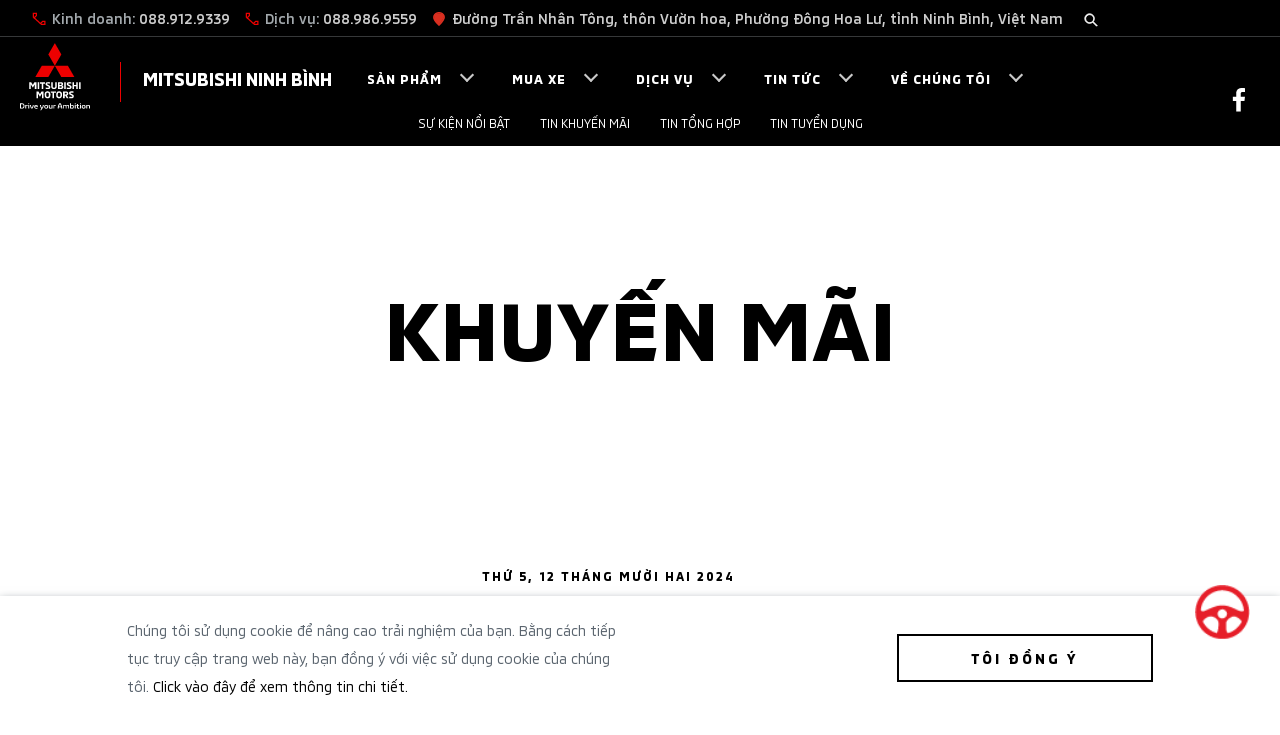

--- FILE ---
content_type: text/html; charset=UTF-8
request_url: https://mitsubishininhbinh.com.vn/khuyen-mai
body_size: 8891
content:
<!DOCTYPE html>
<html lang="en">

<head>
  <meta charset="UTF-8" />
  <meta name="viewport" content="width=device-width, initial-scale=1.0" />
  <meta http-equiv="X-UA-Compatible" content="ie=edge" />

  <title>Mitsubishi Ninh Bình | Khuyến mãi</title>

  <meta name="author" content="Mitsubishi Motors Việt Nam" />
  <meta name="title" content="Mitsubishi Ninh Bình | Khuyến mãi" />
  <meta name="keywords" content="Mitsubishi Motors Việt Nam" />
  <meta name="description" content="Nhà Phân Phối Mitsubishi Motors tại Việt Nam | Phân phối xe Mitsubishi Xpander, Attrage, Triton, Outlander Sport, Pajero Sport, Triton chính hãng" />

  <meta property="og:title" content="Mitsubishi Ninh Bình | Khuyến mãi" />
  <meta property="og:site_name" content="Mitsubishi Motors Việt Nam" />
  <meta property="og:image" content="https://mitsubishininhbinh.com.vn/public/img/fb-thumb-all-product.png">
  <meta property="og:url" content="https://mitsubishininhbinh.com.vn/khuyen-mai" />
  <meta property="og:description" content="Nhà Phân Phối Mitsubishi Motors tại Việt Nam | Phân phối xe Mitsubishi Xpander, Attrage, Triton, Outlander Sport, Pajero Sport, Triton chính hãng" />

  <link rel="shortcut icon" type="image/x-icon" href="/public/img/favicon.ico" />
      <link rel="stylesheet" href="/public/css/app.min.css?v=2025-03-12-1350" />
    <style>
    .header__name a {

      white-space: nowrap;
      line-height: 6.4rem;
      width: auto
    }

    @media (min-width: 1200px) {
      .nav-menu {
        left: 35rem;
      }

    }
  </style>

<!-- Google Tag Manager -->
<script>(function(w,d,s,l,i){w[l]=w[l]||[];w[l].push({'gtm.start':
new Date().getTime(),event:'gtm.js'});var f=d.getElementsByTagName(s)[0],
j=d.createElement(s),dl=l!='dataLayer'?'&l='+l:'';j.async=true;j.src=
'https://www.googletagmanager.com/gtm.js?id='+i+dl;f.parentNode.insertBefore(j,f);
})(window,document,'script','dataLayer','GTM-W8B428DV');</script>
<!-- End Google Tag Manager -->

  <script>
    const apiDealer = 'https://mitsubishininhbinh.com.vn/webapi';
    const mainUrl = 'https://mitsubishininhbinh.com.vn';
    const crmSaleCode = '3101';
    const crmServiceCode = '3101';
    const dealerName = 'MITSUBISHI NINH BÌNH';
    const dealerEmail = 'cskh@mitsubishi-hanoiauto.com.vn';
    const dealerSalesHotline = '088.912.9339';
    const dealerServiceHotline = '088.986.9559';
    const dealerWebsite = 'http://mitsubishininhbinh.com.vn';
    const dealerAddress = 'Đường Trần Nhân Tông, thôn Vườn hoa, Phường Đông Hoa Lư, tỉnh Ninh Bình, Việt Nam';
    const dealerCompanyName = 'Chi nhánh công ty Cổ phần Ô tô Hà Nội tại Ninh Bình';
  </script>

  <!-- Google Tag Manager -->
<script>(function(w,d,s,l,i){w[l]=w[l]||[];w[l].push({'gtm.start':
new Date().getTime(),event:'gtm.js'});var f=d.getElementsByTagName(s)[0],
j=d.createElement(s),dl=l!='dataLayer'?'&l='+l:'';j.async=true;j.src=
'https://www.googletagmanager.com/gtm.js?id='+i+dl;f.parentNode.insertBefore(j,f);
})(window,document,'script','dataLayer','GTM-W8B428DV');</script>
<!-- End Google Tag Manager -->
</head>

<body>
  <h1 class="d-none">Mitsubishi Motors Vietnam</h1>
  <!-- Google Tag Manager (noscript) -->
<noscript><iframe src="https://www.googletagmanager.com/ns.html?id=GTM-W8B428DV"
height="0" width="0" style="display:none;visibility:hidden"></iframe></noscript>
<!-- End Google Tag Manager (noscript) -->
<main class="main">
    <header class="header ">
    <h2 class="d-none">Header</h2>
    <div class="header__main">
        <div class="header__bg"></div><a class="logo" href="/"><img class="img img--light" src="/public/img/logo-light.svg" alt="" /><img class="img img--black" src="/public/img/logo-black.svg" alt="" /></a>
                    <p class="header__name"><a href="/">MITSUBISHI NINH BÌNH</a></p>
        
        <button class="nav-toggle"><span class="nav-toggle__icon"></span></button>
        <div class="header__body">
            <ul class="nav-menu">
                  <li class="nav-menu__item"><span class="nav-menu__title">Sản phẩm</span>
    <div class="nav-sub">
      <div class="nav-sub__bg"></div>
      <div class="nav-sub__main">
        <div class="nav-sub__item">
          <ul class="nav-model">
                                          <li class="nav-model__item">
                  <a class="nav-model__link" href="/tat-ca-dong-xe" target="">
                    <div class="nav-model__thumb">
                      <picture>
                        <source media="(max-width: 480px)" srcset="https://www.mitsubishi-motors.com.vn/w/wp-content/uploads/2025/09/menu-all-product-1-e1765169504950.png" />
                        <source media="(max-width: 720px)" srcset="https://www.mitsubishi-motors.com.vn/w/wp-content/uploads/2025/09/menu-all-product-1-e1765169504950.png" />
                        <source media="(min-width: 1279px" srcset="https://www.mitsubishi-motors.com.vn/w/wp-content/uploads/2025/09/menu-all-product-1-e1765169504950.png">
                        <img loading="lazy" src="https://www.mitsubishi-motors.com.vn/w/wp-content/uploads/2025/09/menu-all-product-1-e1765169504950.png" class="lazyload img img--full" />
                      </picture>
                    </div>
                    <div class="nav-model__body">
                      <h3 class="nav-model__title">Tất cả dòng xe</h3>
                                          </div>
                  </a>
                </li>
                                                        <li class="nav-model__item">
                  <a class="nav-model__link" href="/destinator" target="">
                    <div class="nav-model__thumb">
                      <picture>
                        <source media="(max-width: 480px)" srcset="https://www.mitsubishi-motors.com.vn/w/wp-content/uploads/2025/10/26MY_DST_VNM_P2_MC18_side_X3N-1-e1762757633683.png" />
                        <source media="(max-width: 720px)" srcset="https://www.mitsubishi-motors.com.vn/w/wp-content/uploads/2025/10/26MY_DST_VNM_P2_MC18_side_X3N-1-e1762757633683.png" />
                        <source media="(min-width: 1279px" srcset="https://www.mitsubishi-motors.com.vn/w/wp-content/uploads/2025/10/26MY_DST_VNM_P2_MC18_side_X3N-1-e1762757633683.png">
                        <img loading="lazy" src="https://www.mitsubishi-motors.com.vn/w/wp-content/uploads/2025/10/26MY_DST_VNM_P2_MC18_side_X3N-1-e1762757633683.png" class="lazyload img img--full" />
                      </picture>
                    </div>
                    <div class="nav-model__body">
                      <h3 class="nav-model__title">Destinator</h3>
                                              <p class="nav-model__desc">Giá từ 780.000.000 VNĐ</p>
                                          </div>
                  </a>
                </li>
                                                        <li class="nav-model__item">
                  <a class="nav-model__link" href="/attrage" target="">
                    <div class="nav-model__thumb">
                      <picture>
                        <source media="(max-width: 480px)" srcset="https://www.mitsubishi-motors.com.vn/storage/content/w/wp-content/uploads/2022/05/w480-menu-attrage.webp?v=2022-08-11-1420" />
                        <source media="(max-width: 720px)" srcset="https://www.mitsubishi-motors.com.vn/storage/content/w/wp-content/uploads/2022/05/w720-menu-attrage.webp?v=2022-08-11-1420" />
                        <source media="(min-width: 1279px" srcset="https://www.mitsubishi-motors.com.vn/storage/content/w/wp-content/uploads/2022/05/menu-attrage.webp?v=2022-08-11-1420">
                        <img loading="lazy" src="https://www.mitsubishi-motors.com.vn/storage/content/w/wp-content/uploads/2022/05/menu-attrage.webp?v=2022-08-11-1420" class="lazyload img img--full" />
                      </picture>
                    </div>
                    <div class="nav-model__body">
                      <h3 class="nav-model__title">Attrage</h3>
                                              <p class="nav-model__desc">Giá từ 380.000.000 VNĐ</p>
                                          </div>
                  </a>
                </li>
                                                        <li class="nav-model__item">
                  <a class="nav-model__link" href="/xforce" target="">
                    <div class="nav-model__thumb">
                      <picture>
                        <source media="(max-width: 480px)" srcset="https://www.mitsubishi-motors.com.vn/w/wp-content/uploads/2024/01/RV-Vang-Den.png" />
                        <source media="(max-width: 720px)" srcset="https://www.mitsubishi-motors.com.vn/w/wp-content/uploads/2024/01/RV-Vang-Den.png" />
                        <source media="(min-width: 1279px" srcset="https://www.mitsubishi-motors.com.vn/w/wp-content/uploads/2024/01/RV-Vang-Den.png">
                        <img loading="lazy" src="https://www.mitsubishi-motors.com.vn/w/wp-content/uploads/2024/01/RV-Vang-Den.png" class="lazyload img img--full" />
                      </picture>
                    </div>
                    <div class="nav-model__body">
                      <h3 class="nav-model__title">Xforce</h3>
                                              <p class="nav-model__desc">Giá từ 599.000.000 VNĐ</p>
                                          </div>
                  </a>
                </li>
                                                        <li class="nav-model__item">
                  <a class="nav-model__link" href="/newxpander" target="">
                    <div class="nav-model__thumb">
                      <picture>
                        <source media="(max-width: 480px)" srcset="https://www.mitsubishi-motors.com.vn/w/wp-content/uploads/2025/09/26MY_XP_VNM_P2_side_W81-7-e1762739509316.png" />
                        <source media="(max-width: 720px)" srcset="https://www.mitsubishi-motors.com.vn/w/wp-content/uploads/2025/09/26MY_XP_VNM_P2_side_W81-7-e1762739509316.png" />
                        <source media="(min-width: 1279px" srcset="https://www.mitsubishi-motors.com.vn/w/wp-content/uploads/2025/09/26MY_XP_VNM_P2_side_W81-7-e1762739509316.png">
                        <img loading="lazy" src="https://www.mitsubishi-motors.com.vn/w/wp-content/uploads/2025/09/26MY_XP_VNM_P2_side_W81-7-e1762739509316.png" class="lazyload img img--full" />
                      </picture>
                    </div>
                    <div class="nav-model__body">
                      <h3 class="nav-model__title">New Xpander</h3>
                                              <p class="nav-model__desc">Giá từ 659.000.000 VNĐ</p>
                                          </div>
                  </a>
                </li>
                                                                                  <li class="nav-model__item">
                  <a class="nav-model__link" href="/new-xpander-cross" target="">
                    <div class="nav-model__thumb">
                      <picture>
                        <source media="(max-width: 480px)" srcset="https://www.mitsubishi-motors.com.vn/w/wp-content/uploads/2025/09/26MY_XS_VNM_P2X_side_C31-4-2.png" />
                        <source media="(max-width: 720px)" srcset="https://www.mitsubishi-motors.com.vn/w/wp-content/uploads/2025/09/26MY_XS_VNM_P2X_side_C31-4-2.png" />
                        <source media="(min-width: 1279px" srcset="https://www.mitsubishi-motors.com.vn/w/wp-content/uploads/2025/09/26MY_XS_VNM_P2X_side_C31-4-2.png">
                        <img loading="lazy" src="https://www.mitsubishi-motors.com.vn/w/wp-content/uploads/2025/09/26MY_XS_VNM_P2X_side_C31-4-2.png" class="lazyload img img--full" />
                      </picture>
                    </div>
                    <div class="nav-model__body">
                      <h3 class="nav-model__title">New Xpander Cross</h3>
                                              <p class="nav-model__desc">Giá từ 699.000.000 VNĐ</p>
                                          </div>
                  </a>
                </li>
                                                                                                            <li class="nav-model__item">
                  <a class="nav-model__link" href="/all-new-triton" target="">
                    <div class="nav-model__thumb">
                      <picture>
                        <source media="(max-width: 480px)" srcset="https://www.mitsubishi-motors.com.vn/w/wp-content/uploads/2024/09/All-New-Triton-Thmnail.png" />
                        <source media="(max-width: 720px)" srcset="https://www.mitsubishi-motors.com.vn/w/wp-content/uploads/2024/09/All-New-Triton-Thmnail.png" />
                        <source media="(min-width: 1279px" srcset="https://www.mitsubishi-motors.com.vn/w/wp-content/uploads/2024/09/All-New-Triton-Thmnail.png">
                        <img loading="lazy" src="https://www.mitsubishi-motors.com.vn/w/wp-content/uploads/2024/09/All-New-Triton-Thmnail.png" class="lazyload img img--full" />
                      </picture>
                    </div>
                    <div class="nav-model__body">
                      <h3 class="nav-model__title">All-New Triton</h3>
                                              <p class="nav-model__desc">Giá từ 655.000.000 VNĐ</p>
                                          </div>
                  </a>
                </li>
                                                                                                                                      <li class="nav-model__item">
                  <a class="nav-model__link" href="/pajero-sport" target="">
                    <div class="nav-model__thumb">
                      <picture>
                        <source media="(max-width: 480px)" srcset="https://www.mitsubishi-motors.com.vn/storage/content/w/wp-content/uploads/2023/11/w480-ps-2tone-thumbnail-1.webp?v=2022-08-11-1420" />
                        <source media="(max-width: 720px)" srcset="https://www.mitsubishi-motors.com.vn/storage/content/w/wp-content/uploads/2023/11/w720-ps-2tone-thumbnail-1.webp?v=2022-08-11-1420" />
                        <source media="(min-width: 1279px" srcset="https://www.mitsubishi-motors.com.vn/storage/content/w/wp-content/uploads/2023/11/ps-2tone-thumbnail-1.webp?v=2022-08-11-1420">
                        <img loading="lazy" src="https://www.mitsubishi-motors.com.vn/storage/content/w/wp-content/uploads/2023/11/ps-2tone-thumbnail-1.webp?v=2022-08-11-1420" class="lazyload img img--full" />
                      </picture>
                    </div>
                    <div class="nav-model__body">
                      <h3 class="nav-model__title">Pajero Sport</h3>
                                              <p class="nav-model__desc">Giá từ 1.130.000.000 VNĐ</p>
                                          </div>
                  </a>
                </li>
                                    </ul>
        </div>

                  <div class="nav-sub__item">
            <div class="nav-button">
                                                <a class="btn" href="/dang-ky-lai-thu"><span class="btn__text">Đăng ký lái thử</span></a>
                                                                <a class="btn" href="/download-brochure"><span class="btn__text">Tải Brochure</span></a>
                                            <!-- <a class="btn" href="javascript:;"><span class="btn__text">Video giới thiệu sản phẩm</span></a> -->
            </div>
          </div>
        
      </div>
    </div>
  </li>
                                                                                        <li class="nav-menu__item"><span class="nav-menu__title">Mua xe</span>
                                <div class="nav-sub">
                                    <div class="nav-sub__bg"></div>
                                    <div class="nav-sub__main">
                                        <div class="nav-sub__thumb">
                                            <div class="nav-car">

                                                <picture>
                                                    <source media="(max-width: 480px)" srcset="https://mitsubishininhbinh.com.vn/w/wp-content/uploads/2023/03/offers-menu.png" />
                                                    <source media="(max-width: 720px)" srcset="https://mitsubishininhbinh.com.vn/w/wp-content/uploads/2023/03/offers-menu.png" />
                                                    <source media="(min-width: 1279px" srcset="https://mitsubishininhbinh.com.vn/w/wp-content/uploads/2023/03/offers-menu.png">
                                                    <img loading="lazy" src="https://mitsubishininhbinh.com.vn/w/wp-content/uploads/2023/03/offers-menu.png" class="lazyload img img--full" />
                                                </picture>

                                            </div>
                                        </div>
                                        <div class="nav-sub__body">
                                            <ul class="nav-right">
                                                                                                                                                                                                                                                                <li class="nav-right__item"><a class="nav-right__link" href="/bang-gia">Bảng giá</a></li>
                                                                                                                                                                                                                <li class="nav-right__item"><a class="nav-right__link" href="/khuyen-mai">Khuyến mãi</a></li>
                                                                                                                                                                                                                <li class="nav-right__item"><a class="nav-right__link" href="/du-tinh-chi-phi">Dự tính chi phí</a></li>
                                                                                                                                                                                                                <li class="nav-right__item"><a class="nav-right__link" href="/tinh-gia-tra-gop">Chương trình trả góp MAF</a></li>
                                                                                                                                                                                                                <li class="nav-right__item"><a class="nav-right__link" href="/ban-hang-du-an">Bán hàng dự án</a></li>
                                                                                                                                                                                                                <li class="nav-right__item"><a class="nav-right__link" href="/dang-ky-lai-thu">Đăng ký lái thử</a></li>
                                                                                                                                                                                                                <li class="nav-right__item"><a class="nav-right__link" href="/phu-kien">Phụ kiện chính hãng</a></li>
                                                                                                                                                                                                                <li class="nav-right__item"><a class="nav-right__link" href="/phu-kien-nha-phan-phoi">Phụ kiện nhà phân phối</a></li>
                                                                                                                                                                                                                <li class="nav-right__item"><a class="nav-right__link" href="/thu-xe-cu-doi-xe-moi">Thu xe cũ đổi xe mới</a></li>
                                                                                                                                                                                                                                                                                                                                                                                                                                                                                                                                                                                                                                                                                                                                                                                                                                                                                                                                                                                                                                                                                                                                                                                                                                                                                                                                                                                                                                                                                                                                                                                                                                                                                                                                                                                                                                                                                                                                                                                                                        </ul>
                                        </div>
                                    </div>
                                </div>
                            </li>
                                                                                                                                                                                                                                                                                                                                                                                                                                                                                                            <li class="nav-menu__item"><span class="nav-menu__title">Dịch vụ</span>
                                <div class="nav-sub">
                                    <div class="nav-sub__bg"></div>
                                    <div class="nav-sub__main">
                                        <div class="nav-sub__thumb">
                                            <div class="nav-car">

                                                <picture>
                                                    <source media="(max-width: 480px)" srcset="https://mitsubishininhbinh.com.vn/w/wp-content/uploads/2023/03/service-menu-min.png" />
                                                    <source media="(max-width: 720px)" srcset="https://mitsubishininhbinh.com.vn/w/wp-content/uploads/2023/03/service-menu-min.png" />
                                                    <source media="(min-width: 1279px" srcset="https://mitsubishininhbinh.com.vn/w/wp-content/uploads/2023/03/service-menu-min.png">
                                                    <img loading="lazy" src="https://mitsubishininhbinh.com.vn/w/wp-content/uploads/2023/03/service-menu-min.png" class="lazyload img img--full" />
                                                </picture>

                                            </div>
                                        </div>
                                        <div class="nav-sub__body">
                                            <ul class="nav-right">
                                                                                                                                                                                                                                                                                                                                                                                                                                                                                                                                                                                                                                                                                                                                                                                                                                                                                                                                                                                                                                                                                                                                                                                                                                                                                                        <li class="nav-right__item"><a class="nav-right__link" href="/dich-vu/chinh-sach-bao-hanh">Chính sách bảo hành</a></li>
                                                                                                                                                                                                                <li class="nav-right__item"><a class="nav-right__link" href="/dich-vu/bao-duong-nhanh">Bảo dưỡng nhanh</a></li>
                                                                                                                                                                                                                <li class="nav-right__item"><a class="nav-right__link" href="/dich-vu/bao-duong">Các hạng mục bảo dưỡng</a></li>
                                                                                                                                                                                                                <li class="nav-right__item"><a class="nav-right__link" href="/dich-vu/phu-tung">Thông tin phụ tùng</a></li>
                                                                                                                                                                                                                <li class="nav-right__item"><a class="nav-right__link" href="/dich-vu/dat-lich-dich-vu">Đặt lịch dịch vụ</a></li>
                                                                                                                                                                                                                                                                                                                    <li class="nav-right__item"><a class="nav-right__link" href="/dich-vu/ung-dung-khach-hang">Ứng dụng Mitsubishi Connect+</a></li>
                                                                                                                                                                                                                <li class="nav-right__item"><a class="nav-right__link" href="/huong-dan-su-dung">Tài liệu hướng dẫn sử dụng</a></li>
                                                                                                                                                                                                                <li class="nav-right__item"><a class="nav-right__link" href="/ke-hoach-bao-tri-xe">Kế hoạch bảo dưỡng xe</a></li>
                                                                                                                                                                                                                                                                                                                                                                                                                                                                                                                                                                                                                                                                                                                                                                                                                                                                                                                                                                                </ul>
                                        </div>
                                    </div>
                                </div>
                            </li>
                                                                                                                                                                                                                                                                                                                                                                                                                                                                                                            <li class="nav-menu__item"><span class="nav-menu__title">Tin tức</span>
                                <div class="nav-sub">
                                    <div class="nav-sub__bg"></div>
                                    <div class="nav-sub__main">
                                        <div class="nav-sub__thumb">
                                            <div class="nav-car">

                                                <picture>
                                                    <source media="(max-width: 480px)" srcset="https://mitsubishininhbinh.com.vn/w/wp-content/uploads/2023/03/news-menu-21.png" />
                                                    <source media="(max-width: 720px)" srcset="https://mitsubishininhbinh.com.vn/w/wp-content/uploads/2023/03/news-menu-21.png" />
                                                    <source media="(min-width: 1279px" srcset="https://mitsubishininhbinh.com.vn/w/wp-content/uploads/2023/03/news-menu-21.png">
                                                    <img loading="lazy" src="https://mitsubishininhbinh.com.vn/w/wp-content/uploads/2023/03/news-menu-21.png" class="lazyload img img--full" />
                                                </picture>

                                            </div>
                                        </div>
                                        <div class="nav-sub__body">
                                            <ul class="nav-right">
                                                                                                                                                                                                                                                                                                                                                                                                                                                                                                                                                                                                                                                                                                                                                                                                                                                                                                                                                                                                                                                                                                                                                                                                                                                                                                                                                                                                                                                                                                                                                                                                                                                                                                                                                                                                                                                                                                                                                                                                                                                                                                                                                                                                                                                                                                                                                <li class="nav-right__item"><a class="nav-right__link" href="/tin-tuc/su-kien-noi-bat-c2">Sự kiện nổi bật</a></li>
                                                                                                                                                                                                                <li class="nav-right__item"><a class="nav-right__link" href="/tin-tuc/tin-khuyen-mai-c5">Tin khuyến mãi</a></li>
                                                                                                                                                                                                                <li class="nav-right__item"><a class="nav-right__link" href="/tin-tuc/tin-tong-hop-c3">Tin tổng hợp</a></li>
                                                                                                                                                                                                                <li class="nav-right__item"><a class="nav-right__link" href="/tin-tuc/tin-tuyen-dung-c4">Tin tuyển dụng</a></li>
                                                                                                                                                                                                                                                                                                                                                                                                                                                            </ul>
                                        </div>
                                    </div>
                                </div>
                            </li>
                                                                                                                                                                                                                                                                                <li class="nav-menu__item"><span class="nav-menu__title">Về chúng tôi</span>
                                <div class="nav-sub">
                                    <div class="nav-sub__bg"></div>
                                    <div class="nav-sub__main">
                                        <div class="nav-sub__thumb">
                                            <div class="nav-car">

                                                <picture>
                                                    <source media="(max-width: 480px)" srcset="https://mitsubishininhbinh.com.vn/w/wp-content/uploads/2023/03/ve-chung-toi-2-min.png" />
                                                    <source media="(max-width: 720px)" srcset="https://mitsubishininhbinh.com.vn/w/wp-content/uploads/2023/03/ve-chung-toi-2-min.png" />
                                                    <source media="(min-width: 1279px" srcset="https://mitsubishininhbinh.com.vn/w/wp-content/uploads/2023/03/ve-chung-toi-2-min.png">
                                                    <img loading="lazy" src="https://mitsubishininhbinh.com.vn/w/wp-content/uploads/2023/03/ve-chung-toi-2-min.png" class="lazyload img img--full" />
                                                </picture>

                                            </div>
                                        </div>
                                        <div class="nav-sub__body">
                                            <ul class="nav-right">
                                                                                                                                                                                                                                                                                                                                                                                                                                                                                                                                                                                                                                                                                                                                                                                                                                                                                                                                                                                                                                                                                                                                                                                                                                                                                                                                                                                                                                                                                                                                                                                                                                                                                                                                                                                                                                                                                                                                                                                                                                                                                                                                                                                                                                                                                                                                                                                                                                                                                                                                                                                                                                                                                                                                                                                                                                                                    <li class="nav-right__item"><a class="nav-right__link" href="/ve-chung-toi">Giới thiệu</a></li>
                                                                                                                                                                                                                <li class="nav-right__item"><a class="nav-right__link" href="/ve-chung-toi/lien-he">Liên hệ</a></li>
                                                                                                                                                </ul>
                                        </div>
                                    </div>
                                </div>
                            </li>
                                                                                                                                                                </ul>
            <ul class="nav-contact">
                                    <li class="nav-contact__item">
                        <i class="icon icon--phone"></i>
                        <i class="icon icon--phone-red"></i>
                        <span>Kinh doanh:
                                                                                            <a href="tel:088.912.9339">088.912.9339</a>
                            
                        </span>
                    </li>
                
                                    <li class="nav-contact__item">
                        <i class="icon icon--phone"></i>
                        <i class="icon icon--phone-red"></i>
                        <span>Dịch vụ:
                                                                                            <a href="tel:088.986.9559">088.986.9559</a>
                                                    </span>
                    </li>
                
                                                                                        <li class="nav-contact__item">
                                <i class="icon icon--location-grey"></i>
                                <i class="icon icon--location-red"></i>
                                <a href="https://www.google.com/maps/place/Mitsubishi+Ninh+B%C3%ACnh/@20.2388197,106.0005477,15z/data=!4m14!1m7!3m6!1s0x3136717130ec60ad:0x3bf78da7bb0595cf!2sMitsubishi+Ninh+B%C3%ACnh!8m2!3d20.2388197!4d106.0005477!16s%2Fg%2F11kjz1g77n!3m5!1s0x3136717130ec60ad:0x3bf78da7bb0595cf!8m2!3d20.2388197!4d106.0005477!16s%2Fg%2F11kjz1g77n?entry=ttu" target="_blank">Đường Trần Nhân Tông, thôn Vườn hoa, Phường Đông Hoa Lư, tỉnh Ninh Bình, Việt Nam</a>
                            </li>
                                                            
                <li class="nav-contact__item">
                    <form class="search-holder" method="get" action="/ket-qua-tim-kiem">
                        <div class="search-holder__group">
                            <input class="search-holder__control" type="text" name="s" placeholder="Nhập từ khoá" />
                        </div>
                        <button class="btn"><i class="icon icon--search"></i></button>
                    </form>
                </li>
            </ul>
                            <ul class="nav-social">
                                            <li class="nav-social__item">
                            <a target="_blank" class="nav-social__link" href="https://www.facebook.com/Dailymitsubishichinhhangtaininhbinh">
                                <img class="img lazyload" data-src="https://mitsubishininhbinh.com.vn/w/wp-content/uploads/2023/03/facebook.svg" alt="" />
                            </a>
                        </li>
                                    </ul>
                    </div>
    </div>
<div class="header__foot">
  <div class="nav-more-wrap">
    <ul class="nav-more">
                                                                                                                                                                                                                                                                                                                                        <li class="nav-more__item ">
            <a class="nav-more__link" href="/tin-tuc/su-kien-noi-bat-c2">Sự kiện nổi bật</a>
          </li>
                                          <li class="nav-more__item ">
            <a class="nav-more__link" href="/tin-tuc/tin-khuyen-mai-c5">Tin khuyến mãi</a>
          </li>
                                          <li class="nav-more__item ">
            <a class="nav-more__link" href="/tin-tuc/tin-tong-hop-c3">Tin tổng hợp</a>
          </li>
                                          <li class="nav-more__item ">
            <a class="nav-more__link" href="/tin-tuc/tin-tuyen-dung-c4">Tin tuyển dụng</a>
          </li>
                                                            </ul>
  </div>
  <div class="nav-mobile">
    <div class="nav-mobile__title">Tin tức</div>
    <div class="nav-dropdown">
              <div class="nav-dropdown__current">Tin tức</div>
            <div class="nav-dropdown__body">
        <ul class="nav-dropdown__menu">
                                                                                                                                                                                                                                                                                                                                                                                                                                                                                                                  <li class="nav-dropdown__item ">
                <a class="nav-dropdown__link" href="/tin-tuc/su-kien-noi-bat-c2">Sự kiện nổi bật</a>
              </li>
                                                <li class="nav-dropdown__item ">
                <a class="nav-dropdown__link" href="/tin-tuc/tin-khuyen-mai-c5">Tin khuyến mãi</a>
              </li>
                                                <li class="nav-dropdown__item ">
                <a class="nav-dropdown__link" href="/tin-tuc/tin-tong-hop-c3">Tin tổng hợp</a>
              </li>
                                                <li class="nav-dropdown__item ">
                <a class="nav-dropdown__link" href="/tin-tuc/tin-tuyen-dung-c4">Tin tuyển dụng</a>
              </li>
                                                                                                </ul>
      </div>
    </div>
  </div>
</div>
    </header>
    <div class="hero hero--top">
        <div class="hero__main">
            <div class="container container--fluid">
                <div class="hero__body">
                    <h1 class="title title--uppercase">Khuyến mãi</h1>
                    <!-- <div class="body-copy">
                <p>We have many promotions on all Mitsubishi vehicles. waiting for you to own</p>
              </div> -->
                </div>
            </div>
        </div>
    </div>
    <div class="promotions">
        <div class="container container--fluid">
            <div class="row">
                <div class="row__col row__col--lg-10 row__col--lg-offset-1">
                                            <div class="promotions__body">
                                                            <div class="promotion-card">
                                    <div class="row row--lg-align-items-center">
                                        <div class="row__col row__col--lg-4">
                                            <div class="promotion-card__thumb">
                                                <picture>
                                                    <source media="(max-width: 480px)" srcset="https://mitsubishininhbinh.com.vn/w/wp-content/uploads/2024/12/Untitled-1-150x150.jpg" />
                                                    <source media="(max-width: 720px)" srcset="https://mitsubishininhbinh.com.vn/w/wp-content/uploads/2024/12/Untitled-1-1024x390.jpg" />
                                                    <source media="(min-width: 1279px)" srcset="https://mitsubishininhbinh.com.vn/w/wp-content/uploads/2024/12/Untitled-1-1024x390.jpg">
                                                    <img fetchpriority="high" src="https://mitsubishininhbinh.com.vn/w/wp-content/uploads/2024/12/Untitled-1-1024x390.jpg" class="lazyload img img--full" />
                                                </picture>
                                            </div>
                                        </div>
                                        <div class="row__col row__col--lg-8">
                                            <div class="promotion-card__body">
                                                <div class="promotion-card__content">
                                                    <div class="label label--700 label--uppercase">Thứ 5, 12 Tháng mười hai 2024</div>
                                                    <h2 class="title title--4 title--uppercase"><a href="/tin-tuc/chien-dich-cham-xe-ky-cang-muot-ma-du-xuan-n1845.html">Chiến dịch “Chăm xe kỹ càng-Mượt mà du xuân”</a></h2>
                                                    <div class="intro-copy">
                                                        <p><p>Chiến dịch “Chăm xe kỹ càng-Mượt mà du xuân” tháng 12/2024 và tháng 1/2025 Mitsubishi Ninh Bình xin thông báo đến Quý khách hàng chiến dịch ưu đãi dịch vụ “Chăm xe kỹ càng-Mượt mà du xuân” như sau: &#8211; Đối tượng áp dụng: Tất cả các khách hàng đang sử dụng xe Mitsubishi. &#8211; [&hellip;]</p>
</p>
                                                    </div>
                                                    <a class="btn btn--link" href="/tin-tuc/chien-dich-cham-xe-ky-cang-muot-ma-du-xuan-n1845.html"><span class="btn__text">Chi tiết</span></a>
                                                </div>
                                            </div>
                                        </div>
                                    </div>
                                </div>
                                                            <div class="promotion-card">
                                    <div class="row row--lg-align-items-center">
                                        <div class="row__col row__col--lg-4">
                                            <div class="promotion-card__thumb">
                                                <picture>
                                                    <source media="(max-width: 480px)" srcset="https://mitsubishininhbinh.com.vn/w/wp-content/uploads/2024/10/xbv-150x150.jpg" />
                                                    <source media="(max-width: 720px)" srcset="https://mitsubishininhbinh.com.vn/w/wp-content/uploads/2024/10/xbv-1024x1024.jpg" />
                                                    <source media="(min-width: 1279px)" srcset="https://mitsubishininhbinh.com.vn/w/wp-content/uploads/2024/10/xbv-1024x1024.jpg">
                                                    <img fetchpriority="high" src="https://mitsubishininhbinh.com.vn/w/wp-content/uploads/2024/10/xbv-1024x1024.jpg" class="lazyload img img--full" />
                                                </picture>
                                            </div>
                                        </div>
                                        <div class="row__col row__col--lg-8">
                                            <div class="promotion-card__body">
                                                <div class="promotion-card__content">
                                                    <div class="label label--700 label--uppercase">Thứ 5, 17 Tháng mười 2024</div>
                                                    <h2 class="title title--4 title--uppercase"><a href="/tin-tuc/chuong-trinh-cham-soc-xe-quy-42024-uu-dai-dac-biet-tai-mitsubishi-ninh-binh-n1815.html">CHƯƠNG TRÌNH CHĂM SÓC XE QUÝ 4/2024 ƯU ĐÃI ĐẶC BIỆT TẠI MITSUBISHI NINH BÌNH</a></h2>
                                                    <div class="intro-copy">
                                                        <p><p>CHƯƠNG TRÌNH ƯU ĐÃI ĐẶC BIỆT TẠI MITSUBISHI NINH BÌNH Chương trình ưu đãi hấp dẫn dành riêng cho khách hàng, giúp bạn chăm sóc xế yêu của mình tốt hơn và tiết kiệm chi phí dịch vụ! ƯU ĐÃI DÀNH CHO KHÁCH HÀNG KINH DOANH VẬN TẢI: Giảm 0,6 lít dầu động cơ cho [&hellip;]</p>
</p>
                                                    </div>
                                                    <a class="btn btn--link" href="/tin-tuc/chuong-trinh-cham-soc-xe-quy-42024-uu-dai-dac-biet-tai-mitsubishi-ninh-binh-n1815.html"><span class="btn__text">Chi tiết</span></a>
                                                </div>
                                            </div>
                                        </div>
                                    </div>
                                </div>
                                                            <div class="promotion-card">
                                    <div class="row row--lg-align-items-center">
                                        <div class="row__col row__col--lg-4">
                                            <div class="promotion-card__thumb">
                                                <picture>
                                                    <source media="(max-width: 480px)" srcset="https://mitsubishininhbinh.com.vn/w/wp-content/uploads/2023/12/service-menu-min-e1685346439619-150x150.png" />
                                                    <source media="(max-width: 720px)" srcset="https://mitsubishininhbinh.com.vn/w/wp-content/uploads/2023/12/service-menu-min-e1685346439619.png" />
                                                    <source media="(min-width: 1279px)" srcset="https://mitsubishininhbinh.com.vn/w/wp-content/uploads/2023/12/service-menu-min-e1685346439619.png">
                                                    <img fetchpriority="high" src="https://mitsubishininhbinh.com.vn/w/wp-content/uploads/2023/12/service-menu-min-e1685346439619.png" class="lazyload img img--full" />
                                                </picture>
                                            </div>
                                        </div>
                                        <div class="row__col row__col--lg-8">
                                            <div class="promotion-card__body">
                                                <div class="promotion-card__content">
                                                    <div class="label label--700 label--uppercase">Thứ 3, 10 Tháng chín 2024</div>
                                                    <h2 class="title title--4 title--uppercase"><a href="/tin-tuc/chien-dich-cham-soc-khach-hang-dich-vu-thang-9-038-10-nam-2024-n1802.html">Chiến dịch chăm sóc khách hàng dịch vụ tháng 9 &#038; 10 năm 2024</a></h2>
                                                    <div class="intro-copy">
                                                        <p><p>Kính gửi Quý khách hàng! Mitsubishi Ninh Bình xin chân thành cảm ơn Quý khách đã chọn sử dụng xe Mitsubishi, cũng như thường xuyên làm bảo dưỡng định kỳ và sửa chữa xe của Quý khách tại xưởng dịch vụ của Mitsubishi Ninh Bình trong thời gian qua. Để tri ân Quý khách hàng [&hellip;]</p>
</p>
                                                    </div>
                                                    <a class="btn btn--link" href="/tin-tuc/chien-dich-cham-soc-khach-hang-dich-vu-thang-9-038-10-nam-2024-n1802.html"><span class="btn__text">Chi tiết</span></a>
                                                </div>
                                            </div>
                                        </div>
                                    </div>
                                </div>
                                                            <div class="promotion-card">
                                    <div class="row row--lg-align-items-center">
                                        <div class="row__col row__col--lg-4">
                                            <div class="promotion-card__thumb">
                                                <picture>
                                                    <source media="(max-width: 480px)" srcset="https://mitsubishininhbinh.com.vn/w/wp-content/uploads/2024/05/chuong-trinh-khach-hang-kinh-doanh-van-tai-150x150.jpg" />
                                                    <source media="(max-width: 720px)" srcset="https://mitsubishininhbinh.com.vn/w/wp-content/uploads/2024/05/chuong-trinh-khach-hang-kinh-doanh-van-tai.jpg" />
                                                    <source media="(min-width: 1279px)" srcset="https://mitsubishininhbinh.com.vn/w/wp-content/uploads/2024/05/chuong-trinh-khach-hang-kinh-doanh-van-tai.jpg">
                                                    <img fetchpriority="high" src="https://mitsubishininhbinh.com.vn/w/wp-content/uploads/2024/05/chuong-trinh-khach-hang-kinh-doanh-van-tai.jpg" class="lazyload img img--full" />
                                                </picture>
                                            </div>
                                        </div>
                                        <div class="row__col row__col--lg-8">
                                            <div class="promotion-card__body">
                                                <div class="promotion-card__content">
                                                    <div class="label label--700 label--uppercase">Thứ 4, 15 Tháng năm 2024</div>
                                                    <h2 class="title title--4 title--uppercase"><a href="/tin-tuc/chuong-trinh-khach-hang-kinh-doanh-van-tai-n1763.html">CHƯƠNG TRÌNH KHÁCH HÀNG KINH DOANH VẬN TẢI</a></h2>
                                                    <div class="intro-copy">
                                                        <p><p>Đối tượng khách hàng: Khách hàng có đăng ký xe kinh doanh vận tải (biển số vàng) Khách hàng thường xuyên vào xưởng từ 2 lần mỗi 3 tháng ( Tính từ lần thứ 2) Thời gian chiến dịch: Từ 20/04/2024 đến hết ngày 30/09/2024. Ưu đãi cho khách hàng: MMV hỗ trợ trực tiếp [&hellip;]</p>
</p>
                                                    </div>
                                                    <a class="btn btn--link" href="/tin-tuc/chuong-trinh-khach-hang-kinh-doanh-van-tai-n1763.html"><span class="btn__text">Chi tiết</span></a>
                                                </div>
                                            </div>
                                        </div>
                                    </div>
                                </div>
                                                            <div class="promotion-card">
                                    <div class="row row--lg-align-items-center">
                                        <div class="row__col row__col--lg-4">
                                            <div class="promotion-card__thumb">
                                                <picture>
                                                    <source media="(max-width: 480px)" srcset="https://mitsubishininhbinh.com.vn/w/wp-content/uploads/2024/05/dv-150x150.jpg" />
                                                    <source media="(max-width: 720px)" srcset="https://mitsubishininhbinh.com.vn/w/wp-content/uploads/2024/05/dv-1024x308.jpg" />
                                                    <source media="(min-width: 1279px)" srcset="https://mitsubishininhbinh.com.vn/w/wp-content/uploads/2024/05/dv-1024x308.jpg">
                                                    <img fetchpriority="high" src="https://mitsubishininhbinh.com.vn/w/wp-content/uploads/2024/05/dv-1024x308.jpg" class="lazyload img img--full" />
                                                </picture>
                                            </div>
                                        </div>
                                        <div class="row__col row__col--lg-8">
                                            <div class="promotion-card__body">
                                                <div class="promotion-card__content">
                                                    <div class="label label--700 label--uppercase">Thứ 6, 10 Tháng năm 2024</div>
                                                    <h2 class="title title--4 title--uppercase"><a href="/tin-tuc/cham-xe-dau-he-8211-yen-tam-van-dam-du-lich-n1760.html">Chăm xe đầu hè &#8211; Yên tâm vạn dặm du lịch</a></h2>
                                                    <div class="intro-copy">
                                                        <p><p>Nhằm tri ân khách hàng đã sử dụng dịch vụ trong năm qua, Mitsubishi Ninh Bình xin giới thiệu chương trình chăm sóc khách hàng tháng 5 và tháng 6 năm 2024. Cụ thể như sau: Miễn phí kiểm tra tổng quát Giảm 30% gạt mưa Giảm 20% một số hóa chất ( áp dụng [&hellip;]</p>
</p>
                                                    </div>
                                                    <a class="btn btn--link" href="/tin-tuc/cham-xe-dau-he-8211-yen-tam-van-dam-du-lich-n1760.html"><span class="btn__text">Chi tiết</span></a>
                                                </div>
                                            </div>
                                        </div>
                                    </div>
                                </div>
                                                            <div class="promotion-card">
                                    <div class="row row--lg-align-items-center">
                                        <div class="row__col row__col--lg-4">
                                            <div class="promotion-card__thumb">
                                                <picture>
                                                    <source media="(max-width: 480px)" srcset="https://mitsubishininhbinh.com.vn/w/wp-content/uploads/2024/03/chuong-trinh-ucar-150x150.jpg" />
                                                    <source media="(max-width: 720px)" srcset="https://mitsubishininhbinh.com.vn/w/wp-content/uploads/2024/03/chuong-trinh-ucar.jpg" />
                                                    <source media="(min-width: 1279px)" srcset="https://mitsubishininhbinh.com.vn/w/wp-content/uploads/2024/03/chuong-trinh-ucar.jpg">
                                                    <img fetchpriority="high" src="https://mitsubishininhbinh.com.vn/w/wp-content/uploads/2024/03/chuong-trinh-ucar.jpg" class="lazyload img img--full" />
                                                </picture>
                                            </div>
                                        </div>
                                        <div class="row__col row__col--lg-8">
                                            <div class="promotion-card__body">
                                                <div class="promotion-card__content">
                                                    <div class="label label--700 label--uppercase">Thứ 4, 06 Tháng ba 2024</div>
                                                    <h2 class="title title--4 title--uppercase"><a href="/tin-tuc/chuong-trinh-thu-cu-doi-moi-ucar-2024--n1734.html">Chương Trình Thu Cũ Đổi Mới Ucar 2024 !</a></h2>
                                                    <div class="intro-copy">
                                                        <p><p>Mitsubishi Ninh Bình trân trọng giới thiệu tới Quý khách hàng chương trình &#8220;Thu Cũ &#8211; Đổi Mới” Ucar 2024. 1. Điều kiện tham gia chương trình Xe đã qua sử dụng không quá 5 năm. Xe đi dưới 140.000km. 2. Chi tiết chương trình Hỗ trợ mua lại xe đã qua sử dụng với [&hellip;]</p>
</p>
                                                    </div>
                                                    <a class="btn btn--link" href="/tin-tuc/chuong-trinh-thu-cu-doi-moi-ucar-2024--n1734.html"><span class="btn__text">Chi tiết</span></a>
                                                </div>
                                            </div>
                                        </div>
                                    </div>
                                </div>
                                                    </div>
                    
                                            <div class="promotions__foot">
                                                                                        <a class="btn btn--link" href="https://mitsubishininhbinh.com.vn/khuyen-mai?p=2"><span class="btn__text">Trang sau</span></a>
                                                    </div>

                    
                </div>
            </div>
        </div>
    </div>
    <footer class="footer">
  <h2 class="d-none">Footer</h2>
      <div class="navigation is-sticky">
      <div class="container">
        <div class="navigation-menu">
          <div class="slick slick--navigation">
                                          <div class="slick__item">
                  <a class="navigation-menu__link" href="/bang-gia">
                    <div class="navigation-menu__icon">
                      <img class="img" src="https://mitsubishininhbinh.com.vn/w/wp-content/uploads/2023/03/car.svg" alt="" />
                      <img class="img img--red" src="https://mitsubishininhbinh.com.vn/w/wp-content/uploads/2023/03/car-red.svg" alt="" />
                    </div>
                    <span>Bảng giá</span>
                  </a>
                </div>
                                                        <div class="slick__item">
                  <a class="navigation-menu__link" href="/dang-ky-lai-thu">
                    <div class="navigation-menu__icon">
                      <img class="img" src="https://mitsubishininhbinh.com.vn/w/wp-content/uploads/2023/03/steering-wheel.svg" alt="" />
                      <img class="img img--red" src="https://mitsubishininhbinh.com.vn/w/wp-content/uploads/2023/03/steering-wheel-red.svg" alt="" />
                    </div>
                    <span>Đăng ký lái thử</span>
                  </a>
                </div>
                                                        <div class="slick__item">
                  <a class="navigation-menu__link" href="/khuyen-mai">
                    <div class="navigation-menu__icon">
                      <img class="img" src="https://mitsubishininhbinh.com.vn/w/wp-content/uploads/2023/03/promotion.svg" alt="" />
                      <img class="img img--red" src="https://mitsubishininhbinh.com.vn/w/wp-content/uploads/2023/03/promotion-red.svg" alt="" />
                    </div>
                    <span>Khuyến mãi</span>
                  </a>
                </div>
                                    </div>
        </div>
      </div>
    </div>
  
  <div class="footer__main">
    <div class="footer__body">
      <div class="container">
        <div class="row">
          <div class="row__col row__col--lg-12">
            <div class="row">
              <div class="row__col row__col--lg-8">
                <div class="footer__menu">
                  <div class="row">
                    <div class="row__col row__col--lg-4">
                      <div class="nav-foot">
                        <h3 class="nav-foot__title">Sản phẩm</h3>
                        <div class="nav-foot__body">
                          <ul class="nav-foot__menu">
                                                                                                                            <li class="nav-foot__item">
                                    <a class="nav-foot__link" target="" href="/tat-ca-dong-xe">Tất cả dòng xe</a>
                                  </li>
                                
                                                                                                <li class="nav-foot__item">
                                    <a class="nav-foot__link" target="" href="/destinator">Destinator</a>
                                  </li>
                                
                                                                                                <li class="nav-foot__item">
                                    <a class="nav-foot__link" target="" href="/attrage">Attrage</a>
                                  </li>
                                
                                                                                                <li class="nav-foot__item">
                                    <a class="nav-foot__link" target="" href="/xforce">Xforce</a>
                                  </li>
                                
                                                                                                <li class="nav-foot__item">
                                    <a class="nav-foot__link" target="" href="/newxpander">New Xpander</a>
                                  </li>
                                
                                                              
                                                                                                <li class="nav-foot__item">
                                    <a class="nav-foot__link" target="" href="/new-xpander-cross">New Xpander Cross</a>
                                  </li>
                                
                                                              
                                                              
                                                                                                <li class="nav-foot__item">
                                    <a class="nav-foot__link" target="" href="/all-new-triton">All-New Triton</a>
                                  </li>
                                
                                                              
                                                              
                                                              
                                                                                                <li class="nav-foot__item">
                                    <a class="nav-foot__link" target="" href="/pajero-sport">Pajero Sport</a>
                                  </li>
                                
                                                          
                          </ul>
                        </div>
                      </div>
                    </div>
                                                                                            <div class="row__col row__col--lg-4">
                            <div class="nav-foot">
                              <h3 class="nav-foot__title">Mua xe</h3>
                              <div class="nav-foot__body">
                                <ul class="nav-foot__menu">
                                                                                                                                                                                  <li class="nav-foot__item">
                                        <a class="nav-foot__link" href="/bang-gia">Bảng giá</a>
                                      </li>
                                                                                                                                                <li class="nav-foot__item">
                                        <a class="nav-foot__link" href="/khuyen-mai">Khuyến mãi</a>
                                      </li>
                                                                                                                                                <li class="nav-foot__item">
                                        <a class="nav-foot__link" href="/du-tinh-chi-phi">Dự tính chi phí</a>
                                      </li>
                                                                                                                                                <li class="nav-foot__item">
                                        <a class="nav-foot__link" href="/tinh-gia-tra-gop">Chương trình trả góp MAF</a>
                                      </li>
                                                                                                                                                <li class="nav-foot__item">
                                        <a class="nav-foot__link" href="/ban-hang-du-an">Bán hàng dự án</a>
                                      </li>
                                                                                                                                                <li class="nav-foot__item">
                                        <a class="nav-foot__link" href="/dang-ky-lai-thu">Đăng ký lái thử</a>
                                      </li>
                                                                                                                                                <li class="nav-foot__item">
                                        <a class="nav-foot__link" href="/phu-kien">Phụ kiện chính hãng</a>
                                      </li>
                                                                                                                                                <li class="nav-foot__item">
                                        <a class="nav-foot__link" href="/phu-kien-nha-phan-phoi">Phụ kiện nhà phân phối</a>
                                      </li>
                                                                                                                                                <li class="nav-foot__item">
                                        <a class="nav-foot__link" href="/thu-xe-cu-doi-xe-moi">Thu xe cũ đổi xe mới</a>
                                      </li>
                                                                                                                                                                                                                                                                                                                                                                                                                                                                                                                                                                                                                                                                                                                                                                                                                                                                                                                                                                                                                                                                                                                                                                                                                                                                                                                                                                                                                  </ul>
                              </div>
                            </div>
                          </div>
                                                                                                                                                                                                                                                                                                                                                                                                                                                                                                                              <div class="row__col row__col--lg-4">
                            <div class="nav-foot">
                              <h3 class="nav-foot__title">Dịch vụ</h3>
                              <div class="nav-foot__body">
                                <ul class="nav-foot__menu">
                                                                                                                                                                                                                                                                                                                                                                                                                                                                                                                                                                                                                                                                                                                                                                                                                                                                                                              <li class="nav-foot__item">
                                        <a class="nav-foot__link" href="/dich-vu/chinh-sach-bao-hanh">Chính sách bảo hành</a>
                                      </li>
                                                                                                                                                <li class="nav-foot__item">
                                        <a class="nav-foot__link" href="/dich-vu/bao-duong-nhanh">Bảo dưỡng nhanh</a>
                                      </li>
                                                                                                                                                <li class="nav-foot__item">
                                        <a class="nav-foot__link" href="/dich-vu/bao-duong">Các hạng mục bảo dưỡng</a>
                                      </li>
                                                                                                                                                <li class="nav-foot__item">
                                        <a class="nav-foot__link" href="/dich-vu/phu-tung">Thông tin phụ tùng</a>
                                      </li>
                                                                                                                                                <li class="nav-foot__item">
                                        <a class="nav-foot__link" href="/dich-vu/dat-lich-dich-vu">Đặt lịch dịch vụ</a>
                                      </li>
                                                                                                                                                <li class="nav-foot__item">
                                        <a class="nav-foot__link" href="/dich-vu/ung-dung-khach-hang">Ứng dụng Mitsubishi Connect+</a>
                                      </li>
                                                                                                                                                                                                                      <li class="nav-foot__item">
                                        <a class="nav-foot__link" href="/huong-dan-su-dung">Tài liệu hướng dẫn sử dụng</a>
                                      </li>
                                                                                                                                                <li class="nav-foot__item">
                                        <a class="nav-foot__link" href="/ke-hoach-bao-tri-xe">Kế hoạch bảo dưỡng xe</a>
                                      </li>
                                                                                                                                                                                                                                                                                                                                                                                                                                                                                                                                                                                                                                                                                      </ul>
                              </div>
                            </div>
                          </div>
                                                                                                                                                                                                                                                                                                                                                                                                                                                                                                                              <div class="row__col row__col--lg-4">
                            <div class="nav-foot">
                              <h3 class="nav-foot__title">Tin tức</h3>
                              <div class="nav-foot__body">
                                <ul class="nav-foot__menu">
                                                                                                                                                                                                                                                                                                                                                                                                                                                                                                                                                                                                                                                                                                                                                                                                                                                                                                                                                                                                                                                                                                                                                                                                                                                                                                                                                                                                                                                                                                                                                                                                                                          <li class="nav-foot__item">
                                        <a class="nav-foot__link" href="/tin-tuc/su-kien-noi-bat-c2">Sự kiện nổi bật</a>
                                      </li>
                                                                                                                                                <li class="nav-foot__item">
                                        <a class="nav-foot__link" href="/tin-tuc/tin-khuyen-mai-c5">Tin khuyến mãi</a>
                                      </li>
                                                                                                                                                <li class="nav-foot__item">
                                        <a class="nav-foot__link" href="/tin-tuc/tin-tong-hop-c3">Tin tổng hợp</a>
                                      </li>
                                                                                                                                                <li class="nav-foot__item">
                                        <a class="nav-foot__link" href="/tin-tuc/tin-tuyen-dung-c4">Tin tuyển dụng</a>
                                      </li>
                                                                                                                                                                                                                                                                                                                        </ul>
                              </div>
                            </div>
                          </div>
                                                                                                                                                                                                                                                                                        <div class="row__col row__col--lg-4">
                            <div class="nav-foot">
                              <h3 class="nav-foot__title">Về chúng tôi</h3>
                              <div class="nav-foot__body">
                                <ul class="nav-foot__menu">
                                                                                                                                                                                                                                                                                                                                                                                                                                                                                                                                                                                                                                                                                                                                                                                                                                                                                                                                                                                                                                                                                                                                                                                                                                                                                                                                                                                                                                                                                                                                                                                                                                                                                                                                                                                                                                                                                                                                                                                                        <li class="nav-foot__item">
                                        <a class="nav-foot__link" href="/ve-chung-toi">Giới thiệu</a>
                                      </li>
                                                                                                                                                <li class="nav-foot__item">
                                        <a class="nav-foot__link" href="/ve-chung-toi/lien-he">Liên hệ</a>
                                      </li>
                                                                                                      </ul>
                              </div>
                            </div>
                          </div>
                                                                                                                                                                                </div>
                </div>
              </div>
              <div class="row__col row__col--lg-4">
                <div class="footer__content">
                  <div class="hotline">
                    <div class="hotline__list">

                      <div class="hotline__item"><a class="hotline__link" href="tel:088.912.9339"><i class="icon icon--phone-white"></i><span>088.912.9339 (Hotline)</span></a></div>
                      <div class="hotline__item"><a class="hotline__link" href="tel:088.986.9559"><i class="icon icon--smartphone"></i><span>088.986.9559 (Hỗ trợ kỹ thuật)</span></a></div>
                      <div class="hotline__item"><a class="hotline__link" href="mailto:cskh@mitsubishi-hanoiauto.com.vn"><i class="icon icon--email-white"></i><span>cskh@mitsubishi-hanoiauto.com.vn</span></a></div>
                    </div>
                  </div>

                                      <div class="hotline">
                      <div class="company-info">
                        <h4 class="title title--6">Chi nhánh Công ty Cổ phần Ô tô Hà Nội tại Ninh Bình</h4>
                                                  <ul>
                                                          <li>Giấy CNĐKKD: 0101771055-002. Đăng ký lần đầu: 9/7/2019, Đăng ký thay đổi lần thứ 1: 8/7/2020</li>
                                                          <li>Cơ quan cấp: Sở Kế hoạch và đầu tư tỉnh Ninh Bình</li>
                                                          <li>Địa chỉ: Đường Trần Nhân Tông, thôn Vườn hoa, phường Ninh Phúc, TP Hoa Lư, tỉnh Ninh Bình</li>
                                                          <li>Chịu trách nhiệm nội dung: Ms.Huyền Trang</li>
                                                      </ul>
                                              </div>
                    </div>
                  
                                      <p class="social">
                                              <a class="social__item" href="https://www.facebook.com/Dailymitsubishichinhhangtaininhbinh" target="_blank">
                          <img class="img lazyload" data-src="https://mitsubishininhbinh.com.vn/w/wp-content/uploads/2023/03/facebook.svg" alt="" />
                        </a>
                                          </p>
                                  </div>
              </div>
            </div>
          </div>
        </div>
      </div>
    </div>
    <div class="footer__foot">
      <div class="container">
        <div class="row">
          <div class="row__col row__col--lg-12">
                          <div class="footer__signed">
                <a href="">
                  <img class="img lazyload" data-src="" alt="" />
                </a>
              </div>
                        <div class="footer__nav">
              <ul class="nav-bot">
                <li class="nav-bot__item"><a class="nav-bot__link" target="_blank" href="/chinh-sach-bao-mat">Chính sách bảo mật</a></li>
              </ul>
              <p class="copyright">&copy; Mitsubishi Motors Corporation 2022. Mọi quyền được bảo lưu.</p>
            </div>
          </div>
        </div>
      </div>
    </div>
  </div>
</footer>

<div class="cta-contact is-sticky">
  
  <a class="cta-contact__drive" href="/dang-ky-lai-thu">
    <img class="img" src="/public/img/icons/drive.png" alt="" />
  </a>
  <a class="cta-contact__top" href="#"><span>&#8593;</span></a>

</div>
<div class="agree-cookie">
  <div class="container">
    <div class="row">
      <div class="row__col row__col--md-8">
        <div class="agree-cookie__body">
          <p>Chúng tôi sử dụng cookie để nâng cao trải nghiệm của bạn. Bằng cách tiếp tục truy cập trang web này, bạn đồng ý với việc sử dụng cookie của chúng tôi. <a href="/chinh-sach-bao-mat" target="_blank">Click vào đây để xem thông tin chi tiết.</a></p>
        </div>
      </div>
      <div class="row__col row__col--md-4">
        <div class="agree-cookie__button"><a class="btn" href="#"><span class="btn__text">Tôi đồng ý</span></a></div>
      </div>
    </div>
  </div>
</div></main>
<script>
  const _lang = 'vi'
</script>


  <script src="/public/js/vendor.min.js?v=2025-03-12-1350"></script>
  <script src="/public/js/app.min.js?v=2025-03-12-1350"></script>


</body>

</html>

--- FILE ---
content_type: text/css
request_url: https://mitsubishininhbinh.com.vn/public/css/app.min.css?v=2025-03-12-1350
body_size: 35470
content:
@charset "UTF-8";.datepicker-container,html{-webkit-tap-highlight-color:transparent}article,aside,figcaption,figure,footer,header,hgroup,legend,main,nav,section{display:block}.nav-contact,h1{line-height:3.6rem}img,svg{vertical-align:middle}address,dd,dl,h1,h2,h3,h4,h5,h6,legend,ol,p,pre,ul{margin-bottom:2rem}progress,sub,sup{vertical-align:baseline}.datepicker-panel>ul::after,.slick-track:after{clear:both}@font-face{font-family:MMC;src:url(../fonts/MMC-Regular.eot);src:url(../fonts/MMC-Regular.eot?#iefix) format("embedded-opentype"),url(../fonts/MMC-Regular.woff2) format("woff2"),url(../fonts/MMC-Regular.woff) format("woff"),url(../fonts/MMC-Regular.ttf) format("truetype"),url(../fonts/MMC-Regular.svg#MMC-Regular) format("svg");font-weight:400;font-style:normal;font-display:swap}@font-face{font-family:MMC;src:url(../fonts/MMC-Medium.eot);src:url(../fonts/MMC-Medium.eot?#iefix) format("embedded-opentype"),url(../fonts/MMC-Medium.woff2) format("woff2"),url(../fonts/MMC-Medium.woff) format("woff"),url(../fonts/MMC-Medium.ttf) format("truetype"),url(../fonts/MMC-Medium.svg#MMC-Medium) format("svg");font-weight:500;font-style:normal;font-display:swap}@font-face{font-family:MMC;src:url(../fonts/MMC-Bold.eot);src:url(../fonts/MMC-Bold.eot?#iefix) format("embedded-opentype"),url(../fonts/MMC-Bold.woff2) format("woff2"),url(../fonts/MMC-Bold.woff) format("woff"),url(../fonts/MMC-Bold.ttf) format("truetype"),url(../fonts/MMC-Bold.svg#MMC-Bold) format("svg");font-weight:700;font-style:normal;font-display:swap}*{padding:0;margin:0;box-sizing:border-box}body,html{min-height:100%}html{font-family:sans-serif;line-height:1.15;font-size:10px;min-width:300px;-webkit-text-size-adjust:100%;scroll-behavior:smooth}@media screen and (prefers-reduced-motion:reduce){html{scroll-behavior:auto}}@-ms-viewport{width:device-width}body{font-family:MMC,Arial,Helvetica,Verdana,sans-serif;font-size:1.6rem;font-weight:400;line-height:2.8rem;color:#000;background-color:#fff}.about-us-slider__paging span,.carousel-tabbed__controls .type-text,.product-car__paging span,.progress__link,dt,h1,h2,h3,h4,h5,h6{font-weight:700}body.is-noscroll{position:absolute;width:100%;height:100%;overflow:hidden}button,hr,input{overflow:visible}pre,textarea{overflow:auto}[tabindex="-1"]:focus:not(:focus-visible){outline:0!important}hr{box-sizing:content-box;height:0}h1,h2,h3,h4,h5,h6,p{margin-top:0}h1{font-size:3.2rem}@media (min-width:768px){h1{font-size:6.3rem;line-height:7rem}}h2{font-size:2.8rem;line-height:3.3rem}@media (min-width:768px){h2{font-size:4.2rem;line-height:4.5rem}}h3{font-size:2.4rem;line-height:2.9rem}@media (min-width:768px){h3{font-size:3.6rem;line-height:4rem}}h4{font-size:2.1rem;line-height:2.6rem}@media (min-width:768px){h4{font-size:2.4rem;line-height:3rem}}h5,h6{font-size:2rem;line-height:2.5rem}@media (min-width:768px){h5{font-size:2.1rem;line-height:2.5rem}h6{font-size:2rem;line-height:2.5rem}}abbr[data-original-title],abbr[title]{-webkit-text-decoration:underline dotted;text-decoration:underline dotted;cursor:help;border-bottom:0;-webkit-text-decoration-skip-ink:none;text-decoration-skip-ink:none}address{font-style:normal;line-height:inherit}dl,ol,ul{margin-top:0;padding-left:1.7rem}ol ol,ol ul,ul ol,ul ul{margin-bottom:0}dd{margin-left:0}blockquote{margin:0 0 2rem}b,strong{font-weight:bolder}small{font-size:80%}sub,sup{position:relative;font-size:75%;line-height:0}sub{bottom:-.5rem}sup{top:-1rem}a{color:#000;text-decoration:none}.is-desktop a:not([href]):hover,a:not([href]){color:inherit;text-decoration:none}code,kbd,pre,samp{font-family:SFMono-Regular,Menlo,Monaco,Consolas,"Liberation Mono","Courier New",monospace;font-size:1.5rem}pre{margin-top:0}figure{margin:0 0 2rem}img{border-style:none}svg{overflow:hidden}table{border-collapse:collapse}caption{padding-top:1.6rem;padding-bottom:1.6rem;color:#6c757d;text-align:left;caption-side:bottom}th{text-align:inherit}label{display:inline-block;margin-bottom:.5rem}button{border-radius:0}button:focus{outline:dotted .1rem;outline:-webkit-focus-ring-color auto .5rem}button,input,optgroup,select,textarea{margin:0;font-family:inherit;font-size:inherit;line-height:inherit}button,select{text-transform:none}select{word-wrap:normal}[type=button],[type=reset],[type=submit],button{-webkit-appearance:button}[type=button]::-moz-focus-inner,[type=reset]::-moz-focus-inner,[type=submit]::-moz-focus-inner,button::-moz-focus-inner{padding:0;border-style:none}[type=button]:not(:disabled),[type=reset]:not(:disabled),[type=submit]:not(:disabled),button:not(:disabled){cursor:pointer}input[type=checkbox],input[type=radio]{box-sizing:border-box;padding:0}input[type=date],input[type=datetime-local],input[type=month],input[type=time]{-webkit-appearance:listbox}input:-webkit-autofill,input:-webkit-autofill:focus{transition:background-color 6000000s 0s,color 6000000s 0s}input[type=text]{-webkit-appearance:textfield;-moz-appearance:textfield;appearance:textfield}input[type=number]::-webkit-inner-spin-button,input[type=number]::-webkit-outer-spin-button{-webkit-appearance:none}textarea{resize:vertical}fieldset{min-width:0;padding:0;margin:0;border:0}legend{width:100%;max-width:100%;padding:0;font-size:2.4rem;line-height:inherit;color:inherit;white-space:normal}[type=text]::-webkit-inner-spin-button,[type=text]::-webkit-outer-spin-button{height:auto}[type=search]{outline-offset:-.2rem;-webkit-appearance:none}[type=search]::-webkit-search-decoration{-webkit-appearance:none}[type=file]::-webkit-file-upload-button{font:inherit;-webkit-appearance:button}output{display:inline-block}summary{display:list-item;cursor:pointer}template{display:none}[hidden]{display:none!important}.is-skew-right{position:relative;overflow:hidden}.is-skew-left::after,.is-skew-right::after{position:absolute;height:100%;width:100%;transition:transform .5s cubic-bezier(.17,.86,.45,.9);top:0;background-color:#fff;content:""}.is-skew-right::after{left:100%;right:auto;transform:skewX(30deg);transform-origin:bottom}.is-skew-right.is-animate::after{transform:skewX(0)}.is-skew-left{position:relative;overflow:hidden}.is-skew-left::after{left:-100%;right:auto;transform:skewX(-30deg);transform-origin:bottom}.is-skew-left.is-animate::after{transform:skewX(0)}.lazyload,.lazyloading{opacity:0}.lazyloaded{opacity:1;transition:opacity .3s}.nav-more-wrap{-ms-overflow-style:none;scrollbar-width:none}::-webkit-scrollbar{display:none}@keyframes m{0%{background-color:#fff;transform:skewX(-30deg) translateX(-84%)}50%{background-color:#fff;transform:skewX(-30deg) translateX(-100%)}to{background-color:#fff;transform:skewX(0) translateX(-100%)}}@keyframes n{0%{background-color:#fff;transform:skewX(0) translateX(-100%)}50%{background-color:#fff;transform:skewX(-30deg) translateX(-100%)}to{background-color:#fff;transform:skewX(-30deg) translateX(-84%)}}@keyframes q{0%,to{transform:rotate(0)}50%{transform:rotate(-.4deg)}}@keyframes o{0%{transform:translateX(170%)}to{transform:translateX(0)}}@keyframes p{0%{transform:rotate(0)}to{transform:rotate(-1turn)}}@keyframes spin{0%{transform:rotate(0)}100%{transform:rotate(360deg)}}@keyframes flash{50%,from,to{opacity:1}25%,75%{opacity:0}}@keyframes arrow-left{0%,50%{transform:translateX(0) translateY(-80%)}25%{transform:translateX(-1rem) translateY(-80%)}}@keyframes arrow-right{0%,50%{transform:translateX(0) translateY(-80%)}25%{transform:translateX(1rem) translateY(-80%)}}.datepicker-container{background-color:#fff;direction:ltr;font-size:12px;left:0;line-height:30px;position:fixed;top:0;-ms-touch-action:none;touch-action:none;-webkit-touch-callout:none;-webkit-user-select:none;-moz-user-select:none;-ms-user-select:none;user-select:none;width:210px;z-index:-1}.datepicker-container::after,.datepicker-container::before{border:5px solid transparent;content:" ";display:block;height:0;position:absolute;width:0}.datepicker-dropdown{border:1px solid #ccc;-webkit-box-shadow:0 3px 6px #ccc;box-shadow:0 3px 6px #ccc;-webkit-box-sizing:content-box;box-sizing:content-box;position:absolute;z-index:1}.datepicker-inline{position:static}.datepicker-top-left,.datepicker-top-right{border-top-color:#39f}.datepicker-top-left::after,.datepicker-top-left::before,.datepicker-top-right::after,.datepicker-top-right::before{border-top:0;left:10px;top:-5px}.datepicker-top-left::before,.datepicker-top-right::before{border-bottom-color:#39f}.datepicker-top-left::after,.datepicker-top-right::after{border-bottom-color:#fff;top:-4px}.datepicker-bottom-left,.datepicker-bottom-right{border-bottom-color:#39f}.datepicker-bottom-left::after,.datepicker-bottom-left::before,.datepicker-bottom-right::after,.datepicker-bottom-right::before{border-bottom:0;bottom:-5px;left:10px}.datepicker-bottom-left::before,.datepicker-bottom-right::before{border-top-color:#39f}.datepicker-bottom-left::after,.datepicker-bottom-right::after{border-top-color:#fff;bottom:-4px}.datepicker-bottom-right::after,.datepicker-bottom-right::before,.datepicker-top-right::after,.datepicker-top-right::before{left:auto;right:10px}.datepicker-panel>ul{margin:0;padding:0;width:102%}.datepicker-panel>ul::after,.datepicker-panel>ul::before{content:" ";display:table}.datepicker-panel>ul>li{background-color:#fff;cursor:pointer;float:left;height:30px;list-style:none;margin:0;padding:0;text-align:center;width:30px}.datepicker-panel>ul>li.highlighted,.datepicker-panel>ul>li:hover{background-color:#e5f2ff}.datepicker-panel>ul>li.muted,.datepicker-panel>ul>li.muted:hover{color:#999}.datepicker-panel>ul>li.highlighted:hover{background-color:#cce5ff}.datepicker-panel>ul>li.picked,.datepicker-panel>ul>li.picked:hover{color:#39f}.datepicker-panel>ul>li.disabled,.datepicker-panel>ul>li.disabled:hover{background-color:#fff;color:#ccc;cursor:default}.datepicker-panel>ul>li.disabled.highlighted,.datepicker-panel>ul>li.disabled:hover.highlighted{background-color:#e5f2ff}.datepicker-panel>ul>li[data-view="years prev"],.datepicker-panel>ul>li[data-view="year prev"],.datepicker-panel>ul>li[data-view="month prev"],.datepicker-panel>ul>li[data-view="years next"],.datepicker-panel>ul>li[data-view="year next"],.datepicker-panel>ul>li[data-view="month next"],.datepicker-panel>ul>li[data-view=next]{font-size:18px}.datepicker-panel>ul>li[data-view="years current"],.datepicker-panel>ul>li[data-view="year current"],.datepicker-panel>ul>li[data-view="month current"]{width:150px}.datepicker-panel>ul[data-view=months]>li,.datepicker-panel>ul[data-view=years]>li{height:52.5px;line-height:52.5px;width:52.5px}.datepicker-panel>ul[data-view=week]>li,.datepicker-panel>ul[data-view=week]>li:hover{background-color:#fff;cursor:default}.datepicker-hide{display:none}.slider{display:inline-block;vertical-align:middle;position:relative}.slider.slider-horizontal{width:100%;height:20px}.slider.slider-horizontal .slider-track{height:4px;width:100%;margin-top:-2px;top:50%;left:0}.slider.slider-horizontal .slider-selection,.slider.slider-horizontal .slider-track-high,.slider.slider-horizontal .slider-track-low{height:100%;top:0;bottom:0}.slider.slider-horizontal .slider-handle,.slider.slider-horizontal .slider-tick{margin-left:-10px}.slider.slider-horizontal .slider-handle.triangle,.slider.slider-horizontal .slider-tick.triangle{position:relative;top:50%;transform:translateY(-50%);border-width:0 10px 10px;width:0;height:0;border-bottom-color:#036fa5;margin-top:0}.slider.slider-horizontal .slider-tick-container{white-space:nowrap;position:absolute;top:0;left:0;width:100%;display:none}.slider.slider-horizontal.slider-rtl .slider-tick-container,.slider.slider-horizontal.slider-rtl .slider-track{left:initial;right:0}.slider.slider-horizontal .slider-tick-label-container{white-space:nowrap;margin-top:20px}.slider.slider-horizontal .slider-tick-label-container .slider-tick-label{display:inline-block;text-align:center}.scroll-element,.slider .hide,.slider input{display:none}.slider.slider-horizontal.slider-rtl .slider-handle,.slider.slider-horizontal.slider-rtl .slider-tick{margin-left:initial;margin-right:-10px}.slider.slider-vertical{height:210px;width:20px}.slider.slider-vertical .slider-track{width:10px;height:100%;left:25%;top:0}.slider.slider-vertical .slider-selection{width:100%;left:0;top:0;bottom:0}.slider.slider-vertical .slider-track-high,.slider.slider-vertical .slider-track-low{width:100%;left:0;right:0}.slider.slider-vertical .slider-handle,.slider.slider-vertical .slider-tick{margin-top:-10px}.slider.slider-vertical .slider-handle.triangle,.slider.slider-vertical .slider-tick.triangle{border-width:10px 0 10px 10px;width:1px;height:1px;border-left-color:#036fa5;margin-left:0}.slider.slider-vertical .slider-tick-label-container{white-space:nowrap}.slider.slider-vertical .slider-tick-label-container .slider-tick-label{padding-left:4px}.slider.slider-vertical.slider-rtl .slider-track{left:initial;right:25%}.slider.slider-vertical.slider-rtl .slider-selection{left:initial;right:0}.slider.slider-vertical.slider-rtl .slider-handle.triangle,.slider.slider-vertical.slider-rtl .slider-tick.triangle{border-width:10px 10px 10px 0}.slider.slider-vertical.slider-rtl .slider-tick-label-container .slider-tick-label{padding-left:initial;padding-right:4px}.slider.slider-disabled .slider-handle{background-color:#cfcfcf;background-image:-moz-linear-gradient(top,#DFDFDF,#BEBEBE);background-image:-webkit-gradient(linear,0 0,0 100%,from(#DFDFDF),to(#BEBEBE));background-image:-webkit-linear-gradient(top,#DFDFDF,#BEBEBE);background-image:-o-linear-gradient(top,#DFDFDF,#BEBEBE);background-image:linear-gradient(to bottom,#DFDFDF,#BEBEBE);background-repeat:repeat-x;filter:progid:DXImageTransform.Microsoft.gradient(startColorstr="#DFDFDF", endColorstr="#BEBEBE", GradientType=0)}.slider.slider-disabled .slider-track{background-color:#e7e7e7;cursor:not-allowed}.slider-handle:hover,.slider-tick,.slider-track{cursor:pointer}.slider .tooltip-inner{white-space:nowrap;max-width:none}.slider .bs-tooltip-bottom .tooltip-inner,.slider .bs-tooltip-top .tooltip-inner{position:relative;left:-50%}.slider.bs-tooltip-left .tooltip-inner,.slider.bs-tooltip-right .tooltip-inner{position:relative;top:-100%}.slider .tooltip{pointer-events:none}.slider .tooltip.bs-tooltip-bottom .arrow,.slider .tooltip.bs-tooltip-top .arrow{left:-.4rem}.slider .tooltip.bs-tooltip-top{margin-top:-44px}.slider .tooltip.bs-tooltip-bottom{margin-top:2px}.slider .tooltip.bs-tooltip-left,.slider .tooltip.bs-tooltip-right{margin-top:-14px}.slider .tooltip.bs-tooltip-left .arrow,.slider .tooltip.bs-tooltip-right .arrow{top:8px}.slider-track{background-color:#c4c4c4;position:absolute}.slider-selection,.slider-selection.tick-slider-selection{background-color:#ED0000}.slider-selection{border-radius:4px;position:absolute}.slider-track-high,.slider-track-low{-webkit-box-sizing:border-box;-moz-box-sizing:border-box;box-sizing:border-box;-webkit-border-radius:4px;-moz-border-radius:4px;border-radius:4px;position:absolute;background:0 0}.slider-handle{position:absolute;top:0;width:20px;height:20px;background-color:#fff;border:1px solid #C8C8C8}.slider-handle span{position:absolute;top:-3rem;font-size:1.4rem}.slider-handle.custom::before,.slider-tick.custom::before{line-height:20px;font-size:20px;content:"★";color:#726204}.slider-handle.round{-webkit-border-radius:20px;-moz-border-radius:20px;border-radius:20px}.slider-handle.custom,.slider-handle.triangle{background:0 0}.slider-tick{background-color:#f7f7f7;background-image:-moz-linear-gradient(top,#F5F5F5,#F9F9F9);background-image:-webkit-gradient(linear,0 0,0 100%,from(#F5F5F5),to(#F9F9F9));background-image:-webkit-linear-gradient(top,#F5F5F5,#F9F9F9);background-image:-o-linear-gradient(top,#F5F5F5,#F9F9F9);background-image:linear-gradient(to bottom,#F5F5F5,#F9F9F9);background-repeat:repeat-x;-webkit-box-shadow:inset 0 -1px 0 rgba(0,0,0,.15);-moz-box-shadow:inset 0 -1px 0 rgba(0,0,0,.15);box-shadow:inset 0 -1px 0 rgba(0,0,0,.15);-webkit-box-sizing:border-box;-moz-box-sizing:border-box;box-sizing:border-box;position:absolute;width:20px;height:20px;filter:none;opacity:.8;border:0 solid transparent}.slider-tick.round{border-radius:50%}.slider-tick.custom,.slider-tick.triangle{background:0 0}.slider-tick.in-selection{background-color:#46c1fe;background-image:-moz-linear-gradient(top,#52c5ff,#3abcfd);background-image:-webkit-gradient(linear,0 0,0 100%,from(#52c5ff),to(#3abcfd));background-image:-webkit-linear-gradient(top,#52c5ff,#3abcfd);background-image:-o-linear-gradient(top,#52c5ff,#3abcfd);background-image:linear-gradient(to bottom,#52c5ff,#3abcfd);background-repeat:repeat-x;filter:progid:DXImageTransform.Microsoft.gradient(startColorstr="#52c5ff", endColorstr="#3abcfd", GradientType=0);opacity:1}.scroll-wrapper{overflow:hidden!important;padding:0!important;position:relative}.scroll-wrapper>.scroll-content{border:none!important;box-sizing:content-box!important;height:auto;left:0;margin:0;max-height:none;max-width:none!important;overflow:scroll!important;padding:0;position:relative!important;top:0;width:auto!important}.scroll-wrapper>.scroll-content::-webkit-scrollbar{height:0;width:0}.scroll-element,.scroll-element div{box-sizing:content-box}.scroll-element.scroll-x.scroll-scrollx_visible,.scroll-element.scroll-y.scroll-scrolly_visible{display:block}.scroll-element .scroll-arrow,.scroll-element .scroll-bar{cursor:default}.scroll-textarea{border:1px solid #ccc;border-top-color:#999}.scroll-textarea>.scroll-content{overflow:hidden!important}.scroll-textarea>.scroll-content>textarea{border:none!important;box-sizing:border-box;height:100%!important;margin:0;max-height:none!important;max-width:none!important;overflow:scroll!important;outline:0;padding:2px;position:relative!important;top:0;width:100%!important}.scrollbar-inner>.scroll-element .scroll-element_outer,.scrollbar-outer>.scroll-element .scroll-element_outer{overflow:hidden}.scroll-textarea>.scroll-content>textarea::-webkit-scrollbar{height:0;width:0}.scrollbar-inner>.scroll-element,.scrollbar-inner>.scroll-element div{border:none;margin:0;padding:0;position:absolute;z-index:10}.scrollbar-inner>.scroll-element div{display:block;height:100%;left:0;top:0;width:100%}.scrollbar-inner>.scroll-element.scroll-x{bottom:2px;height:8px;left:0;width:100%}.scrollbar-inner>.scroll-element.scroll-x.scroll-scrolly_visible .scroll-element_size,.scrollbar-inner>.scroll-element.scroll-x.scroll-scrolly_visible .scroll-element_track{left:-12px}.scrollbar-inner>.scroll-element.scroll-y{height:100%;right:2px;top:0;width:8px}.scrollbar-inner>.scroll-element.scroll-y.scroll-scrollx_visible .scroll-element_size,.scrollbar-inner>.scroll-element.scroll-y.scroll-scrollx_visible .scroll-element_track{top:-12px}.scrollbar-inner>.scroll-element .scroll-bar,.scrollbar-inner>.scroll-element .scroll-element_outer,.scrollbar-inner>.scroll-element .scroll-element_track{-webkit-border-radius:8px;-moz-border-radius:8px;border-radius:8px}.scrollbar-inner>.scroll-element .scroll-bar,.scrollbar-inner>.scroll-element .scroll-element_track{-ms-filter:"progid:DXImageTransform.Microsoft.Alpha(Opacity=40)";filter:alpha(opacity=40);opacity:.4}.scrollbar-inner>.scroll-element .scroll-element_track{background-color:#e0e0e0}.scrollbar-inner>.scroll-element .scroll-bar{background-color:#c2c2c2}.scrollbar-inner>.scroll-element.scroll-draggable .scroll-bar,.scrollbar-inner>.scroll-element:hover .scroll-bar{background-color:#919191}.scrollbar-outer>.scroll-element,.scrollbar-outer>.scroll-element div{border:none;margin:0;padding:0;position:absolute;z-index:10}.scrollbar-outer>.scroll-element{background-color:#fff}.scrollbar-outer>.scroll-element div{display:block;height:100%;left:0;top:0;width:100%}.scrollbar-outer>.scroll-element.scroll-x{bottom:0;height:12px;left:0;width:100%}.scrollbar-outer>.scroll-element.scroll-y{height:100%;right:0;top:0;width:12px}.scrollbar-outer>.scroll-element.scroll-x .scroll-element_outer{height:8px;top:2px}.scrollbar-outer>.scroll-element.scroll-y .scroll-element_outer{left:2px;width:8px}.scrollbar-outer>.scroll-element .scroll-element_track{background-color:#eee}.scrollbar-outer>.scroll-element .scroll-bar,.scrollbar-outer>.scroll-element .scroll-element_outer,.scrollbar-outer>.scroll-element .scroll-element_track{-webkit-border-radius:8px;-moz-border-radius:8px;border-radius:8px}.scrollbar-outer>.scroll-element .scroll-bar{background-color:#d9d9d9}.scrollbar-outer>.scroll-element .scroll-bar:hover{background-color:#c2c2c2}.scrollbar-outer>.scroll-element.scroll-draggable .scroll-bar{background-color:#919191}.scrollbar-outer>.scroll-content.scroll-scrolly_visible{left:-12px;margin-left:12px}.scrollbar-outer>.scroll-element.scroll-x.scroll-scrolly_visible .scroll-element_size,.scrollbar-outer>.scroll-element.scroll-x.scroll-scrolly_visible .scroll-element_track{left:-14px}.scrollbar-outer>.scroll-content.scroll-scrollx_visible{top:-12px;margin-top:12px}.scrollbar-outer>.scroll-element.scroll-y.scroll-scrollx_visible .scroll-element_size,.scrollbar-outer>.scroll-element.scroll-y.scroll-scrollx_visible .scroll-element_track{top:-14px}.scrollbar-outer>.scroll-element.scroll-x .scroll-bar{min-width:10px}.scrollbar-outer>.scroll-element.scroll-y .scroll-bar{min-height:10px}.scrollbar-macosx>.scroll-element,.scrollbar-macosx>.scroll-element div{background:0 0;border:none;margin:0;padding:0;position:absolute;z-index:10}.scrollbar-macosx>.scroll-element div{display:block;height:100%;left:0;top:0;width:100%}.scrollbar-macosx>.scroll-element .scroll-element_track{display:none}.scrollbar-macosx>.scroll-element .scroll-bar{background-color:#6c6e71;display:block;-ms-filter:"progid:DXImageTransform.Microsoft.Alpha(Opacity=0)";filter:alpha(opacity=0);opacity:0;-webkit-border-radius:7px;-moz-border-radius:7px;border-radius:7px;-webkit-transition:opacity .2s linear;-moz-transition:opacity .2s linear;-o-transition:opacity .2s linear;-ms-transition:opacity .2s linear;transition:opacity .2s linear}.scrollbar-macosx:hover>.scroll-element .scroll-bar,.scrollbar-macosx>.scroll-element.scroll-draggable .scroll-bar{-ms-filter:"progid:DXImageTransform.Microsoft.Alpha(Opacity=70)";filter:alpha(opacity=70);opacity:.7}.scrollbar-macosx>.scroll-element.scroll-x{bottom:0;height:0;left:0;min-width:100%;overflow:visible;width:100%}.scrollbar-macosx>.scroll-element.scroll-y{height:100%;min-height:100%;right:0;top:0;width:0}.scrollbar-macosx>.scroll-element.scroll-x .scroll-bar{height:7px;min-width:10px;top:-9px}.scrollbar-macosx>.scroll-element.scroll-y .scroll-bar{left:-9px;min-height:10px;width:7px}.scrollbar-macosx>.scroll-element.scroll-x .scroll-element_outer{left:2px}.scrollbar-macosx>.scroll-element.scroll-x .scroll-element_size{left:-4px}.scrollbar-macosx>.scroll-element.scroll-y .scroll-element_outer{top:2px}.scrollbar-macosx>.scroll-element.scroll-y .scroll-element_size{top:-4px}.scrollbar-macosx>.scroll-element.scroll-x.scroll-scrolly_visible .scroll-element_size{left:-11px}.scrollbar-macosx>.scroll-element.scroll-y.scroll-scrollx_visible .scroll-element_size{top:-11px}.scrollbar-light>.scroll-element,.scrollbar-light>.scroll-element div{border:none;margin:0;overflow:hidden;padding:0;position:absolute;z-index:10}.scrollbar-light>.scroll-element{background-color:#fff}.scrollbar-light>.scroll-element div{display:block;height:100%;left:0;top:0;width:100%}.scrollbar-light>.scroll-element .scroll-element_outer{-webkit-border-radius:10px;-moz-border-radius:10px;border-radius:10px}.scrollbar-light>.scroll-element .scroll-element_size{background:url([data-uri]);background:-moz-linear-gradient(left,#dbdbdb 0,#e8e8e8 100%);background:-webkit-gradient(linear,left top,right top,color-stop(0,#dbdbdb),color-stop(100%,#e8e8e8));background:-webkit-linear-gradient(left,#dbdbdb 0,#e8e8e8 100%);background:-o-linear-gradient(left,#dbdbdb 0,#e8e8e8 100%);background:-ms-linear-gradient(left,#dbdbdb 0,#e8e8e8 100%);background:linear-gradient(to right,#dbdbdb 0,#e8e8e8 100%);-webkit-border-radius:10px;-moz-border-radius:10px;border-radius:10px}.scrollbar-light>.scroll-element.scroll-x{bottom:0;height:17px;left:0;min-width:100%;width:100%}.scrollbar-light>.scroll-element.scroll-y{height:100%;min-height:100%;right:0;top:0;width:17px}.scrollbar-light>.scroll-element .scroll-bar{background:url([data-uri]);background:-moz-linear-gradient(left,#fefefe 0,#f5f5f5 100%);background:-webkit-gradient(linear,left top,right top,color-stop(0,#fefefe),color-stop(100%,#f5f5f5));background:-webkit-linear-gradient(left,#fefefe 0,#f5f5f5 100%);background:-o-linear-gradient(left,#fefefe 0,#f5f5f5 100%);background:-ms-linear-gradient(left,#fefefe 0,#f5f5f5 100%);background:linear-gradient(to right,#fefefe 0,#f5f5f5 100%);border:1px solid #dbdbdb;-webkit-border-radius:10px;-moz-border-radius:10px;border-radius:10px}.scrollbar-light>.scroll-content.scroll-scrolly_visible{left:-17px;margin-left:17px}.scrollbar-light>.scroll-content.scroll-scrollx_visible{top:-17px;margin-top:17px}.scrollbar-light>.scroll-element.scroll-x .scroll-bar{height:10px;min-width:10px;top:0}.scrollbar-light>.scroll-element.scroll-y .scroll-bar{left:0;min-height:10px;width:10px}.scrollbar-light>.scroll-element.scroll-x .scroll-element_outer{height:12px;left:2px;top:2px}.scrollbar-light>.scroll-element.scroll-x .scroll-element_size{left:-4px}.scrollbar-light>.scroll-element.scroll-y .scroll-element_outer{left:2px;top:2px;width:12px}.scrollbar-light>.scroll-element.scroll-x.scroll-scrolly_visible .scroll-element_size,.scrollbar-light>.scroll-element.scroll-x.scroll-scrolly_visible .scroll-element_track{left:-19px}.scrollbar-light>.scroll-element.scroll-y .scroll-element_size{top:-4px}.scrollbar-light>.scroll-element.scroll-y.scroll-scrollx_visible .scroll-element_size,.scrollbar-light>.scroll-element.scroll-y.scroll-scrollx_visible .scroll-element_track{top:-19px}.scrollbar-rail>.scroll-element,.scrollbar-rail>.scroll-element div{border:none;margin:0;overflow:hidden;padding:0;position:absolute;z-index:10}.scrollbar-rail>.scroll-element{background-color:#fff}.scrollbar-rail>.scroll-element div{display:block;height:100%;left:0;top:0;width:100%}.scrollbar-rail>.scroll-element .scroll-element_size{background-color:#999;background-color:rgba(0,0,0,.3)}.scrollbar-rail>.scroll-element .scroll-element_outer:hover .scroll-element_size{background-color:#666;background-color:rgba(0,0,0,.5)}.scrollbar-rail>.scroll-element.scroll-x{bottom:0;height:12px;left:0;min-width:100%;padding:3px 0 2px;width:100%}.scrollbar-rail>.scroll-element.scroll-y{height:100%;min-height:100%;padding:0 2px 0 3px;right:0;top:0;width:12px}.scrollbar-rail>.scroll-element .scroll-bar{background-color:#d0b9a0;-webkit-border-radius:2px;-moz-border-radius:2px;border-radius:2px;box-shadow:1px 1px 3px rgba(0,0,0,.5)}.scrollbar-rail>.scroll-element .scroll-element_outer:hover .scroll-bar{box-shadow:1px 1px 3px rgba(0,0,0,.6)}.scrollbar-rail>.scroll-content.scroll-scrolly_visible{left:-17px;margin-left:17px}.scrollbar-rail>.scroll-content.scroll-scrollx_visible{margin-top:17px;top:-17px}.scrollbar-rail>.scroll-element.scroll-x .scroll-bar{height:10px;min-width:10px;top:1px}.scrollbar-rail>.scroll-element.scroll-y .scroll-bar{left:1px;min-height:10px;width:10px}.scrollbar-rail>.scroll-element.scroll-x .scroll-element_outer{height:15px;left:5px}.scrollbar-rail>.scroll-element.scroll-x .scroll-element_size{height:2px;left:-10px;top:5px}.scrollbar-rail>.scroll-element.scroll-y .scroll-element_outer{top:5px;width:15px}.scrollbar-rail>.scroll-element.scroll-y .scroll-element_size{left:5px;top:-10px;width:2px}.scrollbar-rail>.scroll-element.scroll-x.scroll-scrolly_visible .scroll-element_size,.scrollbar-rail>.scroll-element.scroll-x.scroll-scrolly_visible .scroll-element_track{left:-25px}.scrollbar-rail>.scroll-element.scroll-y.scroll-scrollx_visible .scroll-element_size,.scrollbar-rail>.scroll-element.scroll-y.scroll-scrollx_visible .scroll-element_track{top:-25px}.scrollbar-dynamic>.scroll-element,.scrollbar-dynamic>.scroll-element div{background:0 0;border:none;margin:0;padding:0;position:absolute;z-index:10}.scrollbar-dynamic>.scroll-element div{display:block;height:100%;left:0;top:0;width:100%}.scrollbar-dynamic>.scroll-element.scroll-x{bottom:2px;height:7px;left:0;min-width:100%;width:100%}.scrollbar-dynamic>.scroll-element.scroll-y{height:100%;min-height:100%;right:2px;top:0;width:7px}.scrollbar-dynamic>.scroll-element .scroll-element_outer{opacity:.3;-webkit-border-radius:12px;-moz-border-radius:12px;border-radius:12px}.scrollbar-dynamic>.scroll-element .scroll-element_size{background-color:#ccc;opacity:0;-webkit-border-radius:12px;-moz-border-radius:12px;border-radius:12px;-webkit-transition:opacity .2s;-moz-transition:opacity .2s;-o-transition:opacity .2s;-ms-transition:opacity .2s;transition:opacity .2s}.scrollbar-dynamic>.scroll-element .scroll-bar{background-color:#6c6e71;-webkit-border-radius:7px;-moz-border-radius:7px;border-radius:7px}.scrollbar-dynamic>.scroll-element.scroll-x .scroll-bar{bottom:0;height:7px;min-width:24px;top:auto}.scrollbar-dynamic>.scroll-element.scroll-y .scroll-bar{left:auto;min-height:24px;right:0;width:7px}.scrollbar-dynamic>.scroll-element.scroll-x .scroll-element_outer{bottom:0;top:auto;left:2px;-webkit-transition:height .2s;-moz-transition:height .2s;-o-transition:height .2s;-ms-transition:height .2s;transition:height .2s}.scrollbar-dynamic>.scroll-element.scroll-y .scroll-element_outer{left:auto;right:0;top:2px;-webkit-transition:width .2s;-moz-transition:width .2s;-o-transition:width .2s;-ms-transition:width .2s;transition:width .2s}.scrollbar-dynamic>.scroll-element.scroll-x .scroll-element_size{left:-4px}.scrollbar-dynamic>.scroll-element.scroll-y .scroll-element_size{top:-4px}.scrollbar-dynamic>.scroll-element.scroll-x.scroll-scrolly_visible .scroll-element_size{left:-11px}.scrollbar-dynamic>.scroll-element.scroll-y.scroll-scrollx_visible .scroll-element_size{top:-11px}.scrollbar-dynamic>.scroll-element.scroll-draggable .scroll-element_outer,.scrollbar-dynamic>.scroll-element:hover .scroll-element_outer{overflow:hidden;-ms-filter:"progid:DXImageTransform.Microsoft.Alpha(Opacity=70)";filter:alpha(opacity=70);opacity:.7}.scrollbar-dynamic>.scroll-element.scroll-draggable .scroll-element_outer .scroll-element_size,.scrollbar-dynamic>.scroll-element:hover .scroll-element_outer .scroll-element_size{opacity:1}.scrollbar-dynamic>.scroll-element.scroll-draggable .scroll-element_outer .scroll-bar,.scrollbar-dynamic>.scroll-element:hover .scroll-element_outer .scroll-bar{height:100%;width:100%;-webkit-border-radius:12px;-moz-border-radius:12px;border-radius:12px}.scrollbar-dynamic>.scroll-element.scroll-x.scroll-draggable .scroll-element_outer,.scrollbar-dynamic>.scroll-element.scroll-x:hover .scroll-element_outer{height:20px;min-height:7px}.scrollbar-dynamic>.scroll-element.scroll-y.scroll-draggable .scroll-element_outer,.scrollbar-dynamic>.scroll-element.scroll-y:hover .scroll-element_outer{min-width:7px;width:20px}.scrollbar-chrome>.scroll-element,.scrollbar-chrome>.scroll-element div{border:none;margin:0;overflow:hidden;padding:0;position:absolute;z-index:10}.slick-list,.slick-slider{position:relative;display:block}.scrollbar-chrome>.scroll-element{background-color:#fff}.scrollbar-chrome>.scroll-element div{display:block;height:100%;left:0;top:0;width:100%}.scrollbar-chrome>.scroll-element .scroll-element_track{background:#f1f1f1;border:1px solid #dbdbdb}.car-choose__inner,.car-selector__inner,.hero--bg,.news-card__link,.slick-arrow{background-size:cover}.scrollbar-chrome>.scroll-element.scroll-x{bottom:0;height:16px;left:0;min-width:100%;width:100%}.scrollbar-chrome>.scroll-element.scroll-y{height:100%;min-height:100%;right:0;top:0;width:16px}.scrollbar-chrome>.scroll-element .scroll-bar{background-color:#d9d9d9;border:1px solid #bdbdbd;cursor:default;-webkit-border-radius:2px;-moz-border-radius:2px;border-radius:2px}.scrollbar-chrome>.scroll-element .scroll-bar:hover{background-color:#c2c2c2;border-color:#a9a9a9}.scrollbar-chrome>.scroll-element.scroll-draggable .scroll-bar{background-color:#919191;border-color:#7e7e7e}.scrollbar-chrome>.scroll-content.scroll-scrolly_visible{left:-16px;margin-left:16px}.scrollbar-chrome>.scroll-content.scroll-scrollx_visible{top:-16px;margin-top:16px}.scrollbar-chrome>.scroll-element.scroll-x .scroll-bar{height:8px;min-width:10px;top:3px}.scrollbar-chrome>.scroll-element.scroll-y .scroll-bar{left:3px;min-height:10px;width:8px}.scrollbar-chrome>.scroll-element.scroll-x .scroll-element_outer{border-left:1px solid #dbdbdb}.scrollbar-chrome>.scroll-element.scroll-x .scroll-element_track{height:14px;left:-3px}.scrollbar-chrome>.scroll-element.scroll-x .scroll-element_size{height:14px;left:-4px}.scrollbar-chrome>.scroll-element.scroll-x.scroll-scrolly_visible .scroll-element_size,.scrollbar-chrome>.scroll-element.scroll-x.scroll-scrolly_visible .scroll-element_track{left:-19px}.scrollbar-chrome>.scroll-element.scroll-y .scroll-element_outer{border-top:1px solid #dbdbdb}.scrollbar-chrome>.scroll-element.scroll-y .scroll-element_track{top:-3px;width:14px}.scrollbar-chrome>.scroll-element.scroll-y .scroll-element_size{top:-4px;width:14px}.scrollbar-chrome>.scroll-element.scroll-y.scroll-scrollx_visible .scroll-element_size,.scrollbar-chrome>.scroll-element.scroll-y.scroll-scrollx_visible .scroll-element_track{top:-19px}.slick-slider{user-select:none;touch-action:pan-y}.slick-list{overflow:hidden;margin:0;padding:0}.slick-list:focus{outline:0}.slick-list.dragging{cursor:pointer;cursor:hand}.slick-arrow{position:absolute;font-size:0;border:0;width:6.9rem;height:1.8rem;background-color:transparent;background-position:center;background-repeat:no-repeat;top:80%;transform:translateY(-80%);outline:0;transition:background-image .3s ease-in-out;z-index:9}.about-us-slider,.accessories-detail,.accessory,.slick-track{position:relative}.slick-arrow:focus{outline:0}.slick-prev{left:5rem;background-image:url(../img/icons/arrow-left.svg)}.is-desktop .slick-prev:hover{background-image:url(../img/icons/arrow-left-red.svg)}.slick-next{right:5rem;background-image:url(../img/icons/arrow-right.svg)}.is-desktop .slick-next:hover{background-image:url(../img/icons/arrow-right-red.svg)}.slick-disabled{display:none!important}.slick-slider .slick-list,.slick-slider .slick-track{transform:translate3d(0,0,0)}.slick-track{left:0;top:0;display:block;margin-left:auto;margin-right:auto}.slick-track:after,.slick-track:before{content:"";display:table}.slick-loading .slick-track{visibility:hidden}.slick-slide{float:left;height:100%;min-height:1px;display:none}[dir=rtl] .slick-slide{float:right}.slick-slide img{display:block}.slick-slide.slick-loading img{display:none}.slick-slide.dragging img{pointer-events:none}.slick-initialized .slick-slide{display:block}.slick-loading .slick-slide{visibility:hidden}.slick-vertical .slick-slide{display:block;height:auto;border:1px solid transparent}.slick-arrow.slick-hidden{display:none}.about-us-slider{overflow:hidden;padding-right:5rem;margin-bottom:12.4rem}.about-us-slider__paging{color:#5A646E;font-size:1.2rem}@media (min-width:768px){.about-us-slider__paging{text-align:right}}.book-a-service-confirm .title,.book-a-service__title,.car-choose,.car-choose__main,.color-car__icon{text-align:center}.about-us-slider__paging span{color:#000;margin:0 5px}.about-us-slider .slick-list{overflow:unset;margin:0 -2rem}.banner-hero,.book-a-service,.book-a-service-confirm,.brand-panel,.brand-panel__item .card,.breadcrumb,.build-your-own,.car-choose,.car-choose__bg,.car-selector,.car-selector__bg,.careers,.carousel-image,.carousel-tabbed,.collapse__body,.company-history,.configurator{overflow:hidden}.about-us-slider .slick-slide{padding:0 2rem}.accessories-detail__head{padding:6rem 0 4rem}.accessory{margin-bottom:8rem}.accessory__thumb{margin-bottom:1.6rem}.agree-cookie{position:fixed;bottom:0;left:0;right:0;background-color:#fff;box-shadow:0 5px 1rem #5A646E;padding:2rem 0;z-index:97;display:none}.price-box th,.price-box tr:nth-child(2n+1) td,.warranty__content th,.warranty__content tr:nth-child(2n+1) td{background-color:rgba(197,199,201,.21)}.agree-cookie__body{position:relative;font-size:1.4rem;color:#5A646E}.agree-cookie__body p:last-child{margin-bottom:0}.agree-cookie__button{display:flex;align-items:center;justify-content:center;margin:1rem 0 4rem;height:100%}@media (min-width:768px){.agree-cookie__body{padding-right:17rem}.agree-cookie__button{justify-content:flex-end;margin:0}}.pt-8{padding-top:8rem}.pt-4{padding-top:4rem}.price-box{margin:10rem auto}@media (min-width:992px){.price-box{width:70%}}.price-box img{width:60%;margin:0 auto;display:block}.price-box td,.price-box th{padding:1rem;border:1px solid rgba(197,199,201,.21)}.price-box tr th:nth-child(1),.price-box tr th:nth-child(2){width:25%}.price-box tr th:nth-child(3){width:50%}.price-box .cta-row__body{padding:2rem 0}@media (min-width:992px){.price-box .cta-row{padding:4rem 0}.price-box .cta-row__link{justify-content:center}}.warranty__content table{max-width:100%;display:block}.warranty__content td,.warranty__content th{padding:1rem;border:1px solid rgba(197,199,201,.21)}.warranty__content tr th:nth-child(1),.warranty__content tr th:nth-child(2){width:25%}.warranty__content tr th:nth-child(3){width:50%}.banner-hero{position:relative}.banner-hero .slick-arrow{position:absolute;top:50%;z-index:2}.banner-hero .slick-prev{left:5rem;background-image:url(../img/icons/arrow-left-white.svg);animation:arrow-left 1.5s infinite}.is-desktop .banner-hero .slick-prev:hover{background-image:url(../img/icons/arrow-left-red.svg)}.banner-hero .slick-next{right:5rem;background-image:url(../img/icons/arrow-right-white.svg);animation:arrow-right 1.5s infinite}.is-desktop .banner-hero .slick-next:hover{background-image:url(../img/icons/arrow-right-red.svg)}.banner-hero .slick-track{display:flex!important}.banner-hero .slick-slide{height:inherit!important}.banner-hero .standard-hero,.img--full{height:100%!important}@media (max-width:991px){.banner-hero.financial-slider .standard-hero{min-height:1px;height:auto!important;padding:0}.banner-hero.financial-slider .standard-hero__bg{position:relative;top:auto;left:auto;height:auto}}.banner-hero.financial-slider .standard-hero__mobile img{position:relative;min-height:unset;top:auto;left:auto;transform:none;object-fit:unset}.banner-xpander{margin-top:10rem}.book-a-service{position:relative;padding:8rem 0}.book-a-service__title{margin-bottom:6rem}.book-a-service .btn{width:100%}.book-a-service-confirm{position:relative;padding:9rem 0;display:none}.book-a-service-confirm__item{font-size:1.6rem;line-height:2.4rem;margin-bottom:2rem}.book-a-service-confirm__label{color:#5A646E;text-transform:uppercase}.book-a-service-confirm__value{color:#000}@media (min-width:992px){.book-a-service-confirm__item{display:flex;flex-wrap:wrap}.book-a-service-confirm__label{width:30%}.book-a-service-confirm__value{width:70%}}.book-a-service-confirm__button{display:flex;flex-direction:column-reverse}.book-a-service-confirm__button .btn{width:100%;margin-bottom:2rem}@media (min-width:992px){.book-a-service-confirm__button{padding-left:30%;display:block}.book-a-service-confirm__button .btn{width:auto;margin-bottom:0}}.book-a-service-confirm__error{color:#ED0000}.book-a-service-thank{display:none;padding:9rem 0}.cta-row--service{display:none}.box-compare{position:relative;display:flex;flex-wrap:wrap;justify-content:center;margin:0 -2rem}.box-compare__item{width:100%;padding:0 2rem;margin-bottom:1.5rem}.box-compare__item:last-child,.calculator-car__head{margin-bottom:4rem}@media (min-width:768px){.box-compare__item{width:33.3333%;margin-bottom:4rem}}.box-compare__body{position:relative;background-color:#F6F6F6;padding:4rem 2rem;border-top:2px solid #000}.box-compare__btn{position:relative;width:100%;height:100%;border:0;outline:0;cursor:pointer;padding:8rem 0;font-size:0;display:flex;align-items:center;justify-content:center}.brand-panel,.calculator-car,.car-choose{padding:4rem 0}.box-compare__btn:focus{outline:0}.box-compare__btn.is-loader{pointer-events:none;cursor:default}.box-compare__btn.is-loader span{animation:spin 1s infinite linear}.box-compare__btn span{display:flex;align-items:center;justify-content:center;width:1.8rem;height:1.8rem}.box-compare__btn span::after,.box-compare__btn span::before{position:absolute;content:"";display:block;width:1.8rem;height:0;border-bottom:4px solid #000}.box-compare__btn span::after{transform:rotate(90deg)}.brand-panel{position:relative}.brand-panel__main{position:relative;display:flex;flex-wrap:wrap}.brand-panel__item{position:relative;width:100%;min-height:40rem}.is-desktop .brand-panel__item:hover .card__thumb{transform:scale(1.1)}.is-desktop .brand-panel__item:hover .card__body{transform:translateY(-5rem)}@media (min-width:992px){.brand-panel__item{width:33.3333%;min-height:90rem}.is-desktop .brand-panel__item:hover .card{left:-4rem;right:-4rem;width:calc(100% + 8rem);z-index:1}.is-desktop .brand-panel__item:hover .card__body{transform:translateY(-10rem)}}.brand-panel__item .card{position:absolute;width:100%;height:100%;top:0;left:0;right:0;bottom:0;transition:all .2s ease-out;z-index:0}.brand-panel__item .card__thumb{position:absolute;width:100%;height:100%;transition:transform .2s}.brand-panel__item .card__thumb .img{width:auto;max-width:none;min-width:100%;min-height:100%;position:absolute;top:50%;left:50%;transform:translate(-50%,-50%)}.brand-panel__item .card__body{position:absolute;left:0;bottom:0;width:100%;color:#fff;padding:2rem 2rem 9rem;transition:transform .3s ease-out}.breadcrumb,.breadcrumb__list,.build-your-own,.build-your-own .row__col{position:relative}@media (min-width:992px){.brand-panel__item .card__body{padding:0 0 9rem}.brand-panel__item .card__content{width:24.3333vw;margin:0 auto}}.brand-panel__item .card__title{font-size:3.6rem}.breadcrumb{padding:13.6rem 0 1.6rem}.breadcrumb--top{padding:16.2rem 0 1.6rem}.breadcrumb__list{list-style:none;display:flex;flex-wrap:wrap;margin-bottom:0;padding-left:0;z-index:2}.breadcrumb__item{display:flex;align-items:center;color:#A3A9AD;text-transform:uppercase;font-size:1.2rem;line-height:1.6rem;padding-right:2rem}.color-car__name,.product-car__paging{line-height:1;font-size:1.2rem}.breadcrumb__item:last-child{padding-right:0}.breadcrumb__item a{color:#5A646E;text-decoration:none}.build-your-own__body .btn{display:flex;margin-bottom:3.5rem}@media (min-width:768px){.build-your-own__body .btn{margin-bottom:0}}.build-your-own__choose .label{margin:4rem 0 1.2rem}.build-your-own__choose .select,.table-steps__item{margin-bottom:3.5rem}.build-your-own__desc{color:#5A646E}.build-your-own .row{align-items:center}.background-car{position:absolute;top:0;width:50vw;left:30%;height:100%}@media (min-width:768px){.background-car{left:50%}.background-car__item{-webkit-clip-path:polygon(30% 0,100% 0,100% 100%,0 100%);clip-path:polygon(30% 0,100% 0,100% 100%,0 100%);width:100vw}}.background-car__item{width:100vw;height:100%;position:absolute;left:0;top:0;transform:translate(100%)}.product-car{position:relative;z-index:2}.product-car__item{position:absolute;top:0;left:0;width:100%;height:100%;opacity:0;z-index:0}.product-car__item:first-child{position:relative;opacity:1}.product-car__item.is-active{z-index:1}.product-car__item.is-animate .card-product{animation:o 2.5s cubic-bezier(.22,.67,.37,.93) .5s;animation-fill-mode:backwards}.product-car__item.is-animate .card-product__car{animation:q 1s cubic-bezier(.45,.45,.37,.93) 2.8s;animation-fill-mode:backwards}.product-car__item.is-animate .card-product__wheel{animation:p 2.5s cubic-bezier(.22,.67,.37,.93) .7s;animation-fill-mode:backwards}.product-car__paging span{padding:0 5px}.product-car__controls{position:relative;z-index:2;display:flex;align-items:center;justify-content:center;margin-bottom:1.5rem}@media (min-width:768px){.product-car__controls{margin-top:-7rem}}.product-car__arrow{background-color:transparent;border:0;outline:0;font-size:0;width:1.8rem;height:1.8rem;display:flex;align-items:center;justify-content:center;padding:2px 0 0}.product-car__arrow:focus{outline:0}.product-car__arrow::before{content:"";display:block;width:5px;height:5px;border-left:2px solid #000;border-bottom:2px solid #000}.product-car__arrow--prev{margin-right:5px}.product-car__arrow--prev::before{transform:rotate(45deg)}.product-car__arrow--next{margin-left:5px}.product-car__arrow--next::before{transform:rotate(-135deg)}.color-car{position:relative;display:flex;padding:1rem 0;justify-content:center;margin-bottom:1rem;z-index:2}.color-car__item{margin:0 1rem;cursor:pointer}.color-car__item.is-active{pointer-events:none;cursor:default}.color-car__item.is-active .color-car__icon{transform:scale(1.75)}.color-car__item.is-active .color-car__name{opacity:1}.color-car__item .color-car__name{opacity:0}.color-car__icon{margin:0;display:block;width:2.4rem;height:2.4rem;border-radius:100%;cursor:pointer;border:none;box-shadow:inset 0 1px 4px 0 rgba(0,0,0,.6);transition:all .25s ease}.is-desktop .color-car__icon:hover{transform:scale(1.3)}.color-car__name{position:absolute;left:50%;transform:translate(-50%);text-transform:uppercase;font-weight:400;color:#383838}.color-text-car{position:relative;display:flex;padding:1rem 0 10rem;justify-content:center;font-size:1.2rem;line-height:1.6rem;letter-spacing:2px;text-transform:uppercase;z-index:2}.color-text-car__item{margin:0 1rem;display:none}.color-text-car__item:first-child{display:block}.model-car{position:relative;margin:0 -2rem}@media (min-width:768px){.model-car{margin:0}}.model-car__item{position:absolute;top:0;left:0;width:100%;height:100%;opacity:0;z-index:0}.model-car__item:first-child{position:relative;opacity:1;z-index:1}.model-car__item.is-white .product-car__arrow::after,.model-car__item.is-white .product-car__arrow::before{border-color:#fff}.model-car__item.is-white .color-text-car,.model-car__item.is-white .product-car__paging{color:#fff}.card-product{position:relative;position:absolute}.card-product__shadow{position:absolute;top:0;left:0}.card-product__wheel{position:absolute;left:15.5%;top:57.9%;width:14.2%;height:auto}.calculator-car,.car-choose,.car-choose__item{position:relative}.card-product__wheel--after{left:auto;right:16.5%}.pajero-sport-360 .card-product__wheel{left:12.8%;top:60%;width:14.8%}.pajero-sport-360 .card-product__wheel--after{right:18.65%;top:58.99%;left:auto}.triton-360 .card-product__wheel{left:15.3%;top:57.2%;width:14.8%}.triton-360 .card-product__wheel--after{right:15.8%;top:58%;left:auto}.attrage-360 .card-product__wheel{left:14%;top:57%;width:13.4%}.attrage-360 .card-product__wheel--after{right:16.18%;top:57.1%;left:auto}.xpander-360 .card-product__wheel{left:18.3%;top:54.9%;width:12.8%}.xpander-360 .card-product__wheel--after{right:18.3%;top:54.6%;left:auto}.outlander-360 .card-product__wheel{left:15.4%;top:54.9%;width:14.2%}.outlander-360 .card-product__wheel--after{right:16.5%;left:auto}.triton-2 .card-product__wheel{left:16%;top:53.7%;width:12.9%}.triton-2 .card-product__wheel--after{left:auto;right:23%;top:53.4%}.mm .card-product__wheel,.xforce .card-product__wheel{left:16.4%;top:55.6%;width:14.2%}.mm .card-product__wheel--after,.xforce .card-product__wheel--after{left:auto;right:15.2%;top:54.4%}.xpander-cross .card-product__wheel{left:18.5%;top:55.9%;width:11.99%}.xpander-cross .card-product__wheel--after{left:auto;right:18.8%;top:55.2%}.all-new-triton-360 .card-product__wheel{left:13.6%;top:57.9%;width:12.7%}.all-new-triton-360 .card-product__wheel--after{left:auto;right:19.5%;top:57.9%}.car-choose__bg::after,.car-selector__bg::after,.car-selector__inner::before{height:100%;top:0;content:""}.car-choose{margin:0 -2rem}.car-choose .title{margin-bottom:9rem}.car-choose .slick{margin-bottom:3rem}.car-choose .slick-slide{opacity:.5;transition:opacity .3s ease-out;padding:0 1rem}@media (min-width:768px){.car-choose .slick{margin-bottom:4rem}.car-choose .slick-slide{padding:0 2rem}}.car-choose .slick-active{opacity:1}.car-choose .slick-active .car-choose__item{cursor:pointer}.car-choose .slick-active .car-choose__body{opacity:1}.car-choose .slick-center .car-choose__bg::after{animation:m;animation-fill-mode:backwards;animation-duration:.3s;animation-delay:.15s;transform:skewX(0) translateX(-100%)}.car-choose .slick-center .car-choose__inner{max-width:100%;opacity:1}.car-choose .slick-center.is-selected .car-choose__selected{opacity:1}.car-choose__bg{position:absolute;left:50%;transform:translateX(-50%);width:65%;backface-visibility:hidden;display:flex;flex-direction:column;flex:1 1 auto;height:100%;z-index:1}.car-choose__bg::after{width:159%;position:absolute;background-color:transparent;left:0;transform-origin:bottom right;animation:n;animation-duration:.3s}.car-choose__inner{background-repeat:no-repeat;transition:opacity .15s ease-out .45s;opacity:0;background-color:#F6F6F6;background-position:50%;flex:1 1 auto;position:relative;transition-delay:0s}.car-choose__main{position:relative;padding:0 0 3rem;display:block;z-index:2}.car-choose__selected{font-size:1.2rem;line-height:1.2rem;letter-spacing:2px;color:#fff;background-color:#ED0000;padding:6px 2rem;display:inline-block;border-radius:4px;opacity:0;transition:opacity .3s ease-out;margin:3.2rem 0}.car-compare,.car-selector{padding:4rem 0;position:relative;text-align:center}@media (min-width:768px){.car-choose__selected{margin:6.4rem 0}}.car-choose__body{opacity:0;color:#000}.car-choose__body .title{text-transform:uppercase;margin-bottom:5px}.car-compare__title{margin-bottom:4rem}.car-selector{width:100%}.car-selector .slick{margin-bottom:3rem}.car-selector .slick-slide{opacity:.5;transition:opacity .3s ease-out;padding:0 1rem}.car-selector__inner,.specification-car__inner{transition:opacity .15s ease-out .45s;background-position:50%}@media (min-width:768px){.car-selector .slick{margin-bottom:4rem}.car-selector .slick-slide{padding:0 2rem}}.car-selector .slick-active,.car-selector .slick-active .car-selector__body{opacity:1}.is-desktop .car-selector .slick-active:hover .car-selector__bg::after{animation:m;animation-fill-mode:backwards;animation-duration:.3s;animation-delay:.15s;transform:skewX(0) translateX(-100%)}.is-desktop .car-selector .slick-active:hover .car-selector__inner{max-width:100%;opacity:1}.is-desktop .car-selector .slick-active:hover .car-selector__body .body-copy,.is-desktop .car-selector .slick-active:hover .car-selector__body .title{color:#fff}.car-selector .btn{margin:0 15px;width:calc(100% - 30px)}@media (min-width:768px){.car-selector .btn{width:auto}}.car-selector__item{position:relative}.car-selector__bg{position:absolute;left:50%;transform:translateX(-50%);width:65%;backface-visibility:hidden;display:none;flex-direction:column;flex:1 1 auto;height:100%;z-index:1}@media (min-width:992px){.car-selector__bg{display:flex}}.car-selector__bg::after{width:159%;position:absolute;background-color:transparent;left:0;transform-origin:bottom right;animation:n;animation-duration:.3s}.car-selector__inner{background-repeat:no-repeat;opacity:0;background-color:#5a646e;flex:1 1 auto;position:relative;transition-delay:0s}.car-selector__inner::before{position:absolute;width:100%;left:0;background:linear-gradient(180deg,transparent 50%,rgba(0,0,0,.54) 70%)}.car-selector__main,.card-calc,.career-detail,.careers,.carousel-image,.carousel-tabbed{position:relative}.car-selector__main{padding:0;text-align:center;display:block;z-index:2}@media (min-width:768px){.car-selector__main{padding:9rem 0 3rem}.careers__location{text-align:center}}.car-selector__body{opacity:0;color:#000}.car-selector__body .title{text-transform:uppercase;margin-bottom:5px}.card-calc{background-color:#F6F6F6;border-top:2px solid #000;padding:3rem;margin-bottom:5rem}.card{margin-bottom:6rem}.card__thumb{margin-bottom:2rem}.career-detail{padding-bottom:8.5rem}.career-detail__head{padding:3rem 0;text-align:center}.careers__head{margin:23rem 0 13rem;text-align:center}.careers__body{max-width:132rem;padding:8rem 2rem;margin:0 auto}.careers__location{font-size:1.2rem;line-height:1.6rem;color:#5A646E;text-transform:uppercase}.careers__content{margin-bottom:9rem}.carousel-image{padding:4rem 0}.carousel-image__main{padding-left:2rem}.carousel-image__paging{text-align:left;font-size:1rem;line-height:1.6rem;letter-spacing:2px;color:#5A646E;margin:1.4rem 0}@media (min-width:768px){.carousel-image__main{padding-left:calc(8.3333% + 2rem)}.carousel-image__paging{font-size:1.2rem;text-align:right;padding-right:calc(8.3333% + 4rem)}}.carousel-image__paging span{font-size:1.4rem;margin:0 3px;color:#000}.carousel-image .slick-list{padding-right:12%}.carousel-image .slick-track{margin:0 -1rem}@media (min-width:768px){.carousel-image .slick-list{padding-right:8.33333%}.carousel-image .slick-track{margin:0 -2rem}}.carousel-image .slick-slide{padding:0 1rem}.carousel-image .slick-arrow{width:3.2rem;height:3.2rem;background:#fff;top:50%;transform:translateY(-50%);display:flex;align-items:center;justify-content:center}.is-desktop .carousel-image .slick-arrow:hover{background:#fff}.cta-contact__btn::before,.hero--bg,.news-card__link,.progress-step__item::before,.summary__toggle::before{background-repeat:no-repeat}@media (min-width:768px){.carousel-image .slick-slide{padding:0 2rem}.carousel-image .slick-arrow{width:6.4rem;height:6.4rem}}.carousel-image .slick-arrow:before{content:"";display:block;width:.8rem;height:.8rem}.carousel-image .slick-next{right:0}.carousel-image .slick-next::before{border-right:3px solid #5A646E;border-bottom:3px solid #5A646E;transform:rotate(-45deg)}.carousel-image .slick-prev{left:0}.carousel-image .slick-prev::before{border-left:3px solid #5A646E;border-bottom:3px solid #5A646E;transform:rotate(45deg)}.carousel-tabbed{padding:4rem 0 5rem}@media (min-width:768px){.carousel-image .slick-arrow:before{width:1.4rem;height:1.4rem}.carousel-tabbed{padding:8rem 0 10rem}}.carousel-tabbed::before{content:"";display:block;width:100%;height:calc(100% - 15rem);position:absolute;left:0;top:15rem;background-color:#f6f6f6}.carousel-tabbed__head{margin-bottom:4rem}.carousel-tabbed__image{margin-bottom:2.5rem}.carousel-tabbed__controls{margin-bottom:3rem}.carousel-tabbed__controls .type-text{font-size:2.1rem;line-height:2.5rem;text-transform:uppercase;display:none}.collapse__head .title,.collapse__title{font-weight:500;text-transform:uppercase}@media (min-width:768px){.carousel-tabbed::before{height:calc(100% - 28rem);top:28rem}.carousel-tabbed__controls .type-text{display:flex}}.carousel-tabbed__controls .type-text__item{position:relative;margin-left:4rem;color:#5a646e;padding-bottom:3px;cursor:pointer}.carousel-tabbed__controls .type-text__item:first-child{margin-left:0}.carousel-tabbed__controls .type-text__item::after{content:"";display:block;width:0;height:2px;background-color:#ED0000;position:absolute;left:50%;bottom:0;transform:translateX(-50%);transition:width .3s ease-out}.car-degrees__next,.car-degrees__prev,.configurator,.dealer-contact p a{transition:all .3s ease-out}.carousel-tabbed__controls .type-text__item.is-active{color:#000;pointer-events:none;cursor:default}.company-intro__content,.concept-cars .carousel-tabbed .slick__item{color:#5A646E}.carousel-tabbed__controls .type-text__item.is-active::after{width:100%}.carousel-tabbed__controls .type-select{display:block}@media (min-width:768px){.carousel-tabbed__controls .type-select{display:none}}.collapse{position:relative;margin-bottom:1.5rem}.collapse--standard .collapse__head{padding:0;border-bottom:0;display:flex;align-items:center;justify-content:center}.collapse--standard .collapse__head::after{position:relative;top:auto;right:auto;width:8px;height:8px;margin-top:-3px;margin-left:1rem}.collapse--standard .collapse__title{font-size:1.4rem;line-height:2.8rem}.collapse--standard .collapse__item.is-show .collapse__head::after{top:auto;margin-top:5px}.collapse--standard .collapse__content{padding:5rem 0}.collapse--faqs .collapse__head{padding:4rem 4rem 4rem 0;border-bottom:0}.collapse--faqs .collapse__head::after{top:4.5rem}.collapse--faqs .collapse__title{font-size:2rem;line-height:3rem;text-transform:none}.collapse--faqs .collapse__item{border-bottom:1px solid #606060}.collapse--faqs .collapse__item.is-show,.collapse--faqs .collapse__item:last-child{border-bottom:0}.collapse__item,.contact-us__item{border-bottom:1px solid #fff}.collapse--faqs .collapse__item.is-show .collapse__head::after{top:5rem}.collapse__item:first-child{border-top:1px solid #fff}.collapse__item.is-show .collapse__head::after{transform:rotate(135deg);top:8rem}.collapse__head{position:relative;padding:4.6rem 3rem 0 0;border-bottom:1px solid #606060;user-select:none;cursor:pointer}.collapse__head::after{content:"";display:block;position:absolute;right:3px;top:7rem;width:1rem;height:1rem;border-left:2px solid #000;border-bottom:2px solid #000;transform:rotate(-45deg)}.collapse__body,.company-history,.company-intro,.configurator,.configurator.is-active .summary{position:relative}.collapse__head .title{margin-bottom:0}.collapse__body{height:0}.collapse__content{padding:2rem 0}.company-history,.dealer-network__item{padding-top:14.6rem}.collapse__title{font-size:2.5rem;line-height:6.7rem;margin-bottom:0}.company-history .history__item .title{margin-top:0}.company-history__head{text-align:center;padding:13rem 0}.company-history__head .title{margin-bottom:0}.company-intro{text-align:center}.company-intro__main{width:100%;max-width:132rem;padding:0 2rem;margin:0 auto}.company-intro__body .title,.concept-cars .heritage-image__thumb,.summary__title{margin-bottom:3rem}.company-intro__body{padding:5rem 0 10rem}.concept-cars .mfourthree{padding:4rem 0}.concept-cars .heritage-image__content{margin:4rem 0 8rem}@media (min-width:768px){.concept-cars .carousel-tabbed{padding-top:0}}.concept-cars .carousel-tabbed .slick__item h4{padding-top:4rem}.concept-cars .carousel-tabbed .slick__item__content{max-width:44rem}.concept-cars .discovery .btn{color:#fff;padding:0;text-align:center}.concept-cars .discovery .btn:hover{color:#ED0000}.configurator{width:100%;z-index:97;opacity:0}.configurator.is-show{opacity:1}.configurator.is-active{z-index:1}.configurator.is-active .configurator__main{min-width:unset;padding-bottom:0;flex-basis:100%;max-width:100%}.configurator.is-active .summary__head,.configurator.is-active .summary__thumb{display:none}.configurator.is-active .summary__body{max-height:none;overflow-y:unset}.configurator.is-active .summary__info{flex-basis:100%;max-width:100%;margin-bottom:4rem}@media (min-width:992px){.configurator.is-active .summary__info{margin-left:8.3333%;flex-basis:41.66667%;max-width:41.66667%;margin-bottom:0}}.configurator.is-active .summary__accessory{flex-basis:100%;max-width:100%}@media (min-width:992px){.configurator.is-active .summary__accessory{flex-basis:33.33333%;max-width:33.33333%;padding:0 2rem}}.configurator.is-active .summary__noted{display:block}.configurator__bg{position:absolute;width:100%;top:0;left:0;overflow:hidden;height:22rem}@media (min-width:768px){.configurator__bg{height:29rem}}@media (min-width:900px){.configurator__bg{height:40rem}}.configurator__main{position:relative;width:100%;padding-top:10rem;min-height:100vh;padding-bottom:7.2rem}.progress__item--accessory .progress__color::before,.progress__nav::after{width:0;top:0;border-top:25px solid transparent;border-bottom:25px solid transparent;opacity:1;content:"";height:0}.configurator__body .car-degrees:first-child{opacity:1;z-index:2}.configurator .test-drive{display:none}.progress{white-space:nowrap;position:relative;overflow-x:auto;overflow-y:hidden;z-index:2}.progress__main{position:relative;margin:2rem 2rem 5rem}.progress__item{position:relative;min-height:5rem;display:none}.progress__item.is-active{display:flex}.progress__item--accessory .progress__back{flex-grow:1}.progress__item--accessory .progress__color{position:relative;flex-grow:3;background-color:#fff}.progress__back,.progress__nav{display:flex;background-color:#eee}.progress__item--accessory .progress__color::before{position:absolute;border-right:21px solid #fff;left:-21px;animation:e .5s ease-out}.progress__item--accessory .progress__color .progress-step{justify-content:center}.progress__back{flex-basis:10%;align-items:center;padding:0 4rem 0 2rem}.progress__nav,.progress__next{display:flex;align-items:center;flex-basis:45%}.progress__nav{position:relative;justify-content:flex-end;padding-left:2rem}.progress__nav::after{position:absolute;border-left:21px solid #eee;right:-21px;transition:right 1s ease-out}.progress__link,.summary__copy button{text-transform:uppercase;transition:all .1s ease-in-out;cursor:pointer;text-decoration:none}.progress__next{padding-left:3rem;padding-right:2rem;background-color:#fff}.progress__link{color:#000;font-size:1.2rem;line-height:2.2rem;letter-spacing:2px;padding:0 0 2px;border-bottom:2px solid #000;display:inline}.is-desktop .progress__link:hover{color:#ED0000;border-color:#ED0000}.progress-step{position:relative;display:flex;justify-content:flex-end;margin-bottom:0}.progress-step__item{position:relative;margin:0 2rem 0 9rem;padding:1.2rem 0;color:#5a646e}.progress-step__item.is-done{cursor:pointer}.progress-step__item.is-current::after{border-bottom-color:#ed0000}.progress-step__item.is-active{color:#000}.progress-step__item.is-active::before{background-image:url("data:image/svg+xml;charset=utf-8,%3Csvg width='15' height='15' viewBox='0 0 15 15' xmlns='http://www.w3.org/2000/svg' xmlns:xlink='http://www.w3.org/1999/xlink'%3E%3Cdefs%3E%3Cpath d='M7.5 15a7.5 7.5 0 1 1 0-15 7.5 7.5 0 0 1 0 15zm0-1.5a6 6 0 1 0 0-12 6 6 0 0 0 0 12z' id='a'/%3E%3C/defs%3E%3Cg fill='none' fill-rule='evenodd'%3E%3Cmask id='b' fill='%23fff'%3E%3Cuse xlink:href='%23a'/%3E%3C/mask%3E%3Cuse fill='%23FFF' fill-rule='nonzero' xlink:href='%23a'/%3E%3Cg mask='url(%23b)' fill='%235C666F'%3E%3Cpath d='M0 0h15v15H0z'/%3E%3C/g%3E%3C/g%3E%3C/svg%3E");transform:translateY(-50%)}.is-desktop .progress-step__item.is-active:hover::before{background-image:url("data:image/svg+xml;charset=utf-8,%3Csvg width='15' height='15' viewBox='0 0 15 15' xmlns='http://www.w3.org/2000/svg' xmlns:xlink='http://www.w3.org/1999/xlink'%3E%3Cdefs%3E%3Cpath d='M7.5 15a7.5 7.5 0 1 1 0-15 7.5 7.5 0 0 1 0 15zm2.463-9.83L6.234 8.76 5.037 7.607a.7.7 0 0 0-.98 0 .664.664 0 0 0 0 .974l1.687 1.625c.141.136.297.2.49.2.194 0 .35-.064.49-.2l4.22-4.063a.664.664 0 0 0 0-.974.7.7 0 0 0-.981 0z' id='a'/%3E%3C/defs%3E%3Cg fill='none' fill-rule='evenodd'%3E%3Cmask id='b' fill='%23fff'%3E%3Cuse xlink:href='%23a'/%3E%3C/mask%3E%3Cuse fill='%23FFF' fill-rule='nonzero' xlink:href='%23a'/%3E%3Cg mask='url(%23b)' fill='%23000'%3E%3Cpath d='M0 0h15v15H0z'/%3E%3C/g%3E%3C/g%3E%3C/svg%3E")}.progress-step__item::before{content:"";position:absolute;width:15px;height:16px;left:-40px;background-image:url("data:image/svg+xml;charset=utf-8,%3Csvg width='15' height='15' viewBox='0 0 15 15' xmlns='http://www.w3.org/2000/svg' xmlns:xlink='http://www.w3.org/1999/xlink'%3E%3Cdefs%3E%3Cpath d='M7.5 15a7.5 7.5 0 1 1 0-15 7.5 7.5 0 0 1 0 15zm2.463-9.83L6.234 8.76 5.037 7.607a.7.7 0 0 0-.98 0 .664.664 0 0 0 0 .974l1.687 1.625c.141.136.297.2.49.2.194 0 .35-.064.49-.2l4.22-4.063a.664.664 0 0 0 0-.974.7.7 0 0 0-.981 0z' id='a'/%3E%3C/defs%3E%3Cg fill='none' fill-rule='evenodd'%3E%3Cmask id='b' fill='%23fff'%3E%3Cuse xlink:href='%23a'/%3E%3C/mask%3E%3Cuse fill='%23FFF' fill-rule='nonzero' xlink:href='%23a'/%3E%3Cg mask='url(%23b)' fill='%235C666F'%3E%3Cpath d='M0 0h15v15H0z'/%3E%3C/g%3E%3C/g%3E%3C/svg%3E");background-position:0;top:50%;transform:translateY(-50%);padding-right:16px}.progress-step__item::after{content:"";position:absolute;width:calc(100% + 16px);height:3px;background-color:transparent;bottom:0;left:-16px;border-bottom:2px solid transparent;transition:border-color .3s ease-out}.variant-box__item{display:flex;flex-direction:column;justify-content:space-between}.variant-box__price{margin-bottom:0}.variant-box__title{margin-bottom:4rem}.summary__short,.summary__toggle{font-weight:700;margin-bottom:0;color:#000}.summary{position:absolute;bottom:0;left:0;width:100%;z-index:2}.summary.is-sticky{position:fixed}.summary__head{padding:1.2rem 2rem}.summary__head .row{align-items:center}.summary__head .row__col:nth-child(2){display:none}@media (min-width:992px){.summary__head .row__col:nth-child(2){display:block}}.summary__head .btn--summary{display:none}.summary__toggle{text-decoration:none;text-transform:uppercase;text-align:center;font-size:1.4rem;line-height:1.8rem;letter-spacing:3px;padding:0;display:flex;align-items:center;cursor:pointer}.car-degrees__control,.filter-session,.label-big,.loan-detail__head,.side-navigation__label,.spec,.summary__label,.summary__short{letter-spacing:2px}.summary__toggle::before{content:"";display:inline-block;height:24px;background-position:50% 50%;background-size:contain;margin-right:12px;max-width:12px;transform:rotate(0);transition:transform .3s ease-out;background-image:url("data:image/svg+xml;charset=utf-8,%3Csvg xmlns='http://www.w3.org/2000/svg' xmlns:xlink='http://www.w3.org/1999/xlink' width='24' height='24' viewBox='0 0 24 24'%3E%3Cdefs%3E%3Cpath id='a' fill='%235A646E' d='M12.5 13.563L6.762 8 5 9.712 12.5 17 20 9.712 18.237 8z'/%3E%3C/defs%3E%3Cuse fill-rule='evenodd' xlink:href='%23a'/%3E%3C/svg%3E");width:24px}.summary__short{font-size:2.1rem;line-height:2.5rem}.summary__short span{font-weight:400}.summary__button{display:flex;justify-content:flex-end}.summary__body{position:relative;overflow:hidden;max-height:0;transition:max-height .5s cubic-bezier(0,1,0,1)}.summary__content{padding:4.5rem 2rem 7rem}.summary__item{position:relative;background-color:#f7f7f7;display:none}.summary__item:first-child{display:flex;justify-content:flex-end;background-color:#f7f7f7;box-shadow:0 2px 4px 0 #e9e9e9}.summary__item:first-child .summary__head{width:100%;display:flex;justify-content:flex-end}.summary__item:first-child .summary__head .btn{width:100%}.summary__item--accessory .summary__head{box-shadow:0 2px 4px 0 #e9e9e9}.summary__item.is-active .summary__body{max-height:calc(100vh - 16.8rem);overflow-y:auto;transition:max-height 1s ease-in-out}.contact-info,.contact-us,.cost-estimate,.cost-estimate-summary,.cta-row,.fabric,.summary__copy{overflow:hidden}.summary__label{font-size:1.2rem;line-height:1.6rem;font-weight:500;text-transform:uppercase;color:#5a646e}.summary__title{font-weight:700;font-size:2.8rem;line-height:3.2rem;letter-spacing:0}@media (min-width:992px){.summary__item:first-child .summary__head .btn{width:auto}.summary__title{font-size:4.2rem;line-height:4.6rem}}.summary__copy{border:none;background-color:#fff;display:flex;padding:8px 12px;margin-bottom:1.6rem}.summary__copy input{font-size:1.6rem;line-height:2.8rem;letter-spacing:0;color:#5a646e;border:0;background-color:transparent;flex-grow:1;padding-right:8px;min-width:0}.summary__copy input:focus{outline:0}.summary__copy button{background:0 0;color:#000;font-size:14px;line-height:28px;letter-spacing:3px;font-weight:700;padding:0;display:inline;border:0}.summary__copy button:focus{outline:0}.summary__row{display:flex;flex-wrap:wrap;margin:0 -2rem}.summary__thumb{flex-basis:100%;max-width:100%;padding:0 2rem}@media (min-width:992px){.summary__thumb{flex-basis:33.33333%;max-width:33.33333%}}.summary__info{flex-basis:100%;max-width:100%;padding:0 2rem}@media (min-width:992px){.summary__info{flex-basis:33.33333%;max-width:33.33333%}}.summary__accessory{flex-basis:100%;max-width:100%;padding:0 2rem}@media (min-width:992px){.summary__accessory{flex-basis:33.33333%;max-width:33.33333%}}.summary__accessory .collapse__item{border:0;border-bottom:1px solid #000}.summary__accessory .collapse__item.is-show .collapse__head::after{top:2.5rem}.summary__accessory .collapse__title{width:100%;font-size:2rem;line-height:2.4rem;padding:1.5rem 3rem 1.5rem 0;text-transform:none;display:flex;align-items:center;position:relative;justify-content:space-between}.summary__accessory .collapse__title span:last-child{color:#5c666f;font-size:1.4rem;line-height:2rem}.summary__accessory .collapse__head{border:0;padding:0}.summary__accessory .collapse__head::after{top:2rem}.summary__accessory .collapse__content{padding:0 0 2rem}.summary__noted{margin-top:3rem;display:none}.summary__buttons .btn{width:100%;margin-bottom:1.6rem}.summary__description{font-size:1.6rem;line-height:2rem;font-weight:500;letter-spacing:0;color:#000}.summary__total{display:none;font-weight:400;font-size:2rem;line-height:2.5rem}.summary .collapse__item{opacity:0}.summary .collapse__item.is-active{opacity:1}.choose__row{margin:0 -2rem}.choose__model,.choose__variant{flex:0 0 auto;padding:0 2rem}.choose__model{width:100%}@media screen and (min-width:992px){.choose__row{display:flex}.choose__model{width:50%}}@media screen and (max-height:640px){.choose__model{width:45%}}@media screen and (max-height:580px){.choose__model{width:40%}}.choose__variant{width:100%}@media screen and (min-width:992px){.choose__variant{width:50%}}@media screen and (max-height:640px){.choose__variant{width:55%}}@media screen and (max-height:580px){.choose__variant{width:60%}}.choose__item{display:none;padding-bottom:3rem}.choose__item:first-child{display:block}.choose__item--fabric .row{align-items:flex-start}.choose__item--accessory .row,.choose__item--fabric .row{margin:0 -5px}@media (min-width:992px){.choose__item--accessory .row,.choose__item--fabric .row{margin:0 -2rem}}.choose__item--accessory .row__col,.choose__item--fabric .row__col{padding:0 5px;margin-bottom:1rem!important}@media (min-width:992px){.choose__item--accessory .row__col,.choose__item--fabric .row__col{padding:0 2rem;margin-bottom:4rem!important}}.choose__item--accessory .variant-box__item .title,.choose__item--fabric .variant-box__item .title{font-size:1.6rem;line-height:2rem;margin-bottom:5px}.choose__item--accessory .variant-box__content::before,.choose__item--fabric .variant-box__content::before{bottom:1.5rem;right:1.5rem;top:auto}@media (min-width:992px){.choose__item--accessory .variant-box__content::before,.choose__item--fabric .variant-box__content::before{top:3rem;right:3rem;bottom:auto}.configurator-result .row__col{order:1}}.choose__item--result{padding-bottom:0}.choose__item .variant-box .title{padding-right:4rem}.choose__item .variant-box .ces-noted{margin-top:1rem}.choose .car-degrees{opacity:0;z-index:1}.choose .car-degrees.is-active{opacity:1;z-index:2}.configurator-result{position:relative}.configurator-result__bg{right:0;height:calc(100% + 14.1rem);top:-14.1rem;position:absolute;text-align:right;width:100%;background:linear-gradient(90deg,rgba(247,247,247,0),rgba(247,247,247,0) 19.9999%,#f7f7f7 30%,#f7f7f7)}.configurator-result__bg::before{content:"";display:block;background-color:#fff;height:100%;position:absolute;width:200%;top:0;left:0;transform:translateX(-73%) skew(-30deg)}.configurator-result__main{position:relative;z-index:2}.configurator-result__button{display:flex;flex-direction:column}.configurator-result__button .btn{width:100%;margin-bottom:1.6rem}.fabric{position:relative;margin-bottom:4rem}.fabric__item{position:absolute;top:0;left:0;width:100%;margin-bottom:6rem;opacity:0;z-index:-1}.card-configure,.fabric__item:first-child{position:relative}.fabric__item.is-active{opacity:1;z-index:2}.card-configure{display:flex;padding-top:2.2rem;margin:0 -5px 5rem}@media (min-width:992px){.configurator-result .row__col:last-child{order:0}.card-configure{text-align:center;align-items:center;flex-direction:column;margin:0 0 10rem}}.card-configure__body,.card-configure__thumb{flex-basis:50%;max-width:50%;padding:0 5px}@media (min-width:992px){.card-configure__body,.card-configure__thumb{flex-basis:100%;max-width:100%;padding:0}}.card-configure__new3d{text-align:center;background-color:#ED0000;border-radius:4px;text-transform:uppercase;color:#fff;font-size:1.1rem;line-height:1.1rem;font-weight:700;padding:5px 1.5rem 8px;margin-bottom:5px}@media (min-width:992px){.card-configure__new3d{position:absolute;top:0;left:50%;transform:translateX(-50%);margin-bottom:0}}.card-configure__title{font-size:2rem;line-height:2.5rem;margin-bottom:5px;font-weight:500}.configurator3d{position:relative}.configurator3d-nav{position:fixed;top:10rem;left:0;width:100%;z-index:2}.configurator3d-nav__item{display:none}.configurator3d-nav__item.is-active{display:block}.configurator3d-nav__body{display:flex;align-items:center;justify-content:space-between;padding:4rem}.configurator3d-nav__link{border:0;background-color:transparent;outline:0;color:#fff;text-transform:uppercase;font-weight:700;font-size:1.2rem;line-height:1.8rem;letter-spacing:3px}.configurator3d-nav__link:focus{outline:0}.configurator3d-choose{position:relative}.configurator3d-choose__item{display:none}.configurator3d-choose__item.is-active{display:block}.configurator3d-slider{position:relative;width:100%;min-height:100vh}.configurator3d-slider__body{position:fixed;width:100%;height:100vh;min-height:60rem;top:0;left:0;right:0;bottom:0;padding:20.8rem 0 10rem}.configurator3d-slider__body .slick-dots{list-style:none;display:flex;align-items:center;justify-content:center}.configurator3d-slider__body .slick-dots li{position:relative;width:4.4rem;display:flex;align-items:center;justify-content:center;transition:width .2s cubic-bezier(0,.01,.63,1.01) .3s}.configurator3d-slider__body .slick-dots li.slick-active{width:8.8rem}.configurator3d-slider__body .slick-dots li.slick-active button::before{background-color:#fff}.configurator3d-slider__body .slick-dots li button{width:100%;height:2px;margin:4px;padding:4px 0;display:flex;align-items:center;justify-content:center;background-color:transparent;border:0;font-size:0;outline:0}.configurator3d-slider__body .slick-dots li button::before{content:"";display:block;width:100%;height:2px;background-color:#a3a9ad}.configurator3d-select{position:relative;margin-top:-4rem;z-index:2}.configurator3d-select__main{background-color:#fff;padding:6rem 0}.configurator3d-select__button{position:absolute;left:50%;top:-2.2rem;transform:translateX(-50%)}.configurator3d-select__button .btn{min-width:27rem}.configurator3d-select__body{text-align:center;font-size:1.6rem;line-height:2.4rem;font-weight:500;color:#5a646e}.configurator3d-select__title{font-size:1.2rem;line-height:1.6rem;text-transform:uppercase;margin-bottom:3rem}.configurator3d-select__desc span{display:block}.configurator3d-card{position:relative;text-align:center;color:#fff}.configurator3d-card__thumb{height:80%}.configurator3d-card__thumb .img{width:auto;height:auto;max-height:100%}.contact-info{position:relative;color:#fff}.contact-info__main{position:relative;background-color:#000}.contact-info__list{padding:4rem 2rem}.contact-info__list i{margin-right:1rem}.contact-info__item{margin-bottom:5rem}.contact-info__item--map .title{cursor:pointer;transition:color .3s ease-out}.contact-info__item--map .title.is-active,.is-desktop .contact-info__item--map .title:hover{color:#ED0000}.contact-us__body,.contact-us__body .intro-copy,.contact-us__link{color:#fff}.contact-info #map{min-height:37.5rem}@media (min-width:768px){.contact-info #map{min-height:76.8rem}}.contact-us,.dealer-network{min-height:100vh}@media (min-width:992px){.contact-info__list{padding:14rem 0}.contact-info #map{height:100%}.is-branch .contact-info__list{padding:4rem 2rem!important}}.contact-us{position:relative;width:100%;padding:20.6rem 0 6rem;display:flex;align-items:center;justify-content:center}@media (min-width:768px){.contact-us{padding:16rem 0 6rem}}.contact-us__bg{position:absolute;width:100%;height:100%;top:0;left:0}.contact-us__bg::before{content:"";display:block;width:100%;height:100%;background-color:rgba(0,0,0,.5);position:absolute;top:0;left:0;z-index:2}.contact-us__bg img,.contact-us__bg video{position:absolute;min-width:100%;min-height:100%;display:block;top:50%;left:50%;transform:translate(-50%,-50%);object-fit:cover}.contact-us__body{position:relative;width:100%;height:100%;z-index:2}.contact-us__content{padding:0 2rem}@media (min-width:992px){.contact-us__content{max-width:80rem;padding:0}}.contact-us__list{display:flex;flex-wrap:wrap;list-style:none;padding:0;margin:0}.contact-us__item{width:100%;margin-bottom:3rem;padding-bottom:2rem}@media (min-width:992px){.contact-us__item{width:50%;margin-bottom:2rem;border-bottom:0}}.contact-us__item .title{margin-bottom:5px}.contact-us__link i{margin-right:1rem}.contact-us__link:hover{text-decoration:underline}.subed{display:none}.cost-estimate-summary{position:relative;padding-bottom:8rem;display:none}.cost-estimate-summary__head{position:relative;padding-top:4rem}.cost-estimate-summary__head .btn{width:100%;margin-bottom:2rem}.cost-estimate-summary__bg{position:absolute;top:0;left:50%;width:100%;height:100%;display:none;background:#f7f7f7;background:-moz-linear-gradient(top,#f7f7f7 0,#fbfbfb 100%);background:-webkit-linear-gradient(top,#f7f7f7 0,#fbfbfb 100%);background:linear-gradient(to bottom,#f7f7f7 0,#fbfbfb 100%);filter:progid:DXImageTransform.Microsoft.gradient(startColorstr="#f7f7f7", endColorstr="#fbfbfb", GradientType=0);transform:skewX(-25deg)}.car-degrees__prev,.dealer-back::before,.nav-toggle.is-active .nav-toggle__icon::before{transform:rotate(45deg)}.cost-estimate-summary__view{position:relative;z-index:2}.cost-estimate-summary__body{background-color:#F7F7F7;padding:6rem 0 3rem}.ces-summary{position:relative;margin-bottom:11.5rem}@media (min-width:992px){.cost-estimate-summary__bg{display:block}.ces-summary{margin-bottom:0}}.ces-summary__content{margin-bottom:6rem}.ces-summary__text{margin-bottom:1rem}.ces-summary__value{text-transform:uppercase;margin-left:5px}.ces-bill{position:relative}.ces-bill__item{display:flex;align-items:center;padding:4rem 0;border-bottom:1px solid #A3A9AD}.ces-bill__item .title{margin-bottom:0;width:60%}.ces-bill__item p{margin-bottom:0;color:#5A646E;width:40%;text-align:right}.ces-bill__result{padding:6rem 0;text-align:right}.ces-bill__result .title span{display:inline-block}.ces-bill__button .btn{width:100%;margin-top:3rem}.ces-bill__button .btn:first-child,.variant-box .ces-noted{margin-top:0}@media (min-width:992px){.ces-bill__button .btn{width:auto;margin-left:3rem}.ces-bill__button .btn:first-child{margin-left:0}}.ces-noted{font-size:1.4rem;line-height:2.4rem;color:#5A646E;margin:6rem 0 0}.cost-estimate{position:relative;padding:5rem 0 10rem}.cost-estimate__title{text-align:center;margin-bottom:9rem}.cost-estimate__button{text-align:center}.car-degrees-wrap{position:relative;width:100%;height:100%}.car-degrees{position:absolute;top:0;left:0;width:100%;height:100%;margin-bottom:6rem;opacity:0;z-index:-1}.car-degrees:first-child,.variant-box,.variant-box__item,.variant-choose{position:relative}.car-degrees.is-active{opacity:1;z-index:1}.car-degrees__control{font-size:1.2rem;line-height:1.6rem;color:#5A646E;display:flex;align-items:center;justify-content:center}.car-degrees__next,.car-degrees__prev{font-size:0;width:1rem;height:1rem;cursor:pointer}.is-desktop .car-degrees__next:hover,.is-desktop .car-degrees__prev:hover{border-color:#ED0000}.car-degrees__prev{border-left:2px solid #5A646E;border-bottom:2px solid #5A646E;margin-right:5px}.car-degrees__next{border-right:2px solid #5A646E;border-bottom:2px solid #5A646E;transform:rotate(-45deg);margin-left:5px}.car-degrees__paging span{padding:0 5px}.variant-choose{margin-bottom:19rem;display:none}.variant-choose>.row{align-items:center}.variant-box .row__col{margin-bottom:4rem}.variant-box__item{width:100%;background-color:#f6f6f6;height:100%}.variant-box__item.is-active .variant-box__content{border-color:#ED0000}.variant-box__item input[type=radio]{position:absolute;opacity:0;z-index:-1}.variant-box__item input[type=radio]:checked+.variant-box__content::before{background-color:#ED0000;border-color:#000;box-shadow:inset 0 0 0 3px #fff}.variant-box__content{padding:2.5rem;border-top:2px solid #000}.variant-box__content::before{content:"";display:block;width:2.2rem;height:2.2rem;border:1px solid #000;border-radius:50%;position:absolute;top:3rem;right:3rem;background-color:#fff}.variant-box__desc span{display:block}.cta-row{position:relative;padding:0 0 4rem}.cta-row--btn{margin-top:10rem}.cta-row--btn .btn{width:100%}@media (min-width:768px){.cta-row{padding:8rem 0}.cta-row__main{width:83.3333%;margin:0 8.3333%}}.cta-row__body{padding:0 2rem;color:#5a646e}.cta-row__body .title{position:relative;text-transform:uppercase}.cta-row__body .title::before{content:"";display:block;width:8rem;height:1px;background-color:#a3a9ad;margin-bottom:2rem}.dealer-network,.dealer-network__item{width:100%;position:relative;overflow:hidden}.cta-row__desc{margin-bottom:4rem}.cta-row__item{margin-bottom:2rem}@media (min-width:768px){.cta-row__link{display:flex;align-items:center}.cta-row__item{padding-left:4rem;margin-bottom:0}.cta-row__item:first-child{padding-left:0}}.dealer-network__main{display:none}.dealer-network__body{display:flex;flex-wrap:wrap}.dealer-network__item .location,.dealer-network__item--map{display:none}.dealer-network__find{position:relative}@media (min-width:992px){.dealer-network__item{height:100vh;width:50%}.dealer-network__item .location,.dealer-network__item--map{display:block}.dealer-network__find{height:100%}}.dealer-network__list{position:relative;width:100%;overflow-y:auto;padding:4rem 0 2rem 2rem}@media (min-width:992px){.dealer-network__list{height:100%;padding-bottom:0}.dealer-network__detail{height:100%}}@media (min-width:1400px){.dealer-network__list{padding:4rem 0 0 5.2rem}}.dealer-network__detail{position:relative;background-color:#fff;display:none}.dealer-network__detail .map-view{display:block}.dealer-network__content{position:relative;width:100%;overflow-y:auto;padding:4rem 2rem 2rem}#map,#map1,#map2{width:100%;min-height:45.6rem;height:100%}.region{position:relative;margin-bottom:5rem}@media (min-width:992px){.dealer-network__detail .map-view{display:none}.dealer-network__content{height:100%;padding:4rem 5.2rem 6rem}.region{margin-bottom:7rem}}.region__list{display:none;color:#404040;text-transform:uppercase;font-size:1.6rem;line-height:2.6rem;margin:6.5rem 0}@media (min-width:992px){.region__list{display:flex}}@media (min-width:1400px){.region__list{display:flex;font-size:2.1rem;line-height:3rem;margin:6.5rem 0}}.region__location{padding-right:2rem}.region__item{position:relative;margin-left:3.5rem;cursor:pointer;transition:color .3s ease-out}@media (min-width:1200px){.region__item{margin-left:6.5rem}}.is-desktop .region__item:hover{color:#ED0000}.is-desktop .region__item:hover::after{width:100%}.region__item.is-active{pointer-events:none;cursor:default}.region__item.is-active::after{width:100%}.region__item:first-child{margin-left:0}.region__item::after{content:"";display:block;width:0;height:2px;background-color:#ED0000;position:absolute;left:50%;transform:translateX(-50%);transition:width .3s ease-out}.region__select{display:block;margin-bottom:5rem}.region__select .select{max-width:22.6rem}.region__select .select .select2-selection{border:1px solid #000}.dealer-box__item,.location-detail__item,.location__item{border-bottom:1px solid #b7b7b7;font-size:1.4rem;line-height:1.8rem}.region__select .select .select2-selection__rendered{padding-left:1.2rem}.region__select .select .select2-selection__arrow{right:1.2rem}.location__item{position:relative;padding:2.6rem 5rem;cursor:pointer}@media (min-width:992px){.region__select{display:none}.location__item{padding:2rem 16rem 2rem 6rem}}.location__item:first-child{margin-top:0}.location__item:last-child{margin-bottom:0}.is-desktop .location__item:hover{background-color:#F6F6F6}.is-desktop .location__item:hover .icon{background-image:url(../img/icons/location-red-bg.svg)}.location__item .icon{position:absolute;left:0;top:2.6rem;color:#fff;display:flex;justify-content:center;align-items:center;font-style:normal;padding-bottom:8px}@media (min-width:992px){.location__item .icon{left:1rem;top:2rem}}.location-detail__text span::before,.location__text span::before{top:50%;width:3px;height:3px;transform:translateY(-50%);content:"";border-radius:50%}.location__body .title{text-transform:uppercase;font-weight:400;margin-bottom:8px}.location__address{margin-bottom:8px}.location__text{display:flex}.location__text span{position:relative;display:block;margin-left:4.4rem}.location__text span::before{display:block;background-color:#000;position:absolute;left:-2.2rem}.location__text span:first-child{margin-left:0}.location__text span:first-child::before{display:none}.location__km{margin-top:1rem}@media (min-width:992px){.location__km{margin-top:0;position:absolute;right:5.3rem;top:50%;transform:translateY(-50%)}}.location-detail__item{position:relative;padding:2.6rem 5rem;cursor:pointer}@media (min-width:992px){.location-detail__item{padding:2rem 16rem 2rem 6rem}}.location-detail__item:first-child{margin-top:0}.location-detail__item:last-child{margin-bottom:0}.is-desktop .location-detail__item:hover{background-color:#F6F6F6}.location-detail__item .icon{position:absolute;left:0;top:2.6rem;color:#fff;display:flex;justify-content:center;align-items:center;font-style:normal;padding-bottom:8px}@media (min-width:992px){.location-detail__item .icon{left:1rem;top:2rem}}.location-detail__address{margin-bottom:1.5rem}.location-detail__text{display:flex;margin-bottom:2rem}.location-detail__text span{position:relative;display:block;margin-left:4.4rem}.location-detail__text span a{text-decoration:underline;display:inline-block;margin-left:.3vw}.location-detail__text span::before{display:block;background-color:#000;position:absolute;left:-2.2rem}.location-detail__text span:first-child{margin-left:0}.location-detail__text span:first-child::before{display:none}.location-detail__km{margin-top:1rem}@media (min-width:992px){.location-detail__km{margin-top:0;position:absolute;right:5.3rem;top:50%;transform:translateY(-50%)}}.dealer-box,.dealer-contact,.dealer-contact p{position:relative}.location-detail .title{text-transform:uppercase;margin-bottom:5px}.location-detail .btn{font-size:1.4rem;line-height:1.8rem;text-transform:none;font-weight:400}.dealer-box__item{margin-bottom:4.5rem;padding-bottom:4.5rem}.dealer-contact p{display:flex;flex-direction:column;align-items:flex-start;line-height:2.4rem;padding-left:2.4rem;margin-bottom:5px}.dealer-contact p .icon{position:absolute;left:0;top:8px}.is-desktop .dealer-contact p a:hover{color:#ED0000}.dealer-contact__text{margin-bottom:0;display:flex;align-items:center}.dealer-contact__text span{position:relative;display:block;margin-left:4rem}.dealer-contact__text span::before{content:"";display:block;width:3px;height:3px;border-radius:50%;background-color:#000;position:absolute;left:-2rem;top:50%;transform:translateY(-50%)}.dealer-time,.discovery,.discovery__body{position:relative}.dealer-contact__text span:first-child{margin-left:0}.dealer-time p span:last-child,.news-detail ul,.promotion-detail ul,.social__item{margin-left:2rem}.dealer-contact__text span:first-child::before{display:none}.dealer-time p{display:flex;flex-wrap:nowrap;margin-bottom:0;line-height:2.4rem}.dealer-time p span{display:block;width:25%}.dealer-time p span:last-child{width:75%}.dealer-time .row__col{margin-bottom:4.6rem}@media (min-width:992px){.dealer-time .row__col{margin-bottom:0}}.dealer-button{margin-bottom:4rem}@media (min-width:992px){.dealer-button{display:flex;flex-wrap:wrap;margin:0 -5px}.dealer-button__item{width:50%;padding:0 5px}}.dealer-button__item{margin-bottom:2rem}.dealer-button__item .btn{width:100%}.dealer-back{font-size:0;width:4.4rem;height:4.4rem;border-radius:50%;border:1px solid #5A646E;display:flex;align-items:center;justify-content:center;margin-bottom:6rem;cursor:pointer}.dealer-current,.dealer-km{font-size:1.4rem;display:flex}.dealer-back::before{content:"";display:block;width:1.2rem;height:1.2rem;border-left:3px solid #5A646E;border-bottom:3px solid #5A646E;margin-left:6px}.dealer-km{position:absolute;top:4rem;right:4rem;text-align:center;line-height:1.8rem;flex-direction:column;align-items:center}.dealer-km .icon{display:flex;align-items:center;justify-content:center;padding-bottom:8px;margin-bottom:1.8rem;color:#fff;font-style:normal}.dealer-current{line-height:1.7rem;font-weight:700;text-transform:uppercase;align-items:center;margin-bottom:2rem;cursor:pointer}.dealer-current .icon{margin-right:1rem}.location-result{color:#5A646E;font-size:1.6rem;line-height:1.6rem;border-bottom:1px solid #b7b7b7;padding-bottom:2rem}.dealer-network-mobile{display:block}.dealer-network-mobile .taber__link::after,.dealer-network-mobile.is-mobile{display:none}@media (min-width:992px){.dealer-current{margin-bottom:7rem}.dealer-network-mobile{display:none}.d-lg-none{display:none!important}}.dealer-network-mobile .taber__link{border:1px solid #c4c4c4;width:50%;margin:0;text-align:center;font-size:1.6rem;line-height:1.8rem;font-weight:700;padding:1.2rem;opacity:1}.dealer-network-mobile .taber__link.is-active{border:1px solid #000;background-color:#000;color:#fff}.map-view{margin:0 -2rem}.marker-label{text-align:center;color:#fff!important}.disclaimers .collapse__body,.disclaimers .collapse__head p{color:#5A646E}.disclaimers .collapse__item{border-bottom:1px solid #a3a9ad}.disclaimers .collapse__head{border-bottom:0}.disclaimers .collapse__title{text-transform:none;font-size:2.1rem}#mb-app .editor-car__content h2,#mb-app .nav-tabs,.company-info h4,.content-block.activation-route .content-block__content .content-block__desc .content .item .dealer_name,.countdown-holder .title--2,.discovery__title,.fifty-fifty__title,.filter-session,.financial-plan__subtitle,.footer-lang__link,.form__label,.header__name,.loan-detail__body table thead,.modal--xpander .modal__content .title span,.nav-dropdown,.nav-lang__icon,.nav-mobile,.nav-model__title,.nav-more,.navigation-menu__link,.news-card__date,.our-range-card__icon,.recall-check__main .form__control,.select2-results__option--group,.select2-selection__rendered,.service-interval-result__body table tfoot,.service-interval-result__body table thead{text-transform:uppercase}.discovery__content,.fifty-fifty--black,.four-six--black{color:#fff}.discovery{overflow:hidden;margin-top:4rem}.discovery__main{width:100%}@media (min-width:768px){.discovery{padding:4rem 0;margin-bottom:4rem}.discovery--reverse .discovery__main{margin-left:8.33333333%;padding-left:2rem;padding-right:0}.discovery--reverse .discovery__body{right:calc(8.33333333% + 2rem);left:auto}.discovery__main{max-width:91.66666667%;padding-right:2rem}}.discovery__body{padding:2rem;background-color:#000;margin:0 2rem;z-index:2}@media (min-width:768px){.discovery__body{margin:0;position:absolute;top:0;left:calc(8.33333333% + 2rem);padding:3rem 4rem 4rem;max-width:36rem}}.discovery__thumb,.editor-car,.editor-car__item,.faqs,.fifty-fifty,.fifty-fifty__thumb{position:relative}.discovery__content .label-small{margin-bottom:8rem}.discovery__thumb{width:100%;min-height:40rem;overflow:hidden;margin-top:-12rem}.discovery__thumb .img{position:absolute;width:100%;height:100%;object-fit:cover}.d-none{display:none!important}@media (min-width:576px){.d-sm-none{display:none!important}}@media (min-width:768px){.discovery__thumb{min-height:80rem;margin-top:0}.d-md-none{display:none!important}}@media (min-width:1200px){.d-xl-none{display:none!important}}@media (min-width:1400px){.d-xxl-none{display:none!important}}@media (min-width:992px){.download-brochure .hero--top{padding-top:18.6rem;padding-bottom:3.5rem}}.download-brochure .row{padding:2rem 1rem;justify-content:center;display:flex;box-sizing:border-box}@media (min-width:992px){.download-brochure .row{padding:4rem 2rem}}.download-brochure .row .row__col--lg-3{flex-basis:25%;max-width:25%}.download-brochure .card h2{text-align:center}.download-brochure .card__wrapper__image{background-color:#f6f6f6;margin-bottom:5rem;padding-top:4rem;text-align:center}.fifty-fifty--46 .is-skew-left::after,.fifty-fifty--46 .is-skew-right::after,.fifty-fifty--black,.footer__main,.four-six--black{background-color:#000}.download-brochure .card__wrapper__image img{max-width:75%;width:100%;height:auto;margin-bottom:-2.5rem;box-shadow:5px 5px 32px -3px rgba(0,0,0,.36)}.download-brochure .card__wrapper__select{text-align:center}.download-brochure .card__wrapper__select .btn--link i{margin-right:1rem}.download-brochure .card__wrapper__select .btn--link:after{content:none}.editor-car{overflow:hidden;padding:4rem 0}.editor-car--odds{padding-top:12rem}.editor-car--odds .row__col:nth-child(2n+2) .editor-car__item{padding-top:18rem}.editor-car__thumb{margin-bottom:2rem}.faqs{overflow:hidden;padding:4rem 0}.fifty-fifty{overflow:hidden}.fifty-fifty--reverse .fifty-fifty__main{flex-direction:row-reverse}@media (min-width:768px){.fifty-fifty--46 .fifty-fifty__thumb{width:41.667%;margin-bottom:0;min-height:54rem}.fifty-fifty__main{display:flex;align-items:center}}.fifty-fifty__thumb{min-height:28rem;overflow:hidden}@media (min-width:768px){.fifty-fifty__thumb{width:50%;margin-bottom:0;min-height:54rem}}.fifty-fifty__thumb .img{position:absolute;width:100%;height:100%;object-fit:cover}.fifty-fifty__video,.four-six,.four-six__thumb{position:relative;overflow:hidden}@media (min-width:768px){.fifty-fifty__video{width:50%;margin-bottom:0}}.fifty-fifty__video video{display:block;width:100%}.fifty-fifty__body{padding:4rem 2rem}@media (min-width:768px){.fifty-fifty__body{margin:0 8.33333333%;width:33.33333333%;padding:0 2rem}.fifty-fifty__content{padding:4rem 0}.four-six--reverse .four-six__body{padding-left:0;padding-right:4rem}}.four-six{margin-bottom:6rem}.four-six--reverse .four-six__main{flex-direction:row-reverse}.four-six__thumb{min-height:28rem}@media (min-width:768px){.four-six__main{display:flex;align-items:center}.four-six__thumb{width:60%;margin-bottom:0;min-height:54rem}}.four-six__thumb .img{position:absolute;width:100%;height:100%;object-fit:cover}.four-six__video{position:relative;overflow:hidden}@media (min-width:768px){.four-six__video{width:40%;margin-bottom:0}}.four-six__video video{display:block;width:100%}.four-six__body{padding:2rem 0}@media (min-width:768px){.four-six__body{width:40%;padding-left:4rem}.four-six__content{padding:4rem 0}}.filter-session{position:relative;display:flex;font-size:1.4rem;line-height:1.8rem;margin-bottom:3rem}.filter-session__item{position:relative;width:33.3333%;text-align:center;padding:1.2rem;cursor:pointer}.filter-session__item::after{content:"";display:block;width:0;height:2px;background-color:#ED0000;position:absolute;bottom:0;left:0}.financial-slider .standard-hero__bg::before,.test-drive-checkin .variant-box__content::before{content:none}.card-time,.finance-calculator,.finance-calculator__step,.fleetsale,.fleetsale__intro,.footer,.footer__content,.footer__main,.footer__menu,.register-career{position:relative}.filter-session__item.is-active::after{width:100%}.card-time{border:1px solid #F6F6F6;margin-bottom:3rem;overflow:hidden;overflow-y:auto;max-height:calc(100vh - 33.8rem);min-height:20rem}.card-time__item{padding:1.6rem;border:1px solid #F6F6F6;cursor:pointer;font-size:1.4rem;line-height:2.4rem;font-weight:700}@media (min-width:768px){.card-time{display:flex;flex-wrap:wrap}.card-time__item{width:25%;padding:3rem}}.is-desktop .card-time__item:hover{background-color:#F6F6F6}.card-time__item.is-disabled{background-color:#F6F6F6;color:#A3A9AD;pointer-events:none;cursor:default}.card-time__item.is-disabled .icon{opacity:.5}.card-time__item.is-checked{background-color:#ED0000!important;color:#fff!important;pointer-events:none;cursor:default}.card-time__item.is-checked .icon--checked-circle{background-image:url(../img/icons/checked-circle-white.svg)}.card-time__item.is-checked .icon--gift-circle{background-image:url(../img/icons/gift-circle-white.svg)}.card-time__body{display:flex;flex-direction:row-reverse;justify-content:space-between}@media (min-width:768px){.card-time__body{flex-direction:column}}.card-time__icon{display:flex;align-items:center;justify-content:center}.card-time__icon .icon{display:block;margin:0 3px}.card-time__nodata{text-align:center;margin:0;padding:2rem;width:100%}.filter-status{display:flex;margin-bottom:3rem}.filter-status__item{display:flex;align-items:center;margin-left:1rem;cursor:pointer;color:#A3A9AD}.fleetsale.is-blur,.register-career.is-blur{opacity:.6;cursor:default;pointer-events:none}.filter-status__item:first-child{margin-left:0}.filter-status__item.is-active{color:#000}.filter-status__item .icon{margin-right:1rem}.finance-calculator__step{overflow:hidden;height:0}.finance-calculator__step--one{height:auto}.cta-contact__btn::before,.footer-lang__item::before,.header__bg::after,.header__name:after,.hero--bg::before,.nav-foot__title::after,.nav-menu__title::after,.nav-more__item::after,.nav-sub__bg::before,.nav-toggle__icon::after,.nav-toggle__icon::before{content:""}.loan-term{padding:8rem 0}.fleetsale{overflow:hidden}.fleetsale__intro{padding:3rem 2rem 0}@media (min-width:992px){.fleetsale__intro{padding:13rem 0 0}}.fleetsale__intro ul{display:block;list-style:none;margin-left:0;padding-left:0}.fleetsale__intro ul li{display:flex;flex:1;align-items:center;font-size:1.4rem;line-height:1.6rem;font-weight:700;margin-left:3rem;margin-bottom:1.6rem}@media (min-width:992px){.fleetsale__intro ul{display:flex}.fleetsale__intro ul li{margin-bottom:0}}.fleetsale__intro ul li img{margin-right:1rem;max-width:1.6rem}.fleetsale__thumb{margin-bottom:1.6rem}@media (min-width:992px){.fleetsale__thumb{margin-bottom:0}}.fleetsale__title,.register-career__title{margin-bottom:6rem;text-align:center}.fleetsale__head{text-align:center}.fleetsale__title span{display:block}.fleetsale .form{padding:8rem 0}.footer--configure .footer__main,.footer__main{padding-top:10rem}.register-career{overflow:hidden;padding-bottom:6rem}.footer{overflow:hidden;z-index:96}@media (min-width:1200px){.footer--configure .footer__main{padding-top:10rem}}.footer--configure .navigation{display:none}@media (min-width:992px){.footer--configure .footer__main{padding-top:10rem}.footer .navigation .container{max-width:100%}.footer__main{padding-top:18.6rem}}@media (min-width:1336px){.footer .navigation .container{max-width:83.33333%}}.footer__main{color:#fff}@media (min-width:1200px){.footer__main{padding-top:16rem}}.footer__menu{padding-bottom:3rem}@media (min-width:992px){.footer__menu{padding-bottom:0}}.footer__content{padding-bottom:3rem;height:100%}@media (min-width:992px){.footer__content{padding-bottom:0}}.footer__foot,.nav-dropdown__menu{padding:2rem 0}.footer__content .social{position:absolute;left:0;top:0}.footer-lang__item,.footer__signed,.nav-foot{position:relative}.footer__content .social__item{width:2.5rem;height:2.5rem;display:inline-flex;margin:0 .5rem}.footer__content .social__item:last-child{margin-left:1rem}.footer__signed{display:flex;justify-content:space-between;align-items:center;margin-bottom:1.5rem}.footer__signed img{max-width:140px}.footer__foot{border-top:2px solid #434547}.footer__nav{padding-right:6rem}@media (min-width:768px){.footer__signed{margin-bottom:1rem}.footer__foot{margin-top:4rem}.footer__nav{display:flex;justify-content:space-between;align-items:center;padding-right:0}}.footer__nav .copyright{font-size:1.2rem;line-height:1.2;margin-bottom:0}.footer-lang{list-style:none;padding:0;margin:0;display:flex}.footer-lang__item{display:flex;align-items:center}.footer-lang__item::before{display:none;width:2px;height:1.2rem;background-color:#fff;margin:0 1.2rem}@media (min-width:768px){.footer__nav .copyright{font-size:1.4rem}.footer-lang__item::before{display:block}}.footer-lang__item:first-child::before,.footer-lang__text--long{display:none}.footer-lang__link{font-size:1.4rem;line-height:1;background-color:#000;border:1px solid #C8C8C8;color:#fff;padding:3px 6px;font-weight:700}@media (min-width:992px){.footer__content .social{right:0;bottom:5rem;left:auto;top:auto}.footer-lang__link{font-weight:400;border-color:transparent;padding:0}}.footer-lang__link.is-active{font-weight:700;background-color:#C8C8C8;color:#000}@media (min-width:992px){.footer-lang__link.is-active{background-color:transparent;color:#fff}}.footer-lang__text--short{display:block}@media (min-width:768px){.footer-lang__text--long{display:block}.footer-lang__text--short{display:none}.nav-foot{margin-bottom:10rem}}@media (min-width:1171px){.nav-foot{margin-bottom:5rem}}.nav-foot.is-show .nav-foot__title::after{transform:rotate(135deg);border-color:#ED0000}.nav-foot.is-show .nav-foot__body{max-height:300rem;transition:max-height .3s cubic-bezier(.89,.01,1,.46) 0s,opacity 50ms ease 0s,visibility 0s ease 0s!important}.nav-foot__title{font-size:1.6rem;line-height:1;margin-bottom:1.5rem}.nav-foot__title::after{display:block;position:absolute;right:0;top:2px;width:5px;height:5px;border-left:2px solid #fff;border-bottom:2px solid #fff;transform:rotate(-45deg);transition:border .3s ease-out}.hotline,.nav-bot{position:relative}.nav-foot__body{overflow:hidden;max-height:0;transition:max-height .3s cubic-bezier(.04,.99,.07,.99) 50ms,opacity 50ms ease .3s,visibility 0s ease .3s}.nav-foot__menu{list-style:none;margin-bottom:3rem;padding:0}@media (min-width:768px){.nav-foot__title{font-size:2.1rem}.nav-foot__title::after{display:none}.nav-foot__body{max-height:none;transition:none}.nav-foot__menu{margin-bottom:0}}.nav-foot__item{margin-bottom:1rem}.nav-foot__link{font-size:1.4rem;line-height:1.4rem;color:#C8C8C8}.is-desktop .nav-foot__link:hover{text-decoration:underline}.hotline{display:flex;font-size:2rem;line-height:1;padding-top:5rem}@media (min-width:768px){.hotline{font-weight:700;font-size:2.1rem;padding-top:0}}.hotline__item{margin-bottom:10px}.hotline__link{font-size:1.8rem;line-height:1.2rem;color:#fff;display:flex;white-space:nowrap}@media (min-width:640px){.hotline__link{line-height:2rem}}@media (min-width:992px){.hotline__link{font-size:1.2rem;line-height:1.2rem}}@media (min-width:1200px){.hotline__link{font-size:1.4rem;line-height:1.4rem}}@media (min-width:1400px){.hotline__link{font-size:1.8rem;line-height:1.8rem}}.is-desktop .hotline__link:hover{text-decoration:underline}.hotline__link .icon{margin-right:1rem;width:2rem;height:2rem}@media (min-width:640px){.hotline__link .icon{width:2.4rem;height:2.4rem}}@media (min-width:992px){.hotline__link .icon{width:1.6rem;height:1.6rem;margin-top:3px}.container{max-width:83.33333%}}@media (min-width:1200px){.hotline__link .icon{width:2rem;height:2rem}}@media (min-width:1500px){.hotline__link{font-size:2.1rem;line-height:2.1rem}.hotline__link .icon{width:2.4rem;height:2.4rem}}.social{display:flex;align-items:center}.social__item{display:block}.social__item:first-child{margin-left:0}.nav-bot{list-style:none;padding:0;margin:0 0 3rem;display:flex;flex-wrap:wrap}.nav-bot__item{width:50%}@media (min-width:768px){.nav-bot{margin-bottom:0}.nav-bot__item{margin-right:1.6rem;width:auto}}.nav-bot__item:last-child{margin-right:0}.nav-bot__link{color:#fff;font-size:1.4rem;line-height:1.4rem;white-space:nowrap}.is-desktop .nav-bot__link:hover{text-decoration:underline}.cta-contact{position:fixed;right:2rem;bottom:2rem;z-index:98;transition:bottom .3s ease-out;user-select:none}@media (min-width:768px){.cta-contact{right:3rem;bottom:3rem}}.cta-contact.is-show .cta-contact__btn::before{background-image:url(../img/icons/close.svg)}.cta-contact.is-current,.cta-contact.is-sticky{bottom:8rem}.cta-contact.is-docked{bottom:2rem}.cta-contact__btn{position:relative;width:4.5rem;height:4.5rem;background-color:#ED0000;border-radius:50%;overflow:hidden;display:flex;align-items:center;justify-content:center;cursor:pointer;z-index:2}@media (min-width:768px){.cta-contact.is-docked{bottom:3rem}.cta-contact__btn{width:5.5rem;height:5.5rem}}.cta-contact__btn::before{display:block;width:3rem;height:3rem;background-image:url(../img/icons/cta-contact.svg);background-position:center;background-size:contain;transition:background-image .15s ease-out}@media (min-width:768px){.cta-contact__btn::before{width:4rem;height:4rem}}.cta-contact__drive{width:4.5rem;height:4.5rem;margin-top:1rem;display:block}@media (min-width:768px){.cta-contact__drive{width:5.5rem;height:5.5rem}}.cta-contact__drive .img{display:block;width:100%}.cta-contact__top{width:4.5rem;height:4.5rem;border-radius:100%;background:#ED0000;color:#fff;position:absolute;bottom:0;right:5.5rem;display:none;opacity:0;transition:all .3s ease-out}.header__bg::after,.nav-sub__bg::before{background-image:radial-gradient(farthest-corner at -231px 176px,#f5f5f5 0,transparent 100%)}.form__label,.header{transition:transform .3s ease-out;left:0}@media (min-width:768px){.cta-contact__top{width:5.5rem;height:5.5rem;right:7rem}}.cta-contact__top span{display:block;text-align:center;line-height:4.5rem;font-weight:900}.cta-contact__top.is-show{display:block;opacity:1}.cta-contact__body{position:absolute;bottom:10rem;left:50%;transform:translateX(-50%);width:100%;overflow:hidden;height:0}.form__control,.form__group,.form__inline{position:relative}.cta-contact__content{display:flex;flex-direction:column;align-items:center}.cta-contact__content a{display:block;margin-bottom:5px}.company-info{font-weight:400}@media (min-width:768px){.cta-contact__body{bottom:14rem}.company-info{margin-top:5rem}}.company-info ul{list-style-type:square}.company-info ul li{margin-bottom:1rem;font-size:1.4rem;line-height:1.4;color:#C8C8C8}.form__group{margin:1rem 0 2rem}@media (min-width:768px){.form__group{margin:1rem 0 2rem}}.form__label,.form__noted{margin-bottom:0}.form__group.is-filled .form__label{transform:translateY(-3rem)}.form__group.is-filled .checkbox__text::before,.form__group.is-filled .form__control{border-color:#000}.form__group.is-error .checkbox__text::before,.form__group.is-error .form__control,.form__group.is-error .select2-selection{border-color:#ED0000}.form__label{position:absolute;top:1.1rem;color:#5A646E;cursor:pointer;font-size:1.2rem;line-height:1;z-index:2}.form__control{cursor:pointer;display:block;width:100%;outline:0;-moz-appearance:none;-webkit-appearance:none;align-items:center;border:0;border-bottom:1px solid #C8C8C8;border-radius:0;box-shadow:none;font-size:1.6rem;height:3.5rem;background-color:#fff;font-weight:500}.form__error,.form__noted{font-size:1.2rem;color:#ED0000}.form__control[disabled]{cursor:not-allowed}.form__error{display:block}.form__agree{padding-left:3.7rem}.form__agree a{text-decoration:underline}.form__inline .form__control{padding-right:3.2rem!important}.container,.row__col{width:100%;padding:0 2rem}.form__inline .form__percent{position:absolute;top:50%;right:1.2rem;transform:translateY(-50%)}.container{margin:0 auto}.container--small{max-width:110rem}.container--fluid,.content-block.activation-route .region__select .select,.loan-detail__body table,.row__col{max-width:100%}.row{display:flex;flex-wrap:wrap;margin:0 -2rem}.row--row{flex-direction:row}.row--row-reverse{flex-direction:row-reverse}.row--column{flex-direction:column}.row--column-reverse{flex-direction:column-reverse}.row--wrap-reverse{flex-wrap:wrap-reverse}.row--nowrap{flex-wrap:nowrap}.row--justify-content-start{justify-content:flex-start}.row--justify-content-end{justify-content:flex-end}.row--justify-content-center{justify-content:center}.row--justify-content-between{justify-content:space-between}.row--justify-content-around{justify-content:space-around}.row--justify-content-evenly{justify-content:space-evenly}.map-work-hour .row,.row--align-items-start{align-items:flex-start}.row--align-items-end{align-items:flex-end}.nav-contact,.row--align-items-center{align-items:center}.row--align-items-baseline{align-items:baseline}.row--align-items-stretch{align-items:stretch}.row--align-content-start{align-content:flex-start}.row--align-content-end{align-content:flex-end}.row--align-content-center{align-content:center}.row--align-content-between{align-content:space-between}.row--align-content-around{align-content:space-around}.row--align-content-stretch{align-content:stretch}.row--align-self-start{align-self:flex-start}.row--align-self-end{align-self:flex-end}.row--align-self-center{align-self:center}.row--align-self-baseline{align-self:baseline}.row--align-self-stretch{align-self:stretch}.row__col{flex-shrink:0}.row__col--auto{flex:0 0 auto;width:auto}.row__col--1{flex:0 0 auto;width:8.3333%}.row__col--2{flex:0 0 auto;width:16.6667%}.row__col--3{flex:0 0 auto;width:25%}.row__col--4{flex:0 0 auto;width:33.3333%}.row__col--5{flex:0 0 auto;width:41.6667%}.row__col--6{flex:0 0 auto;width:50%}.row__col--7{flex:0 0 auto;width:58.3333%}.row__col--8{flex:0 0 auto;width:66.6667%}.row__col--9{flex:0 0 auto;width:75%}.row__col--10{flex:0 0 auto;width:83.3333%}.row__col--11{flex:0 0 auto;width:91.6667%}.row__col--12{flex:0 0 auto;width:100%}.row__col--offset-1{margin-left:8.3333%}.row__col--offset-2{margin-left:16.6667%}.row__col--offset-3{margin-left:25%}.row__col--offset-4{margin-left:33.3333%}.row__col--offset-5{margin-left:41.6667%}.row__col--offset-6{margin-left:50%}.row__col--offset-7{margin-left:58.3333%}.row__col--offset-8{margin-left:66.6667%}.row__col--offset-9{margin-left:75%}.row__col--offset-10{margin-left:83.3333%}.row__col--offset-11{margin-left:91.6667%}@media (min-width:576px){.row--sm-row{flex-direction:row}.row--sm-row-reverse{flex-direction:row-reverse}.row--sm-column{flex-direction:column}.row--sm-column-reverse{flex-direction:column-reverse}.row--sm-wrap-reverse{flex-wrap:wrap-reverse}.row--sm-nowrap{flex-wrap:nowrap}.row--sm-justify-content-start{justify-content:flex-start}.row--sm-justify-content-end{justify-content:flex-end}.row--sm-justify-content-center{justify-content:center}.row--sm-justify-content-between{justify-content:space-between}.row--sm-justify-content-around{justify-content:space-around}.row--sm-justify-content-evenly{justify-content:space-evenly}.row--sm-align-items-start{align-items:flex-start}.row--sm-align-items-end{align-items:flex-end}.row--sm-align-items-center{align-items:center}.row--sm-align-items-baseline{align-items:baseline}.row--sm-align-items-stretch{align-items:stretch}.row--sm-align-content-start{align-content:flex-start}.row--sm-align-content-end{align-content:flex-end}.row--sm-align-content-center{align-content:center}.row--sm-align-content-between{align-content:space-between}.row--sm-align-content-around{align-content:space-around}.row--sm-align-content-stretch{align-content:stretch}.row--sm-align-self-start{align-self:flex-start}.row--sm-align-self-end{align-self:flex-end}.row--sm-align-self-center{align-self:center}.row--sm-align-self-baseline{align-self:baseline}.row--sm-align-self-stretch{align-self:stretch}.row__col--sm-auto{flex:0 0 auto;width:auto}.row__col--sm-1{flex:0 0 auto;width:8.3333%}.row__col--sm-2{flex:0 0 auto;width:16.6667%}.row__col--sm-3{flex:0 0 auto;width:25%}.row__col--sm-4{flex:0 0 auto;width:33.3333%}.row__col--sm-5{flex:0 0 auto;width:41.6667%}.row__col--sm-6{flex:0 0 auto;width:50%}.row__col--sm-7{flex:0 0 auto;width:58.3333%}.row__col--sm-8{flex:0 0 auto;width:66.6667%}.row__col--sm-9{flex:0 0 auto;width:75%}.row__col--sm-10{flex:0 0 auto;width:83.3333%}.row__col--sm-11{flex:0 0 auto;width:91.6667%}.row__col--sm-12{flex:0 0 auto;width:100%}.row__col--sm-offset-1{margin-left:8.3333%}.row__col--sm-offset-2{margin-left:16.6667%}.row__col--sm-offset-3{margin-left:25%}.row__col--sm-offset-4{margin-left:33.3333%}.row__col--sm-offset-5{margin-left:41.6667%}.row__col--sm-offset-6{margin-left:50%}.row__col--sm-offset-7{margin-left:58.3333%}.row__col--sm-offset-8{margin-left:66.6667%}.row__col--sm-offset-9{margin-left:75%}.row__col--sm-offset-10{margin-left:83.3333%}.row__col--sm-offset-11{margin-left:91.6667%}}@media (min-width:768px){.row--md-row{flex-direction:row}.row--md-row-reverse{flex-direction:row-reverse}.row--md-column{flex-direction:column}.row--md-column-reverse{flex-direction:column-reverse}.row--md-wrap-reverse{flex-wrap:wrap-reverse}.row--md-nowrap{flex-wrap:nowrap}.row--md-justify-content-start{justify-content:flex-start}.row--md-justify-content-end{justify-content:flex-end}.row--md-justify-content-center{justify-content:center}.row--md-justify-content-between{justify-content:space-between}.row--md-justify-content-around{justify-content:space-around}.row--md-justify-content-evenly{justify-content:space-evenly}.row--md-align-items-start{align-items:flex-start}.row--md-align-items-end{align-items:flex-end}.row--md-align-items-center{align-items:center}.row--md-align-items-baseline{align-items:baseline}.row--md-align-items-stretch{align-items:stretch}.row--md-align-content-start{align-content:flex-start}.row--md-align-content-end{align-content:flex-end}.row--md-align-content-center{align-content:center}.row--md-align-content-between{align-content:space-between}.row--md-align-content-around{align-content:space-around}.row--md-align-content-stretch{align-content:stretch}.row--md-align-self-start{align-self:flex-start}.row--md-align-self-end{align-self:flex-end}.row--md-align-self-center{align-self:center}.row--md-align-self-baseline{align-self:baseline}.row--md-align-self-stretch{align-self:stretch}.row__col--md-auto{flex:0 0 auto;width:auto}.row__col--md-1{flex:0 0 auto;width:8.3333%}.row__col--md-2{flex:0 0 auto;width:16.6667%}.row__col--md-3{flex:0 0 auto;width:25%}.row__col--md-4{flex:0 0 auto;width:33.3333%}.row__col--md-5{flex:0 0 auto;width:41.6667%}.row__col--md-6{flex:0 0 auto;width:50%}.row__col--md-7{flex:0 0 auto;width:58.3333%}.row__col--md-8{flex:0 0 auto;width:66.6667%}.row__col--md-9{flex:0 0 auto;width:75%}.row__col--md-10{flex:0 0 auto;width:83.3333%}.row__col--md-11{flex:0 0 auto;width:91.6667%}.row__col--md-12{flex:0 0 auto;width:100%}.row__col--md-offset-1{margin-left:8.3333%}.row__col--md-offset-2{margin-left:16.6667%}.row__col--md-offset-3{margin-left:25%}.row__col--md-offset-4{margin-left:33.3333%}.row__col--md-offset-5{margin-left:41.6667%}.row__col--md-offset-6{margin-left:50%}.row__col--md-offset-7{margin-left:58.3333%}.row__col--md-offset-8{margin-left:66.6667%}.row__col--md-offset-9{margin-left:75%}.row__col--md-offset-10{margin-left:83.3333%}.row__col--md-offset-11{margin-left:91.6667%}}@media (min-width:992px){.row--lg-row{flex-direction:row}.row--lg-row-reverse{flex-direction:row-reverse}.row--lg-column{flex-direction:column}.row--lg-column-reverse{flex-direction:column-reverse}.row--lg-wrap-reverse{flex-wrap:wrap-reverse}.row--lg-nowrap{flex-wrap:nowrap}.row--lg-justify-content-start{justify-content:flex-start}.row--lg-justify-content-end{justify-content:flex-end}.row--lg-justify-content-center{justify-content:center}.row--lg-justify-content-between{justify-content:space-between}.row--lg-justify-content-around{justify-content:space-around}.row--lg-justify-content-evenly{justify-content:space-evenly}.row--lg-align-items-start{align-items:flex-start}.row--lg-align-items-end{align-items:flex-end}.row--lg-align-items-center{align-items:center}.row--lg-align-items-baseline{align-items:baseline}.row--lg-align-items-stretch{align-items:stretch}.row--lg-align-content-start{align-content:flex-start}.row--lg-align-content-end{align-content:flex-end}.row--lg-align-content-center{align-content:center}.row--lg-align-content-between{align-content:space-between}.row--lg-align-content-around{align-content:space-around}.row--lg-align-content-stretch{align-content:stretch}.row--lg-align-self-start{align-self:flex-start}.row--lg-align-self-end{align-self:flex-end}.row--lg-align-self-center{align-self:center}.row--lg-align-self-baseline{align-self:baseline}.row--lg-align-self-stretch{align-self:stretch}.row__col--lg-auto{flex:0 0 auto;width:auto}.row__col--lg-1{flex:0 0 auto;width:8.3333%}.row__col--lg-2{flex:0 0 auto;width:16.6667%}.row__col--lg-3{flex:0 0 auto;width:25%}.row__col--lg-4{flex:0 0 auto;width:33.3333%}.row__col--lg-5{flex:0 0 auto;width:41.6667%}.row__col--lg-6{flex:0 0 auto;width:50%}.row__col--lg-7{flex:0 0 auto;width:58.3333%}.row__col--lg-8{flex:0 0 auto;width:66.6667%}.row__col--lg-9{flex:0 0 auto;width:75%}.row__col--lg-10{flex:0 0 auto;width:83.3333%}.row__col--lg-11{flex:0 0 auto;width:91.6667%}.row__col--lg-12{flex:0 0 auto;width:100%}.row__col--lg-offset-1{margin-left:8.3333%}.row__col--lg-offset-2{margin-left:16.6667%}.row__col--lg-offset-3{margin-left:25%}.row__col--lg-offset-4{margin-left:33.3333%}.row__col--lg-offset-5{margin-left:41.6667%}.row__col--lg-offset-6{margin-left:50%}.row__col--lg-offset-7{margin-left:58.3333%}.row__col--lg-offset-8{margin-left:66.6667%}.row__col--lg-offset-9{margin-left:75%}.row__col--lg-offset-10{margin-left:83.3333%}.row__col--lg-offset-11{margin-left:91.6667%}}@media (min-width:1200px){.row--xl-row{flex-direction:row}.row--xl-row-reverse{flex-direction:row-reverse}.row--xl-column{flex-direction:column}.row--xl-column-reverse{flex-direction:column-reverse}.row--xl-wrap-reverse{flex-wrap:wrap-reverse}.row--xl-nowrap{flex-wrap:nowrap}.row--xl-justify-content-start{justify-content:flex-start}.row--xl-justify-content-end{justify-content:flex-end}.row--xl-justify-content-center{justify-content:center}.row--xl-justify-content-between{justify-content:space-between}.row--xl-justify-content-around{justify-content:space-around}.row--xl-justify-content-evenly{justify-content:space-evenly}.row--xl-align-items-start{align-items:flex-start}.row--xl-align-items-end{align-items:flex-end}.row--xl-align-items-center{align-items:center}.row--xl-align-items-baseline{align-items:baseline}.row--xl-align-items-stretch{align-items:stretch}.row--xl-align-content-start{align-content:flex-start}.row--xl-align-content-end{align-content:flex-end}.row--xl-align-content-center{align-content:center}.row--xl-align-content-between{align-content:space-between}.row--xl-align-content-around{align-content:space-around}.row--xl-align-content-stretch{align-content:stretch}.row--xl-align-self-start{align-self:flex-start}.row--xl-align-self-end{align-self:flex-end}.row--xl-align-self-center{align-self:center}.row--xl-align-self-baseline{align-self:baseline}.row--xl-align-self-stretch{align-self:stretch}.row__col--xl-auto{flex:0 0 auto;width:auto}.row__col--xl-1{flex:0 0 auto;width:8.3333%}.row__col--xl-2{flex:0 0 auto;width:16.6667%}.row__col--xl-3{flex:0 0 auto;width:25%}.row__col--xl-4{flex:0 0 auto;width:33.3333%}.row__col--xl-5{flex:0 0 auto;width:41.6667%}.row__col--xl-6{flex:0 0 auto;width:50%}.row__col--xl-7{flex:0 0 auto;width:58.3333%}.row__col--xl-8{flex:0 0 auto;width:66.6667%}.row__col--xl-9{flex:0 0 auto;width:75%}.row__col--xl-10{flex:0 0 auto;width:83.3333%}.row__col--xl-11{flex:0 0 auto;width:91.6667%}.row__col--xl-12{flex:0 0 auto;width:100%}.row__col--xl-offset-1{margin-left:8.3333%}.row__col--xl-offset-2{margin-left:16.6667%}.row__col--xl-offset-3{margin-left:25%}.row__col--xl-offset-4{margin-left:33.3333%}.row__col--xl-offset-5{margin-left:41.6667%}.row__col--xl-offset-6{margin-left:50%}.row__col--xl-offset-7{margin-left:58.3333%}.row__col--xl-offset-8{margin-left:66.6667%}.row__col--xl-offset-9{margin-left:75%}.row__col--xl-offset-10{margin-left:83.3333%}.row__col--xl-offset-11{margin-left:91.6667%}}.header,.header__bg,.header__main{width:100%;top:0}.header{position:fixed;min-height:10rem;background-color:#000;z-index:99}.header.is-open .header__name,.header.is-show .header__name{z-index:3}.header.is-home{background-color:rgba(0,0,0,.8)}.header.is-move{transform:translateY(-100%)}.header.is-show .header__name a{color:#000}.header.is-show .header__main{height:100%;background-color:#fff}.header.is-show .header__body{display:block;position:relative}.header.is-show .logo .img--black{opacity:1}@media (min-width:1200px){.header.is-show .header__main{height:10rem;background-color:transparent}.header.is-show .logo .img--black{opacity:0}.header.is-open .logo .img--black{opacity:1}}.header.is-open .nav-top__link{color:#000}.is-desktop .header.is-open .nav-top__link:hover{color:#ED0000}.header.is-open .nav-menu__title{color:#000}.is-desktop .header.is-open .nav-menu__title:hover{color:#ED0000}.is-desktop .header.is-open .nav-menu__title:hover::after{border-color:#ED0000}.header.is-open .nav-menu__title::after{border-color:#000}@media (min-width:992px){.header{min-height:12rem}.header.is-open .nav-lang__link.is-active .nav-lang__icon{background-color:#000;color:#fff}}.header.is-open .nav-lang__icon{border-color:#000;background-color:#fff;color:#000}.header__main{position:fixed;left:0;overflow-x:hidden;overflow-y:auto;min-height:10rem;z-index:2}@media (min-width:1200px){.header__main{position:static;top:auto;left:auto;overflow-x:unset;overflow-y:unset}}.header__bg,.header__bg::after{height:100%;left:0;position:absolute}.header__bg{transform:translateX(100%);display:block;z-index:1}@media (min-width:1200px){.header__bg{display:none}}.header__bg::after{transform:translateX(100px) skew(-30deg);transition:transform 0s ease-out;opacity:1;display:block;width:4000px;top:0}.header__name{position:absolute;color:#fff;font-size:1.8rem;font-weight:700;left:12rem;top:1.3rem;padding:.4rem 2.3rem;margin-bottom:0}.header__name a{color:#fff;display:block;width:7rem}@media (min-width:992px){.header__name{top:4.2rem}}.header__name:after{position:absolute;top:2rem;left:0;width:.1rem;height:4rem;background-color:#ec0000}.header__body{position:fixed;display:none;min-height:100%;padding:10rem 2rem 2rem;z-index:2}@media (min-width:1200px){.header__body{position:static;padding:0;display:block;min-height:initial;transform:none}}.header__foot{padding-top:10rem;width:100%}@media (min-width:1200px){.header__foot{padding-top:0}}.nav-contact{list-style-type:none;color:#fff;font-size:1.5rem;margin-bottom:0}@media (min-width:992px){.nav-contact{display:flex;justify-content:end;width:100%;padding-right:2rem;font-size:1.4rem;right:0;border-bottom:1px solid rgba(163,169,173,.33)}}.nav-contact__item{display:flex;color:#5a646e}.nav-contact__item .icon--location-red,.nav-contact__item .icon--phone-red{display:none}.nav-contact__item .icon--location-grey,.nav-contact__item .icon--phone{display:block}@media (min-width:992px){.nav-contact__item{margin-left:1.5rem;color:#a3a9ad;font-weight:500;align-items:center;margin-bottom:0}.nav-contact__item .icon--location-grey,.nav-contact__item .icon--phone{display:none}.nav-contact__item .icon--location-red,.nav-contact__item .icon--phone-red{display:block}}.nav-contact__item .search-holder{display:flex;margin:0;top:.05vw;font-size:1.2rem;position:relative}.nav-contact__item .search-holder.is-active .search-holder__group{width:22rem}.nav-contact__item .search-holder__group{position:absolute;right:0;top:50%;transform:translateY(-50%);width:0;overflow:hidden;transition:width .3s ease-out}.nav-contact__item .search-holder__control{padding-left:.5vw;padding-right:2.2rem;height:1.85vw;line-height:1.85vw;width:100%}.nav-contact__item .search-holder__control:focus{outline:0}.nav-contact__item .search-holder .btn{padding:0 0 0 .5vw;border:0;min-width:auto}.is-desktop .nav-contact__item .search-holder .btn:hover{background:0 0}.nav-contact__item .icon{width:1.4rem;height:1.4rem;margin-right:6px;margin-top:1.2rem}.nav-contact__item a{color:#5a646e}@media (min-width:992px){.nav-contact__item .icon{margin-top:.2rem}.nav-contact__item a{color:#cdcdcd}}.nav-top{list-style:none}@media (min-width:1200px){.nav-top{position:absolute;display:flex;align-items:center;justify-content:flex-end;top:1rem;right:2rem;margin-bottom:0;z-index:3}.nav-top__item{margin-left:1.8rem}.nav-top__item:first-child{margin-left:0}}.nav-top__link{transition:color .3s ease-out;display:flex;align-items:center;font-weight:400;color:#5a646e;line-height:4.5rem}@media (min-width:1200px){.nav-top__link{font-size:1.4rem;line-height:1;font-weight:500;color:#fff}}.is-desktop .nav-top__link:hover,.nav-menu__item.is-active .nav-menu__title{color:#ED0000}.nav-top__link .icon{display:block;margin-right:8px}.logo{position:absolute;top:1.3rem;left:2rem;width:7.4rem;height:7.4rem;z-index:3}@media (min-width:992px){.logo{top:4.2rem;width:7rem;height:7rem;transform:none}}.logo .img{width:100%;height:100%;position:absolute}.logo .img--black{opacity:0}.logo-dealer{width:5.3rem;height:5.3rem;margin-top:1rem}@media (min-width:992px){.logo-dealer{margin-top:.9rem}}.nav-menu{list-style:none}@media (min-width:1200px){.nav-top__link .icon{display:none}.nav-menu{position:absolute;display:flex;align-items:center;top:7.2rem;left:24rem;margin-bottom:0}.nav-menu__item{margin-left:4rem}.nav-menu__item:first-child{margin-left:0}}.nav-menu__item.is-active .nav-menu__title::after{transform:rotate(135deg);top:2.5rem;border-color:#ED0000}.nav-menu__title{position:relative;color:#000;font-size:2.8rem;line-height:2;font-weight:400;padding-right:3rem;user-select:none;cursor:pointer;display:block;transition:color .3s ease-out;text-rendering:optimizeLegibility;-webkit-font-smoothing:antialiased;z-index:3}@media (min-width:1200px){.nav-menu__item.is-active .nav-menu__title::after{top:4px}.nav-menu__title{color:#fff;font-size:1.3rem;line-height:1;font-weight:700;letter-spacing:1px;text-transform:uppercase}}@media (min-width:1400px){.nav-menu__title{color:#fff;font-size:1.4rem;line-height:1;letter-spacing:3px;text-transform:uppercase}}.is-desktop .nav-menu__title:hover{color:#ED0000}.is-desktop .nav-menu__title:hover::after{border-color:#ED0000}.nav-menu__title::after{display:block;position:absolute;right:0;top:2.5rem;width:8px;height:8px;border-left:2px solid #c8c8c8;border-bottom:2px solid #c8c8c8;transform:rotate(-45deg);transition:all .3s ease-out}.nav-sub{height:0;overflow:hidden}@media (min-width:1200px){.nav-menu__title::after{top:-2px}.nav-sub{position:fixed;top:0;left:0;right:0;bottom:0;width:100%;height:100%;max-height:none;overflow:unset;padding-top:10rem;background-color:#fff;opacity:0;visibility:hidden;z-index:1}}.nav-sub__bg,.nav-sub__bg::before{position:absolute;top:0;height:100%}.nav-sub__bg{left:0;width:100%;transform:translateX(100%);display:none}.nav-sub__bg::before{transform:translateX(15%) skew(-30deg);opacity:1;display:block;width:4000px;left:0}@media (min-width:1200px){.nav-sub__bg{display:block}.nav-sub__main{position:relative;width:100%;height:100%;overflow:hidden;overflow-y:auto}.nav-sub__item{padding:2rem 9rem}}.nav-sub__thumb{display:none}@media (min-width:1200px){.nav-sub__thumb{position:absolute;top:50%;left:0;transform:translateY(-50%);max-width:60rem;width:100%;display:block}.nav-sub__body{padding-left:66.6667%;width:100%;height:100%;display:flex;align-items:center}}@media (min-width:1920px){.nav-sub__thumb{max-width:50vw}}.nav-model{list-style:none}@media (min-width:1200px){.nav-model{position:relative;display:flex;flex-wrap:wrap;margin:0 -2rem}.nav-model__item{width:25%;padding:0 2rem}}.nav-model__link{display:flex;flex-wrap:wrap;align-items:center;padding:1.6rem 0;color:#000;margin:0 -5px}.nav-model__body,.nav-model__thumb{width:50%;padding:0 5px}@media (min-width:1200px){.nav-model__link{text-align:center;display:block;margin:0}.nav-model__body,.nav-model__thumb{width:auto;padding:0}}.nav-model__title{font-size:1.6rem;line-height:1.25;margin-bottom:0}.nav-model__desc{font-size:1.3rem;line-height:1.6;color:#5a646e;margin-bottom:0}.nav-button{text-align:center}.nav-button .btn{margin-bottom:1.5rem}@media (min-width:992px){.nav-button .btn{margin-left:2rem;margin-bottom:0}}.nav-button .btn:first-child{margin-left:0}.nav-right{list-style:none;margin:2rem 0;padding-left:3rem;border-left:1px solid #cac8c8}@media (min-width:1200px){.nav-right{padding:0 2rem;margin:0;border-left:0}.nav-right__item{padding:1rem 0}}.nav-right__item{margin-top:1rem}.nav-right__item:first-child{margin-top:0}.nav-right__link{font-size:1.6rem;line-height:1.3;color:#5c666f}.is-desktop .nav-right__link:hover{color:#000}.nav-lang{list-style:none;margin-bottom:0;margin-top:3.5rem}.nav-lang__link{color:#fff}.nav-lang__link.is-active .nav-lang__icon{background-color:#000;color:#fff}@media (min-width:1200px){.nav-right__link{font-size:2.1rem;line-height:1.3;transition:color .3s ease-out}.nav-lang{position:absolute;right:2rem;top:4.6rem;display:flex;margin-top:0;z-index:2}.nav-lang__link.is-active .nav-lang__icon{background-color:#c7c7c7;color:#000}}.nav-lang__icon{color:#000;font-size:1.4rem;line-height:1.4rem;font-weight:700;border:1px solid #000;background-color:#fff;padding:2px 1rem 4px;display:inline-block;width:3.8rem}@media (min-width:1200px){.nav-lang__icon{border:1px solid #c7c7c7;background-color:#000;color:#fff}.nav-lang__text{display:none}}.nav-lang__text{margin-left:6px;color:#5a646e}.nav-social{list-style:none;margin-bottom:0;margin-top:3.5rem;display:flex}@media (min-width:1200px){.nav-social{position:absolute;right:2rem;top:8.4rem;display:flex;margin-top:0;z-index:1}}.nav-social__item{margin:0 5px}.nav-social__link{display:block;display:flex;align-items:center;justify-content:center}.nav-social__link img{width:3.2rem;height:3.2rem;background:#000;padding:4px}.nav-toggle,.nav-toggle.is-active .nav-toggle__icon{background-color:transparent}.nav-toggle{position:absolute;right:1rem;top:3.2rem;width:3.6rem;height:3.6rem;border:0;display:flex;align-items:center;justify-content:center;outline:0;z-index:3}@media (min-width:1200px){.nav-toggle{display:none}}.nav-toggle:focus{outline:0}.nav-toggle.is-active .nav-toggle__icon::after,.nav-toggle.is-active .nav-toggle__icon::before{top:0;background-color:#ED0000}.nav-toggle.is-active .nav-toggle__icon::after{transform:rotate(-45deg)}.nav-toggle__icon{width:2.2rem;height:2px;background-color:#fff;display:block;position:relative}.nav-toggle__icon::after,.nav-toggle__icon::before{display:block;width:2.2rem;height:2px;background-color:#fff;position:absolute;transition:transform .3s ease-out}.nav-toggle__icon::before{top:-7px}.nav-toggle__icon::after{top:7px}.nav-more-wrap{display:none;position:relative;width:100%;height:4.6rem;overflow:hidden;overflow-x:auto}.nav-more{position:absolute;list-style:none;padding:0;font-size:1.2rem;line-height:1.6rem;margin-bottom:0;min-width:100%}@media (min-width:1200px){.nav-more-wrap{display:block}.nav-more{display:flex;align-items:center;justify-content:center}}.nav-more__item{position:relative;margin:0 1.5rem;padding:1.5rem 0}.is-desktop .nav-more__item:hover::after,.nav-more__item.is-active::after{width:100%}.nav-more__item::after{display:block;width:0;height:2px;background-color:#ED0000;position:absolute;left:50%;transform:translateX(-50%);bottom:0;transition:width .3s ease-out}.nav-more__link{color:#fff;transition:color .3s ease-out;white-space:nowrap}.is-desktop .nav-more__link:hover{color:#ED0000}.nav-mobile{position:relative;background-color:#000;color:#fff;display:flex;align-items:center;justify-content:space-between;font-size:1.2rem;line-height:1.6rem;letter-spacing:1px;padding:1.5rem 0;border-top:1px solid #4a4a4a}@media (min-width:1200px){.nav-mobile{display:none}}.nav-mobile__title{padding-left:2rem;font-weight:700}.heritage-explore{position:relative;overflow:hidden;padding:12.4rem 0}.heritage-explore__foot{text-align:center}.heritage-image{position:relative;overflow:hidden;padding:21rem 0 8rem}.heritage-image__head{margin-bottom:-5rem}.heritage-image__title{position:relative;margin:0 2rem;z-index:2}.heritage-image__thumb{width:100%;margin-bottom:12rem}@media (min-width:768px){.heritage-image__title{max-width:90rem}.heritage-image__thumb{max-width:91.66666667%;padding-right:2rem}}.years-menu{position:relative;background-color:#fff;width:100%;margin-bottom:5rem;z-index:9}.years-menu.posFix{position:fixed;top:0}.years-menu.posFix.scroll-up{top:14.6rem}.years-menu.posAbs{position:absolute}.years-menu__body{position:relative;display:flex;align-items:center;box-shadow:0 -2px 12px rgba(0,0,0,.31);overflow-x:auto}.hero,.history,.loan-calculator,.loan-detail,.loan-detail__body{overflow:hidden}.years-menu__item{padding:1rem 0;margin:0 2.5rem;font-size:1.4rem;min-width:10rem;text-align:center}.years-menu__item.is-active{font-weight:700;font-size:2rem;border-top:2px solid #ED0000;min-width:14rem}.years-menu__text{cursor:pointer}.hero{position:relative;padding:10rem 0;color:#000}@media (min-width:992px){.years-menu__body{justify-content:center}.years-menu__item.is-active{font-size:2.4rem}.hero{padding:13rem 0}.hero--2{padding:0}}.hero--2{padding:0}.hero.detail-page{padding:6rem 0 1.5rem}.hero.detail-page .intro-body{color:#5A646E}.hero--bg{background-position:center;color:#fff}.hero--bg::before{display:block;width:100%;height:100%;position:absolute;top:0;left:0;background-color:rgba(0,0,0,.5)}.hero__main,.history,.history__box,.history__main{position:relative}.hero--mb{margin-bottom:8rem}.hero--top{padding-top:27.6rem}.hero--small{padding:6rem 0 3rem}.hero--black{background-color:#000;color:#fff}.hero__main{z-index:2}.hero__body{text-align:center;max-width:132rem;padding:0 2rem;margin:0 auto}.hero__body .title{margin-bottom:3rem}.history{padding-bottom:3rem}@media (min-width:768px){.history{padding-bottom:3rem}}.history--expand .history__main{max-width:164rem}.history__main{width:100%;max-width:90rem;padding:0 2rem;margin:0 auto}@media (min-width:1024px){.history__main{padding:0 8.3%}}.history__head{text-align:center;margin-bottom:5.2rem}.history__title{margin-bottom:5rem}.history__box{flex-wrap:wrap}.history__box::before,.history__item::before{background-color:#C8C8C8;position:absolute;content:""}@media (min-width:768px){.history__box{display:flex;padding:5rem 0}.history__box:first-child{padding-top:10rem}.history__box:last-child{padding-bottom:0}}.history__box::before{display:none;width:1px;height:100%;top:0}.history__item{position:relative;border-left:0;margin-bottom:2rem}@media (min-width:768px){.history__box::before{left:50%;display:block}.history__item{width:50%;padding-left:7rem;padding-top:10rem;margin-bottom:0}}.history__item:nth-child(2n+1){border-left:1px solid #C8C8C8;padding-top:5rem;padding-bottom:5rem;padding-left:5rem;margin-bottom:0}@media (min-width:768px){.history__item:nth-child(2n+1){border-left:0;padding-left:0;padding-top:0;padding-right:7rem;text-align:right}.history__item:nth-child(2n+1)::before{left:auto;right:0}}.history__foot,.history__text{padding:10rem 0}#mb-app .editor-car__content h2,#mb-app .tabs_item,#mb-app .title--4,.history__foot,.history__text,.loan-calculator__head,.loan-detail__head,.loan-product__foot,.modal--time,.modal--xpander .modal__desc,.qr-content .qr,.qr-content .qr-note,.qr-note,.select-model-message p{text-align:center}.history__item:nth-child(2n+1)::before{display:block}.history__item::before{display:none;width:3.8rem;height:1px;left:0}.loading,.modal{position:fixed;bottom:0}.history__content{font-size:1.8rem;line-height:2.7rem;color:#5A646E}@media (min-width:768px){.history__item::before{display:block;width:4.8rem}.history__content{font-size:2.1rem;line-height:3.6rem}}.history__month{font-size:1.4rem;line-height:1.8rem;margin-bottom:1rem}.history__text{font-size:2.4rem;line-height:3.8rem;color:#5A646E}@media (min-width:768px){.history__text{font-size:3.6rem;line-height:6rem}}.history__text p:last-child{margin-bottom:0}.innovation .heritage-image__thumb{margin-bottom:3rem}.innovation .mfourthree{padding:4rem 0}.innovation .heritage-image__content{margin-bottom:6rem}.innovation .btn-explore{display:flex;margin-top:8rem}.innovation .btn-explore i{margin-right:1rem}.loading{top:0;left:0;right:0;width:100%;height:100%;background-color:rgba(0,0,0,.75);display:none;z-index:999}.loading__icon{width:64px;height:64px;position:absolute;top:50%;left:50%;transform:translate(-50%,-50%)}.loading__icon::before{content:"";width:100%;height:100%;border:3px solid transparent;border-radius:50%;border-top-color:#2bb98b;display:inline-block;animation:spin 650ms ease infinite}@keyframes spin{100%{transform:rotate(360deg)}}.loan-calculator{position:relative}.loan-calculator.is-blur>*{opacity:.5;pointer-events:none;cursor:default}.loan-calculator__head{padding:15rem 0 10rem}.loan-calculator__note{color:#ED0000}.loan-calculator__item:first-child{padding-top:4rem}.loan-calculator__item:nth-child(2),.loan-calculator__item:nth-child(3){display:none}.loan-calculator .form__group--customer .form__label{position:relative;left:auto;top:auto;transform:none!important;font-size:1.8rem;line-height:2.5rem;font-weight:500;margin-bottom:1.2rem;margin-top:3rem}.loan-calculator .form__group--customer .form__control{border:1px solid #ccc;padding:2.3rem 1.7rem;height:6.2rem}.financial-plan{position:relative}.financial-plan .row__col{margin-bottom:4rem}.financial-plan__price,.financial-plan__subtitle,.financial-plan__title{font-size:2rem;margin-bottom:2.5rem;font-weight:500}.financial-plan__item{width:100%;background-color:#f6f6f6;height:100%}.financial-plan__item.is-active .financial-plan__radio::before,.taber__link::after{background-color:#ED0000}.financial-plan__radio{position:absolute;top:3rem;right:3rem;width:2.2rem;height:2.2rem;border:1px solid #C8C8C8;border-radius:50%;display:flex;align-items:center;justify-content:center;background-color:#fff}.financial-plan__radio::before{content:"";display:block;width:1.6rem;height:1.6rem;border-radius:50%}.financial-plan__body{position:relative;padding:2.5rem;border-top:4px solid #000}.financial-plan__title{line-height:2.8rem;padding-right:5rem}.financial-plan__subtitle{line-height:1.4rem;color:#5A646E}.financial-plan__price{line-height:2.8rem}.financial-plan__price span{font-size:1.6rem;font-weight:400;line-height:2.8rem;display:inline-block;margin-left:1rem}.custom-interest,.loan-detail{display:none}.financial-plan__content p:last-child{margin-bottom:0}.loan-detail{position:relative;padding:3rem 0 6rem}.loan-detail__head{margin-bottom:6rem}.loan-detail__head p{margin-bottom:0}.loan-detail__body{position:relative;overflow-x:auto;padding:0 2rem;margin:0 -2rem}.loan-product,.map-work-hour{overflow:hidden;position:relative}@media (min-width:992px){.loan-detail__body{padding:0;margin:0}}.loan-detail__body table{border-collapse:collapse;width:100%;min-width:64rem}.loan-detail__body table td,.loan-detail__body table th{padding:2rem;border:1px solid #fff}.loan-detail__body table thead{background-color:#000;color:#fff;font-size:1.4rem;line-height:1.8rem;letter-spacing:.2px}.loan-detail__body table tbody{color:#5A646E}.loan-detail__body table tbody tr:nth-of-type(odd){background-color:#F6F6F6}.select-model-message{margin-bottom:30px}.select-model-message p{position:relative;padding:2.5rem;width:100%;background-color:#f6f6f6;height:100%;border-top:4px solid #000;margin:0 auto}.custom-interest.is-show{display:block}.custom-interest .form__group{margin:0}.loan-product{padding:4rem 0}.loan-product__head{margin-bottom:5rem}.loan-product-card{position:relative;margin-bottom:6rem;display:block}.loan-product-card__thumb{margin-bottom:3.6rem}.loan-product-card__fixed{color:#ED0000;font-size:2rem;line-height:4.3rem;font-weight:500}.map-work-hour__body{padding:0 2rem}.map-work-hour #map,.map-work-hour #map-iframe{min-height:32rem;margin-bottom:3rem}@media (min-width:992px){.select-model-message p{width:50%}.map-work-hour__body{padding:0 6rem}.map-work-hour #map,.map-work-hour #map-iframe{margin-bottom:0;min-height:58rem}}.map-work-hour .taber{padding:0 15px}.map-work-hour .taber__select{position:relative;display:block;z-index:2;margin-bottom:16px}.map-work-hour .taber__menu{display:none;margin-bottom:4rem}.map-work-hour .taber__thumb{font-size:1rem;background-color:#F6F6F6;margin:-6rem -2rem 4rem;padding:4rem 2rem}@media (min-width:768px){.map-work-hour .taber__select{display:none}.map-work-hour .taber__menu{display:flex}.map-work-hour .taber__thumb{margin:0;padding:0;background-color:transparent}}.map-work-hour .taber__content ul{padding-left:1.8rem}.map-work-hour .taber__content .row{flex-direction:column-reverse}@media (min-width:768px){.map-work-hour .taber__content .row{flex-direction:row}}.hasbranch .map-work-hour__body{padding:0}@media (min-width:992px){.hasbranch .map-work-hour__body{padding:0 6rem}}.mfourthree{position:relative;padding:11.5rem 0 12.6rem}.mfourthree--reverse .row{flex-direction:row-reverse}.mfourthree .row{align-items:center}.mfourthree__body .img{margin-bottom:2rem}@media (min-width:992px){.mfourthree{padding:11.5rem 0 15.2rem}.mfourthree__body .img{margin-bottom:0}}.image-mobile-app{margin-top:14rem}.qr-content{display:flex;align-center:center;justify-content:center}.qr-content img{width:60%;margin:2rem auto}@media (min-width:992px){.qr-content img{width:40%}.qr h4.mb-only{display:none}.qr-only .qr-android{border-right:1px dashed #a3a9ad}}.qr-note{margin-top:3rem}.qr-only .fifty-fifty__content{background:rgba(197,199,201,.21);margin-bottom:8rem}@media (max-width:991px){.qr-only .fifty-fifty__content{background:0 0}}#mb-app .fifty-fifty__body{padding:0;width:100%;margin:4rem auto}@media (min-width:992px){#mb-app .fifty-fifty__body{width:40%;margin:0 auto}#mb-app{border-top:1px solid #fff}}#mb-app .tabs,.modal{width:100%;overflow:hidden}@media (max-width:992px){.qr h4{display:none}.qr h4.mb-only{display:block}#mb-app .title--4,.qr-note{display:none}}#mb-app .fifty-fifty__thumb{background:#000}#mb-app .editor-car__content h2{margin-top:3rem}#mb-app .row{display:flex;justify-content:center;align-items:center}#mb-app .editor-car__thumb img{box-shadow:0 1px 2px 0 rgba(60,64,67,.3),0 1px 3px 1px rgba(60,64,67,.15);border-radius:20%;max-width:80%;margin:0 auto}#mb-app .nav-tabs{display:flex;justify-content:center;align-items:center;letter-spacing:0;outline:0;text-decoration:none;font-weight:700}#mb-app .nav-tabs .nav.current,.news-detail a,.promotion-detail a,.recall-result__body .row a,.service-interval-result__body table tbody tr td{text-decoration:underline}.modal--xpander .modal__content .form__control,.modal--xpander .modal__content .select2-selection__rendered--value{font-weight:400;font-size:1.2rem}@media (min-width:992px){#mb-app .editor-car__thumb img{max-width:44%}#mb-app .nav-tabs{font-size:1.2rem;letter-spacing:.2em}}#mb-app .nav-tabs .nav{margin:0 1rem;-webkit-transition:all .2s ease-in-out;-moz-transition:all .2s ease-in-out;transition:all .2s ease-in-out;cursor:pointer}#mb-app .tabs,.modal--xpander .modal__content .form__group,.modal--xpander .modal__content .select{margin:0}#mb-app .tab{position:relative;overflow:hidden;-webkit-font-smoothing:antialiased}#mb-app .tabs{display:table;position:relative}#mb-app .tabs li{overflow:hidden;padding:0;position:relative}#mb-app .tabs_item{display:none}#mb-app .tabs_item img{max-width:50%;margin:1rem auto}#mb-app .tabs_item:first-child{display:block}.title-header{display:flex;justify-content:center}.modal,.navigation,.navigation-menu__icon{display:flex;align-items:center}.title-header p{margin-bottom:0}.mb-app .hero{padding-top:0}@media (min-width:992px){#mb-app .tabs_item img{max-width:26%}.mb-app .hero{padding-top:0}}@media (max-width:992px){.mb-app .image-block{padding:4rem 0;background:#000}}.mb-app .fifty-fifty__thumb .img{object-fit:contain;background:#000}.modal{top:0;left:0;right:0;height:100%;justify-content:center;visibility:hidden;opacity:0;background-color:rgba(0,0,0,.3);z-index:99}.is-desktop .navigation-menu__link:hover .navigation-menu__icon .img--red,.is-desktop .news-card:hover .news-card__link::before,.modal.is-show{opacity:1}.modal.is-show{visibility:visible}.modal.is-scroll{align-items:flex-start;overflow-y:auto}.modal--xpander .modal__close .icon--close-black{background-image:url(../img/icons/close-white.svg)}.modal--xpander .modal__dialog{max-width:100rem;padding:0}@media (min-width:992px){.modal--xpander .modal__close .icon--close-black{background-image:url(../img/icons/close-black.svg)}.modal--xpander .modal__dialog{padding:0 2.4rem 0 0}.modal--xpander .modal__body{display:flex;margin:0 -1.2rem}.modal--xpander .modal__thumb{width:65%;padding:0 1.2rem}.modal--xpander .modal__desc{text-align:left}}.modal--xpander .modal__desc{font-size:1.2rem;margin-bottom:5px}.modal--xpander .modal__content{padding:2rem}.modal--xpander .modal__content .title{margin-bottom:5px;line-height:2.6rem;text-align:center}@media (min-width:992px){.modal--xpander .modal__content{width:35%;padding:0 1.2rem;display:flex;align-items:center;justify-content:center}.modal--xpander .modal__content .title{text-align:left}}.modal--xpander .modal__content .title span{display:inline-block}.modal--otp .btn,.modal--xpander .modal__content .select2-selection__rendered{text-transform:none}.modal--xpander .modal__content .title span:last-child{display:block}@media (min-width:992px){.modal--xpander .modal__content .title span{display:block}}.modal--otp .modal__close,.modal--xpander .modal__result{display:none}.modal--xpander .modal__content .form__group--center{text-align:center}.modal--xpander .modal__content .form__agree{padding-left:0;font-size:1rem;line-height:1.4rem;padding-top:5px;margin-bottom:2rem;text-align:center}@media (min-width:992px){.modal--xpander .modal__content .form__agree{text-align:left;margin-bottom:1rem}}.modal--xpander .modal__content .form__error{min-height:1.4rem;font-size:1rem;line-height:1.4rem}.modal--xpander .modal__form{margin:0 auto}.modal--xpander .modal__form .row{margin:0 -8px}.modal--xpander .modal__form .row__col{padding:0 8px}.modal--configurator .modal__dialog,.modal--otp .modal__dialog,.toasts__main{padding:3rem}@media (min-width:992px){.modal--configurator .modal__button .btn+.btn{margin-left:4rem}}.modal--otp{text-align:center}.modal--otp .title{margin-bottom:6rem}.modal--otp .form__group:first-child{margin:0 auto}@media (min-width:576px){.modal--otp .form__group:first-child{width:40%}}.modal--otp .form__control,.modal--otp .form__label{text-align:center;width:100%}.modal--otp .form__code{margin-bottom:0}.modal--otp .btn.is-disabled{color:#A3A9AD;border:0}.modal--otp .btn.is-disabled::after{background-color:#A3A9AD}.modal--otp .btn__count{padding-left:5px}.modal__dialog{width:100%;max-width:80rem;padding:10rem 3rem 3rem;background-color:#fff;position:relative}@media (min-width:992px){.modal__dialog{margin:3rem 0}}.modal__close{background-color:transparent;border:0;outline:0;position:absolute;top:2.8rem;right:2.8rem}.is-desktop .modal__close:hover{outline:0}.nav-dropdown{font-size:1.2rem;line-height:1.2rem;text-align:right}.nav-dropdown.is-open .nav-dropdown__current::after{transform:rotate(135deg);top:5px}.nav-dropdown__current::after,.select2-selection__arrow::before{transform:rotate(-45deg);content:""}.nav-dropdown__current{padding-right:4rem;position:relative;cursor:pointer}.nav-dropdown__current::after{display:block;width:8px;height:8px;border-left:2px solid #ED0000;border-bottom:2px solid #ED0000;position:absolute;right:2.4rem;top:-1px}.nav-dropdown__body,.navigation{width:100%;background-color:#000}.nav-dropdown__body{overflow:hidden;position:absolute;top:2.8rem;right:0;height:0}.nav-dropdown__item{padding:1.5rem 0}.nav-dropdown__item.is-active .nav-dropdown__link{color:#ED0000;border-right:2px solid #ED0000}.nav-dropdown__link{color:#fff;padding:5px 2rem;display:block;text-align:right}.navigation{position:fixed;left:0;bottom:0;height:6rem;transform:translateY(100%);transition:transform .2s ease-out;z-index:97}.navigation.is-sticky{transform:translateY(0)}.navigation.is-docked{position:absolute;bottom:auto}.navigation-menu__item{margin:0 5%}.navigation-menu__link{color:#A3A9AD;font-size:1.2rem;line-height:1.1;font-weight:700;letter-spacing:1px;display:flex;flex-direction:column;align-items:center;justify-content:flex-end;transition:color .3s ease-out;white-space:nowrap}.is-desktop .navigation-menu__link:hover,.is-desktop .news-more__title:hover,.is-desktop .news-tags__body a:hover,.is-desktop .recall-result__body .row a:hover,.news-detail a:hover,.promotion-detail a:hover{color:#ED0000}.navigation-menu__icon{position:relative;width:2.4rem;height:2.4rem;margin-bottom:5px;justify-content:center}.social-new,.social-new.btn-group{margin-bottom:10rem}.navigation-menu__icon .img{position:absolute;height:100%;transition:color .3s ease-out}.navigation-menu__icon .img--red{opacity:0}.navigation-menu .slick-arrow{background:0 0;width:1rem;height:1rem;top:50%;transform:translateY(-50%)}.navigation-menu .slick-arrow::before{display:block;content:"";width:1rem;height:1rem;border-left:2px solid #fff;border-bottom:2px solid #fff}.navigation-menu .slick-next{right:0}.navigation-menu .slick-next::before{transform:rotate(-135deg)}.file-browser__remove::before,.image-preview__remove::before,.navigation-menu .slick-prev::before{transform:rotate(45deg)}.navigation-menu .slick-prev{left:0}.news-tags{position:relative}.news-tags__body strong{position:relative;margin-right:1rem;padding-left:2.5rem}.news-tags__body strong::before{display:block;content:"";width:2rem;height:2rem;background:url(../img/icons/tag.png) center no-repeat;background-size:cover;margin-right:5px;position:absolute;left:0;top:1px}.news-more{position:relative}.news-more__list{list-style:disc}.news-more__date{display:inline-block;margin-right:1rem}.news-more__title{font-weight:500}.social-new{align-items:center;justify-content:center}@media (min-width:992px){.social-new,.social-new.btn-group{margin-bottom:10rem}}.social-new .social-new__item{margin:0 3rem 2rem;width:100%}@media (min-width:992px){.social-new .social-new__item{padding:1.2rem 0;width:21vw;margin:0 .75rem}}.social-new .btn__text img{height:2rem;display:inline-block;margin-right:.7rem}.social-new .btn__text span{font-size:.95rem}.image-newconcept{margin-top:10rem}#countdown ul{display:flex;align-items:center;padding-left:0;margin:3.5rem 0 3rem}#countdown ul li{list-style:none}#countdown ul li span{display:block;font-size:4rem;width:20vw;font-weight:900;margin-bottom:1rem}@media (min-width:768px){#countdown ul li{margin:0 2.5rem;font-size:2.5rem}#countdown ul li span{font-size:6.5rem;width:7.5vw;line-height:6.5rem}}@media (min-width:1280px){.countdown-holder .title--2{white-space:nowrap}.countdown-holder .title--2 span{display:block}}.standard-hero__content .intro-copy-new.intro-copy{margin-bottom:0;margin-top:3rem}.build-your-own.build-newconcept{background:url(../img/newconcept/bg-left.png) no-repeat;background-size:100%;padding-top:19rem}.build-your-own.build-newconcept .row{position:relative;z-index:1}@media (min-width:992px){.build-your-own.build-newconcept{background:url(../img/newconcept/bg-full.jpg) no-repeat;background-size:100%;padding-top:8rem}.build-your-own.build-newconcept .mb-only{display:none}}.build-your-own.build-newconcept .logo-small{padding:2rem 2rem 0}.build-your-own.build-newconcept .product-car{padding:0 2rem;margin-top:-3rem}.build-your-own.build-newconcept .background-car{left:0;top:47.8vw}.build-your-own.build-newconcept .build-your-own__left{text-align:center}@media (min-width:992px){.build-your-own.build-newconcept .product-car{margin-top:-7rem;margin-left:-5rem;opacity:0}.build-your-own.build-newconcept .background-car{left:80%;top:0;opacity:0}.build-your-own.build-newconcept .build-your-own__left .title--3{text-align:left;padding-left:8.5rem;padding-top:1.5vw;font-size:3.3rem;line-height:4rem}}@media (min-width:1336px){.build-your-own.build-newconcept .build-your-own__left .title--3{padding-left:7vw;padding-top:.5vw;font-size:3.3rem;line-height:4rem}}@media (min-width:1600px){.build-your-own.build-newconcept .build-your-own__left .title--3{padding-left:7vw;padding-top:4.2vw;font-size:3.3rem;line-height:4rem}}@media (min-width:1700px){.build-your-own.build-newconcept .build-your-own__left .title--3{padding-left:6.8vw;padding-top:4.8vw;font-size:3.3rem;line-height:4rem}}@media (min-width:1920px){.build-your-own.build-newconcept .build-your-own__left .title--3{padding-left:14.5rem;padding-top:11rem;font-size:3.3rem;line-height:4rem}}.build-your-own.build-newconcept .build-your-own__left .title--3 span{display:block}.build-your-own.build-newconcept .build-your-own__right{text-align:justify}.answer-open .title,.car-hero__body,.content-block.activation-route .content-block__title,.news-tabbed__foot,.newsletter .title,.promotion-detail .title,.promotions__foot,.qr-code,.recall-result__item,.recall-result__value,.register-dealer__head,.register-dealer__title,.register-one__body .title,.register-one__title,.register-two__title,.result-dealer__body,.service-interval .form__group--button,.service-interval__head,.test-drive.test-drive-newconcept h2,.text-center{text-align:center}.test-drive.test-drive-newconcept{padding-top:6rem}.test-drive.test-drive-newconcept .form{padding-top:2rem}@media (max-width:992px){.build-your-own.build-newconcept .background-car .background-car__item{transform:translate(0,0)!important}.discovery-newconcept .discovery__thumb{width:130%;margin-left:-25%;min-height:33rem}}.discovery-newconcept .discovery__thumb .img{object-fit:contain}@media (min-width:992px){.discovery-newconcept .discovery__thumb .img{object-fit:cover}.discovery-newconcept .btn{padding:1.2rem 3rem;font-size:1.2rem}.discovery-newconcept .discovery__content .label-small{margin-bottom:2rem}}.slick__item.align-center .btn{display:block;margin:0 auto}.slick__item.align-center .standard-hero--right .standard-hero__content{align-items:center;width:100%}.content-block.activation-route{margin:8rem 0;position:relative}.content-block.activation-route .note{margin:0 2rem}.content-block.activation-route .region{margin-bottom:1rem}.content-block.activation-route .region__list{display:none}@media (min-width:992px){.slick__item.align-center .standard-hero--right .standard-hero__content{align-items:flex-end;width:auto}.btn-group__item .btn.btn--xfc{min-width:25vw}.content-block.activation-route .note{display:none}.content-block.activation-route .region__list{display:flex;justify-content:center;margin-bottom:2rem}.content-block.activation-route .region__location{display:none}}.content-block.activation-route .region__select{padding:0 2rem;margin-top:8rem}.content-block.activation-route .region__select .select2-container{width:100%!important}.content-block.activation-route .region__location{padding:0 2rem}.content-block.activation-route .content-block__content .list li{list-style:none;cursor:pointer}@media (max-width:992px){.content-block.activation-route .content-block__content .list li{position:static;margin-bottom:1.5rem}}.content-block.activation-route .content-block__content .list li .icon{width:1.0419rem;height:1.6669rem;position:absolute;display:none;background:url(../img/concept-cars/i-grey.svg) no-repeat;background-size:100%;text-indent:-9999em;list-style-type:none}.content-block.activation-route .content-block__content .list li.hn .icon{top:11.8vw;left:29.74vw}@media (min-width:992px){.content-block.activation-route .content-block__content .list li .icon{position:absolute;width:1.2rem;height:1.8rem;display:block}.content-block.activation-route .content-block__content .list li.hn .icon{top:4.6vw;left:11.6vw}}.content-block.activation-route .content-block__content .list li.hd .icon{top:13.1vw;left:34.2vw}@media (min-width:992px){.content-block.activation-route .content-block__content .list li.hd .icon{top:5.1vw;left:13.2vw}}.content-block.activation-route .content-block__content .list li.bn .icon{top:9.4vw;left:33.8vw}@media (min-width:992px){.content-block.activation-route .content-block__content .list li.bn .icon{top:3.6vw;left:13vw}}.content-block.activation-route .content-block__content .list li.qn .icon{top:12.1vw;left:40.3vw}@media (min-width:992px){.content-block.activation-route .content-block__content .list li.qn .icon{top:4.7vw;left:15.5vw}}.content-block.activation-route .content-block__content .list li.hp .icon{top:14.7vw;left:37.35vw}@media (min-width:992px){.content-block.activation-route .content-block__content .list li.hp .icon{top:5.7vw;left:14.35vw}}.content-block.activation-route .content-block__content .list li.th .icon{top:19.3vw;left:28.8vw}@media (min-width:992px){.content-block.activation-route .content-block__content .list li.th .icon{top:7.3vw;left:11vw}}.content-block.activation-route .content-block__content .list li.na .icon{top:23.5vw;left:31vw}@media (min-width:992px){.content-block.activation-route .content-block__content .list li.na .icon{top:9vw;left:12vw}}.content-block.activation-route .content-block__content .list li.dn .icon{top:37.1vw;left:56.1vw}@media (min-width:992px){.content-block.activation-route .content-block__content .list li.dn .icon{top:14.1vw;left:21.6vw}}.content-block.activation-route .content-block__content .list li.bd .icon{top:50.3vw;left:65.8vw}@media (min-width:992px){.content-block.activation-route .content-block__content .list li.bd .icon{top:19.3vw;left:25.1vw}}.content-block.activation-route .content-block__content .list li.bt .icon{top:74.7vw;left:62.8vw}@media (min-width:992px){.content-block.activation-route .content-block__content .list li.bt .icon{top:28.7vw;left:24.1vw}}.content-block.activation-route .content-block__content .list li.dnai .icon{top:75vw;left:42.6vw}@media (min-width:992px){.content-block.activation-route .content-block__content .list li.dnai .icon{top:28.8vw;left:16.3vw}}.content-block.activation-route .content-block__content .list li.bduong .icon{top:77vw;left:45.3vw}@media (min-width:992px){.content-block.activation-route .content-block__content .list li.bduong .icon{top:29.8vw;left:17.3vw}}.content-block.activation-route .content-block__content .list li.ag .icon{top:87.6vw;left:26.6vw}@media (min-width:992px){.content-block.activation-route .content-block__content .list li.ag .icon{top:33.6vw;left:10.3vw}}.content-block.activation-route .content-block__content .list li.ctho .icon{top:89.5vw;left:30.1vw}.content-block.activation-route .content-block__content .list li.active{display:block;z-index:1}.content-block.activation-route .content-block__content .list li.active .icon{background:url(../img/concept-cars/i-red.svg) no-repeat;background-size:100%;transform:scale(1.5);z-index:1}@media (min-width:992px){.content-block.activation-route .content-block__content .list li.ctho .icon{top:34.6vw;left:11.6vw}.content-block.activation-route .content-block__content .list li.active .icon{transform:scale(1.7);position:absolute}}.content-block.activation-route .content-block__content .content-block__desc{position:relative;width:100%}@media (min-width:992px){.content-block.activation-route .content-block__content .content-block__desc{margin-top:-1vw;width:38.39vw;min-height:50vw;background:url(../img/concept-cars/map.png) no-repeat;background-size:100%;margin-left:53.6vw;padding-top:0}}.content-block.activation-route .content-block__content .content-block__desc .content{background:#f6f6f6;box-shadow:0 4px 6px rgba(0,0,0,.15);width:96%;max-width:430px}@media (min-width:992px){.content-block.activation-route .content-block__content .content-block__desc .content{display:none;width:25.39vw;position:absolute;left:-32vw;top:2.5vw;z-index:3;max-height:43vw;overflow:scroll}.content-block.activation-route .content-block__content .content-block__desc .content .event_name{font-size:1.45rem;padding:.5rem 1.5rem}}.content-block.activation-route .content-block__content .content-block__desc .content .event_name{width:100%;justify-content:flex-start}@media (max-width:991px){.content-block.activation-route .content-block__content .content-block__desc .content .event_name{font-size:1.5rem}}.content-block.activation-route .content-block__content .content-block__desc .content .item{border-bottom:1px dashed #000;padding:1.5rem;display:none}.content-block.activation-route .content-block__content .content-block__desc .content .item .dealer_name{margin-bottom:1.2rem}.content-block.activation-route .content-block__content .content-block__desc .content .item .dealer_phone,.signature__clear{margin-bottom:.5rem}@media (min-width:992px){.content-block.activation-route .content-block__content .content-block__desc .content .item{display:block}.content-block.activation-route .content-block__content .content-block__desc .content .item .dealer_name{margin-bottom:.5rem;font-size:1.8rem}.content-block.activation-route .content-block__content .content-block__desc .content .item .dealer_name span{display:block}.content-block.activation-route .content-block__content .content-block__desc .right .content{position:absolute;left:.4vw;top:2vw}}.content-block.activation-route .content-block__content .content-block__desc .content .item .dealer_phone a,.content-block.activation-route .content-block__content .content-block__desc .content .item .dealer_phone span{color:red}.content-block.activation-route .content-block__content .content-block__desc .content .item .btn--black.btn--xfc,.content-block.activation-route .content-block__content .content-block__desc .content .item .btn--black.showmor{color:#000;background:0 0;padding:.5rem 1.5rem;width:100%}.content-block.activation-route .content-block__content .content-block__desc .content .item .btns-register{display:none}.content-block.activation-route .content-block__content .content-block__desc .active .content,.content-block.activation-route .content-block__content .content-block__desc .content .item .btns-register.is-active,.news-card__thumb img{display:block}.content-block.activation-route .content-block__content .content-block__desc .content .item .btns-register .btn{margin-top:2rem;padding:.5rem 0}.content-block.activation-route .content-block__content .content-block__desc .content .item:last-child{border-bottom:none}@media (min-width:992px){.content-block.activation-route .content-block__content .content-block__desc .right2 .content{position:absolute;left:.4vw;top:2vw}.news-card--horizontal .news-card__link{flex-direction:row-reverse;flex-wrap:wrap}}.news-card{position:relative;padding:4rem 0}@media (min-width:768px){.news-card{border-bottom:0;padding-top:0}}.is-desktop .news-card:hover .news-card__link{color:#fff;background-color:#000}.news-card--top{border-top:1px solid #d8d8d8;border-bottom:1px solid #d8d8d8}.news-card--horizontal{padding-top:0}.is-desktop .news-card--horizontal:hover .news-card__link{color:#000}.is-desktop .news-card--horizontal:hover .news-card__body{background-color:#f6f6f6}.is-desktop .news-card--horizontal:hover .news-card__date{color:#5a646e}.news-card--horizontal .news-card__link{min-height:40rem;color:#fff}.news-card--horizontal .news-card__body{padding:5rem 2rem;background-color:#000}@media (min-width:992px){.news-card--horizontal .news-card__body{width:50%;display:flex;flex-direction:column;justify-content:flex-end;transition:background-color .3s ease;padding:4rem 3rem}}.news-card--horizontal .news-card__thumb{width:100%;padding-top:100%;position:relative;overflow:hidden}@media (min-width:992px){.news-card--horizontal .news-card__thumb{width:50%;padding-top:0}}.news-card--horizontal .news-card__date{color:#fff;transition:color .3s ease}.news-card--image{padding:0;border-bottom:0}@media (min-width:768px){.news-card--top{border-top:0;border-bottom:0}.news-card--image{padding-bottom:4rem}}.news-card--image .news-card__link{color:#fff;min-height:40rem}.news-card--image .news-card__link::before{opacity:.9}.news-card--image .news-card__thumb{position:absolute;top:0;left:0;width:100%;height:100%;overflow:hidden}.news-card--image .news-card__body{padding:5rem 2rem}.news-card--image .news-card__date{color:#fff}.news-card__link{display:flex;flex-direction:column;justify-content:flex-end;background-position:center;width:100%;border-bottom:none;position:relative}@media (min-width:992px){.news-card__link{min-height:28rem;background-color:#f6f6f6;transition:background-color .3s ease}.news-card__body{padding:4rem 3rem}}.news-card__link::before{content:"";opacity:0;width:100%;height:100%;top:0;left:0;position:absolute;background:linear-gradient(180deg,transparent 0,rgba(0,0,0,.85) 84%,rgba(0,0,0,.85));transition:opacity .3s ease;z-index:2}.register-dealer.is-blur,.register-one.is-blur,.register-two.is-blur{opacity:.6;pointer-events:none;cursor:default}.news-card__thumb,.specification-car__inner{background-size:cover;background-repeat:no-repeat}.news-detail table th,.news-detail table tr:nth-child(2n+1) td,.promotion-detail table th,.promotion-detail table tr:nth-child(2n+1) td{background-color:rgba(197,199,201,.21)}.news-card__thumb{background-position:center;position:relative}.news-card__thumb img{position:absolute;min-width:100%;min-height:100%;top:50%;left:50%;transform:translate(-50%,-50%);object-fit:cover}.news-card__body{position:relative;z-index:2}.news-card__date{color:#5a646e;margin-bottom:2rem}.news-card__desc{margin-bottom:0;font-size:2rem;transition:color .3s ease;line-height:1.2}.news-filter{margin-bottom:9rem}@media (min-width:992px){.news-filter{display:flex;flex-wrap:nowrap;margin:0 -2.7rem;justify-content:center}.news-filter__item{width:33.3333%;padding:0 2.7rem}}.news-filter__item .btn,.newsletter__main,.our-range-card .btn{width:100%}.news-filter__item .btn .icon{position:absolute;top:50%;right:1.2rem;transform:translateY(-50%)}.car-hero,.news-tabbed,.newsletter,.our-range-card,.our-range-catalog,.philosophy,.promotion-card,.promotion-detail,.promotions,.qr-code,.recall-check{position:relative}.mb-8{margin-bottom:8rem}.news-tabbed{overflow:hidden;padding:4rem 0}.news-tabbed__head{margin-bottom:4rem}.newsletter{overflow:hidden;padding:7rem 0}@media (min-width:992px){.newsletter{padding:12rem 0}}.newsletter__main{max-width:88.8rem;padding:0 2rem;margin:0 auto}.car-hero{min-height:35rem;display:flex;align-items:center;justify-content:center;padding:12.4rem 0 2.4rem}@media (min-width:992px){.car-hero{padding:18.4rem 0 2.4rem}.our-range-catalog .row{justify-content:center;text-align:center}}@media (min-width:768px){.car-hero__desc{padding:0 12.5%}}.our-range-catalog{margin-bottom:4rem}.our-range-card{margin:0 -2rem}@media (min-width:992px){.our-range-card{margin:0}.our-range-card .btn{width:auto}}.our-range-card__thumb{margin-bottom:3.4rem}.our-range-card__body{padding:0 2rem 3.2rem}@media (min-width:992px){.our-range-card__body{padding:0 4rem 4rem}}.our-range-card__price{font-size:2rem;line-height:2.5rem;margin-bottom:2rem}.our-range-card__desc{margin-bottom:3rem}.our-range-card__spec{display:flex;padding:0;margin-bottom:3.2rem;list-style:none}.our-range-card__icon{display:flex;align-items:center;margin-left:1.6rem;font-size:1.2rem;line-height:1.8rem;font-weight:700}.our-range-card__icon:first-child{margin-left:0}.our-range-card__icon .img{width:2.4rem;margin-right:1rem}.our-range-card .heading-three{margin-bottom:1rem}.philosophy{overflow:hidden}.philosophy__content{padding:8rem 0}.promotion-card{margin-bottom:4rem}.promotion-card__thumb{margin-bottom:2rem}@media (min-width:992px){.promotion-card__thumb{margin-bottom:0}}.promotion-card__content{margin-bottom:2rem}.promotion-card__content .label{margin-bottom:1rem}.btn-group{display:flex;flex-wrap:wrap;margin:0 -1rem}@media (min-width:992px){.btn-group{margin:0 -2rem}}.btn-group__item{display:flex;padding:0 1rem;width:50%;margin-bottom:3rem}.btn-group__item:first-child{width:100%}@media (min-width:992px){.btn-group__item:first-child{width:auto}}.btn-group__item:first-child+.btn-group__item:last-child{width:100%}@media (min-width:992px){.btn-group__item:first-child+.btn-group__item:last-child{width:auto}.btn-group__item{display:inline-flex;padding:0 2rem;margin-bottom:2rem;width:auto}}.btn-group__item .btn{display:flex;width:100%}@media (min-width:992px){.btn-group__item .btn{width:auto}}.promotion-detail{padding-top:10rem}.promotion-detail iframe{width:100%;min-height:21rem}.promotion-detail .title{padding:6rem 0 2rem}.news-detail table td,.news-detail table th,.promotion-detail table td,.promotion-detail table th{padding:1rem;border:1px solid rgba(197,199,201,.21)}.promotion-detail .img{margin-bottom:3.6rem}.news-detail{margin-top:4rem;margin-bottom:4rem}.video-holder{width:100%}@media (min-width:1200px){.promotion-detail iframe{min-height:51rem}.video-holder{width:60%;margin:0 auto}.video-holder iframe{width:100%;min-height:38vw}}.promotions{overflow:hidden;padding:4rem 0}@media (min-width:992px){.promotions__filter{padding:0 13rem}}.qr-code{width:100%;min-height:100vh;display:flex;align-items:center}.qr-code__main{width:100%;padding:6rem 2rem}.qr-code__logo{display:flex;justify-content:center;margin-bottom:3.2rem}.qr-code__logo .img{min-width:12rem}.qr-code__id{font-size:3rem;font-weight:700;letter-spacing:3px;margin-top:1rem}.qr-code__note{font-size:1.8rem;line-height:2.4rem}.qr-code__note span{display:block}.recall-check__main{width:100%;max-width:60.7rem;padding:0 2rem;margin:0 auto}.recall-check__main .form__group .btn{width:100%;min-width:18rem;margin-top:4rem;margin-bottom:8rem}.recall-check__main .form__label{top:1.8rem}@media (min-width:768px){.recall-check__main .form__error{position:absolute;top:4.8rem}}.recall-check__main .form__control{height:5.8rem;font-weight:400}@media (min-width:992px){.recall-check__main .form__group{display:flex;align-items:flex-end}.recall-check__main .form__group .btn{width:auto;margin:0}.recall-check__main .form__control{margin-right:4rem;height:auto}.service-interval__main{max-width:83.3333%}}.recall-result{position:relative;margin-bottom:0}.recall-result__thumb{background-color:#F6F6F6;padding:4rem 0}@media (min-width:1200px){.recall-result__thumb .img--full{width:60%;margin:0 auto}}.recall-result__body{padding:8rem 0}.recall-result__body .row{margin:8rem 0 4rem}.recall-result__item{display:flex;flex-direction:column;flex:1 0 auto;height:100%;overflow:hidden;position:relative}.recall-result__label{margin-bottom:1rem}.recall-result__value{background-color:#F6F6F6;padding:1.1rem 3rem;display:flex;flex:1 0 auto;align-items:center;justify-content:center}.register-dealer .form,.result-dealer{padding:8rem 0}.register-dealer{position:relative;overflow:hidden}.register-dealer__title{margin-bottom:6rem}.register-dealer__title span{display:block}.result-dealer{position:relative;overflow:hidden;background-color:#F6F6F6;display:none}.result-dealer__body{padding:2rem}.register-one,.register-two{padding:3rem 0;position:relative;min-height:100vh}.result-dealer__body .title{margin-bottom:6rem}.answer-open p span{display:block}.answer-open .icon{margin-right:5px}.register-one__body .title{margin-bottom:6rem}.register-one .form__inline{display:flex;align-items:flex-end}.register-one .form__control{margin-right:1rem}.select2-container{display:block;margin:0;position:relative;outline:0;z-index:9}.select2-container--disabled .select2-selection{border-color:#C8C8C8!important}.select2-container--disabled .select2-selection__rendered{color:#5A646E!important}.select2-container--focus .select2-selection{border-color:#000}.select2-container--open{z-index:100}.select2-container--open .select2-selection__arrow{top:1.4rem}.select2-container--open .select2-selection__arrow::before{transform:rotate(135deg)}.select2-hidden-accessible{border:0!important;clip:rect(0 0 0 0)!important;-webkit-clip-path:inset(50%)!important;clip-path:inset(50%)!important;height:1px!important;overflow:hidden!important;padding:0!important;position:absolute!important;width:1px!important;white-space:nowrap!important;outline:0}.select2-hidden-accessible:focus{outline:0}.select2-selection{position:relative;display:block;border:0;border-bottom:1px solid #C8C8C8;border-radius:0;outline:0}.select2-selection__rendered{display:block;height:3.5rem;line-height:3.5rem;font-size:1.2rem;color:#5A646E;user-select:none;outline:0;text-overflow:ellipsis;overflow:hidden;white-space:nowrap;padding-right:2rem}.select2-selection__rendered--value{font-size:1.6rem;color:#000;text-transform:capitalize;font-weight:500}.select2-selection__arrow{position:absolute;right:0;top:1.2rem}.select2-selection__arrow::before{display:block;width:8px;height:8px;border-left:2px solid #5A646E;border-bottom:2px solid #5A646E}.select2-results__option,.select2-search__field{height:3.5rem;line-height:3.5rem;font-size:1.2rem}.select2-dropdown{display:block;background-color:#fff;box-shadow:0 0 5px #5A646E}.select2-search{display:block;padding:1rem}.select2-search--hide{display:none}.select2-search__field{width:100%;outline:0;font-weight:400;border:1px solid #C8C8C8;padding:1.2rem;box-shadow:none}.select2-search__field:focus{outline:0}.select2-results{position:relative;display:block}.select2-results__options{list-style:none;padding:0;margin:0;max-height:21rem;overflow-y:auto}.specification.posAbs .specification-car__thumb,.specification.posFix .specification-car__thumb{max-height:0}.select2-results__option{display:block;text-overflow:ellipsis;overflow:hidden;white-space:nowrap;color:#5A646E;padding:0 1rem;cursor:pointer}.select2-results__option--selected{background-color:#F6F6F6}.select2-results__option--highlighted{background-color:#C8C8C8}.select2-results__option--selectable{padding:0 2rem}.select2-results__option--disabled{display:none}.service-interval{position:relative;margin-bottom:6rem;overflow:hidden}.service-interval__main{width:100%;margin:0 auto;padding:0 2rem}.service-interval__head{padding:3.5rem 0 11.5rem}@media (min-width:992px){.service-interval__head{padding:16rem 0 13rem}.service-interval-result__main{max-width:83.3333%}}.service-interval-result{position:relative;overflow:hidden}.service-interval-result__main{width:100%;margin:0 auto;padding:0 2rem}.service-interval-result__head{margin-bottom:4rem}.service-interval-result__head p{font-size:1.6rem;line-height:2.8rem;color:#5A646E;margin-bottom:0}.service-interval-result__head p span{display:inline-block;min-width:17rem}.service-interval-result__body{margin-bottom:6rem;overflow-x:auto}.service-interval-result__body table{border-collapse:collapse;width:100%;max-width:100%;min-width:64rem}.service-interval-result__body table td,.service-interval-result__body table th{padding:2rem;border:1px solid #fff}.service-interval-result__body table tfoot,.service-interval-result__body table thead{background-color:#000;color:#fff;font-size:1.4rem;line-height:1.8rem;letter-spacing:.2px}.service-interval-result__body table tbody,.service-interval-result__foot{color:#5A646E}.service-interval-result__body table tbody tr:nth-of-type(odd) td{background-color:#F6F6F6}.service-interval-result__body table tbody tr td[rowspan]{background-color:#F6F6F6;text-decoration:none}.service-interval-result__body table tbody tr td:last-child{text-decoration:none}.service-interval-result__body table tfoot{background-color:#5A646E}.side-navigation{position:fixed;top:50%;left:2rem;transform:translateY(-50%);display:none;z-index:8}@media (min-width:768px){.side-navigation{display:block}}.side-navigation__item{margin:5px 0;border:0;height:3rem;width:4rem;position:relative;background-color:transparent;transition:height .15s ease-out;cursor:pointer}.side-navigation__item::before{content:"";display:block;width:2px;height:100%;background-color:#a3a9ad;position:absolute;top:0;left:50%}.is-desktop .side-navigation__item:hover .side-navigation__label{max-width:500px;padding:0 8px 0 25px}.side-navigation__label,.spec{padding:0;font-size:1.2rem;text-transform:uppercase}.side-navigation__item.is-active{height:6rem}.side-navigation__item.is-active::before{background-color:#ed0000}.side-navigation__label{overflow:hidden;max-width:0;transition:max-width .3s ease,padding .15s ease;position:absolute;display:block;left:2.2rem;white-space:nowrap;top:50%;transform:translateY(-50%);box-shadow:0 5px 15px -5px rgba(0,0,0,.1);line-height:3rem;color:#5a646e;background-color:#fff}.sitemap,.spare-part,.spare-part-product,.spec__item{position:relative}.sitemap{padding:14rem 0 10rem;overflow:hidden}.sitemap-list{list-style:decimal}.box-size,.spec{list-style:none}.sitemap-list__link{color:#000}.is-desktop .sitemap-list__link:hover{text-decoration:underline}.spare-part-product{overflow:hidden;padding-top:5rem;padding-bottom:5rem}.spare-part-product__item{margin-bottom:4rem}@media (min-width:992px){.spare-part-product{padding-top:6rem;padding-bottom:0}.spare-part-product__item{margin-bottom:10rem}}.spare-part-product__thumb{margin-bottom:2rem}.spare-part-product__content{color:#5A646E}.spare-part{overflow:hidden;padding-top:18rem}.spare-part__item{margin-bottom:15rem}.spare-part__item .title{margin-bottom:10rem}.spare-part__item .btn{width:100%}@media (min-width:992px){.spare-part__item .btn{width:auto}}.spec{display:flex;flex-wrap:wrap;align-items:center;line-height:1.6rem;text-align:left;margin-bottom:4rem}.specification.posAbs .specification__body .bullet,.specification.posFix .specification__body .bullet{display:none}.spec__item{padding-left:4.8rem;padding-right:2.4rem;width:50%;margin-bottom:2rem}@media (min-width:768px){.spec{flex-wrap:nowrap}.spec__item{width:auto;margin-bottom:0}}.spec__icon{position:absolute;left:0;top:50%;transform:translateY(-50%);width:4rem}.spec__icon .img{width:100%}.specification{position:relative;overflow:hidden;padding-bottom:4rem}.specification.posFix.scroll-up .specification__body{top:10rem}.specification.posFix .specification__body{position:fixed;top:0}.specification.posFix .specification-car__main{padding:2rem 0}.specification.posFix .specification-car__bg{width:100%;background-color:#f5f5f5}.specification.posAbs .specification__body{position:absolute;bottom:0}.specification.posAbs .specification__foot{padding-top:12rem}.specification.posAbs .specification-car__main{padding:2rem 0}.specification.posAbs .specification-car__bg{width:100%}.specification--compare{padding-top:14rem}.specification__head{text-align:center;margin-bottom:4rem}.specification__main{overflow-x:auto;margin:0 -2rem}.specification__body{position:relative;margin-bottom:4rem;z-index:2;transition:top .3s ease-out;padding:0 2rem}@media (min-width:576px){.specification__body{padding:0}}.specification__body .row{flex-wrap:nowrap;background-color:#fff}.specification__body .row__col{min-width:30rem;width:30rem;padding:0 2rem;max-width:unset}@media (min-width:576px){.specification__body .row__col{flex:1 0 0%;width:auto;max-width:unset}}.specification__body .row__col.ooo{width:100%}.specification__foot .collapse{padding:0 2rem}.specification__foot .collapse__body{margin:0 -2rem}@media (min-width:576px){.specification__body .row__col.ooo{flex:1 0 0%;width:auto;max-width:unset}.specification__foot .collapse{padding:0}.specification__foot .collapse__body{margin:0}}.specification__foot .collapse__content{padding:2rem}.specification__foot .collapse.ooo{width:100%!important}@media (min-width:576px){.specification__foot .collapse__content{padding:2rem 0;overflow-x:hidden}.specification__foot .collapse.ooo{flex:1 0 0%;width:auto!important;max-width:unset}}.specification-car{position:relative}.specification-car__bg{position:absolute;left:50%;transform:translateX(-50%);overflow:hidden;width:65%;display:flex;backface-visibility:hidden;flex-direction:column;flex:1 1 auto;height:100%;z-index:1}.specification-car__inner{background-color:#f5f5f5;flex:1 1 auto;position:relative;transition-delay:0s;display:none}.specification-car__inner::before{content:"";position:absolute;width:100%;height:100%;top:0;left:0;background-color:#f5f5f5}.specification-car__main{position:relative;padding:0;text-align:center;display:block;z-index:2;transition:all .3s ease-out}.specification-car__thumb{overflow:hidden;max-height:100rem;transition:max-height .3s ease-out;max-width:33.33vw;margin:0 auto}.specification-car .title{margin-bottom:5px}.box-size{display:flex;padding:0;margin:0 -2rem 2rem;flex-wrap:nowrap}.box-size__item{min-width:30rem;padding:0 2rem;display:flex;flex-direction:column;flex:1 0 0%;width:auto;max-width:unset}.box-size__text{padding:2rem 3rem;background-color:#f5f5f5;text-align:center;display:flex;flex:1 0 auto;align-items:center;justify-content:center}.standard-hero{position:relative;width:100%;min-height:100vh;padding:16rem 0 6rem;display:flex;align-items:center;justify-content:center;overflow:hidden}@media (min-width:768px){.standard-hero{padding:16rem 0 6rem}}.standard-hero--right .standard-hero__logo{margin-bottom:2rem}.standard-hero--right .standard-hero__body{position:relative;width:100%;height:100%;color:#fff;text-align:right;display:flex;align-items:center;justify-content:flex-end;z-index:2}.standard-hero--right .standard-hero__content{font-size:1.8rem;display:flex;flex-direction:column;align-items:flex-end;text-align:right;width:100%}@media (min-width:992px){.standard-hero--right .standard-hero__body{max-width:83.33333%;padding:0}.standard-hero--right .standard-hero__content{width:50%;font-size:2.1rem;line-height:1.7}.standard-hero__desktop{display:block}}.standard-hero__bg,.standard-hero__bg::before{width:100%;height:100%;position:absolute;top:0}.standard-hero--right .standard-hero__content .intro-copy{margin-bottom:0}.standard-hero__bg{left:0}.standard-hero__bg::before{content:"";display:block;background-color:rgba(0,0,0,.3);left:0;z-index:2}.standard-hero__bg img,.standard-hero__bg video{position:absolute;min-width:100%;min-height:100%;display:block;top:50%;left:50%;transform:translate(-50%,-50%);object-fit:cover}.standard-hero__mobile{display:block}@media (min-width:992px){.standard-hero__mobile{display:none}}.standard-hero__control{position:absolute;bottom:7rem;left:2rem;background-color:transparent;width:4.8rem;height:4.8rem;border:0;outline:0;transition:background-color .3s ease-out;display:flex;align-items:center;justify-content:center;z-index:3}.loan-package__item,.standard-hero__body,.standard-package,.taber,.taber__link{position:relative}.bullet__icon,.taber__link,.taber__link::after,.thank-contact p a{transition:all .3s ease-out}.standard-hero__control::before{content:"";display:block;width:1.2rem;height:1.2rem;background-image:url(../img/icons/play.svg);background-repeat:no-repeat;background-position:center}.standard-hero__control:focus{outline:0}.is-desktop .standard-hero__control:hover{background-color:rgba(0,0,0,.5)}.standard-hero__control.is-played::before{background-image:url(../img/icons/pause.svg)}.standard-hero__main{display:flex;justify-content:center;width:100%}.standard-hero__body{display:flex;align-items:center;justify-content:center;width:100%;height:100%;z-index:2}.standard-hero__content{padding:0 2rem;text-align:center;display:flex;flex-direction:column;justify-content:center;align-items:center;color:#fff;width:100%}@media (min-width:768px){.standard-hero__control{bottom:10rem}.standard-hero__content{max-width:80%}}@media (min-width:992px){.standard-hero__content{max-width:90%}}.standard-hero__content .intro-copy{color:#fff;margin-bottom:4rem}.standard-hero__button{width:100%}@media (min-width:1200px){.standard-hero__content{max-width:80%}.standard-hero__button{max-width:90%}}@media (min-width:1400px){.standard-hero__button{max-width:66.66666%}}.standard-hero__button .row__col{padding-bottom:2rem}@media (min-width:1200px){.standard-hero__button .row__col{padding-bottom:0}}.standard-hero__button .btn{display:block;width:100%;margin-bottom:16px;padding:1.2rem 1.6rem}.standard-hero__logo{width:100%;max-width:36rem}.standard-hero__title{text-transform:uppercase}.standard-hero__title .heading-one span{text-transform:none;display:block}.standard-hero__desc{width:100%;max-width:68rem;margin:0 auto}.standard-hero__desc .intro-copy{margin-bottom:4rem}.loan-package__item{overflow:hidden;padding:4rem 0}.loan-package__item__card{margin-bottom:5rem}.loan-package__card{margin-bottom:4rem}.monthly-payments,.standard-package__card{margin-bottom:5rem}.loan-package__fixed{color:#ED0000;font-size:2rem;line-height:4.3rem;font-weight:500}.standard-package{overflow:hidden;padding:4rem 0}.standard-package__footer{border-bottom:1px solid #000}.monthly-payments{text-align:center}.monthly-payments h3{font-size:1.8rem;line-height:2.5rem;font-weight:500;text-transform:uppercase}.monthly-payments__text,.taber__link{font-size:1.6rem;text-transform:uppercase}.monthly-payments__text{display:flex;align-items:center;justify-content:space-between;line-height:2.8rem;font-weight:500}.monthly-payments__text p{text-align:left}.monthly-payments__text p:last-child{text-align:right}.monthly-payments__text p span{display:block}.img--full{width:100%!important;object-fit:cover}@media only screen and (max-width:420px){.standard-hero__logo,.standard-hero__logo img{max-height:112px}}.taber__menu{display:flex;margin-bottom:4rem}.taber__link{display:block;width:auto;letter-spacing:.5px;text-decoration:none;color:#000;opacity:.7;margin-left:3rem;white-space:nowrap}.checkbox span a,.is-desktop .thank-contact p a:hover,.test-drive-checkin .checkbox .checkbox__text a{text-decoration:underline}.taber__link:first-child{margin-left:0}.taber__link::after{content:"";display:block;position:absolute;bottom:0;left:50%;transform:translateX(-50%);width:0;height:2px}.is-desktop .taber__link:hover::after,.taber__link.is-active::after{width:100%}.taber__link.is-active{font-weight:700}.taber__content{position:relative;height:0;opacity:0;overflow:hidden;color:#000}.taber__content.is-active{opacity:1;height:auto;overflow:unset}.taber__thumb{font-size:1rem}.taber__thumb p{margin-top:-10%}.table-steps{position:relative;overflow:hidden;padding:4rem 0}.table-steps__item{position:relative}.table-steps__number{color:#5a646e;border-bottom:1px solid #979797;margin-bottom:2rem}.table-tabbed{position:relative;overflow:hidden;padding:4rem 0}.table-tabbed__main{padding:0 2rem}.table-tabbed__body{padding:4rem 0}.table-tabbed__body .taber__select{position:relative;display:block;max-width:23rem;z-index:2}.table-tabbed__body .taber__menu{display:none;margin-bottom:4rem}@media (min-width:768px){.table-tabbed__main{width:91.6667%;margin-left:8.3333%;background-image:linear-gradient(90deg,#fff 45.4%,#f6f6f6 0)}.table-tabbed__body .taber__select{display:none}.table-tabbed__body .taber__menu{display:flex}}.table-tabbed__body .taber__thumb{font-size:1rem;background-color:#F6F6F6;margin:-6rem -2rem 4rem;padding:4rem 2rem}@media (min-width:768px){.table-tabbed__body .taber__thumb{margin:0;padding:0;background-color:transparent}}.table-tabbed__body .taber__content ul{padding-left:1.8rem}.table-tabbed__body .taber__content .row{flex-direction:column-reverse}@media (min-width:768px){.table-tabbed__body .taber__content .row{flex-direction:row}}.table-tabbed__content{position:relative;max-height:0;overflow:hidden;transition:max-height .3s ease-out}.table-tabbed__content.is-show{max-height:100000rem}.table-tabbed__text{padding:4rem 0}.test-drive-checkin{position:relative;width:100%;max-width:400px;margin:8vw auto 0;min-height:calc(100vh - 8vw);display:flex;justify-content:center;align-items:center}.test-drive-checkin .checkbox{margin-bottom:0}.test-drive-checkin__main{width:100%;padding:0 2rem}.test-drive-checkin__logo{display:flex;justify-content:center;margin-bottom:3.2rem}.test-drive-checkin__logo .img{min-width:12rem}@media (min-width:768px){.test-drive-checkin .btn{width:100%;padding:1.2rem 2.6rem}}.test-drive-checkin .select2.select2-container.select2-container--default{width:100%!important;text-align:left}.btn__text,.bullet__icon .bullet__title,.test-drive__head,.test-drive__title,.toasts__dialog,.warranty__head{text-align:center}.test-drive-checkin .form__group{margin:1rem 0 3rem}.test-drive-checkin .variant-box__content{border-color:#ED0000;background-color:#f6f6f6;margin-bottom:3rem}.thank-you__sttname{display:block!important;width:100%;padding-bottom:2.5vw;padding-top:1.5vw}.grecaptcha-badge{display:none!important}.file-progress{background-color:#eff0f0;padding:1.6rem;display:none}.file-progress__text{margin-bottom:.8rem;line-height:1.3}.file-progress__bar{background-color:#fff;border-radius:1.6rem;height:1rem;overflow:hidden;position:relative;margin-bottom:.8rem}.file-progress__percent{background-color:#fc3640;height:100%;position:absolute;left:0;top:0;overflow:hidden;border-radius:16px}.file-progress__percent::before{content:"";display:block;width:1rem;height:1rem;border-radius:50%;background-color:#fff;position:absolute;right:0;top:0}.image-preview{display:none;position:relative}.image-preview__body{display:flex;flex-direction:column;align-items:flex-end}.image-preview__remove{width:32px;height:32px;font-size:0;background-color:transparent;border:0;position:relative;display:flex;align-items:center;justify-content:center}.image-preview__remove::after,.image-preview__remove::before{content:"";display:block;width:20px;height:2px;background-color:#000;position:absolute}.image-preview__remove::after{transform:rotate(-45deg)}.signature{display:flex;flex-direction:column;align-items:center}.signature.is-show{align-items:flex-end}.signature.is-show .signature__body{opacity:1;pointer-events:all;cursor:pointer}.btn.is-disabled,.bullet__icon.is-active,.signature__body,.test-drive.is-blur{pointer-events:none;cursor:default}.signature.is-show .btn--link.signature__add{color:#686d71}.signature.is-show .btn--link.signature__add::after{background-color:#686d71}.signature__clear{opacity:0;visibility:hidden}.signature__body{display:flex;flex-direction:column;align-items:flex-end;opacity:.5;width:100%}.signature__body canvas{border:1px solid #A3A9AD;display:block;width:100%}.signature__note{background-color:#f6f6f6;padding:16px;margin-top:16px;font-size:14px;line-height:1.4;margin-bottom:0;display:none}.test-drive-checkin .btn--link{padding:.5rem 0!important}.file-browser{position:relative}.file-browser label{display:block;font-weight:700;position:relative}.file-browser label span{display:block;font-size:1.2rem;line-height:1.4;font-weight:400}.file-browser label input{position:absolute;opacity:0;visibility:hidden;width:100%;height:100%}.file-browser__text{border:1px dashed #5A646E;display:flex;flex-direction:column;align-items:center;justify-content:center;font-size:1.6rem;padding:.8rem;margin-top:.8rem;position:relative}.file-browser__remove{width:32px;height:32px;font-size:0;background-color:#C8C8C8;border:1px solid #C8C8C8;position:absolute;top:-16px;right:-16px;border-radius:50%;display:flex;align-items:center;justify-content:center}.file-browser__remove::after,.file-browser__remove::before{content:"";display:block;width:20px;height:2px;background-color:#000;position:absolute}.test-drive,.text-block,.thank-contact,.thank-contact p,.thank-you{position:relative}.file-browser__remove::after{transform:rotate(-45deg)}.icon-file{display:block;width:4.8rem;height:4.8rem}.icon-file svg{display:block;width:100%;height:100%}.file-upload-image__hidden{display:none}.btn-input-file{margin-bottom:1.6rem}.btn--resend-signature{border:0!important}.btn--resend-signature.is-disabled::after{background-color:#c8c8c8!important}.btn--resend-signature .btn__count{padding-left:.8rem}.phone-signature{color:#fc3640}.info-step4-otp .form__code{margin-bottom:0}.test-drive__title .phone-signature{display:inline-block!important}.test-drive__title span,.thank-you__body p>span,.thank-you__model span{display:block}.test-drive{overflow:hidden}.test-drive.is-blur{opacity:.6}.test-drive__title{margin-bottom:6rem}.test-drive .form{padding:8rem 0}.text-block{overflow:hidden;padding:5rem 0}.thank-you{background-color:#F6F6F6;padding:7.7rem 0 11.6rem}.thank-you__head{margin-bottom:8rem}.thank-you__head .row{align-items:center}.thank-you__model{margin-bottom:1.5rem}.thank-you__name{text-transform:uppercase}.thank-you__body{background-color:#fff;padding:5rem 4rem}.thank-you__body p:last-child{margin-bottom:0}.thank-you__body #map{width:100%;height:40rem}.thank-you__address{display:inline-flex;margin-left:5px}.thank-you__phone{display:inline-flex;align-items:center;color:#ED0000}.thank-you__phone .icon{margin:0 1rem}.checkbox,.radio,.select,.thank-contact,.thank-contact__address{margin-bottom:2rem}.thank-you__link{display:inline-flex;color:#ED0000;margin-left:5px}.thank-you__noted{font-size:1.4rem}.thank-contact p{display:flex;flex-direction:column;align-items:flex-start;line-height:2.4rem;padding-left:2.4rem;margin-bottom:5px}.bullet,.thank-contact__text,.years-sticky__body{display:flex;align-items:center}.thank-contact p .icon{position:absolute;left:0;top:8px}.thank-contact p a{color:#ED0000}.thank-contact__text{margin-bottom:0}.thank-contact__text span{position:relative;display:block;margin-left:4rem}.thank-contact__text span::before{content:"";display:block;width:3px;height:3px;border-radius:50%;background-color:#000;position:absolute;left:-2rem;top:50%;transform:translateY(-50%)}.thank-contact__text span:first-child{margin-left:0}.thank-contact__text span:first-child::before{display:none}.toasts{position:fixed;top:0;left:0;right:0;bottom:0;width:100%;height:100%;background-color:rgba(0,0,0,.3);z-index:9999}.toasts__dialog{position:absolute;top:50%;left:50%;width:100%;max-width:320px}.bullet,.warranty,.years-sticky,.years-sticky__body{position:relative}.toasts__main{background-color:#fff;width:100%;font-size:1.2rem;line-height:1.2}.btn,.label-medium{line-height:1.6rem}.toasts__foot .btn{margin:0 .5rem}.warranty{overflow:hidden;padding:10rem 0}.warranty__head{padding:18rem 0 8rem;background-color:#000;color:#fff;margin-bottom:8rem}.years-sticky__body{box-shadow:0 -2px 12px rgba(0,0,0,.31);overflow-x:auto}@media (min-width:992px){.years-sticky__body{justify-content:center}}.years-sticky__item{padding:1rem 0;margin:0 3.5rem;font-size:1.4rem;min-width:10rem}.years-sticky__item.is-active{font-weight:700;font-size:2.4rem;border-top:2px solid #ED0000;min-width:14rem}.years-sticky__text{cursor:pointer}.bullet{justify-content:center}.bullet__icon{display:block;width:1.4rem;height:1.4rem;border-radius:50%;margin:0 5px;box-shadow:0 0 16px rgba(0,0,0,.3);cursor:pointer}.btn,.btn--white{transition:color .3s ease-in-out,background-position .3s ease-in-out}.bullet__icon .bullet__title{opacity:0;position:absolute;top:2.2rem;left:0;right:0;display:block}.btn,.checkbox span,.radio span{display:inline-flex}.bullet__icon.is-active{width:1.8rem;height:1.8rem}.bullet__icon.is-active .bullet__title{opacity:1}.btn{position:relative;align-items:center;justify-content:center;padding:1.2rem;border:2px solid #000;font-size:1.2rem;font-weight:700;text-transform:uppercase;color:#000;letter-spacing:3px;outline:0;background-color:transparent;background-image:linear-gradient(-60deg,#000 50%,transparent 0);background-size:400% 400%;background-position:0 50%;width:100%}@media (min-width:768px){.btn{width:auto}}@media (min-width:992px){.btn{padding:1.2rem 3.6rem;font-size:1.4rem;line-height:2rem;min-width:20vw}}@media (min-width:1600px){.btn{min-width:280px}}.btn:focus{outline:0}.is-desktop .btn:hover{color:#fff;background-image:linear-gradient(-60deg,#000 50%,transparent 0);background-position:99% 50%}.btn--white,.is-desktop .btn--white:hover{background-image:linear-gradient(-60deg,#fff 50%,transparent 0)}.btn.is-disabled{border:2px solid #C8C8C8;color:#C8C8C8}.checkbox span,.radio span{cursor:pointer;font-size:1.6rem}.btn--black{background-color:#000;color:#fff}.btn--full{width:100%}@media (min-width:992px){.btn--full{width:auto;min-width:20vw}}@media (min-width:1600px){.btn--full{min-width:280px}}.btn--white{border-color:#fff;color:#fff}.btn--link-white::after,.btn--link::after{height:2px;position:absolute;left:0;transition:background-color .3s ease;content:""}.is-desktop .btn--white:hover{color:#000;background-position:99% 50%}.btn--red{background-color:#ED0000;background-image:linear-gradient(-60deg,#ED0000 50%,transparent 0);color:#fff;border-color:transparent!important}.btn--link,.btn--link-white{border:0;padding:0;min-width:auto!important}.is-desktop .btn--red:hover{color:#fff;background-image:linear-gradient(-60deg,#000 50%,transparent 0);background-position:99% 50%}.btn--link{background-image:none;width:auto!important}.btn--link::after{display:block;width:100%;background-color:#000;bottom:0}.is-desktop .btn--link:hover{color:#ED0000;background-image:none}.is-desktop .btn--link:hover::after{background-color:#ED0000}.btn--link-white{color:#fff;background-image:none;width:auto!important}.btn--link-white::after{display:block;width:100%;background-color:#fff;bottom:0}.is-desktop .btn--link-white:hover{color:#ED0000;background-image:none}.is-desktop .btn--link-white:hover::after{background-color:#ED0000}.checkbox{position:relative;user-select:none}.checkbox input[type=checkbox]{position:absolute;opacity:0;z-index:-1}.checkbox input[type=checkbox]:checked+span::after{opacity:1}.checkbox input[type=checkbox]+span::before{border-radius:0}.checkbox input[type=checkbox]+span::after{content:"";width:1.2rem;height:8px;border-left:2px solid #000;border-bottom:2px solid #000;transform:rotate(-45deg);opacity:0;top:1rem;left:5px}.checkbox span{position:relative;align-items:center;min-height:2.2rem;padding-left:3.7rem;font-weight:700}.checkbox span::after,.checkbox span::before{content:"";position:absolute;top:6px;left:0;display:block;width:2.2rem;height:2.2rem;transition:all .3s ease}.checkbox span::before{border:1px solid #C8C8C8;background-color:#ffff;border-radius:50%}.radio{position:relative;user-select:none}.radio input[type=radio]{position:absolute;opacity:0;z-index:-1}.radio input[type=radio]:checked+span::after{opacity:1}.radio input[type=radio]+span::after{content:"";width:1.6rem;height:1.6rem;background-color:#000;opacity:0;top:8px;left:4px}.radio span{position:relative;align-items:center;min-height:2.2rem;padding-left:3.7rem}.key-figures,.quote-copy{font-size:2.4rem;line-height:3.8rem}.radio span::after,.radio span::before{content:"";position:absolute;top:4px;left:0;display:block;width:2.2rem;height:2.2rem;border-radius:50%;transition:all .3s ease}.radio span::before{border:1px solid #C8C8C8;background-color:#ffff}.key-figures{color:#000}.body-copy--dark-grey,.intro-copy--dark-grey,.label-big--dark-grey,.label-medium--dark-grey,.label-small--dark-grey,.quote-copy--dark-grey,.small-type--dark-grey{color:#5A646E}@media (min-width:768px){.quote-copy{font-size:3.6rem;line-height:6rem}}.intro-copy{font-size:1.8rem;line-height:3rem}@media (min-width:768px){.intro-copy{font-size:2.1rem;line-height:3.6rem}}.body-copy{font-size:1.6rem;line-height:2.8rem}.small-type{font-size:1.4rem;line-height:2.4rem}.label-big,.tags{line-height:1.8rem}.tags{font-size:1.2rem;font-weight:700}.label-big{font-size:1.4rem;font-weight:400}.label-medium{font-size:1.2rem;letter-spacing:2;font-weight:500}.label,.label-small{font-size:1.2rem;line-height:1.6rem;letter-spacing:2px;font-weight:400;text-transform:uppercase}.label--black,.title--black{color:#000}.label--big{font-size:1.4rem;line-height:1.8rem}.label--500{font-weight:500}.label--700,.title{font-weight:700}.label--uppercase{text-transform:uppercase}.label--dark-grey{color:#5A646E}.icon{display:inline-block;background-repeat:no-repeat;background-position:center;background-size:contain}.icon--location-grey{width:1.6rem;height:1.6rem;background-image:url(../img/icons/location-grey.svg)}.icon--location-line-black{width:1.7rem;height:2.3rem;background-image:url(../img/icons/location-line-black.svg)}.icon--location-black{width:3.5rem;height:4.2rem;background-image:url(../img/icons/location-black.svg)}.icon--location-red{width:3.3rem;height:3.9rem;background-image:url(../img/icons/location-red-bg.svg)}.icon--mail{width:1.4rem;height:1.1rem;background-image:url(../img/icons/mail.svg)}.icon--phone{width:1.4rem;height:1.3rem;background-image:url(../img/icons/phone.svg)}.icon--phone-red{width:1.4rem;height:1.3rem;background-image:url(../img/icons/phone-red.svg)}.icon--mail_grey{width:1.5rem;height:1.1rem;background-image:url(../img/icons/email_grey.svg)}.icon--phone_grey{width:1.4rem;height:1.3rem;background-image:url(../img/icons/phone_grey.svg)}.icon--lap,.icon--lap-red{width:1.4rem;height:1.1rem}.icon--lap{background-image:url(../img/icons/lap.svg)}.icon--lap-red{background-image:url(../img/icons/lap-red.svg)}.icon--download{width:2.1rem;height:2.1rem;background-image:url(../img/icons/download.svg)}.icon--download-2{width:1.8rem;height:1.8rem;background-image:url(../img/icons/download-2.svg)}.icon--smartphone{height:2rem;width:2rem;background-image:url(../img/icons/smartphone.png)}.icon--search{width:1.6rem;height:1.6rem;background-image:url(../img/icons/search.svg)}.icon--search-black{width:1.6rem;height:1.6rem;background-image:url(../img/icons/search-black.svg)}.icon--checked-circle{width:2.4rem;height:2.4rem;background-image:url(../img/icons/checked-circle.svg)}.icon--close-circle{width:2.4rem;height:2.4rem;background-image:url(../img/icons/close-circle.svg)}.icon--gift-circle{width:2.4rem;height:2.4rem;background-image:url(../img/icons/gift-circle.svg)}.icon--close-black{width:1.8rem;height:1.8rem;background-image:url(../img/icons/close-black.svg)}.icon--car-price{width:1.6rem;height:1.6rem;background-image:url(../img/icons/car-price.svg)}.icon--wheel-circle{width:1.6rem;height:1.6rem;background-image:url(../img/icons/wheel-circle.svg)}.icon--promotion-grey{width:1.6rem;height:1.6rem;background-image:url(../img/icons/promotion-grey.svg)}.icon--phone-white{width:2.4rem;height:2.4rem;background-image:url(../img/icons/phone-white.svg)}.icon--email-white{width:2.4rem;height:2.4rem;background-image:url(../img/icons/email-white.svg)}.img{display:block;max-width:100%}img{max-width:100%}.title{font-size:3.6rem;line-height:4.4rem}@media (min-width:768px){.title{font-size:8.4rem;line-height:9.2rem}}.title--1{font-size:3.2rem;line-height:3.8rem}@media (min-width:768px){.title--1{font-size:6.3rem;line-height:7.2rem}}.title--2{font-size:2.8rem;line-height:3.5rem}@media (min-width:768px){.title--2{font-size:4.2rem;line-height:4.7rem}}.title--3{font-size:2.4rem;line-height:3.1rem}@media (min-width:768px){.title--3{font-size:3.6rem;line-height:4.8rem}}.title--4{font-size:2.1rem;line-height:2.8rem}@media (min-width:768px){.title--4{font-size:2.4rem;line-height:3.2rem}}.title--5{font-size:2.1rem;line-height:2.7rem}.title--6{font-size:2rem;line-height:2.7rem}.title--400{font-weight:400}.title--500{font-weight:500}.title--700{font-weight:700}.title--uppercase{text-transform:uppercase}.title--dark-grey{color:#5A646E}.title--cold-grey{color:#A3A9AD}.title--grey{color:#F6F6F6}.title span,.title__text{display:block;text-transform:none}
/*# sourceMappingURL=app.min.css.map */


--- FILE ---
content_type: image/svg+xml
request_url: https://mitsubishininhbinh.com.vn/public/img/icons/phone-white.svg
body_size: 245
content:
<svg width="24" height="24" viewBox="0 0 24 24" fill="none" xmlns="http://www.w3.org/2000/svg">
<path d="M3 3V9.414L5.293 11.707L12.293 18.707L14.586 21H21V15H16.765L13.197 16.783L6.887 10.473L9 7.303V3H3ZM5 8.586V5H7V6.697L5.444 9.03L5 8.586ZM14.688 18.275L17.236 17H19V19H15.414L14.688 18.275Z" fill="#C8C8C8"/>
</svg>


--- FILE ---
content_type: image/svg+xml
request_url: https://mitsubishininhbinh.com.vn/public/img/icons/phone.svg
body_size: 235
content:
<svg width="11" height="11" viewBox="0 0 11 11" fill="none" xmlns="http://www.w3.org/2000/svg">
<path d="M1 1H3.39708V2.84085L1.692 4.54595L1 3.85392V1Z" stroke="#707070"/>
<path d="M10.1631 9.7207V7.32358H8.32228L6.61719 9.02867L7.30922 9.7207H10.1631Z" stroke="#707070"/>
<path d="M1.64746 4.54688L6.50401 8.9564" stroke="#707070"/>
</svg>


--- FILE ---
content_type: image/svg+xml
request_url: https://mitsubishininhbinh.com.vn/public/img/icons/phone-red.svg
body_size: 238
content:
<svg width="11" height="11" viewBox="0 0 11 11" fill="none" xmlns="http://www.w3.org/2000/svg">
<path d="M1 1H3.39708V2.84085L1.692 4.54595L1 3.85392V1Z" stroke="#ED0000"/>
<path d="M10.1631 9.7207V7.32358H8.32228L6.61719 9.02867L7.30922 9.7207H10.1631Z" stroke="#ED0000"/>
<path d="M1.64746 4.54688L6.50401 8.9564" stroke="#ED0000"/>
</svg>


--- FILE ---
content_type: image/svg+xml
request_url: https://mitsubishininhbinh.com.vn/w/wp-content/uploads/2023/03/facebook.svg
body_size: 722
content:
<?xml version="1.0" encoding="UTF-8"?>
<svg xmlns="http://www.w3.org/2000/svg" xmlns:xlink="http://www.w3.org/1999/xlink" width="12px" height="22px" viewBox="0 0 12 22" version="1.1">
  <!-- Generator: Sketch 49.3 (51167) - http://www.bohemiancoding.com/sketch -->
  <title>FB</title>
  <desc>Created with Sketch.</desc>
  <defs>
    <polygon id="path-1" points="9.23076923e-05 0 11.6076923 0 11.6076923 21.7216327 9.23076923e-05 21.7216327"></polygon>
  </defs>
  <g id="Footer" stroke="none" stroke-width="1" fill="none" fill-rule="evenodd">
    <g id="Global_Nav_Desktop_Footer_V1" transform="translate(-1198.000000, -678.000000)">
      <g id="Social-icons" transform="translate(1156.000000, 678.000000)">
        <g id="FB" transform="translate(42.000000, 0.000000)">
          <mask id="mask-2" fill="white">
            <use xlink:href="#path-1"></use>
          </mask>
          <g id="Clip-2"></g>
          <path d="M3.43855385,21.7216327 L3.43855385,11.8440816 L9.23076923e-05,11.8440816 L9.23076923e-05,7.95142857 L3.42009231,7.95142857 L3.42009231,5.10938776 C3.42009231,1.80040816 5.4924,0 8.52470769,0 C9.55486154,0.00269387755 10.5836308,0.0597142857 11.6077846,0.170612245 L11.6077846,3.62326531 L9.5124,3.62326531 C7.86470769,3.62326531 7.54578462,4.38204082 7.54578462,5.5 L7.54578462,7.96938776 L11.4924,7.96938776 L10.9800923,11.8440816 L7.54578462,11.8440816 L7.54578462,21.7216327 L3.43855385,21.7216327 Z" id="Fill-1" fill="#FFFFFF" mask="url(#mask-2)"></path>
        </g>
      </g>
    </g>
  </g>
</svg>


--- FILE ---
content_type: image/svg+xml
request_url: https://mitsubishininhbinh.com.vn/w/wp-content/uploads/2023/03/car-red.svg
body_size: 306
content:
<?xml version="1.0" encoding="UTF-8"?>
<svg xmlns="http://www.w3.org/2000/svg" width="31" height="26" viewBox="0 0 31 26" fill="none">
  <path d="M1 15.0122H8.59604L10.2703 9.50781H15.1203" stroke="#ED0000" stroke-width="3"></path>
  <path d="M15.1214 20.1386H7.39551V24H1.82031V11.6649L7.39551 2H15.1214" stroke="#ED0000" stroke-width="3"></path>
  <path d="M14.6518 20.1386H23.6033V24H29.1783V11.6649L23.6033 2H14.6518" stroke="#ED0000" stroke-width="3"></path>
  <path d="M29.9178 15.0112H22.3218L20.6475 9.50684H14.2417" stroke="#ED0000" stroke-width="3"></path>
</svg>


--- FILE ---
content_type: image/svg+xml
request_url: https://mitsubishininhbinh.com.vn/public/img/icons/email-white.svg
body_size: 196
content:
<svg width="12" height="10" viewBox="0 0 12 10" fill="none" xmlns="http://www.w3.org/2000/svg">
<path d="M1.50098 8.83221V1.27734H11.5002V8.83221H1.50098Z" stroke="#fff"/>
<path d="M1.25684 1.3125L6.48248 5.47583L11.6652 1.3125" stroke="#fff"/>
</svg>


--- FILE ---
content_type: image/svg+xml
request_url: https://mitsubishininhbinh.com.vn/public/img/icons/location-grey.svg
body_size: 478
content:
<svg width="11" height="15" viewBox="0 0 11 15" fill="none" xmlns="http://www.w3.org/2000/svg">
<path d="M5.31713 0.5C7.97517 0.5 10.1343 2.6664 10.1343 5.34412C10.1343 5.95739 9.84705 6.80106 9.35231 7.77035C8.86603 8.72309 8.21273 9.73418 7.5527 10.6627C6.89394 11.5895 6.23549 12.4243 5.74404 13.0231C5.59036 13.2104 5.45328 13.3742 5.33797 13.5102C5.32958 13.5 5.32107 13.4896 5.31244 13.4791C5.19345 13.3342 5.05263 13.1627 4.8919 12.9647C4.39827 12.3565 3.73925 11.5254 3.08021 10.6071C2.41986 9.68697 1.76684 8.6894 1.28087 7.74813C0.786556 6.79069 0.5 5.95645 0.5 5.34412C0.5 2.6664 2.65908 0.5 5.31713 0.5Z" stroke="#5A646E"/>
<path d="M5.31817 7.88049C6.43882 7.88049 7.34728 6.97202 7.34728 5.85138C7.34728 4.73073 6.43882 3.82227 5.31817 3.82227C4.19753 3.82227 3.28906 4.73073 3.28906 5.85138C3.28906 6.97202 4.19753 7.88049 5.31817 7.88049Z" stroke="#5A646E"/>
</svg>


--- FILE ---
content_type: image/svg+xml
request_url: https://mitsubishininhbinh.com.vn/w/wp-content/uploads/2023/03/promotion-red.svg
body_size: 244
content:
<?xml version="1.0" encoding="UTF-8"?>
<svg xmlns="http://www.w3.org/2000/svg" width="30" height="30" viewBox="0 0 30 30" fill="none">
  <path d="M28.5 7.79199H1.5V27.789H28.5V7.79199Z" stroke="#ED0000" stroke-width="3"></path>
  <path d="M15.5 7.80298V27.262" stroke="#ED0000" stroke-width="3"></path>
  <path d="M29.5 17.532H1.5" stroke="#ED0000" stroke-width="3"></path>
  <path d="M9.5 2L15.5 8" stroke="#ED0000" stroke-width="3"></path>
  <path d="M21.5 2L15.5 8" stroke="#ED0000" stroke-width="3"></path>
</svg>


--- FILE ---
content_type: image/svg+xml
request_url: https://mitsubishininhbinh.com.vn/public/img/icons/location-red-bg.svg
body_size: 445
content:
<svg width="33" height="39" viewBox="0 0 33 39" fill="none" xmlns="http://www.w3.org/2000/svg">
<path d="M16.5002 3.95538C9.8826 3.95538 4.49877 8.72195 4.49877 14.5808C4.49877 15.5147 5.03132 18.3902 9.96418 24.9049C12.1817 27.8335 14.6585 30.6584 16.5784 32.768C18.0275 31.1767 19.7785 29.1742 21.4854 27.0303C27.9957 18.853 28.5017 15.434 28.5017 14.5808C28.5017 8.72195 23.1179 3.95538 16.5002 3.95538ZM16.5002 0C25.6131 0 33.0005 6.52807 33.0005 14.5808C33.0005 24.9049 16.3723 39.1936 16.5002 38.9977C16.628 38.8022 0 26.4643 0 14.5808C0 6.52807 7.3874 0 16.5002 0Z" fill="#D92F20"/>
<path d="M9.74718 3.9561L18.7447 3.29688L26.2427 5.93379L30.7415 13.1853L28.4921 18.4591L22.4937 27.6884L16.4953 34.9399L5.24841 23.733L2.99902 13.8445L4.49861 9.88917L9.74718 3.9561Z" fill="#D92F20"/>
</svg>


--- FILE ---
content_type: image/svg+xml
request_url: https://mitsubishininhbinh.com.vn/public/img/icons/search.svg
body_size: 599
content:
<svg width="18" height="18" viewBox="0 0 18 18" fill="none" xmlns="http://www.w3.org/2000/svg">
<path fill-rule="evenodd" clip-rule="evenodd" d="M7.28571 12.4286C5.912 12.4286 4.62052 11.8936 3.64917 10.9223C2.6778 9.95091 2.14288 8.65942 2.14288 7.28571C2.14288 5.91201 2.6778 4.62052 3.64917 3.64917C4.62052 2.6778 5.912 2.14286 7.28571 2.14286C8.65941 2.14286 9.95089 2.6778 10.9222 3.64917C11.8936 4.62052 12.4286 5.91201 12.4286 7.28571C12.4286 8.65942 11.8936 9.95091 10.9222 10.9223C9.95089 11.8936 8.65941 12.4286 7.28571 12.4286ZM17 16.1955L11.9346 11.1315C12.3224 10.6659 12.6379 10.1487 12.8751 9.58757C13.1976 8.82515 13.3611 8.01558 13.3611 7.18135C13.3611 6.34714 13.1976 5.53755 12.8751 4.77511C12.5638 4.03898 12.1183 3.37797 11.5508 2.81047C10.9834 2.24298 10.3225 1.79736 9.58649 1.48598C8.82415 1.16352 8.01465 1 7.18054 1C6.34644 1 5.53698 1.16352 4.77466 1.48598C4.03859 1.79736 3.37765 2.24298 2.81024 2.81047C2.24281 3.37797 1.79728 4.03898 1.48596 4.77511C1.16352 5.53755 1 6.34714 1 7.18135C1 8.01558 1.16352 8.82515 1.48596 9.58757C1.79728 10.3237 2.24281 10.9847 2.81024 11.5522C3.37765 12.1197 4.03859 12.5653 4.77466 12.8767C5.53698 13.1992 6.34644 13.3627 7.18054 13.3627C8.01465 13.3627 8.82415 13.1992 9.58649 12.8767C10.1475 12.6394 10.6648 12.3238 11.1304 11.9359L16.1959 17L17 16.1955Z" fill="white" stroke="white"/>
</svg>


--- FILE ---
content_type: image/svg+xml
request_url: https://mitsubishininhbinh.com.vn/w/wp-content/uploads/2023/03/promotion.svg
body_size: 244
content:
<?xml version="1.0" encoding="UTF-8"?>
<svg xmlns="http://www.w3.org/2000/svg" width="30" height="30" viewBox="0 0 30 30" fill="none">
  <path d="M28.5 7.79199H1.5V27.789H28.5V7.79199Z" stroke="#A1A6AA" stroke-width="3"></path>
  <path d="M15.5 7.80298V27.262" stroke="#A1A6AA" stroke-width="3"></path>
  <path d="M29.5 17.532H1.5" stroke="#A1A6AA" stroke-width="3"></path>
  <path d="M9.5 2L15.5 8" stroke="#A1A6AA" stroke-width="3"></path>
  <path d="M21.5 2L15.5 8" stroke="#A1A6AA" stroke-width="3"></path>
</svg>


--- FILE ---
content_type: application/javascript
request_url: https://mitsubishininhbinh.com.vn/public/js/app.min.js?v=2025-03-12-1350
body_size: 34728
content:
const APP={},DOCUMENT=$(document),WINDOW=$(window),BODY=$(document.body),MAIN=$(".main");let WIN_WIDTH=WINDOW.width(),WIN_HEIGHT=WINDOW.height(),DOC_WIDTH=DOCUMENT.width(),DOC_HEIGHT=DOCUMENT.height();const CLASS={_desktop:"is-desktop",_tablet:"is-tablet",_mobile:"is-mobile",_portrait:"is-portrait",_landscape:"is-landscape",_active:"is-active",_current:"is-current",_valid:"is-valid",_error:"is-error",_focus:"is-focus",_filled:"is-filled",_noscroll:"is-noscroll",_move:"is-move",_open:"is-open",_show:"is-show",_expand:"is-expand",_animate:"is-animate",_sticky:"is-sticky",_docked:"is-docked",_played:"is-played",_disabled:"is-disabled",_loader:"is-loader",_selected:"is-selected",_blur:"is-blur",_checked:"is-checked",_scroll:"is-scroll",_done:"is-done"},api="https://www.mitsubishi-motors.com.vn/webapi/v1",apiV2="https://www.mitsubishi-motors.com.vn/webapi/v2",fetchDataGet={method:"GET",headers:{"Content-Type":"application/json",lang:_lang}},code_campaign="_mitsubishi_motors";function setCookie(e,t,a){var n=new Date;n.setTime(n.getTime()+60*a*1e3);n="expires="+n.toUTCString();document.cookie=e+code_campaign+"="+t+";"+n+";path=/"}function getCookie(e){for(var t=e+code_campaign+"=",a=decodeURIComponent(document.cookie).split(";"),n=0;n<a.length;n++){for(var i=a[n];" "==i.charAt(0);)i=i.substring(1);if(0==i.indexOf(t))return i.substring(t.length,i.length)}return""}function checkCookie(e){return""!=getCookie(e)}function deleteCookie(e){document.cookie=e+code_campaign+"=;expires=Thu, 01 Jan 1970 00:00:01 GMT;"}function getParameterByName(e){e=e.replace(/[\[]/,"\\[").replace(/[\]]/,"\\]");e=new RegExp("[\\?&]"+e+"=([^&#]*)").exec(location.search);return null===e?"":decodeURIComponent(e[1].replace(/\+/g," "))}function initMap(){var e={lat:-25.344,lng:131.036},t=new google.maps.Map(document.getElementById("map"),{zoom:8,center:e});new google.maps.Marker({position:e,map:t})}getParameterByName("utm_source")&&setCookie("utm_source","",60),getParameterByName("utm_medium")&&setCookie("utm_medium","",60),getParameterByName("utm_campaign")&&setCookie("utm_campaign","",60),getParameterByName("utm_content")&&setCookie("utm_content","",60),getParameterByName("mmv_campaign")&&setCookie("mmv_campaign","",60),checkCookie("utm_source")||setCookie("utm_source",getParameterByName("utm_source"),60),checkCookie("utm_medium")||setCookie("utm_medium",getParameterByName("utm_medium"),60),checkCookie("utm_campaign")||setCookie("utm_campaign",getParameterByName("utm_campaign"),60),checkCookie("utm_content")||setCookie("utm_content",getParameterByName("utm_content"),60),checkCookie("mmv_campaign")||setCookie("mmv_campaign",getParameterByName("mmv_campaign"),60),APP.isMobile=function(){return!!navigator.userAgent.match(/Android|webOS|iPhone|iPod|BlackBerry|IEMobile|Opera Mini/i)},APP.isTablet=function(){return!!navigator.userAgent.match(/Tablet|iPad/i)},APP.isDesktop=function(){return!APP.isMobile()&&!APP.isTablet()},APP.isLandscape=function(){return window.innerHeight<window.innerWidth},APP.resize=function(e,t){let a;return t=t||150,window.addEventListener("resize",function(){clearTimeout(a),a=setTimeout(e,t)}),!0},APP.getResize=function(){WIN_WIDTH=WINDOW.width(),WIN_HEIGHT=WINDOW.height(),DOC_WIDTH=DOCUMENT.width(),DOC_HEIGHT=DOCUMENT.height()},APP.setScrollTopAnimation=function(e,t){return gsap.to(window,{scrollTo:{y:e,autoKill:!1},duration:.4,ease:"power0",onComplete:function(){t&&setTimeout(function(){t()},150)}}),!0},APP.getScrollTop=function(){return window.scrollY},APP.setCookie=function(e,t,a){const n=new Date;return n.setTime(n.getTime()+24*a*60*60*1e3),document.cookie=e+"="+t+";path=/;expires="+n.toUTCString(),!0},APP.getCookie=function(e){e=document.cookie.match("(^|;) ?"+e+"=([^;]*)(;|$)");return e?e[2]:null},APP.removeCookie=function(e){return APP.setCookie(e,"",-1),!0},APP.setSession=function(e,t){sessionStorage.setItem(e,t)},APP.getSession=function(e){return sessionStorage.getItem(e)},APP.checkSession=function(e){e=APP.getSession(e);return null!==e&&""!==e},APP.getParameterByName=function(e){e=e.replace(/[\[]/,"\\[").replace(/[\]]/,"\\]");e=new RegExp("[\\?&]"+e+"=([^&#]*)").exec(location.search);return null===e?"":decodeURIComponent(e[1].replace(/\+/g," "))},APP.getScrollbarWidth=function(){const e=document.createElement("div");e.style.visibility="hidden",e.style.overflow="scroll",e.style.msOverflowStyle="scrollbar",document.body.appendChild(e);var t=document.createElement("div");e.appendChild(t);t=e.offsetWidth-t.offsetWidth;return e.parentNode.removeChild(e),t},APP.numberWithCommas=function(e){return e.toString().replace(/\B(?=(\d{3})+(?!\d))/g,",")},APP.renderSelect=function(e,t,a="",n=!0){e.html(t),e.select2("destroy"),n?e.select2({with:"resolve",searchInputPlaceholder:a,templateSelection:function(e,t){return""!==e.id?$(t).addClass("select2-selection__rendered--value"):$(t).removeClass("select2-selection__rendered--value"),e.text}}):e.select2({minimumResultsForSearch:-1,with:"resolve",searchInputPlaceholder:a,templateSelection:function(e,t){return""!==e.id?$(t).addClass("select2-selection__rendered--value"):$(t).removeClass("select2-selection__rendered--value"),e.text}})},APP.getData=function(e,t){fetch(e,{method:"GET",headers:{"Content-Type":"application/json",lang:_lang}}).then(e=>e.json()).then(e=>t(e)).catch(e=>console.log(e))},APP.getProvinces=function(t,e,a){let n=`<option value="">${e}</option>`;APP.getData(`${api}/wp/generate/costEstimation`,function(e){e.items.map(e=>{0!==e.parent&&(n+=`<option data-province-id="${e.id}" value="${e.slug}">${e.title.rendered}</option>`)}).join(""),APP.renderSelect(t,n,a)})},APP.getModels=function(t,e,a,n=0,i=function(){}){let o=`<option value="">${e}</option>`;n=1===n?`${api}/wp/model?is_service=1`:`${api}/wp/model`;APP.getData(n,function(e){e.items.map(e=>{o+=`<option data-model-name="${e.name}" value="${e.id}">${e.name}</option>`}).join(""),APP.renderSelect(t,o,a),i&&i()})},APP.getServices=function(t,e,a){let n=`<option value="">${e}</option>`;APP.getData(`${api}/service/commonData`,function(e){e.items.map(e=>{n+=`<option data-service-id="${e.id}" data-service-name="${e.name}" value="${e.code}">${e.name}</option>`}).join(""),APP.renderSelect(t,n,a,!1)})},APP.getDealers=function(t,e,a){let n=`<option value="">${e}</option>`;APP.getData(`${api}/wp/dealerNetwork`,function(e){e.area.map(t=>{n+=`<optgroup label="${t.description}">${t.description}</optgroup>`,e.items.map(e=>{e.location_network.area.id===t.id&&e.sales&&(n+=`<option value="${e.id}">${e.acf.short_name}</option>`)}).join("")}).join(""),APP.renderSelect(t,n,a)})},APP.getDealerGroup=function(t,e,a){let n=`<option value="">${e}</option>`;APP.getData(`${api}/service/dealerGroup`,function(e){e.items.map(e=>{crmServiceCode?e.dealerCode===crmServiceCode?n+=`<option data-dealer-id="${e.id}" value="${e.dealerCode}" selected>${e.name}</option>`:n+=`<option data-dealer-id="${e.id}" value="${e.dealerCode}" disabled>${e.name}</option>`:n+=`<option data-dealer-id="${e.id}" value="${e.dealerCode}">${e.name}</option>`}).join(""),APP.renderSelect(t,n,a)})},APP.getVariants=function(a,e,n,t,i=function(){}){let o=`<option value="">${e}</option>`;""!==t?APP.getData(`${api}/wp/variant?model_id=${t}`,function(t){const e=a.parents(".form__group");0<t.items.length?(1===t.items.length?(o="",e.hide()):e.show(),t.items.map(e=>{e.acf.show_on_form&&(o+=`<option value="${e.id}" data-price="${e.acf.price}" ${1===t.items.length?"selected":""}>${e.title}</option>`)}).join("")):(e.hide(),e.removeAttr("data-required"),o='<option value="0" data-price=""></option>'),APP.renderSelect(a,o,n,!1),i&&i()}):APP.renderSelect(a,o,n,!1)},APP.getAllVariants=function(a,e,n,t,i=function(){}){let o=`<option value="">${e}</option>`;""!==t?APP.getData(`${api}/wp/variant?model_id=${t}`,function(e){const t=a.parents(".form__group");0<e.items.length?(t.show(),e.items.map(e=>{e.acf.show_on_form&&(o+=`<option value="${e.id}" data-price="${e.acf.price}">${e.title}</option>`)}).join("")):(t.hide(),t.removeAttr("data-required"),o='<option value="0" data-price=""></option>'),APP.renderSelect(a,o,n,!1),i&&i()}):APP.renderSelect(a,o,n,!1)},APP.getSubVersion=function(t,e,a,n){let i=`<option value="">${e}</option>`;""!==n?APP.getData(`${api}/wp/generate/serviceInterval/version?parent=${n}`,function(e){e.items.map(e=>{i+=`<option value="${e.id}">${e.name}</option>`}).join(""),APP.renderSelect(t,i,a,!1)}):APP.renderSelect(t,i,a,!1)},APP.aboutUs=function(){const e=$(".about-us-slider"),t=e.find(".slick--about-us-slider"),n=e.find(".about-us-slider__paging");t.on("init reInit afterChange",function(e,t,a){a=(a||0)+1,t=t.slideCount,a=9<a?a:"0"+a,t=9<t?t:"0"+t;n.html(a+"<span>/</span>"+t)}),t.slick({infinite:!1,arrows:!0,slidesToShow:1,slidesToScroll:1})},APP.agreeCookie=function(){const e=$(".agree-cookie"),t=e.find(".btn");function a(e){e.preventDefault(),localStorage.setItem("agree-cookie",!0),n()}function n(){(localStorage.getItem("agree-cookie")?localStorage.getItem("agree-cookie"):null)?e.hide():e.show()}0!==e.length&&(n(),t.on("click",a))},APP.bannerHero=function(){const e=$(".banner-hero"),t=e.find(".slick--banner-hero");t.slick({infinite:!0,arrows:!0,slidesToShow:1,slidesToScroll:1,autoplay:!0,autoplaySpeed:4e3,responsive:[{breakpoint:992,settings:{arrows:!1}}]})},APP.banner_product=function(e="#",t="https://www.mitsubishi-motors.com.vn/w/wp-content/uploads/2022/06/finance-calculator-top-banner.jpeg",a="https://www.mitsubishi-motors.com.vn/w/wp-content/uploads/2022/06/finance-calculator-top-banner.jpeg"){const n=$("#product-banner");var i;i=`<div class="banner-xpander">
		<div class="banner-hero financial-slider">
			<div class="banner-hero">
				<div class="standard-hero"><a class="standard-hero__bg" href="${e}">
						<div class="standard-hero__desktop"><img class="img img--full lazyload" data-src="${t}"  src="${t}" alt=""></div>
						<div class="standard-hero__mobile"><img class="img img--full lazyloaded" data-src="${a}" src="${a}" alt=""></div></a></div>
			</div>
		</div>
	</div>`,n.after(i),n.remove()},APP.bookAService=function(){const o=$(".book-a-service"),e=o.find(".form--book-a-service"),s=e.find('[name="model"]'),t=s.data("label-model"),a=s.data("input-placeholder"),r=e.find('[name="job_kind"]'),n=r.data("label-service"),l=e.find('[name="dealer_code"]'),i=l.data("label-dealer"),c=l.data("input-placeholder"),d=e.find('[name="your_dealer_time"]'),m=e.find('[name="your_prefered_date"]'),_=e.find('[data-toggle="datepicker"]'),p=e.find(".form__group--other"),u=p.find('[name="model_other"]'),f=e.find('[name="service"]'),h=$(".modal--time"),v=h.find(".card-time"),g=v.data("no-data"),C=h.find(".filter-session"),S=h.find(".filter-status"),A=h.find(".btn--confirm"),P=C.find(".filter-session__item"),b=S.find(".filter-status__item"),k=$(".choose-extend"),w=k.find("select"),y=w.data("label-text"),x=w.data("input-placeholder"),L=o.find('[name="dealercode"]'),T=$(".book-a-service-confirm"),D=T.find(".btn--cancel"),I=T.find(".btn--submit-confirm"),O=T.find(".loading"),j=T.find(".book-a-service-confirm__value--name"),N=T.find(".book-a-service-confirm__value--email"),M=T.find(".book-a-service-confirm__value--phone"),B=T.find(".book-a-service-confirm__value--model"),q=T.find(".book-a-service-confirm__value--licence"),E=T.find(".book-a-service-confirm__value--service"),W=T.find(".book-a-service-confirm__value--dealer"),H=T.find(".book-a-service-confirm__value--date"),R=T.find(".book-a-service-confirm__value--time"),z=T.find(".book-a-service-confirm__error"),U=$(".book-a-service-thank"),F=$(".cta-row--service"),[G,V]=function(){let t=null;return[function(){return t},function(e){t=[...e]}]}(),[Y,J]=function(){let t=null;return[function(){return t},function(e){t={...e}}]}();function X(e){var{fromTime:t,hasCalendar:a,hasGift:e}=e;return`
		<div class="${a?"card-time__item is-disabled":"card-time__item"}" data-from-time="${t}">
			<div class="card-time__body">
				<div class="card-time__icon">
					${a?'<i class="icon icon--close-circle"></i>':'<i class="icon icon--checked-circle"></i>'}
					${e?'<i class="icon icon--gift-circle"></i>':""}
				</div>
				<div class="card-time__text">${t}</div>
			</div>
		</div>
		`}function K(e){return Date.parse(e)/1e3}function Z(e){const t=new Date;let n=m.val();n=n.split("-");const i=t.getDate(),o=t.getMonth()+1,s=t.getFullYear(),r=t.getHours(),l=t.getMinutes();e=e.map((e,t)=>{var a=K(`${n[1]}/${n[2]}/${n[0]} ${e.fromTime}:00`);if(K(`${o}/${i}/${s} ${r}:${l}:00`)<a)return X(e,t+1)}).join("");if(e?v.html(e):v.html(`<p class="card-time__nodata">${g}</p>`),e){const X=v.find(".card-time__item");X.on("click",function(){const e=$(this);var t=e.data("from-time");$('[name="from-time"]').val(t),X.removeClass(CLASS._checked),e.addClass(CLASS._checked),A.prop("disabled",!1)})}}function Q(){const e=$(this),t=e.data("session"),a=G();var n=a.filter(e=>"all"===t?e:t===e.session);b.removeClass(CLASS._active),P.removeClass(CLASS._active),e.addClass(CLASS._active),Z(n)}function ee(){const e=$(this),t=parseInt(e.data("status")),a=$(".filter-session__item.is-active").data("session"),n=G();b.removeClass(CLASS._active),e.addClass(CLASS._active),Z(n.filter(e=>"all"===a?2===t?e.hasGift:0===t?e.hasCalendar:!e.hasCalendar:2===t?e.hasGift&&e.session===a:0===t?e.hasCalendar&&e.session===a:!e.hasCalendar&&e.session===a))}function te(){o.show(),T.hide()}function ae(){O.show();var e=Y();fetch(`${api}/service/booking`,{method:"POST",headers:{"Content-Type":"application/json",lang:_lang},body:JSON.stringify(e)}).then(e=>e.json()).then(e=>{O.hide(),"success"===e.result?(T.hide(),U.show(),F.show()):z.html(e.errorMessage)}).catch(e=>{console.log(e)})}var ne;0!==o.length&&(APP.getModels(s,t,a,1),APP.getServices(r,n),APP.getDealerGroup(l,i,c),s.on("change",function(){const e=$(this);var t=parseInt(e.val());0===t?(p.show(),u.val("")):(p.hide(),p.removeClass(CLASS._error),p.find(".form__error").text(""),u.val(t))}),_.datepicker({autoHide:!0,format:"yyyy-mm-dd",language:"en"===_lang?"en-US":"vi-VN",startDate:new Date,hide:function(){_.datepicker("getDate",!0)!==_.val()&&(d.val(""),d.parent().removeClass(CLASS._filled))}}),l.on("change",function(){const e=$(this);var t=e.val(),a=m.val();t&&"null"!==t&&"all"!==t&&""!==a?d.prop("disabled",!1):(d.prop("disabled",!0).val(""),d.parent().removeClass(CLASS._filled))}),P.on("click",Q),b.on("click",ee),D.on("click",te),I.on("click",ae),m.on("blur",function(){setTimeout(()=>{const e=$(this);var t=e.val(),a=l.val();""!==t&&"null"!==a&&"all"!==a?d.prop("disabled",!1):d.prop("disabled",!0)},150)}),d.on("click",async function(){var e=("undefined"!=typeof hasBranch&&hasBranch?f:l).val(),t=m.val();""!==e&&"null"!==e&&""!==t&&"null"!==t&&(e=await async function(e){O.show();const t=await fetch(e,{method:"GET",headers:{"Content-Type":"application/json",lang:_lang}}),a=await t.json();a.errorCode||setTimeout(()=>{O.hide()},1e3);return a.items}(`${api}/service/dealerTime?date=${t}&dealer_code=${e}`),V(e),Z(G()),APP.modal(".modal--time"))}),A.on("click",function(e){e.preventDefault();e=$('[name="from-time"]').val();""!==e&&(d.val(e).focus(),b.removeClass(CLASS._active),P.removeClass(CLASS._active),P.eq(0).addClass(CLASS._active),d.parent().removeClass(CLASS._error),d.next().text(""),$(".modal__close").trigger("click"))}),"undefined"!=typeof hasBranch&&hasBranch?(ne=JSON.parse(crmServiceCode),k.show().find(".form__group").attr("data-required","data-required"),l.parent().hide().removeAttr("data-required"),function(e){let t=[`<option selected value="">${y}</option>`];0<e.length&&e.forEach(e=>{t.push(`<option value="${e.code}">${e.name}</option>`)});w.html(t.join("")),w.select2("destroy"),w.select2({with:"resolve",searchInputPlaceholder:x,templateSelection:function(e,t){return""!==e.id?$(t).addClass("select2-selection__rendered--value"):$(t).removeClass("select2-selection__rendered--value"),e.text}}),w.on("change",function(){const e=$(this);var t=e.val();L.val(t)})}(ne)):(k.hide().find(".form__group").removeAttr("data-required"),l.parent().show().attr("data-required","data-required")),APP.validate(".form--book-a-service",{isAjax:!0,onComplete:function(e){var t=s.find("option:selected").text(),a=r.find("option:selected").text(),n=("undefined"!=typeof hasBranch&&hasBranch?f:l).val(),i=("undefined"!=typeof hasBranch&&hasBranch?f:l).find("option:selected").text(),t={...e,appointment_date:e.your_prefered_date+" "+e.your_dealer_time,service_name:a,dealer_name:i,dealer_code:n,model_name:t};J(t),function(e){var{name:t,email:a,phone:n,model:i,model_name:o,model_other:s,license_plate:r,your_dealer_time:l,your_prefered_date:c,service_name:d,dealer_name:e}=e;t&&j.html(t);a?N.html(a):N.html("");n&&M.html(n);i&&B.html(`${0===parseInt(i)?s:o}`);r?q.html(r):q.html("");e&&W.html(e);d&&E.html(d);c&&H.html(c);l&&R.html(l)}(t),o.hide(),T.show(),dataLayer.push({event:"pangoTrack",eventAction:"book-service",cdpData:{properties:{model:0===parseInt(t.model)?t.model_other:t.model_name,serviceName:t.service_name,name:t.name,phone:t.phone,email:t.email}}})}}))},APP.buildYourOwn=function(){const e=$(".build-your-own"),t=e.find(".build-your-own__select"),c=e.find(".model-car__item"),o=e.find(".product-car__item");0!==e.length&&(gsap.set($(".background-car__item").eq(0),{x:"-30%",zIndex:1}),c.each(function(){const e=$(this),i=e.find(".slick--product"),o=e.find(".color-car__item"),s=e.find(".background-car__item"),r=e.find(".product-car__item"),l=e.find(".color-text-car__item");var t=$(".color-car__item").eq(0).data("class-name");$(".model-car__item").eq(0).addClass(t),o.on("click",function(e){e.preventDefault();const t=$(this),a=t.index();e=t.data("class-name");const n=t.parents(".model-car__item");c.removeClass("is-white is-black"),n.addClass(e),0===a?r.eq(0).addClass(CLASS._animate):r.removeClass(CLASS._animate),i.slick("slickGoTo",0),o.removeClass(CLASS._active),t.addClass(CLASS._active),gsap.set(s,{zIndex:0}),gsap.set(s.eq(a),{zIndex:1,x:"100%"}),gsap.to(s.eq(a),{duration:.6,x:"-30%",ease:"power1",onComplete:function(){gsap.set(s,{zIndex:0,x:"100%"}),gsap.set(s.eq(a),{zIndex:1,x:"-30%"})}}),gsap.set(l,{display:"none"}),gsap.set(l.eq(a),{display:"block"}),r.css({opacity:0,zIndex:0}),r.eq(a).css({opacity:1,zIndex:1})})}),o.each(function(){const e=$(this),t=e.find(".slick--product"),n=e.find(".product-car__controls"),i=e.find(".product-car__paging"),a=e.find(".product-car__arrow--prev"),o=e.find(".product-car__arrow--next");a.on("click",function(){t.slick("slickPrev")}),o.on("click",function(){t.slick("slickNext")}),t.on("init reInit afterChange",function(e,t,a){a=(a||0)+1,t=t.slideCount,a=9<a?a:"0"+a;1===t&&n.hide();t=9<t?t:"0"+t;i.html(a+"<span>/</span>"+t)}),t.slick({arrows:!1,infinite:!0,fade:!0,speed:300})}),t.on("change",function(e){e.preventDefault();const t=$(this);e=t.val();const a=$(e),n=a.find(".color-car__item").eq(0),i=a.find(".product-car__item").eq(0);c.css({opacity:0,zIndex:0}),a.css({opacity:1,zIndex:1}),o.removeClass(CLASS._animate),i.addClass(CLASS._animate),n.trigger("click")}),e.waypoint(function(e){"down"===e&&$(".model-car__item").eq(0).find(".product-car__item").addClass(CLASS._animate)},{offset:"75%"}))},APP.carCalculator=function(){const g=$(".loan-calculator"),C=g.find('[name="calc_model"]'),o=C.data("label-text"),s=C.data("input-placeholder"),S=g.find('[name="calc_variant"]'),r=S.data("label-text"),l=S.data("input-placeholder"),A=g.find('[name="calc_range_term"]'),P=g.find('[name="calc_customer_deposit"]'),c=P.next(),b=g.find('[name="calc_range_customer_deposit"]'),e=g.find(".financial-plan");e.data("title-custom"),e.data("content-custom");const d=e.find(".row"),t=g.find(".monthly-payments"),k=t.find(".monthly-payments__title"),w=t.find(".monthly-payments__thumb img"),y=t.find(".monthly-payments__left"),x=t.find(".monthly-payments__right"),L=t.find(".monthly-payments__desc"),T=g.find(".custom-interest"),D=$(".loan-detail"),a=D.find(".loan-detail__head"),I=a.find(".so-tien-vay"),O=a.find(".goi-vay"),j=a.find(".thoi-gian-vay"),N=a.find(".dong-xe"),M=a.find(".thoi-gian-uu-dai"),B=a.find(".thoi-gian-khong-uu-dai"),q=a.find(".lai-suat-uu-dai"),E=a.find(".lai-suat-tha-noi");let W=null;document.getElementById("price")&&(W=IMask(document.getElementById("price"),{mask:Number,min:945e5,max:63e7,thousandsSeparator:","}));let H=b.slider({min:0,max:9,step:1,value:0,tooltip:"hide",ticks:[0,100],ticks_labels:["0%","100%"],enabled:!1});const[R,m]=function(){let t=null;return[function(){return t},function(e){t=[...e]}]}(),[_,p]=function(){let t=null;return[function(){return t},function(e){t=e}]}(),[u,f]=function(){let t=null;return[function(){return t},function(e){t=[...e]}]}(),[z,U]=function(){let t=null;return[function(){return t},function(e){t=e}]}();function h(){const e=$(this),t=parseInt(e.data("loan-id"));var a,n=S.find("option:selected").data("price");let i;var o,s,r,l=R().find(e=>e.id===t);const{acf:{thoi_gian_toi_thieu:c,thoi_gian_toi_da:d,muc_vay_toi_da:m,chart_description:_,chart_image:p,chart_title:u,goi_vay_mac_dinh:f,chart_info:{chart_left:h,chart_right:v}}}=l,g=[];U(l),f?(T.addClass(CLASS._show),T.find(".form__group").attr("data-required","data-required")):(T.removeClass(CLASS._show),T.find(".form__group").removeAttr("data-required"),T.find(".form__group .form__control").val("")),u&&k.html(u),p&&w.attr("src",p),0<h.length&&(s=h.map(e=>`<span>${e.name}</span>`),y.html(s)),0<v.length&&(r=v.map(e=>`<span>${e.name}</span>`),x.html(r)),_&&L.html(_),$(".financial-plan__item").removeClass(CLASS._active),e.addClass(CLASS._active),$('[name="loan-id"]').val(t);for(let e=parseInt(c);e<=parseInt(d);e++)e%12==0&&g.push(e);n&&(o=100-parseInt(m),a=parseInt(n)*(o/100),i=parseInt(n),W.updateOptions({mask:Number,min:a,max:i}),W.updateValue(),P.val(APP.numberWithCommas(a)),b.slider("destroy"),H=b.slider({min:a,max:i,step:5e5,ticks:[o,100],ticks_labels:[`${o}%`,"100%"],tooltip:"hide"}).on("change",function(){const e=$(this).parent(),t=e.find(".slider-handle.min-slider-handle.round");var a=Math.ceil(100*$(this).val()/i);t.html(`<span>${a}%</span>`),P.val(APP.numberWithCommas($(this).val()))})),A.slider("destroy"),A.slider({min:g[0],max:g[g.length-1],step:12,ticks:g,ticks_labels:g,tooltip:"hide"})}0!==g.length&&(gsap.set(".test-drive",{alpha:0,height:0}),async function(){var e=[12,24,36,48,60,72,84,96],t=await async function(e){const t=await fetch(e,{headers:{"Content-Type":"application/json"}}),a=await t.json();return a}(`${apiDealer}/getFinancialCalculator.php`);m(t.items);t=R().filter(e=>e.acf.goi_vay_mac_dinh);f(t),p(t);const a=$("#price:disabled, .slider-disabled").parents(".form__group");a.on("click",function(){var e,t;0!==$("#price:disabled, .slider-disabled").length&&(e=$(".loan-calculator__item:first-child").offset().top,t=$(".header").height(),APP.setScrollTopAnimation(e-t))}),A.slider({min:e[0],max:e[e.length-1],step:12,ticks:e,ticks_labels:e,tooltip:"hide"});const n=getParameterByName("model_id")?parseInt(getParameterByName("model_id")):"",i=getParameterByName("variant_id")?parseInt(getParameterByName("variant_id")):"";APP.getModels(C,o,s,0,function(){n&&(C.val(n),C.select2("destroy"),C.select2({with:"resolve",searchInputPlaceholder:s,templateSelection:function(e,t){return""!==e.id?$(t).addClass("select2-selection__rendered--value"):$(t).removeClass("select2-selection__rendered--value"),e.text}}),C.trigger("change"))}),C.on("change",function(){const e=$(this),t=""!==e.val()?parseInt(e.val()):"";var a;APP.getVariants(S,r,l,t,function(){i&&n===t&&(S.val(i),S.select2("destroy"),S.select2({minimumResultsForSearch:-1,with:"resolve",searchInputPlaceholder:l,templateSelection:function(e,t){return""!==e.id?$(t).addClass("select2-selection__rendered--value"):$(t).removeClass("select2-selection__rendered--value"),e.text}}),0<R().length&&S.trigger("change"))}),""!==t?(a=R().filter(e=>e.car_model.includes(t)||e.acf.goi_vay_mac_dinh),p(a)):(p(u()),$(".loan-calculator__item").hide(),$(".loan-calculator__item").eq(0).show())}),S.on("change",function(){const e=$(this),t=""!==e.val()?parseInt(e.val()):"";var a=""!==C.val()?parseInt(C.val()):"",n=_().filter(e=>e.acf.car_variant.includes(t)||e.acf.goi_vay_mac_dinh);""!==t?(function(e){e=e.map(e=>function(e){return`<div class="row__col row__col--lg-4">
			<div class="financial-plan__item" for="calc-plan-${e.id}" data-loan-id="${e.id}">
				<div class="financial-plan__body">
					<span class="financial-plan__radio"></span>
					<h3 class="financial-plan__title">${e.title.rendered}</h3>
					<div class="financial-plan__content">${e.excerpt.rendered}</div>
				</div>
			</div>
		</div>`}(e)).join("");d.html(e);const t=d.find(".row__col:first-child"),a=d.find(".financial-plan__item"),n=t.find(".financial-plan__item"),i=getParameterByName("loan_id");a.on("click",h),setTimeout(()=>{(i?$(`[data-loan-id="${i}"]`):n).trigger("click")},300)}(n),$(".loan-calculator__item").show(),""!==t&&""!==a?(P.removeAttr("disabled"),c.text(""),c.parent().removeClass(CLASS._error),(n=S.find("option:selected").data("price"))&&({acf:{muc_vay_toi_da:a}}=_()[0],phan_tram_vay_toi_thieu=100-parseInt(a),tra_truoc_toi_thieu=parseInt(n)*(phan_tram_vay_toi_thieu/100),tra_truoc_toi_da=parseInt(n),W.updateOptions({mask:Number,min:tra_truoc_toi_thieu,max:tra_truoc_toi_da}),W.updateValue(),P.val(APP.numberWithCommas(tra_truoc_toi_thieu)),b.slider("destroy"),H=b.slider({min:tra_truoc_toi_thieu,max:tra_truoc_toi_da,step:5e5,ticks:[phan_tram_vay_toi_thieu,100],ticks_labels:[`${phan_tram_vay_toi_thieu}%`,"100%"],tooltip:"hide"}).on("change",function(){const e=$(this).parent(),t=e.find(".slider-handle.min-slider-handle.round");var a=Math.ceil(100*$(this).val()/tra_truoc_toi_da);t.html(`<span>${a}%</span>`),P.val(APP.numberWithCommas($(this).val()))}))):(P.val("").attr("disabled","disabled"),b.slider("destroy"),H=b.slider({min:0,max:9,step:1,value:0,tooltip:"hide",ticks:[0,100],ticks_labels:["0%","100%"],enabled:!1}))):($(".loan-calculator__item").hide(),$(".loan-calculator__item").eq(0).show())}),P.on("blur",function(){const e=$(this),t=e.val();var a=t.replace(/,/g,"");H.slider("setValue",a,!0,!0)}),APP.validate(".form--loan-calculator",{isAjax:!0,onComplete:function(e){var t=parseInt(S.find("option:selected").data("price")),a=C.find("option:selected").text(),n=S.find("option:selected").text();let i="",o="",s="",r="";var l=z().acf.name,{calc_range_customer_deposit:c,calc_range_term:e}=e;r=(s=T.hasClass(CLASS._show)?(i=parseFloat($('[name="calc_custom_interest_rate"]').val())?parseFloat($('[name="calc_custom_interest_rate"]').val()):0,o=parseFloat($('[name="calc_custom_interest_float"]').val())?parseFloat($('[name="calc_custom_interest_float"]').val()):0,parseInt($('[name="calc_custom_interest_time"]').val())?parseInt($('[name="calc_custom_interest_time"]').val()):0):(i=z().acf.lai_suat_uu_dai,o=z().acf.lai_suat_tha_noi,z().acf.thoi_gian_uu_dai),z().acf.bien_do);var c=parseInt(c),d=parseInt(e),m=t-c,_=Math.ceil(m/d);let p="";I.html(APP.numberWithCommas(m)),O.html(l),j.html(d),N.html(`${a} - ${n}`),M.html(s),B.html(parseInt(s)+1),q.html(`${parseFloat(i)}%`),E.html(`${parseFloat(r)}%`);for(let e=1;e<=d;e++){var u=1===e?m:m-_*(e-1),f=e<=parseInt(s)?parseFloat(i):parseFloat(o),h=Math.ceil(f/100*u/12),v=Math.ceil(_+h);p+=`<tr>
						<td style="width: 10%; text-align: center;">${e}</td>
						<td style="width: 18%; text-align: center;">${APP.numberWithCommas(u)}</td>
						<td style="width: 18%; text-align: center;">${APP.numberWithCommas(_)}</td>
						<td style="width: 18%; text-align: center;">${APP.numberWithCommas(f)}%</td>
						<td style="width: 18%; text-align: center;">${APP.numberWithCommas(h)}</td>
						<td style="width: 18%; text-align: center;">${APP.numberWithCommas(v)}</td>
					</tr>`}$(".loan-detail__body tbody").html(p),gsap.set(D,{display:"block",alpha:0}),gsap.to(D,{duration:.4,alpha:1,onComplete:function(){var e=D.position().top;APP.setScrollTopAnimation(e),g.addClass(CLASS._blur),gsap.set(".test-drive",{alpha:1,height:"auto"})}}),dataLayer.push({event:"pangoTrack",eventAction:"calc_MAF",cdpData:{properties:{model:a,variant:n,nameMAF:l,prepaid:c,borrowedTime:d}}})}})}())},APP.carCompare=function(){const d=$(".car-compare");if(0!==d.length){const t=d.find(".car-compare__body"),n=d.find(".car-compare__foot"),i=d.find(".box-compare"),p=i.find(".box-compare__item--add"),u=i.find(".box-compare__btn"),f=t.data("title-box"),h=t.data("select-model"),v=t.data("select-variant"),g=t.data("lang"),C=f.split(","),S=C.length,A=n.find(".btn");let s=A.attr("href"),r=[null,null],l="",c="";function e(){const e=$(this);const t=i.find(".box-compare__item").length;e.addClass(CLASS._loader),a(t-1,function(){t-1>=S-1&&p.hide(),e.removeClass(CLASS._loader)})}function a(n,i){_(),fetch(`https://mitsubishi-motors.com.vn/webapi/v1/wp/model?lang=${g}`).then(e=>e.json()).then(e=>{options=`<option value="">${h}</option>`,e.items.map(e=>{options+=`<option data-model-id="${e.id}" value="${e.id}">${e.name}</option>`}).join("");e=`<div class="box-compare__item">
					<div class="box-compare__form">
						<div class="box-compare__body">
							<div class="box-compare__title">
								<h3 class="title title--5">${C[n]}</h3>
								<select name="model-car" style="width: 100%">
									${options}
								</select>
								<select name="variant-car" style="width: 100%">
									<option value="">${v}</option>
								</select>
							</div>
						</div>
					</div>
				</div>`;$(".box-compare__item--add").before(e),$("select").select2({minimumResultsForSearch:-1,width:"resolve",templateSelection:function(e,t){return""!==e.id?$(t).addClass("select2-selection__rendered--value"):$(t).removeClass("select2-selection__rendered--value"),e.text}});const t=d.find('select[name="model-car"]'),a=d.find('select[name="variant-car"]');t.on("change",o),a.on("change",m),i&&i()})}function o(){const e=$(this),t=e.find("option:selected"),a=e.parents(".box-compare__item");var n=a.index();const i=a.find('select[name="variant-car"]');var o=t.data("model-id")?t.data("model-id"):null;let s=`<option value="">${v}</option>`;null!==o?fetch(`https://mitsubishi-motors.com.vn/webapi/v1/wp/variant?lang=${g}&model_id=${o}`).then(e=>e.json()).then(e=>{e.items.map(e=>{s+=`<option data-variant-id="${e.id}" value="${e.title}">${e.title}</option>`}).join(""),i.html(s),i.select2("destroy"),i.select2({minimumResultsForSearch:-1,width:"resolve",templateSelection:function(e,t){return""!==e.id?$(t).addClass("select2-selection__rendered--value"):$(t).removeClass("select2-selection__rendered--value"),e.text}})}).catch(e=>console.log(e)):(r[n]=null,_(),i.html(s),i.select2("destroy"),i.select2({minimumResultsForSearch:-1,width:"resolve",templateSelection:function(e,t){return""!==e.id?$(t).addClass("select2-selection__rendered--value"):$(t).removeClass("select2-selection__rendered--value"),e.text}}))}function m(){const e=$(this),t=e.find("option:selected"),a=e.parents(".box-compare__item");var n=d.find(".box-compare__item"),i=a.index(),o=t.data("variant-id")?t.data("variant-id"):null,n=n.length;r[i]=o,r.includes(null)||r.length!==n-1?_():(l=`?variant_ids=${r.toString()}`,c=s+l,A.removeClass(CLASS._disabled).attr("href",c))}function _(){l="",c="",A.addClass(CLASS._disabled).attr("href",s)}!function(){for(let e=0;e<2;e++)a(e);u.on("click",e)}()}},APP.carDegrees=function(e){const t=$(e);0!==t.length&&t.each(function(){const e=$(this),t=e.find(".slick--car-degrees"),a=e.find(".car-degrees__next"),n=e.find(".car-degrees__prev"),i=e.find(".car-degrees__paging");n.on("click",function(){t.slick("slickPrev")}),a.on("click",function(){t.slick("slickNext")}),t.on("init reInit afterChange",function(e,t,a){a=(a||0)+1,t=t.slideCount,a=9<a?a:"0"+a,t=9<t?t:"0"+t;i.html(a+"<span>/</span>"+t)}),t.slick({arrows:!1,infinite:!0,fade:!0,speed:300})})},APP.carSelector=function(){const e=$(".slick--car-selector");const t=3<$(".slick--car-selector .slick__item").length;e.slick({infinite:!0,centerMode:t,centerPadding:"180px",slidesToShow:t?3:4,slidesToScroll:t?3:4,responsive:[{breakpoint:992,settings:{arrows:!1,infinite:!0,centerMode:!0,centerPadding:"60px",slidesToShow:1,slidesToScroll:1}}]})},APP.career=function(){const s=$(".register-career"),r=s.find(".loading"),l=$(".thank-you"),c={utm_source:getCookie("utm_source")?getCookie("utm_source"):"",utm_content:getCookie("utm_content")?getCookie("utm_content"):"",utm_medium:getCookie("utm_medium")?getCookie("utm_medium"):"",utm_campaign:getCookie("utm_campaign")?getCookie("utm_campaign"):"",mmv_campaign:getCookie("mmv_campaign")?getCookie("mmv_campaign"):""};l.hide(),APP.validate(".form--register-career",{isAjax:!0,onComplete:function(e){console.log(document.getElementById("file_upload").files);var t=document.getElementById("file_upload").files[0];const a=new FormData;a.append("file_upload",t);var n,i,o={...e,...c};for(n of Object.keys(o))a.append(n,o[n]);for(i of a.entries())console.log(i[0]+", "+i[1]);r.show(),fetch(`${api}/form/recruitment`,{method:"POST",headers:{lang:_lang},body:a}).then(e=>e.json()).then(e=>{r.hide(),"success"===e.result&&(s.addClass(CLASS._blur),gsap.set(l,{display:"block",alpha:0}),gsap.to(l,{duration:.4,alpha:1,onComplete:function(){var e=l.position().top;APP.setScrollTopAnimation(e)}}))})}})},APP.carouselImage=function(){const e=$(".carousel-image"),t=e.find(".slick--carousel-image"),n=e.find(".carousel-image__paging");0!==e.length&&(t.on("init reInit afterChange",function(e,t,a){a=(a||0)+1,t=t.slideCount,a=9<a?a:"0"+a,t=9<t?t:"0"+t;n.html(a+"<span>/</span>"+t)}),t.slick({infinite:!0,arrows:!0,slidesToShow:1,slidesToScroll:1}))},APP.carouselTabbed=function(){const e=$(".carousel-tabbed"),a=e.find(".slick--cti"),n=e.find(".slick--ctt"),i=e.find('[name="type-text"]'),t=e.find(".type-text"),o=t.find(".type-text__item");function s(e){e.preventDefault();const t=$(this);e=t.index();o.removeClass(CLASS._active),t.addClass(CLASS._active),a.slick("slickGoTo",e),n.slick("slickGoTo",e),i.val(e),i.select2({minimumResultsForSearch:-1,with:"resolve",templateSelection:function(e,t){return""!==e.id?$(t).addClass("select2-selection__rendered--value"):$(t).removeClass("select2-selection__rendered--value"),e.text}})}function r(){const e=$(this);var t=e.val();o.removeClass(CLASS._active),o.eq(t).addClass(CLASS._active),a.slick("slickGoTo",t),n.slick("slickGoTo",t)}0!==e.length&&(a.slick({infinite:!0,arrows:!1,slidesToShow:1,slidesToScroll:1,speed:500,fade:!0,cssEase:"ease",swipe:!1}),n.slick({infinite:!0,arrows:!1,slidesToShow:1,slidesToScroll:1,speed:500,fade:!0,cssEase:"ease",swipe:!1}),o.on("click",s),i.on("change",r))},APP.collapse=function(e,t){const i=$(e),o=i.find(".collapse__item"),a=o.find(".collapse__head"),s=o.find(".collapse__body"),n=$.extend({isOpen:!1,onComplete:function(){}},t);function r(e){e.preventDefault();const t=$(this),a=t.parents(".collapse__item"),n=a.find(".collapse__body"),i=a.find(".collapse__content");e=i.outerHeight(!0),a.hasClass(CLASS._show)?(n.removeClass(CLASS._show),a.removeClass(CLASS._show),gsap.to(n,{duration:.3,height:0,ease:"power1.out"})):(s.removeClass(CLASS._show),o.removeClass(CLASS._show),gsap.to(s,{duration:.3,height:0,ease:"power1.out"}),n.addClass(CLASS._show),a.addClass(CLASS._show),gsap.to(n,{duration:.6,height:e,ease:"power1.out"}))}function l(){const e=i.find(".is-shown");var t=e.find(".collapse__body");const a=e.find(".collapse__content");var n=a.outerHeight();0<t.length&&gsap.set(t,{height:n})}!function(){if(n.isOpen||o.hasClass(CLASS._show))setTimeout(function(){if(o.length>0)o.eq(0).find(".collapse__head").trigger("click")},100)}(),l(),APP.resize(l),a.on("click",r)},APP.conceptCarAtivation=function(){!function(){if(document.getElementById("event_schedule")){const t=$(".region__item"),a=$(".region__select select"),n=$(".region__location select"),e=$(".region__location select option"),i=$(".activation-route .list li"),o=$(".activation-route .list li .content");t.on("click",function(){var e=$(this).data("vung");t.removeClass("is-active"),$(this).addClass("is-active"),"all"===e?i.removeClass("active").fadeIn().eq(0).addClass("active"):(i.fadeOut().removeClass("active"),i.filter(`[data-vung="${e}"]`).fadeIn().eq(0).addClass("active"))}).eq(0).trigger("click");const s=e.map(function(){if(""!==$(this).val())return{value:$(this).val(),text:$(this).text(),vung:$(this).val().split("-")[0]}});console.log(s),a.on("change",function(){const e=$(this).val();n.empty(),n.append('<option value="">Tất cả</option>'),"all"===e?(s.each(function(){n.append(`<option value="${this.value}">${this.text}</option>`)}),i.show()):(s.each(function(){this.vung===e&&n.append(`<option value="${this.value}">${this.text}</option>`)}),i.hide().removeClass("active").find(".item").slideUp(),i.filter(`[data-vung="${e}"]`).show().eq(0).addClass("active").find(".item").slideDown())}),o.find(".title").on("click",function(){const e=$(this).parent(),t=e.find(".item");e.toggleClass("is-active"),t.slideToggle()}),n.on("change",function(){var e=$(this).val().split("-")[1],t=a.val();i.hide().removeClass("active").find(".item").slideUp(),console.log(t),"all"!==t||e?(e?i.filter(`[data-tinh="${e}"]`).fadeIn():i.filter(`[data-vung="${t}"]`).show()).eq(0).addClass("active").find(".item").slideDown():i.show()}),i.on("click",function(e){const t=$(this);i.removeClass("active"),t.addClass("active")})}}()},APP.configurator=function(){const n=$(".configurator"),o=n.data("back-link"),e=n.find(".progress"),l=e.find(".progress__item"),t=l.find(".progress__link--car"),a=l.find(".progress__link--model"),i=e.find(".progress__item--model"),c=e.find(".progress__item--accessory"),s=e.find(".progress__color"),r=s.find(".progress-step"),d=r.find(".progress-step__item"),m=r.find(".progress-step__item--color"),_=r.find(".progress-step__item--fabric"),p=r.find(".progress-step__item--summary"),u=n.find(".choose"),f=u.find(".choose__item"),h=u.find(".choose__item--model"),v=u.find(".choose__item--accessory"),g=u.find(".choose__item--fabric"),C=u.find(".choose__item--result"),S=n.find(".summary"),A=S.find(".summary__title-text"),P=S.find(".summary__item"),b=S.find(".summary__item--model"),k=S.find(".summary__item--accessory"),w=P.find(".summary__toggle"),y=S.find(".summary__price-text"),x=S.find(".summary__total"),L=S.find(".summary__total-price"),T=S.find(".summary__thumb"),D=S.find(".summary__description"),I=S.find(".summary__model"),O=S.find(".summary__variant"),j=S.find(".collapse"),N=j.find(".collapse__color-text"),M=j.find(".collapse__color-price"),B=j.find(".collapse__fabric-text"),q=j.find(".collapse__fabric-price"),E=j.find(".collapse__item--color"),W=j.find(".collapse__item--fabric"),H=P.find(".btn--color"),R=P.find(".btn--fabric"),z=P.find(".btn--summary"),U=n.find(".configurator-result"),F=U.find(".configurator-result__thumb"),G=$(".btn--cancel"),V=$(".btn--change-model"),Y=APP.getParameterByName("model_id"),J=window.location.origin,X=window.location.pathname;let K=parseInt(APP.getParameterByName("variant_id"))||"",Z=APP.getParameterByName("colour_id")||"",Q=APP.getParameterByName("fabric_id")||"",ee=APP.getParameterByName("step")||"",te="",ae="",ne="",ie="",oe="",se=0,re=N.data("price-included"),le,ce,de=B.data("price-included"),me=0,_e=0,pe=0,ue=!1;const fe=$(".loading");function he(e){var t=$(".summary__model").text();let a=$(".summary__variant").text(),n=$(".variant-box__item--color.is-active").data("color-title"),i=$(".variant-box__item--fabric.is-active").data("fabric-title");"model"===e?(a="",n="",i=""):"variant"===e?(n="",i=""):"color"===e&&(i=""),dataLayer.push({event:"pangoTrack",eventAction:"config_car_"+e,cdpData:{properties:{sestep:e,semodel:t,sevariant:a,secolor:n,sefabric:i}}})}function ve(){ee=APP.getParameterByName("step")||"",APP.getData(`${api}/wp/configure/shortLink?model_id=${Y}&variant_id=${te}`,function(e){$(".summary__copy input").val(mainUrl+"/"+e.page)})}function ge(){ee=APP.getParameterByName("step")||"",APP.getData(`${api}/wp/configure/shortLink?model_id=${Y}&variant_id=${te}&colour_id=${ae}&step=${ee}`,function(e){$(".summary__copy input").val(mainUrl+"/"+e.page)})}function Ce(){ee=APP.getParameterByName("step")||"",APP.getData(`${api}/wp/configure/shortLink?model_id=${Y}&variant_id=${te}&colour_id=${ae}&fabric_id=${ne}&step=${ee}`,function(e){$(".summary__copy input").val(mainUrl+"/"+e.page)})}function $e(e,t,a,n,i){const o=new URL(J+X);e&&(o.searchParams.set("model_id",e),E.removeClass(CLASS._active)),t&&o.searchParams.set("variant_id",t),a&&(o.searchParams.set("colour_id",a),E.addClass(CLASS._active),W.removeClass(CLASS._active)),n&&(o.searchParams.set("fabric_id",n),W.addClass(CLASS._active)),i&&o.searchParams.set("step",i),window.history.replaceState(null,null,o)}function Se(){var e=$(WINDOW).scrollTop(),t=$(WINDOW).height(),a=n.height();n.hasClass(CLASS._active)||(a<e+t?S.removeClass(CLASS._sticky):S.addClass(CLASS._sticky))}function Ae(){var e=parseInt(me)+parseInt(_e)+parseInt(pe);y.html(" "+APP.numberWithCommas(e)),L.html(" "+APP.numberWithCommas(e))}function Pe(e){e=e.map((e,t)=>function(e,t){var{id:a,title:n,description:i,acf:{price:o,price_text_has_vat:e}}=e;return 0===t&&(me=o,y.html(" "+APP.numberWithCommas(o)),D.html(i)),`<div class="row__col row__col--lg-6">
			<label class="variant-box__item variant-box__item--variant ${0===t?"is-active":""}" data-variant-id="${a}" data-variant-price="${o}" data-variant-idx="${t}" data-variant-title="${n}" data-variant-desc="${i}" for="elite-edition-${t}">
				<input id="elite-edition-${t}" type="radio" name="variant" value="${n}" ${0===t?"checked=checked":""}>
				<div class="variant-box__content">
					<h4 class="title title--4 title--uppercase">${n}</h4>
					<div class="variant-box__desc">${i}</div>
					<div class="variant-box__price"><strong>${e}</strong></div>
				</div>
			</label>
		</div>`}(e,t)).join("");$(".variant-list").html(e);const o=$(".variant-box__item--variant");if(o.on("click",function(){const e=$(this);var t=e.data("variant-id"),a=e.data("variant-title"),n=e.data("variant-price"),i=e.data("variant-desc");me=n,te=t,e.hasClass(CLASS._active)||(o.removeClass(CLASS._active),e.addClass(CLASS._active),O.html(" "+a),A.html(ie+" "+a),$(".configurator-result__title").html(ie),D.html(i),$('[name="variant_id"]').val(te),$('[name="variant_name"]').val(a),$(".choose__item--model").hasClass(CLASS._active)&&Ae(),Z=getParameterByName("colour_id"),Q=getParameterByName("fabric_id"),Z||Q||($e(Y,te,"","",""),ve(),te!=K&&(K=te,Le())))}),K)$(".variant-box__item--variant").removeClass(CLASS._active),$(`.variant-box__item--variant[data-variant-id=${K}]`).trigger("click"),$(`.variant-box__item--variant[data-variant-id=${K}]`).addClass(CLASS._active);else{const t=$(".variant-box__item.is-active");e=t.data("variant-id");te=e,$e(Y,te,"","",""),ve()}}function be(e){e=e.map((e,t)=>function(e,t){var{model_color_name:a,model_image_default:n,configure_2d_colour:{colour_id:i,colour_image:o,price:s,price_text:e}}=e;return`<div class="row__col row__col--6 row__col--lg-4">
			<label class="variant-box__item variant-box__item--color ${0===t?"is-active":""}" for="color-${t}" data-idx="${t}" data-color-id="${i}" data-color-price="${s}" data-color-price-text="${e}" data-color-title="${a}" data-color-thumb="${n}">
				<input id="color-${t}" type="radio" name="color" value="${a}" ${0===t?"checked=checked":""} />
				<div class="variant-box__content">
					<h4 class="title title--6">${a}</h4>
					<p class="variant-box__price">${e}</p>
				</div>
				<div class="variant-box__color"><img class="img img--full" src="${o}" alt="" /></div>
			</label>
		</div>`}(e,t)).join("");$(".color-list").html(e);const l=$(".variant-box__item--color");l.on("click",function(){const e=$(this);var t=e.data("idx"),a=e.data("color-id"),n=e.data("color-title"),i=e.data("color-price"),o=e.data("color-price-text"),s=e.data("color-thumb"),r=M.data("price-included");ae=a,_e=i,oe=n,se=o,e.hasClass(CLASS._active)||(l.removeClass(CLASS._active),e.addClass(CLASS._active),$(".car-degrees--color").removeClass(CLASS._active),$(`.car-degrees--color-${t}`).addClass(CLASS._active),N.html(oe),M.html(se),T.html(`<img class="img" src="${s}" alt="">`),F.html(`<img class="img img--full" src="${s}" alt="">`),$(".choose__item--accessory").hasClass(CLASS._active)&&Ae(),0===i?M.html(r):M.html(o),"colorSelector"===ee&&($e(Y,te,ae,"","colorSelector"),ge()))}),Z?($(".variant-box__item--color").removeClass(CLASS._active),$(`.variant-box__item--color[data-color-id=${Z}]`).trigger("click"),$(`.variant-box__item--color[data-color-id=${Z}]`).addClass(CLASS._active)):l.eq(0).trigger("click"),"colorSelector"===ee&&setTimeout(()=>{H.trigger("click")},500)}function ke(e){e=e.map((e,t)=>function(e,t){var{fabric_id:a,fabric_image:n,fabric_name:i,price:o,price_text:e}=e;return`<div class="row__col row__col--6 row__col--lg-4">
			<label class="variant-box__item variant-box__item--fabric ${0===t?"is-active":""}" for="fabric-${t}" data-fabric-id="${a}" data-fabric-price="${o}" data-fabric-price-text="${e}" data-fabric-title="${i}" data-fabric-idx="${t}">
				<input id="fabric-${t}" type="radio" name="fabric" value="Black" ${0===t?'checked="checked"':""}>
				<div class="variant-box__content">
					<h4 class="title title--6">${i}</h4>
					<p class="variant-box__price">+${e}</p>
				</div>
				<div class="variant-box__color"><img class="img img--full" src="${n}" alt=""></div>
			</label>
		</div>`}(e,t)).join("");$(".fabric-list").html(e);const r=$(".variant-box__item--fabric");r.on("click",function(){const e=$(this);var t=e.data("fabric-idx"),a=e.data("fabric-id"),n=e.data("fabric-title"),i=e.data("fabric-price"),o=e.data("fabric-price-text"),s=q.data("price-included");pe=i,ne=a,e.hasClass(CLASS._active)||(r.removeClass(CLASS._active),e.addClass(CLASS._active),$(".fabric__item").removeClass(CLASS._active),$(`.fabric__item--${t}`).addClass(CLASS._active),B.html(n),0===i?q.html(s):q.html(o),$(".choose__item--fabric").hasClass(CLASS._active)&&Ae(),"fabricSelector"===ee&&($e(Y,te,ae,ne,"fabricSelector"),Ce()))}),Q?($(".variant-box__item--fabric").removeClass(CLASS._active),$(`.variant-box__item--fabric[data-fabric-id=${Q}]`).trigger("click"),$(`.variant-box__item--fabric[data-fabric-id=${Q}]`).addClass(CLASS._active)):r.eq(0).trigger("click"),"fabricSelector"===ee&&setTimeout(()=>{R.trigger("click")},500)}function we(e){e=e.map((e,t)=>function(e,t){const{model_image_360:a,model_image_default:n,configure_2d_colour:{colour_id:i}}=e;return`<div data-color-id="${i}" class="car-degrees car-degrees--color car-degrees--color-${t} ${0===t?"is-active":""}">
			<div class="slick slick--car-degrees">
				<div class="slick__item"><img class="img img--full lazyload" data-src="${n}" alt="" /></div>
				${a.map(e=>`<div class="slick__item"><img class="img img--full lazyload" data-src="${e.url}" alt="" /></div>`).join("")}
			</div>
			<div class="car-degrees__control">
				<div class="car-degrees__prev">Prev</div>
				<div class="car-degrees__paging"></div>
				<div class="car-degrees__next">Next</div>
			</div>
		</div>`}(e,t)).join("");$(".car-degrees-wrap--color").html(e),"colorSelector"===ee&&($(".car-degrees--color").removeClass(CLASS._active),$(`.car-degrees--color[data-color-id=${Z}]`).addClass(CLASS._active))}function ye(e){e=e.map((e,t)=>function(e,t){e=e.fabric_image;return`<div class="fabric__item fabric__item--${t} ${0===t?"is-active":""}">
			<img class="img img--full" src="${e}" alt="">
		</div>`}(e,t)).join("");$(".fabric").html(e)}async function xe(e){fe.show();const t=await fetch(e,{headers:{"Content-Type":"application/json",lang:_lang}});e=await t.json();return e.errorCode||setTimeout(()=>{fe.hide(),setTimeout(()=>{n.addClass(CLASS._show)},800)},1e3),e}async function Le(){if(Y){const i=await xe(`${api}/wp/variant?model_id=${Y}`);var e,t=await xe(`${api}/wp/model?model_id=${Y}`),a=await xe(`${api}/wp/configure?model_id=${Y}&variant_id=${te||K}`);ie=t.item.name,K||he("model"),0<i.items.length?("summarySelector"===ee&&setTimeout(()=>{z.trigger("click")},500),e=i.items.find(e=>e.id===K)||i.items[0],Pe(i.items),n=a.item.acf.model_color_items,t=n[0].model_image_360,t=`<div class="car-degrees car-degrees--model is-active">
			<div class="slick slick--car-degrees">
				<div class="slick__item"><img class="img img--full lazyload" data-src="${n[0].model_image_default}" alt="" /></div>
				${t.map(e=>`<div class="slick__item"><img class="img img--full lazyload" data-src="${e.url}" alt="" /></div>`).join("")}
			</div>
			<div class="car-degrees__control">
				<div class="car-degrees__prev">Prev</div>
				<div class="car-degrees__paging"></div>
				<div class="car-degrees__next">Next</div>
			</div>
		</div>`,$(".car-degrees-wrap--model").html(t),APP.carDegrees(".car-degrees--model"),be(a.item.acf.model_color_items),we(a.item.acf.model_color_items),ke(a.item.acf.configure_2d_fabric.fabric_items),ye(a.item.acf.configure_2d_fabric.fabric_items),I.html(ie),O.html(e.title),$('[name="model_id"]').val(Y),$('[name="model_name"]').val(ie)):window.location.href=o}else window.location.href=o;var n}0!==n.length&&(Se(),WINDOW.on("scroll",Se),WINDOW.on("resize",Se),$(".cta-contact").addClass(CLASS._current),G.on("click",function(e){e.preventDefault(),$(".modal__close").trigger("click")}),t.on("click",function(e){e.preventDefault(),APP.modal(".modal--change-your-car")}),a.on("click",function(e){e.preventDefault(),APP.modal(".modal--change-model")}),$(".btn--step-model").on("click",function(e){e.preventDefault(),APP.modal(".modal--change-model"),$(".test-drive").hide(),$(".thank-you").hide(),$(".summary__item--accessory").hasClass(CLASS._active)&&w.trigger("click"),APP.setScrollTopAnimation(0)}),V.on("click",function(e){e.preventDefault(),n.removeClass(CLASS._active),l.removeClass(CLASS._active),i.addClass(CLASS._active),d.addClass(CLASS._active).removeClass(CLASS._current),m.addClass(CLASS._current),f.removeClass(CLASS._active).hide(),P.removeClass(CLASS._active).hide(),h.addClass(CLASS._active).show(),b.addClass(CLASS._active).show(),R.removeAttr("style"),z.removeAttr("style"),H.show(),_e=0,pe=0,Ae(),$(".test-drive").hide(),$(".thank-you").hide(),$(".modal__close").trigger("click"),$e(Y,te,"","",""),APP.setScrollTopAnimation(0)}),H.on("click",function(e){e.preventDefault();const t=$(".variant-box__item--variant.is-active");var a=t.data("variant-title");const n=$(".variant-box__item--color.is-active");var i=n.data("color-id"),o=n.data("color-title"),s=n.data("color-price"),r=n.data("color-price-text"),e=n.data("color-thumb");ae=i,_e=s,pe=0,oe=o,se=r,l.removeClass(CLASS._active),c.addClass(CLASS._active),f.removeClass(CLASS._active).hide(),v.addClass(CLASS._active).show(),P.hide(),k.show(),E.addClass(CLASS._active),N.html(oe),0===_e?M.html(re):M.html(se),A.html(ie+" "+a),$(".configurator-result__title").html(ie),T.html(`<img class="img" src="${e}" alt="">`),F.html(`<img class="img img--full" src="${e}" alt="">`),$e(Y,te,ae,"","colorSelector"),Ae(),ge(),ue=ue||!0,APP.carDegrees(".car-degrees--color"),APP.setScrollTopAnimation(0),he("variant")}),$(".btn--step-fabric").on("click",function(e){e.preventDefault(),_.trigger("click")}),$(".btn--step-color").on("click",function(e){e.preventDefault(),m.trigger("click")}),m.on("click",function(e){e.preventDefault(),m.hasClass(CLASS._current)||(n.removeClass(CLASS._active),d.removeClass(CLASS._current).removeClass(CLASS._done).addClass(CLASS._active),m.addClass(CLASS._active).addClass(CLASS._current),f.removeClass(CLASS._active).hide(),z.hide(),R.show(),v.addClass(CLASS._active).show(),pe=0,Ae(),$(".test-drive").hide(),$(".thank-you").hide(),$(".summary__item--accessory").hasClass(CLASS._active)&&w.trigger("click"),ue||(ue=!0,APP.carDegrees(".car-degrees--color")),$e(Y,te,ae,"","colorSelector"),APP.setScrollTopAnimation(0))}),_.on("click",function(e){e.preventDefault(),_.hasClass(CLASS._current)||(n.removeClass(CLASS._active),p.removeClass(CLASS._current).addClass(CLASS._active),_.addClass(CLASS._active).addClass(CLASS._current).removeClass(CLASS._done),g.addClass(CLASS._active).show(),C.removeClass(CLASS._active).hide(),x.hide(),Ae(),$(".test-drive").hide(),$(".thank-you").hide(),$(".summary__item--accessory").hasClass(CLASS._active)&&w.trigger("click"),$e(Y,te,ae,ne,"fabricSelector"),APP.setScrollTopAnimation(0))}),R.on("click",function(e){e.preventDefault();const t=$(".variant-box__item--fabric.is-active");var a=t.data("fabric-id"),n=t.data("fabric-title"),i=t.data("fabric-price"),e=t.data("fabric-price-text");pe=i,ne=a,le=n,ce=e,H.hide(),R.hide(),P.hide(),k.show(),f.removeClass(CLASS._active).hide(),z.show(),l.removeClass(CLASS._active),c.addClass(CLASS._active),m.removeClass(CLASS._active).removeClass(CLASS._current).addClass(CLASS._done),g.addClass(CLASS._active).show(),_.addClass(CLASS._current),W.addClass(CLASS._active),B.html(le),N.html(oe),0===_e?M.html(re):M.html(se),0===pe?q.html(de):q.html(ce),$e(Y,te,ae,ne,"fabricSelector"),Ae(),Ce(),APP.setScrollTopAnimation(0),he("color")}),z.on("click",function(e){e.preventDefault(),BODY.removeClass(CLASS._noscroll),b.hide(),k.show(),l.removeClass(CLASS._active),c.addClass(CLASS._active),f.removeClass(CLASS._active).hide(),C.addClass(CLASS._active).show(),d.removeClass(CLASS._active).removeClass(CLASS._current).addClass(CLASS._done),p.addClass(CLASS._current).addClass(CLASS._active).removeClass(CLASS._done),$(".test-drive").show(),$(".test-drive").hasClass(CLASS._blur)&&$(".thank-you").show(),n.addClass(CLASS._active),x.show(),$e(Y,te,ae,ne,"summarySelector"),Ae(),Ce(),APP.setScrollTopAnimation(0),he("fabric")}),w.on("click",function(){const e=$(this),t=e.parents(".summary__item");t.hasClass(CLASS._active)?(t.removeClass(CLASS._active),BODY.removeClass(CLASS._noscroll)):(APP.setScrollTopAnimation(0),t.addClass(CLASS._active),BODY.addClass(CLASS._noscroll))}),$(".summary__copy button").on("click",function(e){e.preventDefault(),$(".summary__copy input").select(),document.execCommand("copy")}),Le())},APP.configurator3d=function(){const e=$(".configurator3d"),t=e.find(".slick--configurator3d");0!==e.length&&t.slick({infinite:!1,centerMode:!0,centerPadding:"20%",slidesToShow:1,slidesToScroll:1,dots:!0})},APP.contactUs=function(){const a=$(".newsletter"),e=a.find(".form--newsletter"),n=e.find('[name="email"]'),t=$(".contact-info"),i=t.find(".contact-info__item--map"),o=i.find(".title");function s(){const e=$(this),t=e.parent();var a=t.data("lng"),n=t.data("lat");o.removeClass(CLASS._active),e.addClass(CLASS._active);n={lat:n,lng:a};google&&(a=new google.maps.Map(document.getElementById("map"),{zoom:14,center:n}),new google.maps.Marker({animation:google.maps.Animation.DROP,position:n,map:a}))}o.on("click",s),setTimeout(()=>{i.eq(0).find(".title").trigger("click")},300),APP.validate(".form--newsletter",{isAjax:!0,onComplete:function(e){const t=new FormData;t.append("email",e.email),fetch(`${apiDealer}/saveContact.php`,{method:"POST",body:t}).then(e=>e.json()).then(e=>{"success"===e.result?(a.find(".form--newsletter").hide(),a.find(".subed").show()):n.parent(".form__group").find(".form__error").text(err.errorMessage)}).catch(e=>{n.parent(".form__group").find(".form__error").text(e.errorMessage)})}})},APP.costEstimate=function(){const h=$(".cost-estimate"),r=h.find(".slick--car-choose"),e=h.find('[name="province"]'),v=h.find('[name="model_id"]'),l=h.find('[name="model_name"]'),t=h.find('[name="usage_purpose"]'),g=h.find('[name="customer_type"]'),a=e.data("label-province"),n=e.data("input-placeholder");let c=!0;const C=$(".cost-estimate-summary"),i=C.find(".ces-info"),o=C.find(".ces-bill"),s=C.find(".ces-summary"),S=C.find(".ces-thumb"),A=i.find(".title"),P=s.find(".title"),b=s.find(".ces-summary__variant"),k=s.find(".ces-summary__province"),w=s.find(".ces-summary__usage"),y=s.find(".ces-summary__type"),d=s.find(".btn"),x=o.find(".ces-bill__price"),L=o.find(".ces-bill__registration"),T=o.find(".ces-bill__license"),D=o.find(".ces-bill__certification"),I=o.find(".ces-bill__road"),O=o.find(".ces-bill__civil"),j=o.find(".ces-bill__total"),N=o.find(".ces-bill__button .btn--red");let M=N.attr("href");const[m,_]=function(){let t=null;return[function(){return t},function(e){t=[...e]}]}(),[B,p]=function(){let t=null;return[function(){return t},function(e){t=e}]}();function u(e){e.stopPropagation();e=$(this).data("slick-index");r.slick("slickGoTo",e),f()}function f(){const e=r.find(".slick-slide"),t=r.next(),a=t.find(".form__error"),n=r.find(".slick-active.slick-center"),i=n.find(".title");var o=parseInt(i.data("model-id")),s=i.text();e.removeClass(CLASS._selected),n.addClass(CLASS._selected),t.removeClass(CLASS._error).removeClass(CLASS._focus),a.text(""),v.val(o),l.val(s),APP.getData(`${api}/wp/variant?model_id=${o}`,function(e){!function(e){e=e.items.filter(e=>e.acf?.price).map((e,t)=>e.acf.show_on_form&&function(e,t){var{id:a,title:n,description:i,image_thumbnail:o,acf:{price:s,price_text_has_vat:e}}=e;return s?`<div class="row__col row__col--lg-6">
				<label class="variant-box__item" for="elite-edition-${t}">
					<input id="elite-edition-${t}" type="radio" name="variant" value="${n}" data-variant-id="${a}" data-variant-thumb="${o}" data-variant-price="${s}" ${0===t?"checked":""}>
					<div class="variant-box__content">
						<h4 class="title title--4 title--uppercase">${n}</h4>
						<div class="variant-box__desc">${i}</div>
						<div class="variant-box__price"><strong>${e}</strong></div>
					</div>
				</label>
			</div>`:""}(e,t)).join("");$(".variant-box .row").html(e),$(".variant-choose").show(),c&&(c=!1,APP.carDegrees(".car-degrees--model"))}(e)}),$(".car-degrees").removeClass(CLASS._active),$(`.car-degrees[data-model-id="${o}"]`).addClass(CLASS._active)}0!==h.length&&(async function(){var e=await async function(e){const t=await fetch(e,{headers:{"Content-Type":"application/json",lang:_lang}}),a=await t.json();return a}(`${api}/wp/generate/costEstimation`);_(e.items)}(),r.slick({infinite:!0,centerMode:!0,centerPadding:"180px",slidesToShow:3,slidesToScroll:3,responsive:[{breakpoint:992,settings:{arrows:!1,infinite:!0,centerMode:!0,centerPadding:"60px",slidesToShow:1,slidesToScroll:1}}]}),r.on("swipe",function(){f()}),r.on("click",".slick-active",u),APP.getProvinces(e,a,n),APP.validate(".form--cost-estimate",{isAjax:!0,onComplete:function(a){var n=B(),i=e.find("option:selected").text(),o=t.find("option:selected").text(),s=g.find("option:selected").text(),r=$('[name="variant"]:checked').data("variant-price"),l=$('[name="variant"]:checked').data("variant-thumb"),c=parseInt($('[name="variant"]:checked').data("variant-id")),d=parseInt(v.val()),m={...a,province_name:i,variant_price:r,usage_purpose_name:o,customer_type_name:s,variant_thumb:l};if(0<n.length){var _=n[0],p=parseInt(_.acf.bhtn_dan_su_khong_kinh_doanh_van_tai),u=parseInt(_.acf.bhtn_dan_su_kinh_doanh_van_tai),f=parseInt(_.acf.phi_bao_tri_duong_bo_ca_nhan),a=parseInt(_.acf.phi_bao_tri_duong_bo_doanh_nghiep),i=parseInt(_.acf.phi_bien_so),r=parseInt(_.acf.phi_dang_kiem),o=parseInt(168===d?_.acf.thue_truoc_ba_2:_.acf.thue_truoc_ba),s=parseInt(m.variant_price*o)/100;h.hide(),C.show();n=C.position().top,o=$(".header").height();let e=0,t=0;APP.setScrollTopAnimation(n-o),A.html(m.model_name),S.html(`<img class="img img--full" src="${l}" alt="">`),P.html(m.model_name),b.html(m.variant),k.html(_.title.rendered),w.html(m.usage_purpose_name),y.html(m.customer_type_name),x.html(APP.numberWithCommas(m.variant_price)),L.html(APP.numberWithCommas(r)),T.html(APP.numberWithCommas(i)),D.html(APP.numberWithCommas(s)),"personal"===m.customer_type?(e=f,I.html(APP.numberWithCommas(f))):(e=a,I.html(APP.numberWithCommas(a))),"transportation-business"===m.usage_purpose?(t=u,O.html(APP.numberWithCommas(u))):(t=p,O.html(APP.numberWithCommas(p)));r=m.variant_price+i+s+r+e+t;j.html(APP.numberWithCommas(r)),M=`${M}?model_id=${d}&variant_id=${c}`,N.attr("href",M),dataLayer.push({event:"pangoTrack",eventAction:"cost_simulation",cdpData:{properties:{model:m.model_name,variant:m.variant,province:_.title.rendered,usage:m.usage_purpose_name,customerType:m.customer_type_name}}})}}}),e.on("change",function(){var e=m().filter(e=>e.slug===$(this).val());p(e)}),d.on("click",function(e){e.preventDefault(),h.show(),C.hide();var t=h.position().top,e=$(".header").height();APP.setScrollTopAnimation(t-e)}))},APP.countDown=function(){!function(){if(document.getElementById("countdown")){let e=new Date,t=String(e.getDate()).padStart(2,"0"),a=String(e.getMonth()+1).padStart(2,"0"),n=e.getFullYear(),i=n+1,o="10/19/"+n;e=a+"/"+t+"/"+n,e>o&&(o="10/19/"+i);const s=new Date(o).getTime()+342e5,r=setInterval(function(){var e=(new Date).getTime(),e=s-e;document.getElementById("days").innerText=String(Math.floor(e/864e5)).padStart(2,"0"),document.getElementById("hours").innerText=String(Math.floor(e%864e5/36e5)).padStart(2,"0"),document.getElementById("minutes").innerText=String(Math.floor(e%36e5/6e4)).padStart(2,"0"),document.getElementById("seconds").innerText=String(Math.floor(e%6e4/1e3)).padStart(2,"0"),e<0&&(document.getElementById("countdown").style.display="none",document.getElementById("content").style.display="block",clearInterval(r))},0)}}()},APP.ctaContact=function(){const t=$(".cta-contact"),e=t.find(".cta-contact__btn"),n=t.find(".cta-contact__body"),i=t.find(".cta-contact__content");let o=i.outerHeight();function a(e){const t=$(this),a=t.parent();o=i.outerHeight(),a.hasClass(CLASS._show)?(a.removeClass(CLASS._show),gsap.to(n,{duration:.4,height:0,ease:"power1.out"})):(a.addClass(CLASS._show),gsap.to(n,{duration:.4,height:o,ease:"power1.out"}))}function s(){var e;t.hasClass(CLASS._show)&&(e=i.outerHeight(),gsap.set(n,{height:e}))}s(),APP.resize(s),e.on("click",a)},APP.dealerNetwork=function(){const e=$(".dealer-network"),o=e.find(".loading"),n=e.find(".dealer-network__main"),i=e.find(".dealer-network-mobile"),t=e.find(".region"),s=t.find(".region__list"),r=e.find('[name="dealer-area"]'),l=t.data("label-region"),c=e.find(".location-result"),d=c.data("label-location");e.find(".location");const m=e.find('[name="province"]'),a=m.data("label-province"),_=m.data("input-placeholder"),p=e.find('[name="dealer-service"]'),u=p.data("label-service"),f=e.find(".dealer-current"),h=f.data("alert-text"),[v,g]=function(){let t=null;return[function(){return t},function(e){t=[...e]}]}(),[C,S]=function(){let t=null;return[function(){return t},function(e){t=[...e]}]}(),[A,P]=function(){let t=null;return[function(){return t},function(e){t=[...e]}]}(),[b,k]=function(){let t=null;return[function(){return t},function(e){t=[...e]}]}(),[w,y]=function(){let t=null;return[function(){return t},function(e){t={...e}}]}(),[x,L]=function(){let t=null;return[function(){return t},function(e){t=[...e]}]}(),[T,D]=function(){let t=null;return[function(){return t},function(e){t=e}]}();function I(e){e=[...new Set(e.map(e=>e.dealer_service))];const t=[].concat.apply([],e);return[...new Map(t.map(e=>[e.name,e])).values()]}function O(e){!function(e){var t=[e.title,e.acf.dealer_location.lat,e.acf.dealer_location.lng,e.id],a={zoom:16,center:{lat:t[1],lng:t[2]}},n=new google.maps.Map(document.getElementById("map"),a),a=new google.maps.Map(document.getElementById("map1"),a);n=new google.maps.Marker({animation:google.maps.Animation.DROP,map:n,position:{lat:t[1],lng:t[2]},title:t[0],label:{text:`${e.number}`,className:"marker-label"}}),t=new google.maps.Marker({animation:google.maps.Animation.DROP,map:a,position:{lat:t[1],lng:t[2]},title:t[0],label:{text:`${e.number}`,className:"marker-label"}});google.maps.event.addListener(n,"click",function(){O(e),$(".dealer-network__find").hide(),$(".dealer-network-mobile").addClass(CLASS._mobile),$(".dealer-network__detail").show()}),google.maps.event.addListener(t,"click",function(){O(e),$(".dealer-network__find").hide(),$(".dealer-network-mobile").addClass(CLASS._mobile),$(".dealer-network__detail").show()})}(e);const t=$(".dealer-detail"),a=t.find(".dealer-km__text"),n=t.find(".icon--location-red"),i=t.find(".location-detail"),o=i.find(".title"),s=i.find(".location-detail__address"),r=i.find(".location-detail__text"),l=i.find(".btn");var c=e.dealer_service.map(e=>`<span>${e.name}</span>`);const d=t.find(".dealer-contact"),m=d.find(".dealer-contact__mail");var _=`<a href="mailto:${e.acf.email}" target="_blank">${e.acf.email}</a>`;const p=d.find(".dealer-contact__phone"),u=p.data("phone-sale"),f=p.data("phone-service");let h="",v="";0<e.acf.phone_sales.length&&(h=e.acf.phone_sales.map(e=>`<a href="tel:${e.phone_sale}">${e.phone_sale} (${u})</a>`)),0<e.acf.phone_services.length&&(v=e.acf.phone_services.map(e=>`<a href="tel:${e.phone_service}" target="_blank">${e.phone_service} (${f})</a>`));const g=d.find(".dealer-contact__web");var C=`<a href="${e.acf.website}" target="_blank">${e.acf.website}</a>`;const S=t.find(".dealer-time"),A=S.find(".row");var P=e.acf.service_items.map(e=>`<div class="row__col row__col--lg-6">
				<h3 class="title title--6">${e["service_name"]}</h3>
				${e.working_items.map(e=>`<p><span>${e.working_date}</span><span>${e.working_hour}</span></p>`).join("")}
			</div>`);void 0!==e.distance&&a.html(e.distance),e.number&&n.html(e.number),e.acf.company_name&&o.html(e.acf.company_name),e.acf.address&&s.html(e.acf.address),r.html(c),l.attr("href",`http://www.google.com/maps/place/${e.acf.dealer_location.lat},${e.acf.dealer_location.lng}`),e.acf.email&&m.html(`<i class="icon icon--mail"></i> ${_}`),(0<e.acf.phone_sales.length||0<e.acf.phone_services.length)&&p.html(`<i class="icon icon--phone"></i> ${h} ${v}`),g.html(`<i class="icon icon--lap"></i> ${C}`),A.html(P)}function j(e){let t=[`<option selected value="">${a}</option>`];0<e.length&&e.forEach(e=>{t.push(`<option value="${e.slug}">${e.name}</option>`)}),m.html(t.join("")),m.select2("destroy"),m.select2({with:"resolve",searchInputPlaceholder:_,templateSelection:function(e,t){return""!==e.id?$(t).addClass("select2-selection__rendered--value"):$(t).removeClass("select2-selection__rendered--value"),e.text}})}function N(e){let t=[`<option selected value="">${u}</option>`];e.forEach(e=>{t.push(`<option value="${e.slug}">${e.name}</option>`)}),p.html(t.join("")),p.select2("destroy"),p.select2({minimumResultsForSearch:-1,with:"resolve",templateSelection:function(e,t){return""!==e.id?$(t).addClass("select2-selection__rendered--value"):$(t).removeClass("select2-selection__rendered--value"),e.text}})}function M(a,e){var t=a.map((e,t)=>function(e,t){const{id:a,distance:n,dealer_service:i,acf:{address:o,company_name:s}}=e;return`
			<div class="location__item" data-location-id="${a}" data-location-num="${t}">
				<i class="icon icon--location-black">${t}</i>
				<div class="location__body">
					<h3 class="title title--6">${s}</h3>
					<div class="location__address">${o}</div>
					<div class="location__text">
					${i.map(e=>`<span>${e.name}</span>`).join("")}
					</div>
				</div>
				${void 0!==n?`<div class="location__km">${n}</div>`:""}
			</div>
		`}(e,t+1)).join("");""!==e&&null!=e||(e=l),function(a){const e={zoom:4,mapTypeId:google.maps.MapTypeId.ROADMAP},t=new google.maps.Map(document.getElementById("map"),e),n=new google.maps.Map(document.getElementById("map2"),e),i=new google.maps.LatLngBounds;let o=[];a.map(e=>{o.push([e.title,e.acf.dealer_location.lat,e.acf.dealer_location.lng,e.id])});for(let e=0;e<o.length;e++){var s=o[e],r=new google.maps.LatLng(s[1],s[2]);i.extend(r);s=new google.maps.Marker({animation:google.maps.Animation.DROP,map:t,position:r,title:s[0],label:{text:`${e+1}`,className:"marker-label"}});google.maps.event.addListener(s,"click",function(e){return function(){const t=o[e][3];O(a.filter(e=>e.id===t)[0]),$(".dealer-network__find").hide(),$(".dealer-network-mobile").addClass(CLASS._mobile),$(".dealer-network__detail").show()}}(e))}for(let e=0;e<o.length;e++){var l=o[e],c=new google.maps.LatLng(l[1],l[2]);i.extend(c);l=new google.maps.Marker({animation:google.maps.Animation.DROP,map:n,position:c,title:l[0],label:{text:`${e+1}`,className:"marker-label"}});google.maps.event.addListener(l,"click",function(e){return function(){const t=o[e][3];O(a.filter(e=>e.id===t)[0]),$(".dealer-network__find").hide(),$(".dealer-network-mobile").addClass(CLASS._mobile),$(".dealer-network__detail").show()}}(e))}t.fitBounds(i),n.fitBounds(i)}(a),c.html(`${a.length} ${d}`),$(".location__list").html(t),$(".location__item").on("click",function(){const e=$(this),t=e.data("location-id");O(a.filter(e=>e.id===t)[0]),$(".dealer-network__find").hide(),$(".dealer-network-mobile").addClass(CLASS._mobile),$(".dealer-network__detail").show(),APP.setScrollTopAnimation(0)})}function B(e){const t=$(this),a=t.data("area-id");var n=t.text(),i=A().filter(e=>""===a?e:e.parent===a);let o=v().filter(e=>""===a?e:e.location_network.area.id===a);o.sort((e,t)=>{e=e.distanceValue,t=t.distanceValue;return t<e?1:e<t?-1:0}),o=o.map((e,t)=>({...e,number:t+1})),f.removeClass(CLASS._active),L(o),D(n);var s=I(o);r.val(a),r.select2("destroy"),r.select2({with:"resolve",templateSelection:function(e,t){return""!==e.id?$(t).addClass("select2-selection__rendered--value"):$(t).removeClass("select2-selection__rendered--value"),e.text}}),$(".region__item").removeClass(CLASS._active),t.addClass(CLASS._active),M(o,n),j(i),N(s)}function q(e){const t=$(this),a=t.val()?parseInt(t.val()):"";var n=t.find("option:selected").text(),i=A().filter(e=>""===a?e:e.parent===a);let o=v().filter(e=>""===a?e:e.location_network.area.id===a);o.sort((e,t)=>{e=e.distanceValue,t=t.distanceValue;return t<e?1:e<t?-1:0}),o=o.map((e,t)=>({...e,number:t+1})),f.removeClass(CLASS._active),L(o),D(n);var s=I(o);$(".region__item").removeClass(CLASS._active),$('.region__item[data-value="'+a+'"]').addClass(CLASS._active),M(o,n),j(i),N(s)}function E(e){const t=$(this),a=t.val(),n=p.val();var i=t.find("option:selected").text();const o=""!==r.val()?parseInt(r.val()):r.val();let s=v().filter(e=>""===a?""===o&&""===n?e:""!==o&&""===n?e.location_network.area.id===o:""===o&&""!==n?e.dealer_service.find(e=>e.slug===n):e.location_network.area.id===o&&e.dealer_service.find(e=>e.slug===n):""===o&&""===n?e.location_network.province.slug===a:""!==o&&""===n?e.location_network.province.slug===a&&e.location_network.area.id===o:""===o&&""!==n?e.location_network.province.slug===a&&e.dealer_service.find(e=>e.slug===n):e.location_network.area.id===o&&e.dealer_service.find(e=>e.slug===n)&&e.location_network.province.slug===a);s.sort((e,t)=>{e=e.distanceValue,t=t.distanceValue;return t<e?1:e<t?-1:0}),s=s.map((e,t)=>({...e,number:t+1})),f.removeClass(CLASS._active),L(s),D(i),M(s,i)}function W(e){const t=$(this),a=t.val(),n=m.val(),i=""!==r.val()?parseInt(r.val()):r.val();var o=m.val()?m.find("option:selected").text():$(".region__item").hasClass(CLASS._active)?r.find("option:selected").text():w().currentLocation;let s=v().filter(e=>""===a?""===i&&""===n?e:""!==i&&""===n?e.location_network.area.id===i:(""===i&&""!==n||e.location_network.area.id===i)&&e.location_network.province.slug===n:""===i&&""===n?e.dealer_service.find(e=>e.slug===a):""!==i&&""===n?e.location_network.area.id===i&&e.dealer_service.find(e=>e.slug===a):""===i&&""!==n?e.location_network.province.slug===n&&e.dealer_service.find(e=>e.slug===a):e.location_network.area.id===i&&e.location_network.province.slug===n&&e.dealer_service.find(e=>e.slug===a));s.sort((e,t)=>{e=e.distanceValue,t=t.distanceValue;return t<e?1:e<t?-1:0}),s=s.map((e,t)=>({...e,number:t+1})),f.removeClass(CLASS._active),L(s),D(o),M(s,o)}async function H(){const e=v();var t=w();const s={lat:t.lat,lng:t.lng};0!==s.lat&&0!==s.lng?e.map(async e=>{var t,a,n,i,o=e.acf.dealer_location,t=(t=s,a=t.lat*(Math.PI/180),n=o.lat*(Math.PI/180),i=n-a,t=(o.lng-t.lng)*(Math.PI/180),7917.6*Math.asin(Math.sqrt(Math.sin(i/2)*Math.sin(i/2)+Math.cos(a)*Math.cos(n)*Math.sin(t/2)*Math.sin(t/2))));t&&(e.distance=t,e.distanceValue=t)}):APP.toasts({message:h,onComplete:function(){o.hide()}})}async function R(){o.show(),setTimeout(async()=>{if($(this).addClass(CLASS._active),null===w()||0===w().lat||0===w().lng){var e=await new Promise(function(e,t){return navigator.geolocation.getCurrentPosition(e,t)});const t={lat:e.coords.latitude,lng:e.coords.longitude};y(t),await H()}const t=w();if(0!==t.lat&&0!==t.lng){const n=v(),i=n.filter(e=>e.distanceValue<=5e4);0<i.length&&(i.sort((e,t)=>{e=e.distanceValue,t=t.distanceValue;return t<e?1:e<t?-1:0}),L(i),D(w().currentLocation),M(i,w().currentLocation),$(".region__item").removeClass(CLASS._active),e=(e=v(),a="distanceValue",e.sort(function(e,t){e=e[a],t=t[a];return e<t?-1:t<e?1:0}))[0].location_network.province.slug,m.val(e).trigger("change"),p.val(""))}var a;o.hide()},1e3)}0!==e.length&&(o.show(),async function(){const e=await async function(e){const t=await fetch(e,{headers:{"Content-Type":"application/json",lang:_lang}}),a=await t.json();a.errorCode?o.hide():setTimeout(()=>{o.hide(),n.show(),i.removeClass(CLASS._mobile)},500);return a}(`${api}/wp/dealerNetwork`);var t=e.items.map((e,t)=>({...e,number:t+1}));g(t),L(t),S(e.area),P(e.province),k(e.sevices),D(r.find("option:selected").text()),function(e){let t=[`<div class="region__item is-active" data-area-id="">${l}</div>`],a=[`<option selected value="">${l}</option>`];e.forEach(e=>{t.push(`<div class="region__item" data-area-id="${e.id}">${e.name}</div>`),a.push(`<option value="${e.id}">${e.name}</option>`)}),s.html(t.join("")),r.html(a.join("")),r.select2("destroy"),r.select2({minimumResultsForSearch:-1,with:"resolve",templateSelection:function(e,t){return""!==e.id?$(t).addClass("select2-selection__rendered--value"):$(t).removeClass("select2-selection__rendered--value"),e.text}});const n=s.find(".region__item");n.on("click",B),r.on("change",q)}(C()),j(A()),N(b()),setTimeout(()=>{M(v(),w())},1e3)}(),m.on("change",E),p.on("change",W),f.on("click",R),navigator.permissions.query({name:"geolocation"}).then(async e=>{"granted"==e.state&&await R()}),$(".dealer-back").on("click",function(){$(".dealer-network__find").show(),$(".dealer-network-mobile").removeClass(CLASS._mobile),$(".dealer-network__detail").hide(),M(x(),T())}))},APP.device=function(){function e(){BODY.removeClass(CLASS._mobile).removeClass(CLASS._tablet).removeClass(CLASS._desktop).removeClass(CLASS._portrait).removeClass(CLASS._landscape),APP.isLandscape()?BODY.addClass(CLASS._landscape):BODY.addClass(CLASS._portrait),APP.isMobile()?BODY.addClass(CLASS._mobile):APP.isTablet()?BODY.addClass(CLASS._tablet):BODY.addClass(CLASS._desktop)}e(),APP.resize(e)},APP.fleetsale=function(){const t=$(".fleetsale"),a=t.find(".loading"),e=t.find('[name="dealer_id"]'),n=e.data("label-dealer"),i=e.data("input-placeholder"),c=t.find(".slick--car-choose"),d=t.find('[name="model_id"]'),m=t.find('[name="model_name"]'),o=$(".thank-you"),_=o.find(".thank-you__thumb img"),s={utm_source:getCookie("utm_source")?getCookie("utm_source"):"",utm_content:getCookie("utm_content")?getCookie("utm_content"):"",utm_medium:getCookie("utm_medium")?getCookie("utm_medium"):"",utm_campaign:getCookie("utm_campaign")?getCookie("utm_campaign"):"",mmv_campaign:getCookie("mmv_campaign")?getCookie("mmv_campaign"):"",form_type:getParameterByName("form_type")?getParameterByName("form_type"):"test-drive",location:window.location.href,env:getParameterByName("env")?getParameterByName("env"):"dev"};function r(e){e.stopPropagation();e=$(this).data("slick-index");c.slick("slickGoTo",e),l()}function l(){const e=c.find(".slick-slide"),t=c.next(),a=t.find(".form__error"),n=c.find(".slick-active.slick-center"),i=n.find(".title"),o=i.parents(".car-choose__main");var s=o.find(".img").data("src"),r=parseInt(i.data("model-id")),l=i.text();e.removeClass(CLASS._selected),n.addClass(CLASS._selected),t.removeClass(CLASS._error).removeClass(CLASS._focus),a.text(""),d.val(r),m.val(l),_.attr("src",s)}0===t.length||0<$(".tradein").length||(c.slick({infinite:!0,centerMode:!0,centerPadding:"180px",slidesToShow:3,slidesToScroll:3,responsive:[{breakpoint:992,settings:{arrows:!1,infinite:!0,centerMode:!0,centerPadding:"60px",slidesToShow:1,slidesToScroll:1}}]}),c.on("swipe",function(){l()}),c.on("afterChange",function(){l()}),c.on("click",".slick-active",r),APP.getDealers(e,n,i),o.hide(),APP.validate(".form--fleetsale",{isAjax:!0,onComplete:function(e){e={...e,...s};a.show(),fetch(`${api}/form/fleetsales`,{method:"POST",headers:{"Content-Type":"application/json",lang:_lang},body:JSON.stringify(e)}).then(e=>e.json()).then(e=>{a.hide(),"success"===e.result?(t.addClass(CLASS._blur),gsap.set(o,{display:"block",alpha:0}),gsap.to(o,{duration:.4,alpha:1,onComplete:function(){var e=o.position().top;APP.setScrollTopAnimation(e)}})):console.log(e)}).catch(e=>{a.hide(),console.log(e)})}}))},APP.footer=function(){$(".slick--navigation").slick({slidesToShow:4,slidesToScroll:4,responsive:[{breakpoint:992,settings:{arrows:!0,infinite:!1,slidesToShow:3,slidesToScroll:1}}]}),$(".nav-foot__title").on("click",function(e){e.preventDefault();const t=$(this),a=t.parent();a.hasClass(CLASS._show)?a.removeClass(CLASS._show):($(".nav-foot").removeClass(CLASS._show),a.addClass(CLASS._show))}),$(window).on("scroll",function(){var e=$(window).scrollTop();const t=$(".cta-contact__top");1e3<e?t.addClass(CLASS._show):t.removeClass(CLASS._show)})},APP.form=function(){const e=$(".form__control");e.each(function(){const e=$(this),t=e.closest(".form__group");var a=e.attr("type");""!==e.val()&&"checkbox"!==a&&"radio"!==a||e.is(":checked")?t.addClass(CLASS._filled):t.removeClass(CLASS._filled)}),e.on("focus",function(){const e=$(this),t=e.closest(".form__group");t.addClass(CLASS._filled)}),e.on("blur input",function(){const e=$(this),t=e.closest(".form__group");var a=e.attr("type");""!==e.val()&&"checkbox"!==a&&"radio"!==a||e.is(":checked")?t.addClass(CLASS._filled):t.removeClass(CLASS._filled)}),$("select").on("change",function(){var e=$(this).closest(".form__group");this.value?e.addClass(CLASS._filled):e.removeClass(CLASS._filled)})},APP.header=function(){const m=$(".header"),t=m.find(".header__bg"),a=m.find(".header__body"),_=m.find(".nav-toggle"),e=m.find(".nav-menu"),p=e.find(".nav-menu__item"),n=p.find(".nav-menu__title"),u=p.find(".nav-sub"),f=u.find(".nav-sub__main"),h=u.find(".nav-model__item"),v=u.find(".nav-car"),g=u.find(".nav-right__item");let C=!1;const i=m.find(".nav-dropdown"),o=i.find(".nav-dropdown__current"),s=i.find(".nav-dropdown__body"),r=["products","offer","service","news","about"],l=function(){var e,t;const a={};for([e,t]of new URLSearchParams(window.location.search))a[e]=t;return a};var c;function d(e){e.preventDefault();const t=$(this),a=t.parent(),n=a.find(".nav-sub"),i=n.find(".nav-sub__bg"),o=n.find(".nav-model__item"),s=n.find(".nav-car"),r=n.find(".nav-right__item");if(WIN_WIDTH=WINDOW.width(),1200<=WIN_WIDTH){if(!C)if(C=!0,a.hasClass(CLASS._active))$(".summary__item").hasClass(CLASS._active)||BODY.removeClass(CLASS._noscroll),m.removeClass(CLASS._open).removeClass(CLASS._show),a.removeClass(CLASS._active).removeClass(CLASS._current),_.removeClass(CLASS._active),gsap.set(f,{alpha:0}),gsap.set(h,{alpha:1}),gsap.set(v,{alpha:1,x:0}),gsap.to(u,{duration:.3,y:"-100%",ease:"power4.out",onComplete:function(){u.removeAttr("style"),f.removeAttr("style"),C=!1}});else if(BODY.addClass(CLASS._noscroll),m.addClass(CLASS._open).addClass(CLASS._show),p.removeClass(CLASS._active),a.addClass(CLASS._active),_.addClass(CLASS._active),p.hasClass(CLASS._current)){const d=$(".nav-menu__item.is-current");var l=d.find(".nav-model__item"),c=d.find(".nav-car"),e=d.find(".nav-right__item");0<l.length&&gsap.to(l,{duration:.3,alpha:0,stagger:{each:.03,from:"end",ease:"none",onComplete:function(){p.removeClass(CLASS._current),a.addClass(CLASS._current),u.removeAttr("style"),gsap.set(n,{autoAlpha:1,y:"0%",height:"auto",zIndex:2}),gsap.set(i,{x:"0%"}),gsap.set(h,{alpha:1}),0<s.length&&(gsap.set(s,{alpha:0,x:-100}),gsap.to(s,{alpha:1,x:0,ease:"power4.out",onComplete:function(){C=!1}})),0<r.length&&(gsap.set(r,{alpha:0,y:"-10%"}),gsap.to(r,{duration:.3,alpha:1,y:"0%",stagger:{each:.05,from:"start",ease:"none",onComplete:function(){C=!1}}}))}}}),0<e.length&&(gsap.to(c,{alpha:0,x:-100,ease:"power4.out"}),gsap.to(e,{duration:.3,alpha:0,y:"-10%",stagger:{each:.05,from:"end",ease:"none"},onComplete:function(){p.removeClass(CLASS._current),a.addClass(CLASS._current),u.removeAttr("style"),gsap.set(n,{autoAlpha:1,y:"0%",height:"auto",zIndex:2}),gsap.set(i,{x:"0%"}),gsap.set(h,{alpha:1}),gsap.set(v,{alpha:1,x:"0%"}),gsap.set(g,{alpha:1,y:"0%"}),0<o.length&&(gsap.set(o,{alpha:0}),gsap.to(o,{duration:.3,alpha:1,delay:.15,stagger:{each:.03,from:"start",ease:"none"},onComplete:function(){C=!1}})),0<s.length&&(gsap.set(s,{alpha:0,x:-100}),gsap.to(s,{alpha:1,x:0,ease:"power4.out",onComplete:function(){C=!1}})),0<r.length&&(gsap.set(r,{alpha:0,y:"-10%"}),gsap.to(r,{duration:.3,alpha:1,y:"0%",stagger:{each:.05,from:"start",ease:"none"},onComplete:function(){C=!1}}))}}))}else gsap.set(n,{autoAlpha:0,y:"-100%",height:"auto",zIndex:2}),gsap.set(i,{x:"100%"}),0<o.length&&gsap.set(o,{alpha:0}),0<s.length&&(gsap.set(s,{alpha:0,x:-100}),gsap.set(r,{alpha:0,y:"-10%"})),gsap.to(n,{duration:.3,autoAlpha:1,y:"0%",ease:"power4.out",onComplete:function(){a.addClass(CLASS._current),gsap.to(i,{duration:.3,x:"0%",delay:.3,ease:"power4.out"}),0<o.length&&gsap.to(o,{duration:.3,alpha:1,stagger:{each:.05,from:"start",ease:"none"},onComplete:function(){C=!1}}),0<s.length&&(gsap.to(s,{alpha:1,x:0,ease:"power4.out"}),gsap.to(r,{duration:.1,alpha:1,y:"0%",stagger:{each:.03,from:"start",ease:"none"},onComplete:function(){C=!1}}))}})}else a.hasClass(CLASS._active)?(console.log(2222),a.removeClass(CLASS._active).removeClass(CLASS._current),m.removeClass(CLASS._open),gsap.to(n,{duration:.3,autoAlpha:0,height:0,ease:"power4.out"})):(console.log(3333),p.removeClass(CLASS._active).removeClass(CLASS._current),a.addClass(CLASS._active).addClass(CLASS._current),m.addClass(CLASS._open),gsap.to(u,{duration:.3,height:0,autoAlpha:0,ease:"power4.out",onComplete:function(){gsap.set(n,{autoAlpha:1,height:"auto",y:"0%"}),gsap.from(n,{duration:.3,autoAlpha:0,height:0,ease:"power4.out",onComplete:function(){gsap.set(n,{height:"auto"})}})}}))}function S(e){e.preventDefault(),BODY.hasClass(CLASS._noscroll)||BODY.addClass(CLASS._noscroll),_.hasClass(CLASS._active)?(_.removeClass(CLASS._active),m.removeClass(CLASS._show),t.removeAttr("style"),console.log(1111),i.hasClass(CLASS._open)||$(".summary__item").hasClass(CLASS._active)||BODY.removeClass(CLASS._noscroll)):(_.addClass(CLASS._active),m.addClass(CLASS._show),gsap.set(t,{x:"100%"}),gsap.set(a,{x:"100%"}),gsap.to(a,{duration:.3,x:"0%",ease:"power4.out",onComplete:function(){a.removeAttr("style")}}),gsap.to(t,{duration:.3,x:"0%",delay:.15,ease:"power4.out"}))}function A(){const e=$(this),t=e.parent();var a=$(".nav-mobile").outerHeight()-2;t.toggleClass(CLASS._open),BODY.hasClass(CLASS._noscroll)||BODY.addClass(CLASS._noscroll),t.hasClass(CLASS._open)?(gsap.set(s,{height:"auto",top:a}),gsap.from(s,{duration:.3,height:0,ease:"power1.ease"})):(BODY.removeClass(CLASS._noscroll),gsap.to(s,{duration:.3,height:0,ease:"power1.ease",onComplete:function(){s.removeAttr("style")}}))}!function(){const a=$(".header"),n=a.outerHeight(true);let i=0,e=WINDOW.scrollTop();if(e>n)a.addClass(CLASS._move);else a.removeClass(CLASS._move);WINDOW.on("scroll",function(e){let t=$(this).scrollTop();if(i<=0)i=0;if(t>i&&!BODY.hasClass(CLASS._noscroll))if(t>n)a.removeAttr("style").addClass(CLASS._move);else gsap.set(a,{y:-t});else a.removeAttr("style").removeClass(CLASS._move);i=t})}(),n.on("click",d),_.on("click",S),o.on("click",A),void 0!==(c=l()).active_menu&&r.includes(c.active_menu)&&(n.eq(r.indexOf(c.active_menu)).trigger("click"),_.trigger("click")),$(".search-holder .btn").on("click",function(e){e.preventDefault();const t=$(this),a=t.parent(),n=a.find(".search-holder__control"),i=a.find(".btn .icon");n.val()?(console.log("ok"),a.submit()):(a.toggleClass("is-active"),a.hasClass(CLASS._active)?i.removeClass("icon--search").addClass("icon--search-black"):i.removeClass("icon--search-black").addClass("icon--search"))})},APP.heritage=function(){const e=$(".history--expand"),n=e.find(".history__wrap"),i=e.find(".years-menu"),o=i.find(".years-menu__item"),t=i.find(".years-menu__text");let s=0;function a(){var e=$(window).scrollTop(),t=n.offset().top,a=t+n.height()-i.height();0<e&&s<=e?i.removeClass("scroll-up"):i.addClass("scroll-up"),t<(s=e)&&e<a?i.removeClass("posAbs").addClass("posFix"):a<e?i.removeClass("posFix").addClass("posAbs"):e<t&&i.removeClass("posFix")}function r(e){e.preventDefault();const t=$(this),a=t.parent();e=t.attr("href"),e=$(e).offset().top;a.hasClass(CLASS._active)||(o.removeClass(CLASS._active),a.addClass(CLASS._active),APP.setScrollTopAnimation(e))}0!==e.length&&(t.on("click",r),$(window).scroll(a),$(window).resize(a))},APP.mapWorkHour=function(){const t=$(".map-work-hour__wrap"),a=t.data("lng"),n=t.data("lat");setTimeout(function(){var e;0!==t.length&&(e={zoom:16,center:{lat:n,lng:a}},google&&(e=new google.maps.Map(document.getElementById("map"),e),new google.maps.Marker({position:{lat:n,lng:a},map:e})))},150)},APP.mbaTab=function(){var e,t;function a(){if(0<document.querySelectorAll("video[autoplay]").length)for(var e=window.innerHeight,t=document.querySelectorAll("video[autoplay]"),a=0;a<t.length;a++){var n=t[a],i=n.clientHeight,o=n.getBoundingClientRect().top;o<=e-.5*i&&0-.5*i<=o?n.play():n.pause()}}window.addEventListener("load",a),window.addEventListener("scroll",a),e=navigator.userAgent||navigator.vendor||window.opera,"android"==(t=/android/i.test(e)?"android":/iPad|iPhone|iPod/.test(e)&&!window.MSStream?"ios":"unknown")?$(".qr-ios").hide():"ios"==t&&$(".qr-android").hide()},APP.modal=function(e,t){const a=$(e),n=$(".navbar"),i=a.find(".modal__dialog"),o=i.find(".modal__close");let s=i.innerHeight(),r=APP.getScrollbarWidth();const l=$.extend({isOverlay:!1,onComplete:function(){}},t);function c(){APP.getResize(),s=i.innerHeight(),console.log(WIN_HEIGHT,s),s>WIN_HEIGHT?a.addClass(CLASS._scroll):a.removeClass(CLASS._scroll)}function d(){TweenMax.to(i,.4,{autoAlpha:0,y:100,ease:Power1.easeOut,onComplete:function(){a.removeClass(CLASS._show).removeClass(CLASS._scroll),BODY.removeAttr("style").removeClass(CLASS._noscroll),n.removeAttr("style").removeClass(CLASS._noscroll)}})}c(),APP.resize(c),BODY.css({paddingRight:r}).addClass(CLASS._noscroll),n.css({paddingRight:r}).addClass(CLASS._noscroll),a.addClass(CLASS._show),TweenMax.set(i,{autoAlpha:0,y:100}),TweenMax.to(i,.4,{autoAlpha:1,y:0,ease:Power1.easeOut,onComplete:function(){c()}}),o.on("click",d),l.isOverlay&&a.on("click",function(e){const t=$(e.target);0===t.closest(".modal__dialog").length&&d()})},APP.navigation=function(){let i=0;const o=$(".footer"),s=$(".cta-contact"),r=o.find(".navigation");WINDOW.on("scroll",function(){var e=$(this).scrollTop(),t=$(this).height(),a=0<o.length?o.offset().top:0,n=r.height();i<=0&&(i=0),a+n<=e+t&&(r.addClass(CLASS._docked),s.addClass(CLASS._docked)),e+t<a&&(e>i?(r.addClass(CLASS._sticky),s.addClass(CLASS._sticky)):(r.removeClass(CLASS._sticky),s.removeClass(CLASS._sticky),setTimeout(function(){r.removeClass(CLASS._docked),s.removeClass(CLASS._docked)},300)),i=e)})},APP.testDriveCheckin=function(){const e=$(".test-drive-checkin");if(0===e.length)return!1;const t=e.find(".test-drive-checkin__holder"),a=t.innerWidth(),n=e.find(".test-drive-checkin__inner"),i=e.find(".loading"),o=e.find(".info-step1"),s=o.find('[name="phone"]'),r=e.find(".info-step1-otp"),l=r.find('[name="otp_code"]'),c=e.find(".info-step2"),d=c.find('[name="nvbh"]'),m=c.find(".test-drive-checkin__customer"),_=c.find(".test-drive-checkin__phone--label"),p=c.find(".test-drive-checkin__phone--value"),u=c.find(".test-drive-checkin__email--label"),f=c.find(".test-drive-checkin__email--value"),h=c.find(".test-drive-checkin__agency--value"),v=c.find(".test-drive-checkin__agency--value"),g=e.find(".info-step3"),C=g.find('[name="file_GPLX1"]'),S=$(".thank-you"),A=e.find(".btn-back");let P=0,b={},k="",w,y,x={},L=[];function T(e){P=e?P+a:P-a,APP.setScrollTopAnimation(0),TweenMax.to(n,.4,{x:P,ease:Power1.easeOut})}function D(e){P=e?P+2*a:P-2*a,APP.setScrollTopAnimation(0),TweenMax.to(n,.4,{x:P,ease:Power1.easeOut})}s.focus(),APP.validate(o,{isAjax:!0,onComplete:function(e){b={...b,...e},i.show(),fetch(`${api}/dealer/crm/customer`,{method:"POST",headers:{"Content-Type":"application/json",Cookie:"PHPSESSID=bn1pik82vpnsp9lqdkbjo44amk",lang:_lang},body:JSON.stringify(e)}).then(e=>e.json()).then(e=>{i.hide(),"fail"===e?.result?o.find(".form__error--response").html(e.errorMessage):e?.data?.phone_number_verified?(D(),k=e?.data?.id,w=e?.data?.items,0<w.length&&(y=w[0],function(e){let t=[];0<e.length&&e.forEach(e=>{t.push(`<option value="${e.brokerName}">${e.brokerName}</option>`)});d.html(t.join("")),d.select2("destroy"),d.select2({with:"resolve",minimumResultsForSearch:-1,templateSelection:function(e,t){return""!==e.id?$(t).addClass("select2-selection__rendered--value"):$(t).removeClass("select2-selection__rendered--value"),e.text}}),d.on("change",function(){const e=$(this);var t=e.val();console.log(t===x.sales_consultant),t===x.sales_consultant&&(x.crm_customer_id=t)})}(w),function(e){e.name&&m.html(" "+e.name);e.phone?(_.show(),p.html(" "+e.phone+"<br/>")):_.hide();e.email?(u.show(),f.html(" "+e.email+"<br/>")):u.hide();e.dealerShortName?(h.show(),v.html(" "+e.dealerShortName+"<br/>")):h.hide()}(y),x={...x,name:y?.name,phone:y?.phone,email:y?.email||"tuong.bui@dsquare.com.vn",sales_consultant:y?.brokerName,dealer_code:b?.dealer_code,event_code:b?.event_code,crm_customer_id:""})):(l.val(e?.data?.otp_code).focus(),T())}).catch(e=>{i.hide(),console.log(e)})}}),APP.validate(c,{isAjax:!0,onComplete:function(e){x={...x,sales_consultant:e.nvbh,is_regist_test_drive:e.is_regist_test_drive},D()}}),APP.validate(g,{isAjax:!0,onComplete:function(e){i.show(),x={...x,driving_licence:e.driving_licence};e=L.map(e=>e.getCroppedCanvas().toDataURL("image/jpeg")),e={note:x.event_code,files:e,id_user:k};fetch(`${api}/file/upload`,{method:"POST",headers:{"Content-Type":"application/json",lang:_lang},body:JSON.stringify(e)}).then(e=>e.json()).then(e=>{if("success"===e.result){o.find(".form__error--response").html("");var t,a=e.files.map(e=>e.id).join(",");x={...x,file_id:a};const n=new URLSearchParams;for(t in x)n.append(t,x[t]);x.file_id||n.append("file_id",""),fetch(`${api}/dealer/crm/customer/${k}`,{method:"PUT",body:n}).then(e=>e.json()).then(e=>{i.hide(),"success"===e.result?(g.find(".form__error--response").html(""),e.item.orderIdTestDriveName&&S.find(".thank-you__sttname").html(" "+e.item.orderIdTestDriveName),TweenMax.to(S,.4,{autoAlpha:1,display:"block",ease:Power1.easeOut,onComplete:function(){}})):g.find(".form__error--response").html(e.errorMessage)})}else g.find(".form__error--response").html(e.errorMessage)})}}),C.on("change",async function(e){const n=C.parent().find(".image-preview");n.html(""),L=[],[...e.target.files].map(e=>{const t=$('<div class="image-preview-item" style="padding: 1vw 0;"></div>'),a=new Image;a.src=URL.createObjectURL(e),t.append(a),n.append(t),a.addEventListener("load",function e(){var t=new Cropper(a,{viewMode:3,zoomOnTouch:!1,zoomable:!1,zoomOnWheel:!1,autoCrop:!0,aspectRatio:1.5,responsive:!1});L.push(t),a.removeEventListener("load",e)})})}),A.on("click",function(e){T(!0),e.preventDefault()}),S.find(".btn-close").on("click",function(e){TweenMax.to(S,.4,{autoAlpha:0,display:"none",ease:Power1.easeOut,onComplete:function(){}});const t=new URL(window.location.href);t.searchParams.delete("ticket_code"),window.location.href=t.href})},APP.productsGusr=function(){const t=$(".gusr-form"),n=t.find('[name="mauxe"]'),i=n.data("label-text"),o=t.find('[name="namsanxuat"]'),s=o.data("label-text"),r=t.find(".chon-filehuongdan"),l=t.find(".choose-file"),[c,a]=function(){let t=null;return[function(){return t},function(e){t=[...e]}]}(),[d,m]=function(){let t=null;return[function(){return t},function(e){t=[...e]}]}(),[_,p]=function(){let t=null;return[function(){return t},function(e){t=[...e]}]}();function u(e,t){e=e.find(e=>e?.year===t);e?!1!==e?.files&&(p(e?.files),r.removeClass("d-none"),r.parent().attr("data-required"),function(e){e=e.map((e,t)=>function(e,t){var{title:a,url:e}=e;return`
			<div class="row__col row__col--lg-6">
				<label class="variant-box__item" for="hdsd-xpander-${t}" data-download="${e}">
					<input id="hdsd-xpander-${t}" type="radio" name="choose_file" value="${e}" ${1===_().length?"checked":""}>
					<div class="variant-box__content">
						<h4 class="title title--6">${a}</h4>
					</div>
				</label>
			</div>
		`}(e,t)).join("");l.html(e)}(_())):(r.addClass("d-none"),l.parent().removeAttr("data-required"))}!async function(){var e;0!==t.length&&null===c()&&(e=await async function(e){$(".loading").show();const t=await fetch(e,{headers:{"Content-Type":"application/json",lang:_lang}});return(e=await t.json())&&$(".loading").hide(),e}(`${api}/crm/service/owners_manual_crm`))&&(a(e.items),function(e){e=e.map(e=>function(e){var{model_name:t,image:e}=e;return`
			<div class="row__col row__col--lg-4">
				<div class="our-range-card" data-model-name="${t}">
					<div class="our-range-card__thumb">
						<img class="img img--full lazyload" data-src="${e}">
					</div>
					<div class="our-range-card__body">
						<h2 class="title title--6">${t}</h2>
					</div>
				</div>
			</div>
		`}(e)).join("");$(".product-gusr-list").html(e);const t=$(".our-range-card");t.on("click",function(){var e=$(this).data("model-name");APP.modal(".modal--termmmm"),n.val(e).trigger("change")})}(c()),function(t){let a=[`<option selected value="">${i}</option>`];0<t.length&&t.forEach(e=>{a.push(`<option value="${e?.model_name}" ${1===t.length?"selected":""}>${e?.model_name}</option>`)});n.html(a.join("")),n.select2("destroy"),n.select2({with:"resolve",templateSelection:function(e,t){return""!==e.id?$(t).addClass("select2-selection__rendered--value"):$(t).removeClass("select2-selection__rendered--value"),e.text}}),n.on("change",function(){const e=$(this),t=e.val();var a;t?(a=c().find(e=>e?.model_name===t))&&(m(a?.years),function(t){let a=[`<option selected value="">${s}</option>`];0<t.length&&t.forEach(e=>{a.push(`<option value="${e?.year}" ${1===t.length?"selected":""}>${e?.year}</option>`),1===t.length?u(d(),e?.year):(r.addClass("d-none"),l.parent().removeAttr("data-required"),l.html(""))});o.html(a.join("")),o.select2("destroy"),o.select2({with:"resolve",templateSelection:function(e,t){return""!==e.id?$(t).addClass("select2-selection__rendered--value"):$(t).removeClass("select2-selection__rendered--value"),e.text}}),o.on("change",function(){const e=$(this);var t=e.val();t?u(d(),t):(r.addClass("d-none"),l.parent().removeAttr("data-required"),l.html(""))})}(d()),o.parent().removeClass("is-error").find(".form__error").html("")):(o.val("").trigger("change"),r.addClass("d-none"),l.html(""))})}(c()),APP.validate(".gusr-form",{isAjax:!0,onComplete:function(e){window.open(e.choose_file)}}))}()},APP.qrCode=function(){const e=$(".qr-code"),t=e.find(".qr-code__icon"),a=e.find(".qr-code__id");var n;0===e.lenght||(n=APP.getParameterByName("id"))&&(t.qrcode({width:200,height:200,text:n}),a.html(n))},APP.recallChecking=function(){const n=$(".recall-result"),t=$(".form__error");let i=!1;$("#enter-code").on("keyup",function(){n.html(""),t.text("")}),$(".recall-check form .btn").on("click",function(e){if(e.preventDefault(),!i){e=$("#enter-code").val();const a=n.position().top;e&&17===e.length?(t.text(""),i=!0,$.get("https://mitsubishi-motors.com.vn/webapi/v1/recall/info",{vin_number:e},function(e){if(0<e.items?.length){let t=`<div class="recall-result__main">
          <div class="recall-result__thumb">
            <div class="container container--small"><img class="img img--full" src="${e.items[0].image}" alt=""></div>
          </div>
          <div class="recall-result__body">
            <div class="container container--small">`;e.items.forEach(e=>{t+=`<h4>${e.reason}</h4>
							<div class="row">

							<div class="row__col row__col--lg-4">
								<div class="recall-result__item">
									<p class="recall-result__label">Frame Number (VIN)</p>
									<p class="recall-result__value">${e.vin}</p>
								</div>
							</div>
							<div class="row__col row__col--lg-4">
								<div class="recall-result__item">
									<p class="recall-result__label">Recall Code</p>
									<p class="recall-result__value">${e.recall_code}</p>
								</div>
							</div>
							<div class="row__col row__col--lg-4">
								<div class="recall-result__item">
									<p class="recall-result__label">Recall Event</p>
									<p class="recall-result__value"><a href='${e.link}'>${e.reason}</a></p>
								</div>
							</div>
							<div class="row__col row__col--lg-4">
								<div class="recall-result__item">
									<p class="recall-result__label">Status</p>
									<p class="recall-result__value">${e.status}</p>
								</div>
							</div>
							<div class="row__col row__col--lg-4">
								<div class="recall-result__item">
									<p class="recall-result__label">Responsible Distributor</p>
									<p class="recall-result__value">${e.replaced_by}</p>
								</div>
							</div>
						</div>`}),t+=`</div>
						</div>
					</div>`,n.html(t),APP.setScrollTopAnimation(a),i=!1}else t.text(e.errorMessage)})):t.text(t.data("error-wrong"))}})},APP.registerDealer=function(){const t=$(".register-dealer"),a=t.find(".loading"),n=$(".result-dealer"),i={utm_source:getCookie("utm_source")?getCookie("utm_source"):"",utm_content:getCookie("utm_content")?getCookie("utm_content"):"",utm_medium:getCookie("utm_medium")?getCookie("utm_medium"):"",utm_campaign:getCookie("utm_campaign")?getCookie("utm_campaign"):"",mmv_campaign:getCookie("mmv_campaign")?getCookie("mmv_campaign"):""};0!==t.length&&APP.validate(".form--register-dealer",{isAjax:!0,onComplete:function(e){e={...i,...e};a.show(),fetch(`${api}/form/dealership`,{method:"POST",headers:{"Content-Type":"application/json",lang:_lang},body:JSON.stringify(e)}).then(e=>e.json()).then(e=>{a.hide(),"success"===e.result?(t.addClass(CLASS._blur),gsap.set(n,{display:"block",alpha:0}),gsap.to(n,{duration:.4,alpha:1,onComplete:function(){var e=n.position().top;APP.setScrollTopAnimation(e)}})):console.log(err)})}})},APP.registerOne=function(){const a=$(".register-one"),n=$(".thank-you"),i=a.find(".loading"),o=a.find('[name="dealer_id"]'),e=$(".modal--otp"),t=e.find(".btn--link"),s=t.find(".btn__count"),r=$('[name="otp_code"]'),l=a.find(".slick--car-choose"),c=a.find('[name="model_id"]'),d=a.find('[name="model_name"]'),m=a.find('[name="variant_id"]'),_=m.data("label-text"),p=m.data("input-placeholder");let u=60,f,h="";function v(e){e.stopPropagation();e=$(this).data("slick-index");l.slick("slickGoTo",e),g()}function g(){const e=l.find(".slick-slide"),t=l.next(),a=t.find(".form__error"),n=l.find(".slick-active.slick-center"),i=n.find(".title");var o=parseInt(i.data("model-id")),s=i.text();e.removeClass(CLASS._selected),n.addClass(CLASS._selected),t.removeClass(CLASS._error).removeClass(CLASS._focus),a.text(""),c.val(o),d.val(s),APP.getVariants(m,_,p,o)}function C(){u<0?(clearTimeout(f),u=180,t.removeClass(CLASS._disabled),s.html("180s")):(s.html(`${u}s`),u--)}0!==a.length&&(l.slick({infinite:!0,centerMode:!0,centerPadding:"180px",slidesToShow:3,slidesToScroll:3,responsive:[{breakpoint:992,settings:{arrows:!1,infinite:!0,centerMode:!0,centerPadding:"60px",slidesToShow:1,slidesToScroll:1}}]}),l.on("swipe",function(){g()}),l.on("click",".slick-active",v),APP.validate(".form--register-one",{isAjax:!0,onComplete:function(e){var t=m.find("option:selected").text(),a=o.find("option:selected").text(),n=o.find("option:selected").data("dealer-crm-id"),n={...e,variant_name:t,dealer_name:a,dealer_crm_id:n};i.show(),fetch(`${api}/event/save_info`,{method:"POST",headers:{"Content-Type":"application/json",lang:_lang},body:JSON.stringify(n)}).then(e=>e.json()).then(e=>{i.hide(),"success"===e.result?(h=e.token,APP.modal(".modal--otp"),f=setInterval(C,1e3),""!==e.otp_code&&(r.val(e.otp_code),r.parent().addClass(CLASS._focus),setTimeout(()=>{r.focus()},100))):$(".form__error--response").html(e.errorMessage)}).catch(e=>{i.hide(),console.log(e)})}}),APP.validate(".form--register-otp",{isAjax:!0,onComplete:function(e){e={...e};i.show(),fetch(`${api}/event/verify_otp`,{method:"POST",headers:{"Content-Type":"application/json",Authorization:h,lang:_lang},body:JSON.stringify(e)}).then(e=>e.json()).then(t=>{i.hide(),"success"===t.result?($(".modal__close").trigger("click"),a.addClass(CLASS._blur),gsap.set(n,{display:"block",alpha:0}),gsap.to(n,{duration:.4,alpha:1,onComplete:function(){$(".thank-you__code .btn").attr("href",`https://mitsubishi-motors.com.vn/qr?id=${t.crm_response.ticketCode}`);var e=n.position().top;APP.setScrollTopAnimation(e)}})):$(".form__error--otp").html(t.errorMessage)}).catch(e=>{i.hide(),console.log(e)})}}),t.on("click",function(e){e.preventDefault(),i.show(),fetch(`${api}/event/change_otp`,{method:"POST",headers:{"Content-Type":"application/json",Authorization:h,lang:_lang}}).then(e=>e.json()).then(e=>{i.hide(),"success"===e.result&&(t.addClass(CLASS._disabled),f=setInterval(C,1e3),""!==e.otp_code&&(r.val(e.otp_code),r.parent().addClass(CLASS._focus),setTimeout(()=>{r.focus()},100)))}).catch(e=>{i.hide(),console.log(e)})}))},APP.registerTwo=function(){const o=$(".register-two"),s=$(".thank-you"),r=o.find(".loading"),l=o.find(".slick--car-choose"),e=$(".radio input"),c=o.find('[name="model_id"]'),d=o.find('[name="model_name"]'),m=o.find('[name="variant_id"]'),_=m.data("label-text"),p=m.data("input-placeholder"),u=o.find('[name="o2o-company"]'),f=o.find('[name="tags_model"]'),h=o.find('[name="dealer_id"]'),v={utm_source:getCookie("utm_source")?getCookie("utm_source"):"",utm_content:getCookie("utm_content")?getCookie("utm_content"):"",utm_medium:getCookie("utm_medium")?getCookie("utm_medium"):"",utm_campaign:getCookie("utm_campaign")?getCookie("utm_campaign"):"",mmv_campaign:getCookie("mmv_campaign")?getCookie("mmv_campaign"):"",form_type:getParameterByName("form_type")?getParameterByName("form_type"):"test-drive",location:window.location.href,env:getParameterByName("env")?getParameterByName("env"):"dev"};function t(e){e.stopPropagation();e=$(this).data("slick-index");l.slick("slickGoTo",e),a()}function a(){const e=l.find(".slick-slide"),t=l.next(),a=t.find(".form__error"),n=l.find(".slick-active.slick-center"),i=n.find(".title");var o=parseInt(i.data("model-id")),s=i.text(),r=i.data("model-tag");e.removeClass(CLASS._selected),n.addClass(CLASS._selected),t.removeClass(CLASS._error).removeClass(CLASS._focus),a.text(""),c.val(o),d.val(s),f.val(r),u.val(`${s}, ${v.mmv_campaign}`),APP.getVariants(m,_,p,o)}0!==o.length&&(e.on("click",function(e){const t=$(this);var a=t.data("time-id");$('[name="dealer_id"]').val("").change(),$('[name="dealer_id"] option:not(:first-child)').attr("disabled",!0),$('[name="dealer_id"] option[data-time-id='+a+"]").attr("disabled",!1)}),l.slick({infinite:!0,centerMode:!0,centerPadding:"180px",slidesToShow:3,slidesToScroll:3,responsive:[{breakpoint:992,settings:{arrows:!1,infinite:!0,centerMode:!0,centerPadding:"60px",slidesToShow:1,slidesToScroll:1}}]}),l.on("swipe",function(){a()}),l.on("click",".slick-active",t),APP.validate(".form--register-two",{isAjax:!0,onComplete:function(e){var t=h.find("option:selected").text()||$('[name="model_id"]').data("model-name"),a=m.find("option:selected").text(),n=$('input[name="event_slot"]:checked').data("time-session"),n={...e,...v,dealer_name:t,variant_name:a,event_session:n};const i=n;r.show(),fetch(`${api}/form/testDrive`,{method:"POST",headers:{"Content-Type":"application/json",lang:_lang},body:JSON.stringify(n)}).then(e=>e.json()).then(e=>{if(r.hide(),"success"===e.result){let e=i.tags_model;i.mmv_campaign&&(e+=","+i.mmv_campaign),dataLayer.push({event:"pangoTrack",eventAction:"generate_lead",label:"",user_data:{email_address:i.email,phone_number:i.phone},cdpData:{properties:{fullname:i.name,email:i.email,phone:i.phone,eventName:i.event_name,eventSlot:i.event_slot,eventSession:i.event_session,listTagsModel:i.tags_model,listTagsCampaign:i.mmv_campaign,company:e,address:i.dealer_name,note:i.note}}}),o.addClass(CLASS._blur),gsap.set(s,{display:"block",alpha:0}),gsap.to(s,{duration:.4,alpha:1,onComplete:function(){var e=s.position().top;APP.setScrollTopAnimation(e)}})}else $(".form__error--response").html(e.errorMessage)}).catch(e=>{r.hide(),console.log(e)})}}))},APP.serviceInterval=function(){const e=$(".service-interval"),t=e.find('[name="car-model"]'),a=e.find('[name="sub-version"]'),n=a.data("option-text");function i(){const e=$(this);var t=e.val();APP.getSubVersion(a,n,"",t)}t.on("change",i),APP.validate(".form--service-interval")},APP.showPopup1=function(){$('[data-tracking-prop="Xpander"]').on("click",function(){APP.modal(".modal--xpander-one")})},APP.showPopup2=function(){APP.modal(".modal--xpander-two")},APP.showPopup3=function(){const e=$(".loan-calculator"),t=$(".loan-package");0===e.length&&0===t.length||APP.modal(".modal--xpander-three")},APP.sideNavigation=function(){const i=$(".header"),e=$(".side-navigation"),o=e.find(".side-navigation__item"),t=location.hash;function a(e){e.preventDefault();const t=$(this);var a=t.data("id"),n=i.outerHeight(),e=DOCUMENT.scrollTop(),a=(a=$(a).position().top)<=e?a-n:a;t.hasClass(CLASS._active)||(DOCUMENT.off("scroll"),o.removeClass(CLASS._active),t.addClass(CLASS._active),APP.setScrollTopAnimation(a,function(){DOCUMENT.on("scroll",s)}))}const s=function(){const n=DOCUMENT.scrollTop();o.each(function(){const e=$(this);var t=e.data("id"),a=$(t).position().top;a<=n&&a+$(t).height()>n?(o.removeClass(CLASS._active),e.addClass(CLASS._active)):e.removeClass(CLASS._active)})};o.on("click",a),DOCUMENT.on("scroll",s),t&&setTimeout(function(){var e=$(t).offset().top;APP.setScrollTopAnimation(e)},300)},APP.specification=function(){const e=$(".specification"),t=e.find(".slick--specification");0!==e.length&&t.slick({infinite:!0,arrows:!1,slidesToShow:4,slidesToScroll:1,responsive:[{breakpoint:992,settings:{slidesToShow:1,slidesToScroll:1}}]})},APP.standardHero=function(){const e=$(".standard-hero"),t=e.find("video")[0],a=e.find(".standard-hero__control");function n(){const e=$(this);t&&(e.hasClass(CLASS._played)?t.pause():t.play(),e.toggleClass(CLASS._played))}!function(){if(t){t.play();a.addClass(CLASS._played)}}(),a.on("click",n)},APP.taber=function(e,t){const a=$(e),i=a.find(".taber__link"),n=a.find(".taber__select"),o=a.find(".taber__content"),s=$.extend({isHash:!1,onComplete:function(){}},t);function r(e){e.preventDefault();const t=$(this);var a=t.attr("href"),e=location.origin+"/"+a;i.removeClass(CLASS._active),t.addClass(CLASS._active),o.removeClass(CLASS._active),$(a).addClass(CLASS._active),$(`.taber__select option[value='${a}']`).attr("selected",!0),$("select").select2("destroy"),$("select").select2({minimumResultsForSearch:-1,with:"resolve",templateSelection:function(e,t){return""!==e.id?$(t).addClass("select2-selection__rendered--value"):$(t).removeClass("select2-selection__rendered--value"),e.text}}),s.isHash&&(location.href=e)}function l(e){e.preventDefault();const t=$(this),a=t.find("option:selected");var n=a.val(),e=location.origin+"/"+n;i.removeClass(CLASS._active),$(`.taber__link[href='${n}']`).addClass(CLASS._active),o.removeClass(CLASS._active),$(n).addClass(CLASS._active),s.isHash&&(location.href=e)}!function(){const e=location.hash;if(e&&s.isHash)setTimeout(function(){$('.taber__link[href="'+e+'"]').trigger("click")},100);else{i.eq(0).addClass(CLASS._active);o.eq(0).addClass(CLASS._active)}}(),i.on("click",r),n.on("change",l)},APP.tableTabbed=function(){const s=$(".table-tabbed"),r=s.find(".table-tabbed__foot"),l=s.find(".table-tabbed__content"),e=s.find(".btn--sml"),c=e.find(".btn__text"),t=s.find(".specification"),a=t.find(".specification__body"),n=a.find(".row__col"),i=a.find(".row__col");let o=i.outerWidth(!0),d=i.length,m=0;function _(){const e=$(this),t=$(".header");var a=e.data("show-more-text"),n=e.data("show-less-text"),i=t.outerHeight(),o=r.offset().top;s.hasClass(CLASS._show)?(APP.setScrollTopAnimation(o-i),$(".specification").removeClass("posFix").removeClass("posAbs"),$(window).off("scroll",u),$(window).off("resize",u),l.removeClass(CLASS._show),c.text(a)):($(window).on("scroll",u),$(window).on("resize",u),APP.setScrollTopAnimation(o),l.addClass(CLASS._show),c.text(n)),s.toggleClass(CLASS._show)}function p(){o=Math.floor(i.outerWidth(!0)),d=i.length,0<$(".collapse").length&&gsap.set(".collapse",{width:d*o-40})}function u(){var e=$(window).scrollTop(),t=$(".specification__main").offset().top,a=$(".specification__main").height(),n=$(".specification__body").height(),i=$(".specification__head").width()+40,n=t+a-n;0<e&&m<=e?$(".specification").removeClass("scroll-up"):$(".specification").addClass("scroll-up"),t<(m=e)&&e<n?($(".specification__body").css({width:i}),$(".specification__foot").hasClass("margined")||(i=$(".specification__body").outerHeight(!0),$(".specification__foot").addClass("margined").css({paddingTop:`${i}px`})),$(".specification").removeClass("posAbs").addClass("posFix")):n<e?$(".specification").removeClass("posFix").addClass("posAbs"):e<t&&($(".specification").removeClass("posFix"),$(".specification__body").removeAttr("style"),$(".specification__foot").removeClass("margined").removeAttr("style"));e=$(".specification__main").offset().left,t=$(".specification__main").scrollLeft();($(".specification").hasClass("posFix")||$(".specification").hasClass("posAbs"))&&$(".specification__body").css({left:-t,marginLeft:e})}p(),APP.resize(p),e.on("click",_),$(".specification__main").on("scroll",function(){const e=$(this);var t=e.scrollLeft();($(".specification").hasClass("posFix")||$(".specification").hasClass("posAbs"))&&$(".specification__body").css({left:-t})}),n.each(function(){const e=$(this),a=e.find(".slick");e.find(".bullet");const n=e.find(".bullet__icon");a.slick({arrows:!1,infinite:!0,fade:!0,speed:300}),a.on("init reInit afterChange",function(e,t,a){a=a||0;n.removeClass(CLASS._active),n.eq(a).addClass(CLASS._active)}),n.on("click",function(e){e.preventDefault();const t=$(this);e=t.index();n.removeClass(CLASS._active),t.addClass(CLASS._active),a.slick("slickGoTo",e)})})},APP.testDriveCheckin=function(){const n=$(".test-drive-checkin");if(0===n.length)return!1;const e=n.find(".test-drive-checkin__holder"),i=e.innerWidth(),o=n.find(".test-drive-checkin__inner"),d=n.find(".loading");let m=!1;const r=n.find(".info-step1"),t=r.find('[name="phone"]'),l=n.find(".info-step1-otp"),c=l.find('[name="otp_code"]'),a=l.find(".btn--change-phone"),_=n.find(".info-step2"),p=_.find('[name="nvbh"]'),u=_.find('[name="is_regist_test_drive"]'),f=_.find(".form__accept"),h=f.find(".form__group"),s=_.find(".btn"),v=s.find(".btn__text"),g=s.data("text-next"),C=s.data("text-register"),S=_.find('[name="model"]'),A=_.find(".test-drive-checkin__customer"),P=_.find(".test-drive-checkin__phone--label"),b=_.find(".test-drive-checkin__phone--value"),k=_.find(".test-drive-checkin__email--label"),w=_.find(".test-drive-checkin__email--value"),y=_.find(".test-drive-checkin__agency--value"),x=_.find(".test-drive-checkin__agency--value"),L=n.find(".info-step2-update"),T=L.find('[name="is_regist_test_drive_update"]'),D=L.find(".form__accept"),I=D.find(".form__group"),O=L.find(".btn"),j=O.find(".btn__text"),N=O.data("text-next"),M=O.data("text-register"),B=L.find('[name="model_update"]'),q=n.find(".info-step3"),E=n.find(".info-step4"),W=n.find(".info-step4-otp"),H=$(".btn--resend-signature"),R=H.find(".btn__count"),z=$(".btn-kysau"),U=n.find('[name="show_signature_box"]'),F=n.find('[name="bypass_verify_phone"]'),G=4,V=$(".btn-input-file"),Y=$(".thank-you-1"),J=$(".thank-you-2"),X=n.find(".btn-back");let K=0,Z={},Q={},ee="",te=[],ae={},ne={utm_source:getCookie("utm_source")?getCookie("utm_source"):"",utm_content:getCookie("utm_content")?getCookie("utm_content"):"",utm_medium:getCookie("utm_medium")?getCookie("utm_medium"):"",utm_campaign:getCookie("utm_campaign")?getCookie("utm_campaign"):"",mmv_campaign:getCookie("mmv_campaign")?getCookie("mmv_campaign"):"",show_signature_box:U.val(),bypass_verify_phone:F.val()};const ie=["heif","heic"],oe=["dng"];let se=[],re=0,le=120,ce,de=!1;function me(e){K=e?K+i:K-i,APP.setScrollTopAnimation(0),de=!0,TweenMax.to(o,.4,{x:K,delay:.15,ease:Power1.easeOut,onComplete:function(){de=!1}})}function _e(e){K=e?K+2*i:K-2*i,APP.setScrollTopAnimation(0),de=!0,TweenMax.to(o,.4,{x:K,ease:Power1.easeOut,onComplete:function(){de=!1}})}function pe(a,e){m||de||(m=!0,d.show(),e.delete("image_signature_file"),fetch(`${apiV2}/dealer/signature/crm/customer/${ee}`,{method:"PUT",body:e}).then(e=>e.json()).then(e=>{var t;m=!1,d.hide(),"success"===e.result?"0"===ne.sign_later&&"undefined"!==e?.data?.signature_otp_code?($('[name="otp_code_signature"]').val(e?.data?.signature_otp_code),K=t?K+i:K-i,APP.setScrollTopAnimation(0),de=!0,TweenMax.to(o,.4,{x:K,ease:Power1.easeOut,onComplete:function(){de=!1}}),setTimeout(()=>{$('[name="otp_code_signature"]').focus()},500),$(".phone-signature").html(`${ne?.phone}`),ce=setInterval(ge,1e3)):(TweenMax.to(n,.4,{autoAlpha:0,ease:Power1.easeOut,onComplete:function(){n.hide()}}),e?.item?.orderIdTestDriveName?(Y.find(".title").html(" "+e.item.name),Y.find(".thank-you__sttname").html(" "+e.item.orderIdTestDriveName),TweenMax.to(Y,.4,{autoAlpha:1,display:"block",ease:Power1.easeOut})):(J.find(".title").html(" "+e.item.name),TweenMax.to(J,.4,{autoAlpha:1,display:"block",ease:Power1.easeOut}))):a.find(".form__error--response").html(e.errorMessage)}))}function ue(e){let t=[];0<e.length&&e.forEach(e=>{t.push(`<option value="${e.brokerName}">${e.brokerName}</option>`)}),p.html(t.join("")),p.select2("destroy"),p.select2({with:"resolve",minimumResultsForSearch:-1,templateSelection:function(e,t){return""!==e.id?$(t).addClass("select2-selection__rendered--value"):$(t).removeClass("select2-selection__rendered--value"),e.text}}),p.on("change",function(){const e=$(this),t=e.val();var a=te.find(e=>e.brokerName===t);t===ae.brokerName?ne.crm_customer_id="":ne.crm_customer_id=a.id,console.log(a),fe(a)})}function fe(e){e.name&&A.html(" "+e.name),e.phone?(P.show(),b.html(" "+e.phone+"<br/>")):P.hide(),e.email?(k.show(),w.html(" "+e.email+"<br/>")):k.hide(),e.dealerShortName?(y.show(),x.html(" "+e.dealerShortName+"<br/>")):y.hide()}z.on("click",function(e){const t=new URLSearchParams;for(var a in ne={...ne,sign_later:1,signature_verify_later:1},ne)t.append(a,ne[a]);pe(E,t)});const he=$(".file-upload-image").eq(0).clone();function ve(e){e.preventDefault(),re>=G-1&&$(".btn-input-file").hide(),re<G&&(function(e){const t=he.clone();t.find('[name="file_GPLX"]').attr("data-add-file",e).attr("name",`file_GPLX_${e}`).attr("id",`file_GPLX_${e}`),t.find("label").attr("for",`file_GPLX_${e}`),t.find(".file-browser").prepend('<button type="button" class="file-browser__remove">Remove</button>'),$(".file-upload-image").eq(e).after(t),$(".file-upload-image").map(function(e,t){if(0!==e){const a=$(this),n=a.find(".file-upload-title");n.html(`Hình ảnh ${e}`)}}),t}(re),re++)}function ge(){le<0?(clearTimeout(ce),le=120,H.removeClass(CLASS._disabled),R.html("(120s)")):(R.html(`(${le}s)`),le--)}!function(){V.on("click",ve);var e=document.querySelector("canvas");const s=new SignaturePad(e,{});s.addEventListener("endStroke",()=>{gsap.set(".signature__clear",{autoAlpha:1}),$('[name="image_signature_file"]').val(s.toDataURL("image/png")),$('[name="image_signature_file"]').parents(".form__group").removeClass(CLASS._error),$('[name="image_signature_file"]').parents(".form__group").find(".form__error").html("")}),$(".signature__clear").on("click",function(e){e.preventDefault(),s.clear(),gsap.set(".signature__clear",{autoAlpha:0}),$('[name="image_signature_file"]').val("")}),$(".signature__add").on("click",function(e){e.preventDefault();const t=$(this),a=t.parents(".signature"),n=a.parent(),i=t.find(".btn__text");var o=t.data("text-signature"),e=t.data("text-signature-after");a.hasClass("is-show")?(a.removeClass("is-show"),i.text(o),$('[name="sign_later"]').val(1),n.removeAttr("data-required").removeClass("is-error"),n.find(".form__error").html(""),$(".signature__body").hide(),$(".signature__note").show()):(a.addClass("is-show"),i.text(e),$('[name="sign_later"]').val(0),s.clear(),n.attr("data-required",!0),$(".signature__body").show(),$(".signature__note").hide()),$('[name="image_signature_file"]').val("")}),q.on("change",'.file-upload-image input[type="file"]',async function(t){if(0!==t.target.files.length){const n=$(this);n.val();const i=n.parents(".form__group"),o=i.find(".file-browser__text"),s=i.find(".file-progress"),r=i.find(".image-preview"),l=s.find(".file-progress__percent"),c=i.find(".image-preview__gplx");if(o.hide(),oe.includes(t.target.files[0].name.split(".").pop())){s.show(),i.find(".file-upload-image__hidden").show();let e=new FormData;e.append("file",t.target.files[0]),e.append("user_id",ee),e.append("id_user",ee),e.append("note",Z.event_code),e.append("from",Z.dealer_code),m=!0,d.show(),$.ajax({url:`${api}/file/convert`,type:"POST",data:e,xhr:function(){var e=new window.XMLHttpRequest;return e.upload.addEventListener("progress",function(e){if(e.lengthComputable){const a=s.find(".file-progress__text strong").eq(1);var t=e.loaded/e.total-.5;t<.5&&l.css({width:`${Math.round(100*t)}%`}),.5===t&&setInterval(()=>{.99<=t||(t+=.01,l.css({width:`${Math.round(100*t)}%`}),a.html("Đang chuyển đổi..."))},500)}},!1),e},success:function(e){var{result:t,item:{url_file_convert:e}}=e;"success"===t&&a(e),d.hide(),m=!1},cache:!1,contentType:!1,processData:!1})}else if(ie.includes(t.target.files[0].name.split(".").pop())){var e=t.target.files[0];heic2any({blob:e,toType:"image/jpeg",quality:.5}).then(e=>{a(URL.createObjectURL(e))}).catch(e=>{console.log(e)})}else{const c=i.find(".image-preview__gplx");[...t.target.files].map(e=>{image=URL.createObjectURL(e),a(image)})}function a(e){c.html("");const t=$('<div class="image-preview-item" style="padding: 1vw 0;"></div>'),a=new Image;a.src=e,t.append(a),c.append(t),a.addEventListener("load",function(){const t=new Cropper(a,{viewMode:1,zoomOnTouch:!1,zoomable:!1,zoomOnWheel:!1,autoCrop:!0,responsive:!1,restore:!1,ready(){t.zoomTo(1);var e=t.getContainerData();t.setCropBoxData({width:e.width,height:e.height,left:0,top:0})}});se.push(t)}),s.hide(),r.show(),i.find(".file-upload-image__hidden").hide()}}}),q.on("click",".image-preview__remove",function(e){e.preventDefault();const t=$(this),a=t.parents(".form__group"),n=a.find("input"),i=a.find(".file-browser__text"),o=a.find(".image-preview");n.val(""),i.show(),o.hide()}),q.on("click",".file-browser__remove",function(e){e.preventDefault();const t=$(this),a=t.parents(".file-upload-image");a.remove(),re--,$(".btn-input-file").show(),$(".file-upload-image").map(function(e,t){if(0!==e){const a=$(this),n=a.find(".file-upload-title");n.html(`Hình ảnh ${e}`)}})}),"0"===$('[name="visibled_signature"]').val()&&$(".signature__add").hide(),"0"===U.val()&&(E.find("h6.title").hide(),$(".signature__add").trigger("click"),E.find(".signature").parent().hide()),t.focus(),APP.validate(r,{isAjax:!0,onComplete:function(e){var t=$('[name="visibled_signature"]').val();Z={...Z,...e,visibled_signature:t},m||de||(m=!0,d.show(),fetch(`${apiV2}/dealer/signature/crm/customer`,{method:"POST",headers:{"Content-Type":"application/json",Cookie:"PHPSESSID=bn1pik82vpnsp9lqdkbjo44amk",lang:_lang},body:JSON.stringify(e)}).then(e=>e.json()).then(t=>{if(m=!1,d.hide(),"fail"===t?.result)r.find(".form__error--response").html(t.errorMessage);else{const a=(t?.data)["registered_event"];if(t?.data?.is_test_drive||t?.data?.is_participation?(u[1].checked=!0,T[1].checked=!0,u.trigger("change"),T.trigger("change"),$(".select-hoatdong").hide()):$(".select-hoatdong").show(),t?.data?.event_info?.[0]?.isTestDriveEvent||($("#dang-ky-lai-thu").parent().hide(),$("#dangkylaithu_update").parent().hide(),u[0].checked=!0,T[0].checked=!0,u.trigger("change"),T.trigger("change"),$(".select-hoatdong").hide()),t?.data?.is_participation&&!t?.data?.event_info?.[0]?.isTestDriveEvent)return J.find(".title").html(" "+t?.data?.item?.name),void TweenMax.to(J,.4,{autoAlpha:1,display:"block",ease:Power1.easeOut});if(t?.data?.event_info?.[0]?.listConfigModel){const n=[];t?.data?.event_info?.[0]?.listConfigModel.forEach(t=>{n.find(e=>e.modelCarId===t.modelCarId)||n.push(t)}),S.append(n.map(e=>`<option value="${e.modelCarId}">${e.modelCar}</option>`).join("")),B.append(n.map(e=>`<option value="${e.modelCarId}">${e.modelCar}</option>`).join(""))}Q={phone:t?.data?.phone,id:t?.data?.id},t?.data?.phone_number_verified?t?.data?.registered_event?(_e(),ee=t?.data?.id,te=t?.data?.items,0<te.length&&(ae=te[0],ue(te),fe(ae),ne={...ne,name:ae?.name,phone:t?.data?.phone,email:ae?.email_full,sales_consultant:ae?.brokerName,dealer_code:Z?.dealer_code,event_code:Z?.event_code,crm_customer_id:""}),t?.data?.has_broker_name?(p.parent().attr("data-required"),$(".select-nvbh").show()):(p.parent().removeAttr("data-required").hide(),$(".select-nvbh").hide()),ne.crm_customer_id=ae?.id):(ee=t?.data?.id,ne={...ne,phone:Z?.phone,dealer_code:Z?.dealer_code,event_code:Z?.event_code,crm_customer_id:""},K=e?K+3*i:K-3*i,APP.setScrollTopAnimation(0),de=!0,TweenMax.to(o,.4,{x:K,ease:Power1.easeOut,onComplete:function(){de=!1}})):(c.val(t?.data?.otp_code),me(),setTimeout(()=>{c.focus()},500),ee=t?.data?.id,ne={...ne,phone:Z?.phone,dealer_code:Z?.dealer_code,event_code:Z?.event_code,crm_customer_id:""},APP.validate(l,{isAjax:!0,onComplete:function(e){Q={...Q,...e},m||de||(m=!0,d.show(),fetch(`${apiV2}/dealer/signature/customer/verify`,{method:"POST",headers:{"Content-Type":"application/json",Cookie:"PHPSESSID=bn1pik82vpnsp9lqdkbjo44amk",lang:_lang},body:JSON.stringify(Q)}).then(e=>e.json()).then(e=>{m=!1,d.hide(),"fail"===e?.result?l.find(".form__error--response").html(e.errorMessage):a?(me(),ee=t?.data?.id,te=t?.data?.items,0<te.length&&(ae=te[0],ue(te),fe(ae),ne={...ne,name:ae?.name,phone:t?.data?.phone,email:ae?.email_full,sales_consultant:ae?.brokerName,dealer_code:Z?.dealer_code,event_code:Z?.event_code,crm_customer_id:""}),t?.data?.has_broker_name?(p.parent().attr("data-required"),$(".select-nvbh").show()):(p.parent().removeAttr("data-required").hide(),$(".select-nvbh").hide()),ne.crm_customer_id=ae?.id,$('[name="name"]').val(t?.data?.items[0]?.name),$('[name="email"]').val(t?.data?.items[0]?.email_full),$('[name="tvbh"]').val(t?.data?.items[0]?.dealerName),$('[name="name"]').parent().addClass("is-filled"),$('[name="email"]').parent().addClass("is-filled"),$('[name="tvbh"]').parent().addClass("is-filled")):_e()}))}})),t?.data?.registered_event&&($('[name="name"]').val(t?.data?.items[0]?.name),$('[name="email"]').val(t?.data?.items[0]?.email_full),$('[name="tvbh"]').val(t?.data?.items[0]?.dealerName),$('[name="name"]').parent().addClass("is-filled"),$('[name="email"]').parent().addClass("is-filled"),$('[name="tvbh"]').parent().addClass("is-filled"))}var e}).catch(e=>{m=!1,d.hide(),console.log(e)}))}}),u.on("change",function(){const e=$(this);e.is(":checked")&&(S.val(""),0===parseInt(e.val())?(f.show(),h.attr("data-required","data-required"),v.text(C),S.parent().removeAttr("data-required").addClass("d-none")):(f.hide(),h.removeClass("is-error").removeClass("is-focus").removeAttr("data-required"),h.find(".form__error").html(""),v.text(g),S.parent().attr("data-required","data-required").removeClass("d-none")))}),T.on("change",function(){const e=$(this);e.is(":checked")&&(0===parseInt(e.val())?(D.show(),I.attr("data-required","data-required"),j.text(M),B.parent().removeAttr("data-required").addClass("d-none")):(D.hide(),I.removeClass("is-error").removeClass("is-focus").removeAttr("data-required"),I.find(".form__error").html(""),j.text(N),B.parent().attr("data-required","data-required").removeClass("d-none")))}),a.on("click",function(){m||de||(me(!0),t.val(""),setTimeout(()=>{t.focus()},500))}),APP.validate(_,{isAjax:!0,onComplete:function(e){if(ne={...ne,sales_consultant:e.nvbh,is_regist_test_drive:e.is_regist_test_drive,model:e.model},"0"===e.is_regist_test_drive){const a=new URLSearchParams;for(var t in ne)a.append(t,ne[t]);pe(L,a)}else _e()}}),APP.validate(L,{isAjax:!0,onComplete:function(e){if(ne={...ne,name:e.name,email:e.email,sales_consultant:e.nvbh,is_regist_test_drive:e.is_regist_test_drive_update,model:e.model_update},"0"===e.is_regist_test_drive_update){const a=new URLSearchParams;for(var t in ne)a.append(t,ne[t]);pe(L,a)}else me()}}),APP.validate(q,{isAjax:!0,onComplete:function(e){m||de||(m=!0,d.show(),ne={...ne,driving_licence:e.driving_licence},e=se.map(e=>e.getCroppedCanvas().toDataURL("image/jpeg")),e={note:ne.event_code,files:e,id_user:ee},fetch(`${api}/file/upload`,{method:"POST",headers:{"Content-Type":"application/json",lang:_lang},body:JSON.stringify(e)}).then(e=>e.json()).then(e=>{var t,a;m=!1,d.hide(),"success"===e.result?(r.find(".form__error--response").html(""),t=e.files.map(e=>e.id).join(","),ne={...ne,file_id:t},K=a?K+i:K-i,APP.setScrollTopAnimation(0),de=!0,TweenMax.to(o,.4,{x:K,ease:Power1.easeOut,onComplete:function(){de=!1}})):q.find(".form__error--response").html(e.errorMessage)}))}}),APP.validate(E,{isAjax:!0,onComplete:function(i){var{sign_later:e,image_signature_file:t}=i;if("0"===e){t={note:ne.event_code+"-signature",files:[t],id_user:ee};d.show(),fetch(`${api}/file/upload`,{method:"POST",headers:{"Content-Type":"application/json",lang:_lang},body:JSON.stringify(t)}).then(e=>e.json()).then(e=>{if(d.hide(),"success"===e.result){r.find(".form__error--response").html("");var t,a=e.files.map(e=>e.id).join(",");ne={...ne,...i,image_signature:a};const n=new URLSearchParams;for(t in ne)n.append(t,ne[t]);pe(E,n)}else E.find(".form__error--response").html(e.errorMessage)})}else{ne={...ne,...i,signature_verify_later:0};const n=new URLSearchParams;for(var a in ne)n.append(a,ne[a]);pe(E,n)}}}),APP.validate(W,{isAjax:!0,onComplete:function(e){Q={...Q,otp_code:e.otp_code_signature,type:"signature"},m||de||(m=!0,d.show(),fetch(`${apiV2}/dealer/signature/otp/verify`,{method:"POST",headers:{"Content-Type":"application/json",Cookie:"PHPSESSID=bn1pik82vpnsp9lqdkbjo44amk",lang:_lang},body:JSON.stringify(Q)}).then(e=>e.json()).then(e=>{m=!1,d.hide(),"fail"===e?.result?W.find(".form__error--response").html(e.errorMessage):(TweenMax.to(n,.4,{autoAlpha:0,ease:Power1.easeOut,onComplete:function(){n.hide()}}),e?.item?.orderIdTestDriveName?(Y.find(".title").html(" "+e.item.name),Y.find(".thank-you__sttname").html(" "+e.item.orderIdTestDriveName),TweenMax.to(Y,.4,{autoAlpha:1,display:"block",ease:Power1.easeOut})):(J.find(".title").html(" "+e.item.name),TweenMax.to(J,.4,{autoAlpha:1,display:"block",ease:Power1.easeOut})))}))}}),X.on("click",function(e){m||de||(me(!0),e.preventDefault())}),Y.find(".btn-close").on("click",function(e){TweenMax.to(Y,.4,{autoAlpha:0,display:"none",ease:Power1.easeOut,onComplete:function(){}});const t=new URL(window.location.href);t.searchParams.delete("ticket_code"),window.location.href=t.href}),H.on("click",function(e){e.preventDefault(),d.show(),fetch(`${apiV2}/dealer/signature/otp/resend`,{method:"POST",headers:{"Content-Type":"application/json",Cookie:"PHPSESSID=bn1pik82vpnsp9lqdkbjo44amk",lang:_lang},body:JSON.stringify(Q)}).then(e=>e.json()).then(e=>{m=!1,d.hide(),"fail"===e?.result?W.find(".form__error--response").html(e.errorMessage):(H.addClass(CLASS._disabled),ce=setInterval(ge,1e3),""!==e.otp_code&&($('[name="otp_code_signature"]').val(e?.data?.signature_otp_code),$('[name="otp_code_signature"]').parent().addClass(CLASS._focus),setTimeout(()=>{$('[name="otp_code_signature"]').focus()},500)))})})}()},APP.testDrive=function(){const l=$(".test-drive"),a=$(".btn--xfc"),c=l.find(".loading"),d=l.find('[name="o2o-company"]'),m=l.find(".slick--car-choose"),_=l.find('[name="tags_model"]'),p=l.find('[name="model_id"]'),u=l.find('[name="model_name"]'),n=l.find('[name="position"]'),o=l.find('[name="form_type"]'),f=l.find('[name="variant_id"]'),h=l.find('[name="note"]'),i=l.find('[name="o2o-buyLevel"]'),s=l.find('[name="dealercode"]'),v=f.data("label-text"),g=f.data("input-placeholder"),r=l.find(".text-td"),C=l.find(".text-td--one"),S=l.find(".text-td--two"),A=$(".choose-extend"),P=A.find("select"),b=P.data("label-text"),k=P.data("input-placeholder");let w=null,y=[];const x=$(".thank-you"),L=x.find(".thank-you__name"),T=x.find(".thank-you__price"),D=x.find(".thank-you__thumb img"),e=x.find(".thank-contact"),I=e.find(".thank-contact__title"),O=e.find(".thank-contact__address"),j=e.find(".thank-contact__phone"),N=j.data("phone-sale"),M=j.data("phone-service"),B=e.find(".thank-contact__web"),q=e.find(".thank-contact__email");var t=(getCookie("mmv_campaign")?getCookie:getParameterByName)("mmv_campaign");const E={utm_source:getCookie("utm_source")?getCookie("utm_source"):"",utm_content:getCookie("utm_content")?getCookie("utm_content"):"",utm_medium:getCookie("utm_medium")?getCookie("utm_medium"):"",utm_campaign:getCookie("utm_campaign")?getCookie("utm_campaign"):"",mmv_campaign:t,form_type:getParameterByName("form_type")?getParameterByName("form_type"):"test-drive",location:window.location.href,web_dealer:!0,env:getParameterByName("env")?getParameterByName("env"):"dev"};function W(e){e.stopPropagation();e=$(this).data("slick-index");m.slick("slickGoTo",e),H()}function H(){const e=m.find(".slick-slide"),t=m.next(),a=t.find(".form__error"),n=m.find(".slick-active.slick-center"),i=n.find(".title");var o=parseInt(i.data("model-id")),s=i.text(),r=i.data("model-tag");e.removeClass(CLASS._selected),n.addClass(CLASS._selected),t.removeClass(CLASS._error).removeClass(CLASS._focus),a.text(""),p.val(o),u.val(s),_.val(r);let l=`${s}`;E.mmv_campaign&&(l+=`, ${E.mmv_campaign}`),h.val()&&(l+=`, ${h.val()}`),d.val(`${l}`),APP.getVariants(f,v,g,o)}!function(){if(0!==l.length){let e=`${_.val()}`;E.mmv_campaign&&(e+=`, ${E.mmv_campaign}`),h.val()&&(e+=`, ${h.val()}`),d.val(`${e}`),f.prop("selectedIndex",1),f.trigger("change.select2"),f.on("change",function(){const e=$(this);var t=e.find("option:selected").text();l.find('[name="dealer_note_variant"]').val(t)}),h.on("change",function(){const e=$(this);var t=e.find("option:selected").data("status");i.val(t)});var t=new Proxy(new URLSearchParams(window.location.search),{get:(e,t)=>e.get(t)});t.position&&(n.val(t.position),o.val(t.position)),m.slick({infinite:!0,centerMode:!0,centerPadding:"180px",slidesToShow:3,slidesToScroll:3,responsive:[{breakpoint:992,settings:{arrows:!1,infinite:!0,centerMode:!0,centerPadding:"60px",slidesToShow:1,slidesToScroll:1}}]}),m.on("swipe",function(){H()}),m.on("afterChange",function(){H()}),m.on("click",".slick-active",W),x.hide(),r.hide(),C.show(),"undefined"!=typeof hasBranch&&hasBranch?(y=JSON.parse(crmSaleCode),A.show().find(".form__group").attr("data-required","data-required"),function(e){let t=[`<option selected value="">${b}</option>`];0<e.length&&e.forEach(e=>{t.push(`<option value="${e.code}">${e.name}</option>`)});P.html(t.join("")),P.select2("destroy"),P.select2({with:"resolve",searchInputPlaceholder:k,templateSelection:function(e,t){return""!==e.id?$(t).addClass("select2-selection__rendered--value"):$(t).removeClass("select2-selection__rendered--value"),e.text}}),P.on("change",function(){const e=$(this),t=e.val();s.val(t),w=y.find(e=>e.code===t)})}(y)):A.hide().find(".form__group").removeAttr("data-required"),a.on("click",function(e){e.preventDefault();const t=$(this);var a=t.attr("href"),e=t.data("position"),a=$(a).offset().top;APP.setScrollTopAnimation(a),r.hide(),e&&"data-position"!==e?(S.show(),n.val(e),o.val(e)):(C.show(),n.val(""),o.val(""))}),APP.validate(".form--test-drive",{isAjax:!0,onComplete:function(e){var t=f.attr("type");let a="";var n=h.find("option:selected").data("status");"hidden"!==t&&(a=f.find("option:selected").text()||$('[name="variant_name"]').val()),""!==o.val()&&(E.form_type=o.val());let i=`${_.val()}`;E.mmv_campaign&&(i+=`, ${E.mmv_campaign}`),d.val(`${i}`);n={...e,...E,variant_name:a,buyLevel:n};const r=n;c.show(),$.ajax(`${api}/form/testDrive`,{method:"POST",headers:{"Content-Type":"application/json",lang:_lang},dataType:"json",contentType:"application/json; charset=utf-8",data:JSON.stringify(n),traditional:!0}).done(t=>{if(c.hide(),"success"===t.result){var a,n;L.html(t.data_variant?.title?.rendered),T.html(t.data_variant?.acf?.price_text_has_vat),t.data_variant?.image_large?D.attr("src",t.data_variant?.image_large):D.hide(),I.html("undefined"!=typeof dealerCompanyName?dealerCompanyName:t.data_dealer.acf.company_name),"undefined"!=typeof hasBranch&&hasBranch&&null!==w?(a=w?.sales_hotline.map(e=>`<a href="tel:${e}">${e} (${N})</a>`),n=w?.service_hotline.map(e=>`<a href="tel:${e}" target="_blank">${e} (${M})</a>`),O.html(w?.address),(0<w?.sales_hotline.length||0<w?.service_hotline.length)&&j.html(`<i class="icon icon--phone-red"></i> ${a} ${n}`)):(n="undefined"!=typeof dealerSalesHotline?`<a href="tel:${dealerSalesHotline}">${dealerSalesHotline} (${N})</a>`:t.data_dealer?.acf?.phone_sales?.map(e=>`<a href="tel:${e.phone_sale}">${e.phone_sale} (${N})</a>`),i="undefined"!=typeof dealerServiceHotline?`<a href="tel:${dealerServiceHotline}">${dealerServiceHotline} (${M})</a>`:t.data_dealer?.acf?.phone_services?.map(e=>`<a href="tel:${e.phone_service}" target="_blank">${e.phone_service} (${M})</a>`),O.html("undefined"!=typeof dealerAddress?dealerAddress:t.data_dealer.acf.address),(0<t.data_dealer.acf.phone_sales.length||0<t.data_dealer.acf.phone_services.length)&&j.html(`<i class="icon icon--phone-red"></i> ${n} ${i}`));var i=`<a href="${"undefined"!=typeof dealerWebsite?dealerWebsite:t.data_dealer.acf.website}" target="_blank">${"undefined"!=typeof dealerWebsite?dealerWebsite:t.data_dealer.acf.website}</a>`;"undefined"==typeof dealerEmail&&!t.data_dealer.acf.email||q.html(`<i class="icon icon--mail-red"></i> <a href="mailto:${"undefined"!=typeof dealerEmail?dealerEmail:t.data_dealer.acf.email}">${"undefined"!=typeof dealerEmail?dealerEmail:t.data_dealer.acf.email}</a>`),B.html(`<i class="icon icon--lap-red"></i> ${i}`);const o=t.data_dealer.acf.dealer_location.lng,s=t.data_dealer.acf.dealer_location.lat;setTimeout(function(){var e={zoom:16,center:{lat:s,lng:o}};google&&(e=new google.maps.Map(document.getElementById("map"),e),new google.maps.Marker({position:{lat:s,lng:o},map:e}))},150);let e=r.tags_model;r.mmv_campaign&&(e+=","+r.mmv_campaign),dataLayer.push({event:"pangoTrack",eventAction:"generate_lead",label:"",user_data:{email_address:r.email,phone_number:r.phone},cdpData:{properties:{fullname:r.name,email:r.email,phone:r.phone,listTagsModel:r.tags_model,listTagsCampaign:r.mmv_campaign,company:e,address:"undefined"!=typeof hasBranch&&hasBranch?w.address_form:r.dealer_name,note:r.note,position:r.position,buyLevel:r.buyLevel,dealercode:r.dealercode}}}),l.addClass(CLASS._blur),gsap.set(x,{display:"block",alpha:0}),gsap.to(x,{duration:.4,alpha:1,onComplete:function(){var e=x.position().top;APP.setScrollTopAnimation(e)}}),$(".form__error--response").html("")}else $(".form__error--response").html(t.errorMessage)}).catch(e=>{c.hide(),console.log(e)})}})}}()},APP.toasts=function(e){let t,a,n,i,o,s;const r=$.extend({message:"",isConfirm:!1,onComplete:function(){}},e);function l(){$(".toasts").remove(),BODY.removeClass(CLASS._noscroll).removeAttr("style"),$(".header").removeAttr("style"),r.onComplete()}function c(){l()}!function(){l(),t=MAIN.append($("<div>").addClass("toasts")).find(".toasts"),a=t.append($("<div>").addClass("toasts__dialog")).find(".toasts__dialog"),TweenMax.set(a,{x:-100,zIndex:2,y:"-50%"}),BODY.addClass(CLASS._noscroll),TweenMax.set(BODY,{paddingRight:APP.getScrollbarWidth()}),TweenMax.set(".header",{paddingRight:APP.getScrollbarWidth()}),n=a.append($("<div>").addClass("toasts__main")).find(".toasts__main"),n.append($("<div>").addClass("toasts__body").html(r.message)).find(".toasts__body"),i=n.append($("<div>").addClass("toasts__foot")).find(".toasts__foot"),r.isConfirm?(s=i.append($("<button>").addClass("btn btn--ok").html("<span>Ok</span>").attr("type","button")).find(".btn--ok"),s.append('<i class="icon icon--arrow-alt-right">'),o=i.append($("<button>").addClass("btn btn--cancel").html("<span>Cancel</span>").attr("type","button")).find(".btn--cancel"),s.on("click",c)):(o=i.append($("<button>").addClass("btn btn--ok").html("<span>Ok</span>").attr("type","button")).find(".btn--ok"),o.append('<i class="icon icon--arrow-alt-right">'));TweenMax.to(a,.7,{x:"-50%",ease:Elastic.easeOut})}(),o.on("click",l)},APP.tradein=function(){const n=$(".tradein");if(0!==n.length){const _=n.find("form"),p=n.find('[name="province"], [name="registration_area"]'),u=n.find(".slick--car-choose"),f=n.find(".car-choose"),h=f.find(".img"),v=_.find(".car-choose__title").eq(0),g=_.find(".car-choose__title").eq(1),C=n.find(".car-choose .form__group"),S=n.find('[name="tradein_type"]'),A=n.find('[name="model_id"]'),P=n.find('[name="model_name"]'),b=n.find('[name="dealer_code"]').val(),k=n.find('[name="manufacturer"]'),w=n.find('[name="manufacturer2"]'),y=n.find('[name="used_model"]'),x=n.find('[name="used_model2"]'),L=n.find('[name="used_model3"]'),T=n.find(".fleetsale__item").eq(2),D=$(".thank-you"),I=D.find(".thank-you__thumb img");let a={utm_source:getCookie("utm_source")?getCookie("utm_source"):"",utm_content:getCookie("utm_content")?getCookie("utm_content"):"",utm_medium:getCookie("utm_medium")?getCookie("utm_medium"):"",utm_campaign:getCookie("utm_campaign")?getCookie("utm_campaign"):"",mmv_campaign:getCookie("mmv_campaign")?getCookie("mmv_campaign"):"",form_type:getParameterByName("form_type")?getParameterByName("form_type"):"tradein",location:window.location.href,env:getParameterByName("env")?getParameterByName("env"):"dev"},e=0;var i,o,s,r,l,c;function t(e){e.stopPropagation();e=$(this).data("slick-index");u.slick("slickGoTo",e),d()}function d(){const e=u.find(".slick-slide"),t=u.next(),a=t.find(".form__error"),n=u.find(".slick-active.slick-center"),i=n.find(".title"),o=i.parents(".car-choose__main");var s=o.find(".img").attr("src"),r=parseInt(i.data("model-id")),l=i.text();e.removeClass(CLASS._selected),n.addClass(CLASS._selected),t.removeClass(CLASS._error).removeClass(CLASS._focus),a.text(""),A.val(r),P.val(l),I.attr("src",s),console.log(r,l)}function m(e="",t=!1){k.select2("destroy"),k.select2({with:"resolve",disabled:t,searchInputPlaceholder:k.data("input-placeholder"),templateSelection:function(e,t){return console.log(e),""!==e.id?$(t).addClass("select2-selection__rendered--value"):$(t).removeClass("select2-selection__rendered--value"),e.text}}),k.val(e).trigger("change")}document.getElementById("desire_sell")&&(priceMask=IMask(document.getElementById("desire_sell"),{mask:Number,min:1,max:9999999999999,thousandsSeparator:","})),document.getElementById("odometer")&&(priceMask=IMask(document.getElementById("odometer"),{mask:"000000",min:1,max:9999999999999,thousandsSeparator:","})),k.on("change",function(){const e=$(this);var t=e.val();"Mitsubishi"===t?(x.val("").trigger("change").parent().attr("data-required","true").parent().show(),y.val("").parent().removeAttr("data-required").parent().hide(),w.val("").trigger("change").parent().removeAttr("data-required").parent().hide()):"Other"===t?(w.val("").trigger("change").parent().attr("data-required","true").parent().show(),x.val("").trigger("change").parent().removeAttr("data-required").parent().hide(),y.val("").parent().attr("data-required","true").parent().removeClass("row__col--lg-6").addClass("row__col--lg-12").show()):(x.val("").trigger("change").parent().removeAttr("data-required").parent().hide(),y.val("").parent().attr("data-required","true").parent().removeClass("row__col--lg-12").addClass("row__col--lg-6").show(),w.val("").trigger("change").parent().removeAttr("data-required").parent().hide())}),p.each(function(){const e=$(this);!function(t,e,a){let n=`<option value="">${e}</option>`;APP.getData(`${api}/general/province`,function(e){e.items.map(e=>{n+=`<option data-province-id="${e.province_id}" value="${e.name}">${e.name}</option>`}).join(""),APP.renderSelect(t,n,a)})}(e,e.data("label-province"),e.data("input-placeholder"))}),i=x,o=x.data("label-model"),s=x.data("input-placeholder"),APP.getData(`${api}/wp/model?is_tradein=1`,function(e){let t=`<option value="">${o}</option>`;e?.items?.map(function(e){t+=`<option data-model-id="${e.slug}" value="${e.name}">${e.name}</option>`}),t+='<option value="Other">Khác</option>',APP.renderSelect(i,t,s),x.on("change",function(){const e=$(this);"Other"===e.val()?L.parent().attr("data-required","true").parents(".row").eq(0).show():L.parent().removeAttr("data-required").parents(".row").eq(0).hide()})}),r=k,l=k.data("label-manufacturer"),c=k.data("input-placeholder"),APP.getData(`${api}/general/tradeIn/manufacture`,function(e){let t=`<option value="">${l}</option>`;e?.items?.map(function(e){t+=`<option value="${e.name}">${e.name}</option>`}),t+='<option value="Other">Khác</option>',APP.renderSelect(r,t,c)}),u.on("swipe",function(){d()}),u.on("afterChange",function(){d()}),u.on("click",".slick-active",t),h.on("load",function(){e+=1,e===h.length&&(f.css({overflow:"hidden",height:0,padding:0}),v.hide(),g.hide())}),u.slick({infinite:!0,centerMode:!0,centerPadding:"180px",slidesToShow:3,slidesToScroll:3,responsive:[{breakpoint:992,settings:{arrows:!1,infinite:!0,centerMode:!0,centerPadding:"60px",slidesToShow:1,slidesToScroll:1}}]}),D.hide(),S.on("change",function(){const e=$(this);var t=e.val();m(),"trade_in"===t?(f.css({overflow:"hidden",height:0,padding:0}),g.hide(),v.show(),C.removeAttr("data-required"),m("Mitsubishi","readonly")):(f.css({overflow:"visible",height:"auto",padding:"4rem 0"}),g.show(),v.hide(),C.attr("data-required","true"),m()),L.parents(".row").eq(0).hide(),T.removeClass("d-none")}),APP.validate(_,{isAjax:!0,onComplete:function(t){console.log(t),t.manufacturer||(t.manufacturer=k.val()),a={...t,...a,name:t.name,email:t.email,phone:t.phone,province:t.province,trade_in:"trade_in"===t.tradein_type?"1":"0",sale_old_car:"sale_old_car"===t.tradein_type?"1":"0",manufacturer:"Other"===t.manufacturer?t.manufacturer2:t.manufacturer,used_model:"trade_in"===t.tradein_type||"Mitsubishi"===t.manufacturer?"Other"===t.used_model2?t.used_model3:t.used_model2:t.used_model,new_model:P.val(),year_of_manufacture:t.year_of_manufacture,odometer:t.odometer,registration_area:t.registration_area,dealer_code:b,desire_sell:t.desire_sell},fetch(`${api}/form/tradeIn`,{method:"POST",headers:{"Content-Type":"application/json",lang:_lang},body:JSON.stringify(a)}).then(e=>e.json()).then(e=>{"success"===e.result?(n.addClass(CLASS._blur),gsap.set(D,{display:"block",alpha:0}),"trade_in"===t.tradein_type?(I.hide(),D.find(".title--6").hide()):(D.find(".title--6").text(a.new_model).show(),I.show()),D.find(".thank-you__used_model").html(`<span>${D.find(".thank-you__used_model").data("text")}<strong>${a.used_model}, ${a.year_of_manufacture}</strong></span>`),D.find(".thank-you__username").html(`<span>${D.find(".thank-you__username").data("text")}<strong>${a.name}</strong></span>`),D.find(".thank-you__userphone").html(`<span>${D.find(".thank-you__userphone").data("text")}<strong>${a.phone}</strong></span>`),D.find(".thank-you__userprovince").html(`<span>${D.find(".thank-you__userprovince").data("text")}<strong>${a.province}</strong></span>`),a.email&&D.find(".thank-you__useremail").html(`<span>${D.find(".thank-you__useremail").data("text")}<strong>${a.email}</strong></span>`),gsap.to(D,{duration:.4,alpha:1,onComplete:function(){var e=D.position().top;APP.setScrollTopAnimation(e)}})):console.log(e)}).catch(e=>{loading.hide(),console.log(e)});const e=[];a.new_model&&e.push(a.new_model),a.mmv_campaign?e.push(a.mmv_campaign):e.push("trade_in"!==t.tradein_type?"Trade-in":"Bán xe"),dataLayer.push({event:"pangoTrack",eventAction:"generate_lead",label:"",user_data:{email_address:t.email,phone_number:t.phone},cdpData:{properties:{fullname:a.name,email:a.email,phone:a.phone,manufacture:a.manufacturer,versionVehicle:a.used_model,yearManufacture:a.year_of_manufacture,numberODO:a.odometer,useFor:"trade_in"===t.tradein_type?"resell":"buyoldrenew",placeOfRegist:a.registration_area,livingArea:a.province,desiredSell:parseInt(a.desire_sell.replace(/,/g,"")),isTradeIn:!0,listTagsModel:a.new_model,listTagsCampaign:a.mmv_campaign||"trade_in"!==t.tradein_type?"Trade-in":"Bán xe",company:e.join(","),dealercode:a.dealer_code,position:"trade_in"!==t.tradein_type?"Trade-in":"Bán xe"}}})}})}},APP.validate=function(e,t){const o=$(e),a=o.find('[type="submit"]'),n=$.extend({isAjax:!1,onComplete:function(){}},t);function i(e){e.preventDefault();const t=o.find(".form__group"),a=o.find("[data-required]");let m=!0;0<a.length?(a.each(function(){const i=$(this),e=i.find("input, textarea, select");var t=e.attr("type");const o=i.find(".form__error");var a=o.data("error-wrong"),n=o.data("error-email"),s=o.data("error-phone"),r=o.data("error-number"),l=o.data("error-file-extension"),c=o.data("error-file-size");let d=e.val();if(i.addClass(CLASS._valid),""===d)_(o,i,a),m=!1;else switch(t){case"email":u(d)||_(o,i,n);break;case"tel":f(d)||_(o,i,s);break;case"number":h(d)||_(o,i,r);break;case"radio":case"checkbox":e.is(":checked")||_(o,i,a);break;case"file":if(!v(d.toLowerCase(),[".doc",".docx",".pdf",".png",".jpg",".jpeg",".dng",".heic",".heif",".webp"]))return _(o,i,l),!1;if(!g(e))return _(o,i,c),!1}e.on("keydown",function(e){const t=$(this);var a=t.attr("type"),n=t.val();"phone"!==t.attr("name")&&(""!==n&&"radio"!==a&&"checkbox"!==a||t.is(":checked"))&&p(o,i)}),e.on("change",function(){const e=$(this);var t=e.attr("type"),a=e.val();"phone"!==e.attr("name")&&(""!==a&&"radio"!==t&&"checkbox"!==t||e.is(":checked"))&&p(o,i)})}),a.each(function(){const e=$(this),t=e.find("input, textarea, select");var a=t.attr("type"),n=t.val();if(""===n)return s(t,e),!1;switch(a){case"email":if(!u(n))return s(t,e),!1;break;case"tel":if(!f(n))return s(t,e),!1;break;case"number":if(!h(n))return s(t,e),!1;break;case"radio":case"checkbox":if(!t.is(":checked"))return s(t,e),!1;break;case"file":if(!v(n,[".doc",".docx",".pdf",".png",".jpg",".jpeg",".dng",".heic",".heif",".webp"]))return s(t,e),!1;if(!g(t))return s(t,e),!1}}),!t.hasClass(CLASS._error)&&t.hasClass(CLASS._valid)&&(e=function(e){const t={};for(var a=0;a<e.length;a++)t[e[a].name]=e[a].value;return t}(o.serializeArray()),n.onComplete(e),m&&!n.isAjax&&o.submit())):o.submit()}function _(e,t,a){e.html(a),(t=t).addClass(CLASS._error),t.removeClass(CLASS._valid)}function p(e,t){e.html(""),t.removeClass(CLASS._error).removeClass(CLASS._focus)}function s(e,t){const a=$(".header");var n=a.height();const i=e.first();o.offset().top;i.focus(),t.addClass(CLASS._focus)}function u(e){return/^(([^<>()\[\]\\.,;:\s@"]+(\.[^<>()\[\]\\.,;:\s@"]+)*)|(".+"))@((\[[0-9]{1,3}\.[0-9]{1,3}\.[0-9]{1,3}\.[0-9]{1,3}\])|(([a-zA-Z\-0-9]+\.)+[a-zA-Z]{2,}))$/.test(String(e).toLowerCase())}function f(e){return/(84|0[1|3|5|7|8|9])+([0-9]{8})\b/.test(e)}function h(e){return/^(100(\.00?)?|[1-9]?\d(\.\d\d?)?)$/.test(e)}function v(e,t){return new RegExp("("+t.join("|").replace(/\./g,"\\.")+")$").test(e)}function g(e){return!(20<=e[0].files[0].size/1024/1024)}$('[name="phone"]').mask("000000000000",{onKeyPress:function(e,t,a){const n=a.parent(),i=n.find(".form__error");a=i.data("error-phone");e.length<10?(n.addClass(CLASS._error),i.html(a)):(n.removeClass(CLASS._error),i.html(""))}}),$('[name="company_phone"]').mask("000000000000",{onKeyPress:function(e,t,a){const n=a.parent(),i=n.find(".form__error");a=i.data("error-phone");e.length<10?(n.addClass(CLASS._error),i.html(a)):(n.removeClass(CLASS._error),i.html(""))}}),$('[name="driving_licence"]').mask("0#"),$('[name="calc_custom_interest_time"]').mask("00"),$('[name="quantily"]').mask("00"),function(){const e=o.find("[data-required]");0<e.length&&e.each(function(){const e=$(this),t=e.find("input, textarea, select");"number"===t.attr("type")&&t.on("keydown",function(e){return 69!==e.keyCode})})}(),a.on("click",i)},APP.waypoint=function(){$(".is-skew-right").waypoint(function(e){"down"===e&&$(this.element).addClass(CLASS._animate)},{offset:"75%"}),$(".is-skew-left").waypoint(function(e){"down"===e&&$(this.element).addClass(CLASS._animate)},{offset:"75%"})},APP.xpander=function(){const e=$(".modal--xpander"),r=e.find(".loading"),t=e.find('[name="variant_id"]'),a=t.data("label-text"),n=t.data("input-placeholder"),i=e.find('[name="dealer_id"]'),o=i.data("label-dealer"),s=i.data("input-placeholder"),l=e.find(".thank-contact"),c=l.find(".thank-contact__title"),d=l.find(".thank-contact__address"),m=l.find(".thank-contact__phone"),_=m.data("phone-sale"),p=m.data("phone-service"),u=l.find(".thank-contact__web"),f={utm_source:getCookie("utm_source")?getCookie("utm_source"):"",utm_content:getCookie("utm_content")?getCookie("utm_content"):"",utm_medium:getCookie("utm_medium")?getCookie("utm_medium"):"",utm_campaign:getCookie("utm_campaign")?getCookie("utm_campaign"):"",mmv_campaign:getCookie("mmv_campaign")?getCookie("mmv_campaign"):"",form_type:getParameterByName("form_type")?getParameterByName("form_type"):"test-drive",location:window.location.href,env:getParameterByName("env")?getParameterByName("env"):"dev"};function h(e){var t="MA.RN.MY22";let a="Xpander";"Cross"===e.variant_name&&(a="XpanderCross");let n=a;n+=","+t,dataLayer.push({event:"pangoTrack",eventAction:"generate_lead",label:"",user_data:{email_address:e.email,phone_number:e.phone},cdpData:{properties:{fullname:e.name,email:e.email,phone:e.phone,listTagsModel:a,listTagsCampaign:t,company:n,address:e.dealer_name,note:e.note}}}),setCookie("registered-test-drive",t,144e3)}APP.getDealers(i,o,s),APP.getAllVariants(t,a,n,156),APP.validate(".modal--xpander-one .form--xpander",{isAjax:!0,onComplete:function(e){const t=$(".modal--xpander-one .form--xpander"),a=t.find('[name="variant_id"]'),n=t.find('[name="dealer_id"]');var i=n.find("option:selected").text(),o=a.find("option:selected").text(),o={...e,...f,dealer_name:i,variant_name:o,model_id:156,model_name:"Xpander"};const s=o;console.log(o),r.show(),fetch(`${api}/form/testDrive`,{method:"POST",headers:{"Content-Type":"application/json",lang:_lang},body:JSON.stringify(o)}).then(e=>e.json()).then(e=>{var t,a,n;r.hide(),"success"===e.result&&(h(s),c.html(e.data_dealer.acf.company_name),d.html(e.data_dealer.acf.address),t=e.data_dealer.acf.phone_sales.map(e=>`<a href="tel:${e.phone_sale}">${e.phone_sale} (${_})</a>`),a=e.data_dealer.acf.phone_services.map(e=>`<a href="tel:${e.phone_service}" target="_blank">${e.phone_service} (${p})</a>`),n=`<a href="${e.data_dealer.acf.website}" target="_blank">${e.data_dealer.acf.website}</a>`,(0<e.data_dealer.acf.phone_sales.length||0<e.data_dealer.acf.phone_services.length)&&m.html(`<i class="icon icon--phone-red"></i> ${t} ${a}`),u.html(`<i class="icon icon--lap-red"></i> ${n}`),$(".modal__form").hide(),$(".modal__result").show())})}}),APP.validate(".modal--xpander-two .form--xpander",{isAjax:!0,onComplete:function(e){const t=$(".modal--xpander-two .form--xpander"),a=t.find('[name="variant_id"]'),n=t.find('[name="dealer_id"]');var i=n.find("option:selected").text(),o=a.find("option:selected").text(),o={...e,...f,dealer_name:i,variant_name:o,model_id:156,model_name:"Xpander"};const s=o;r.show(),fetch(`${api}/form/testDrive`,{method:"POST",headers:{"Content-Type":"application/json",lang:_lang},body:JSON.stringify(o)}).then(e=>e.json()).then(e=>{var t,a,n;r.hide(),"success"===e.result&&(h(s),c.html(e.data_dealer.acf.company_name),d.html(e.data_dealer.acf.address),t=e.data_dealer.acf.phone_sales.map(e=>`<a href="tel:${e.phone_sale}">${e.phone_sale} (${_})</a>`),a=e.data_dealer.acf.phone_services.map(e=>`<a href="tel:${e.phone_service}" target="_blank">${e.phone_service} (${p})</a>`),n=`<a href="${e.data_dealer.acf.website}" target="_blank">${e.data_dealer.acf.website}</a>`,(0<e.data_dealer.acf.phone_sales.length||0<e.data_dealer.acf.phone_services.length)&&m.html(`<i class="icon icon--phone-red"></i> ${t} ${a}`),u.html(`<i class="icon icon--lap-red"></i> ${n}`),$(".modal__form").hide(),$(".modal__result").show())})}}),APP.validate(".modal--xpander-three .form--xpander",{isAjax:!0,onComplete:function(e){const t=$(".modal--xpander-three .form--xpander"),a=t.find('[name="variant_id"]'),n=t.find('[name="dealer_id"]');var i=n.find("option:selected").text(),o=a.find("option:selected").text(),o={...e,...f,dealer_name:i,variant_name:o,model_id:156,model_name:"Xpander"};const s=o;r.show(),fetch(`${api}/form/testDrive`,{method:"POST",headers:{"Content-Type":"application/json",lang:_lang},body:JSON.stringify(o)}).then(e=>e.json()).then(e=>{var t,a,n;r.hide(),"success"===e.result&&(h(s),c.html(e.data_dealer.acf.company_name),d.html(e.data_dealer.acf.address),t=e.data_dealer.acf.phone_sales.map(e=>`<a href="tel:${e.phone_sale}">${e.phone_sale} (${_})</a>`),a=e.data_dealer.acf.phone_services.map(e=>`<a href="tel:${e.phone_service}" target="_blank">${e.phone_service} (${p})</a>`),n=`<a href="${e.data_dealer.acf.website}" target="_blank">${e.data_dealer.acf.website}</a>`,(0<e.data_dealer.acf.phone_sales.length||0<e.data_dealer.acf.phone_services.length)&&m.html(`<i class="icon icon--phone-red"></i> ${t} ${a}`),u.html(`<i class="icon icon--lap-red"></i> ${n}`),$(".modal__form").hide(),$(".modal__result").show())})}})},APP.init=function(){APP.device(),$("[data-modal]").on("click",function(e){e.preventDefault();const t=$(this);e=t.data("modal");e&&APP.modal(e)}),$("select").select2({minimumResultsForSearch:-1,width:"resolve",templateSelection:function(e,t){return""!==e.id?$(t).addClass("select2-selection__rendered--value"):$(t).removeClass("select2-selection__rendered--value"),e.text}}),$(".collapse").each(function(){APP.collapse(this)}),APP.taber(".taber"),APP.agreeCookie(),APP.header(),APP.footer(),APP.form(),APP.waypoint(),APP.navigation(),APP.bannerHero(),APP.carSelector(),APP.standardHero(),APP.buildYourOwn(),APP.specification(),APP.sideNavigation(),APP.ctaContact(),APP.carCompare(),APP.tableTabbed(),APP.aboutUs(),APP.dealerNetwork(),APP.testDrive(),APP.registerDealer(),APP.recallChecking(),APP.bookAService(),APP.costEstimate(),APP.contactUs(),APP.serviceInterval(),APP.carouselImage(),APP.carouselTabbed(),APP.heritage(),APP.carCalculator(),APP.fleetsale(),APP.career(),APP.configurator(),APP.configurator3d(),APP.registerOne(),APP.registerTwo(),APP.qrCode(),APP.countDown(),APP.mbaTab(),APP.conceptCarAtivation(),APP.mapWorkHour(),APP.testDriveCheckin(),APP.tradein(),APP.productsGusr()},$(()=>{APP.init()});
//# sourceMappingURL=app.min.js.map


--- FILE ---
content_type: image/svg+xml
request_url: https://mitsubishininhbinh.com.vn/w/wp-content/uploads/2023/03/steering-wheel.svg
body_size: 342
content:
<?xml version="1.0" encoding="UTF-8"?>
<svg xmlns="http://www.w3.org/2000/svg" width="30" height="29" viewBox="0 0 30 29" fill="none">
  <path d="M15 26.6036C21.9588 26.6036 27.6 21.1847 27.6 14.5002C27.6 7.81563 21.9588 2.39673 15 2.39673C8.04124 2.39673 2.40002 7.81563 2.40002 14.5002C2.40002 21.1847 8.04124 26.6036 15 26.6036Z" stroke="#A1A6AA" stroke-width="3"></path>
  <path d="M4.09021 9.03296H25.5029" stroke="#A1A6AA" stroke-width="3"></path>
  <path d="M3.03381 14.8269L11.3618 17.0809V25.1204" stroke="#A1A6AA" stroke-width="3" stroke-linecap="round"></path>
  <path d="M26.6545 14.8269L18.3256 17.0809V25.1204" stroke="#A1A6AA" stroke-width="3" stroke-linecap="round"></path>
</svg>


--- FILE ---
content_type: image/svg+xml
request_url: https://mitsubishininhbinh.com.vn/w/wp-content/uploads/2023/03/steering-wheel-red.svg
body_size: 340
content:
<?xml version="1.0" encoding="UTF-8"?>
<svg xmlns="http://www.w3.org/2000/svg" width="30" height="29" viewBox="0 0 30 29" fill="none">
  <path d="M15 26.6036C21.9588 26.6036 27.6 21.1847 27.6 14.5002C27.6 7.81563 21.9588 2.39673 15 2.39673C8.04124 2.39673 2.40002 7.81563 2.40002 14.5002C2.40002 21.1847 8.04124 26.6036 15 26.6036Z" stroke="#ED0000" stroke-width="3"></path>
  <path d="M4.09021 9.03296H25.5029" stroke="#ED0000" stroke-width="3"></path>
  <path d="M3.03381 14.8269L11.3618 17.0809V25.1204" stroke="#ED0000" stroke-width="3" stroke-linecap="round"></path>
  <path d="M26.6545 14.8269L18.3256 17.0809V25.1204" stroke="#ED0000" stroke-width="3" stroke-linecap="round"></path>
</svg>


--- FILE ---
content_type: image/svg+xml
request_url: https://mitsubishininhbinh.com.vn/w/wp-content/uploads/2023/03/car.svg
body_size: 306
content:
<?xml version="1.0" encoding="UTF-8"?>
<svg xmlns="http://www.w3.org/2000/svg" width="31" height="26" viewBox="0 0 31 26" fill="none">
  <path d="M1 15.0122H8.59604L10.2703 9.50781H15.1203" stroke="#A1A6AA" stroke-width="3"></path>
  <path d="M15.1214 20.1386H7.39551V24H1.82031V11.6649L7.39551 2H15.1214" stroke="#A1A6AA" stroke-width="3"></path>
  <path d="M14.6518 20.1386H23.6033V24H29.1783V11.6649L23.6033 2H14.6518" stroke="#A1A6AA" stroke-width="3"></path>
  <path d="M29.9178 15.0112H22.3218L20.6475 9.50684H14.2417" stroke="#A1A6AA" stroke-width="3"></path>
</svg>
